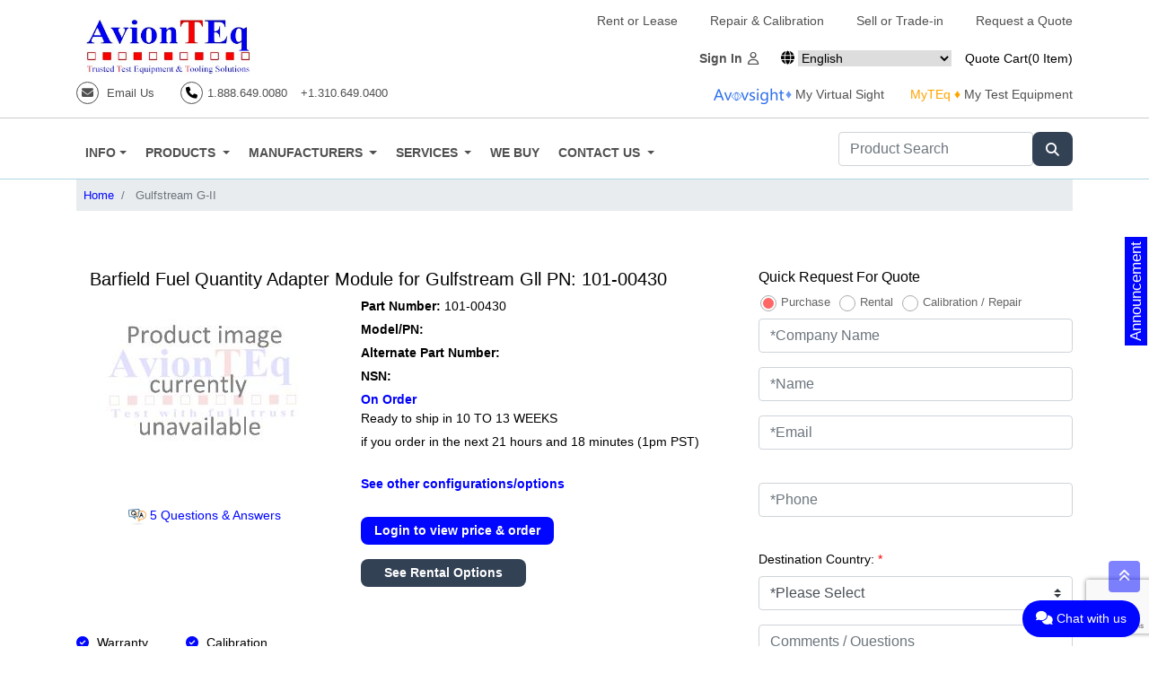

--- FILE ---
content_type: text/html; charset=utf-8
request_url: https://www.avionteq.com/Barfield-Fuel-Quantity-Adapter-Cable-101-00430
body_size: 59051
content:


<!DOCTYPE html>
<html>
<head id="ctl00_Head1"><link rel="preconnect" href="https://imagedelivery.net" crossorigin="anonymous" /><link rel="dns-prefetch" href="https://imagedelivery.net" /><link href="/bundles/CriticalCss?v=GVaqkaAGAhqkbpaTSRqWw_2tUIBCZGaEbcvWwO3M0wU1" rel="stylesheet"/>
<link rel='stylesheet' href='/bundles/DeferredCss' /><link id="ctl00_lnkCanonical" rel="canonical" href="https://www.avionteq.com/barfield-fuel-quantity-adapter-cable-101-00430" /><meta property="og:title" content="Barfield Fuel Quantity Adapter Module for Gulfstream Gll -  101-00430" /><meta property="og:description" content="Buy, sell, trade-in or rent new or used Barfield 10100430 Fuel Quantity Adapter Module for Gulfstream Gll" /><meta property="og:url" content="https://www.avionteq.com/Barfield-Fuel-Quantity-Adapter-Cable-101-00430" /><meta property="og:image" content="https://www.avionteq.com/images/Barfield-101-00430.webp" /><meta property="og:type" content="product" /><meta property="og:site_name" content="AvionTEq" /><meta property="og:image:width" content="1200" /><meta property="og:image:height" content="630" /><meta name="twitter:card" content="summary_large_image" /><meta name="twitter:site" content="@avionteq" /><meta name="twitter:title" content="Barfield Fuel Quantity Adapter Module for Gulfstream Gll -  101-00430" /><meta name="twitter:description" content="Buy, sell, trade-in or rent new or used Barfield 10100430 Fuel Quantity Adapter Module for Gulfstream Gll" /><meta name="twitter:image" content="https://www.avionteq.com/images/Barfield-101-00430.webp" /><meta name="twitter:url" content="https://www.avionteq.com/Barfield-Fuel-Quantity-Adapter-Cable-101-00430" />
    

    <!-- Font Awesome inline fallback -->
    <style type="text/css">
        .fa, .fas, .far, .fal, .fab {
            font-family: "Font Awesome 6 Free", "Font Awesome 5 Free", "FontAwesome";
            font-style: normal;
            font-weight: 900;
            font-variant: normal;
            text-rendering: auto;
            line-height: 1;
            -webkit-font-smoothing: antialiased;
            -moz-osx-font-smoothing: grayscale;
            display: inline-block;
        }

        .chat-us i.fa {
            display: inline-block;
            width: 1.25em; /* reserve icon width */
            height: 1.25em;
            line-height: 1.25em;
            text-align: center;
        }

        /* Cookie banner */
        /*     .cookie-consent {
            position: fixed;
            bottom: 20px;
            left: 50%;
            transform: translateX(-50%);
            z-index: 9999;
            max-width: 960px;
            width: calc(100% - 32px);
            background: #fff;
            border: 2px solid #111;
            border-radius: 14px;
            box-shadow: 0 8px 24px rgba(0,0,0,.15);
            padding: 18px;
            font-family: system-ui,-apple-system,Segoe UI,Roboto,Helvetica,Arial,sans-serif;
        }*/

        .cookie-consent {
            position: fixed;
            bottom: 20px;
            left: 50%;
            transform: translateX(-50%);
            z-index: 9999;
            max-width: 960px;
            width: calc(100% - 32px);
            background: #fff;
            border: 2px solid #111;
            border-radius: 14px;
            box-shadow: 0 8px 24px rgba(0,0,0,.15);
            padding: 18px;
            font-family: system-ui,-apple-system,Segoe UI,Roboto,Helvetica,Arial,sans-serif;
            transition: opacity .2s ease, visibility .2s ease;
        }

        .cookie-hidden {
            opacity: 0;
            visibility: hidden;
            pointer-events: none;
        }



        .cookie-inner h3 {
            margin: 0 0 8px;
            font-weight: 700;
        }

        .cookie-inner p {
            margin: 0 0 14px;
            line-height: 1.4;
        }

        .cookie-actions {
            display: flex;
            gap: 12px;
            justify-content: flex-end;
        }

        .btn {
        /*    cursor: pointer;
            border-radius: 10px;
            padding: 10px 18px;
            font-weight: 700;
            border: 0;*/
            cursor: pointer;
    border-radius: 8px;
    padding: 5px 15px;
    font-weight: 700;
    border: 0;
        }

        .btn-primary {
            background: #0006ff;
            color: #fff;
        }

        .btn-outline {
            /*background: #fff;
            color: #22a6ff;
            border: 2px solid #22a6ff;*/
            background: #fff;
            color: #0006ff;
            border: 2px solid #0006ff;
        }

        @media (max-width:640px) {
            .cookie-actions {
                flex-direction: column;
                align-items: stretch;
            }
        }
    </style>
    <script type="18646869a66a41e2e9aecd45-text/javascript">
        window.addEventListener('load', function () {
            var fa = document.createElement("link");
            fa.href = "https://cdnjs.cloudflare.com/ajax/libs/font-awesome/6.7.2/css/all.min.css";
            fa.rel = "stylesheet";
            fa.crossOrigin = "anonymous";
            fa.referrerPolicy = "no-referrer";
            document.head.appendChild(fa);
        });

        //(function () {
        //    var KEY = "cookie_consent_v1";        
        //    var EU_RENEW_DAYS = 180;              
        //    var DEFAULT = { necessary: true, analytics: false, marketing: false };
        //    var gpc = !!navigator.globalPrivacyControl;

        //    function setCookie(n, v, days) {
        //        var s = location.protocol === 'https:' ? '; Secure' : '';
        //        var maxAge = (days * 24 * 60 * 60) | 0;
        //        document.cookie = n + '=' + encodeURIComponent(v) + '; path=/; SameSite=Lax; max-age=' + maxAge + s;
        //    }
        //    function getCookie(n) {
        //        var m = document.cookie.split('; ').find(r => r.startsWith(n + '='));
        //        return m ? decodeURIComponent(m.split('=')[1]) : null;
        //    }

        //    function saveConsent(choices) {
        //        var payload = { ts: new Date().toISOString(), ver: 1, choices };
        //        var days = EU_RENEW_DAYS; // adjust per region if you geo-target
        //        setCookie(KEY, JSON.stringify(payload), days);
        //        try { localStorage.setItem(KEY, JSON.stringify(payload)); } catch (e) { }
        //    }
        //    function readConsent() {
        //        try { return JSON.parse(getCookie(KEY) || localStorage.getItem(KEY)); } catch (e) { return null; }
        //    }

        //    function enableScripts() {
        //        var c = readConsent(); if (!c) return;
        //        var allow = c.choices || DEFAULT;
        //        document.querySelectorAll('script[type="text/plain"][data-consent]').forEach(function (tag) {
        //            var cat = tag.getAttribute('data-consent');
        //            if (!allow[cat]) return;
        //            var s = document.createElement('script');
        //            // copy attributes
        //            for (var i = 0; i < tag.attributes.length; i++) {
        //                var a = tag.attributes[i];
        //                if (a.name === 'type') continue;
        //                s.setAttribute(a.name, a.value);
        //            }
        //            s.async = tag.async;
        //            s.text = tag.text;
        //            document.head.appendChild(s);
        //            tag.parentNode.removeChild(tag);
        //        });
        //    }

        //    // UI bindings (accept all / reject all)
        //    function decideAll(accept) {
        //        var choices = { necessary: true, analytics: !!accept, marketing: !!accept };
        //        saveConsent(choices);
        //        hide();
        //        enableScripts();
        //    }

        //    // Manage link to reopen/reset
        //    window.openCookieSettings = function () {
        //        try { localStorage.removeItem(KEY); } catch (e) { }
        //        setCookie(KEY, '', 0);
        //        show();
        //    };

        //    function show() { var b = document.getElementById('cookie-consent'); if (b) b.classList.remove('cookie-hidden'); }
        //    function hide() { var b = document.getElementById('cookie-consent'); if (b) b.classList.add('cookie-hidden'); }

        //    function wire() {
        //        // Honor Global Privacy Control (treat as opt-out)
        //        if (gpc && !readConsent()) {
        //            saveConsent(DEFAULT); // analytics/marketing false
        //        }

        //        var stored = readConsent();
        //        if (stored) { hide(); enableScripts(); return; }

        //        // buttons
        //        var a = document.getElementById('cookie-accept'), r = document.getElementById('cookie-reject');
        //        if (a && !a._w) { a.addEventListener('click', function () { decideAll(true); }); a._w = true; }
        //        if (r && !r._w) { r.addEventListener('click', function () { decideAll(false); }); r._w = true; }
        //        show();
        //    }

        //    document.readyState === 'loading' ? document.addEventListener('DOMContentLoaded', wire) : wire();
        //    if (window.Sys && Sys.WebForms && Sys.WebForms.PageRequestManager) {
        //        Sys.WebForms.PageRequestManager.getInstance().add_endRequest(wire);
        //    }
        //})();

    </script>


    <meta name="ahrefs-site-verification" content="cf1f3891392a5c48040600656c6b11fe0bf77545061af15fee6b7fe577671719" /><meta charset="utf-8" /><meta name="viewport" content="width=device-width, initial-scale=1" /><meta http-equiv="Cache-Control" content="no-cache, no-store, must-revalidate" /><meta http-equiv="Pragma" content="no-cache" /><meta http-equiv="Expires" content="0" /><meta name="googlebot" content="noodp" /><meta name="msnbot" content="noodp" /><meta name="slurp" content="noydir" /><meta http-equiv="Content-Type" content="text/html; charset=UTF-8" /><title>
	Barfield Fuel Quantity Adapter Module for Gulfstream Gll -  101-00430  | AvionTEq
</title><link data-consent="analytics" rel="dns-prefetch" href="https://www.googletagmanager.com/" />


    <script type="18646869a66a41e2e9aecd45-text/javascript">
        window.addEventListener('load', function () {
            var lit = document.getElementById("litDeferredCss");
            if (lit) {
                var link = document.createElement("link");
                link.href = lit.textContent.trim();
                link.rel = "stylesheet";
                document.head.appendChild(link);
            }
        });
    </script>


<link rel="canonical" href="https://www.avionteq.com/Barfield-Fuel-Quantity-Adapter-Cable-101-00430" /><link rel="alternate" hreflang="en-US" href="https://www.avionteq.com/Barfield-Fuel-Quantity-Adapter-Cable-101-00430" /><link rel="alternate" hreflang="zh-CN" href="https://www.avionteq.com/zh/Barfield-Fuel-Quantity-Adapter-Cable-101-00430" /><link rel="alternate" hreflang="ja-JP" href="https://www.avionteq.com/ja/Barfield-Fuel-Quantity-Adapter-Cable-101-00430" /><link rel="alternate" hreflang="es" href="https://www.avionteq.com/es/Barfield-Fuel-Quantity-Adapter-Cable-101-00430" /><link rel="alternate" hreflang="x-default" href="https://www.avionteq.com/Barfield-Fuel-Quantity-Adapter-Cable-101-00430" />

<link rel="SHORTCUT ICON" href="https://www.avionteq.com/favicon.ico" type="image/ico" />
<link rel="icon" href="https://www.avionteq.com/animated_favicon1.gif" type="image/gif" />


 <script type="18646869a66a41e2e9aecd45-text/javascript">(function (w, d, s, l, i) {
 w[l] = w[l] || []; w[l].push({
'gtm.start':
new Date().getTime(), event: 'gtm.js'
 }); var f = d.getElementsByTagName(s)[0],
j = d.createElement(s), dl = l != 'dataLayer' ? '&l=' + l : ''; j.async = true; j.src =
'https://www.googletagmanager.com/gtm.js?id=' + i + dl; f.parentNode.insertBefore(j, f);
})(window, document, 'script', 'dataLayer', 'GTM-5GXDPZK');
</script>
<script type="18646869a66a41e2e9aecd45-text/javascript">
(function(w,d,t,r,u)
{w[u]=w[u]||[],f=function(){var o={ti:'5550305'};o.q=w[u],w[u]=new UET(o),w[u].push('pageLoad')}
,n=d.createElement(t),n.src=r,n.async=1,n.onload=n.onreadystatechange=function(){var s=this.readyState;
s&&s!=='loaded'&&s!=='complete'||(f(),n.onload=n.onreadystatechange=null)}
,i=d.getElementsByTagName(t)[0],i.parentNode.insertBefore(n,i)})
(window,document,'script','//bat.bing.com/bat.js','uetq');
</script>
<noscript><img src='//bat.bing.com/action/0?ti=5550305&Ver=2' height='0' width='0' style='display:none; visibility: hidden;' /></noscript>


<meta name="google-site-verification" content="L_cP18BpyCkQgOzr_lph6wnO5BCRSVmmy5jhrQqL7ck" />



<script async src='https://www.googletagmanager.com/gtag/js?id=UA-3590134-9' type="18646869a66a41e2e9aecd45-text/javascript"></script>
<script type="18646869a66a41e2e9aecd45-text/javascript">
  window.dataLayer = window.dataLayer || [];
  function gtag(){dataLayer.push(arguments);}
  gtag('js', new Date());

  gtag('config', 'UA-3590134-9');
</script>


<meta name="Description" content="Buy, sell, trade-in or rent new or used Barfield 10100430 Fuel Quantity Adapter Module for Gulfstream Gll" />
<meta name="Keywords" content="Barfield, 101-00430, Fuel Quantity Adapter Module for Gulfstream Gll, 2548H; 8000" />
<meta name="Owner" content="www.AvionTEq.com" />
<meta name="Programmer" content="Rufjandro Panganiban (C#)" />
<meta name="Designer" content="Edz Del Mundo" />
<meta name="robots" content="NOODP,INDEX" />
<meta name="googlebot" content="noodp" />
<meta name="msnbot" content="noodp" />
<meta name="slurp" content="noydir" />
<meta http-equiv="Content-Type" content="text/html; charset=UTF-8" />
<meta http-equiv="EXPIRES" content="0" />
<meta http-equiv="Pragma" content="no-cache" />
<meta http-equiv="CACHE-CONTROL" content="no-cache,  no-store, must-revalidate" />

<script type="application/ld+json">
{
"@context":"https://schema.org",
"@type":"Product",
"name": "Barfield  101-00430",
"model": "101-00430",
"image": "https://www.avionteq.com/images/Barfield-101-00430.webp",
"description":"Barfield Fuel Quantity Adapter Module for Gulfstream Gll - 101-00430",
"mpn": "101-00430",
"brand": {
"@type": "Brand",
"name": "Barfield"
},
"weight": {
"@type": "QuantitativeValue",
"value": "40",
"unitCode": "LBR"
},
"offers": [{
"@type": "Offer",
"name": "Barfield",
"mpn": "101-00430",
"sku": "101-00430",
"description": "Buy, sell, trade-in or rent new or used Barfield 10100430 Fuel Quantity Adapter Module for Gulfstream Gll",
"itemCondition": "NewCondition",
"availability": "InStock",
"price": "6223",
"priceCurrency": "USD",
"seller": {
"@type": "Organization",
"name": "AvionTEq",
"url": "https://www.avionteq.com"
},"shippingDetails": {
"@type": "OfferShippingDetails",
"weight": {
"@type": "QuantitativeValue",
"value": "40",
"unitCode": "LBR"
},
"shippingRate": {
"@type": "MonetaryAmount",
"minValue": "25",
"maxValue": "50",
"currency": "USD"
},"shippingDestination": {
"@type": "DefinedRegion",
"addressCountry": "US"
},"deliveryTime": {
"@type": "ShippingDeliveryTime",
"handlingTime": {
"@type": "QuantitativeValue",
"minValue": "1",
"maxValue": "3",
"unitCode": "DAY"
},"transitTime": {
"@type": "QuantitativeValue",
"minValue": "1",
"maxValue": "8",
"unitCode": "DAY"
}}},"warranty": {
"@type": "WarrantyPromise",
"durationOfWarranty": {
"@type": "QuantitativeValue",
"minValue": "6",
"maxValue": "12",
"unitCode": "MON"
},"warrantyScope": {
"@type": "WarrantyScope",
"description": "Full Warranty and Support"
}}}]}</script>
<script type="application/ld+json">
{
"@context":"https://schema.org",
"@type":"QAPage",
"mainEntity":{
"@type":"Question",
"answerCount":1,
"name":"Where can I purchase the Barfield 101-00430 Fuel Quantity Testers from?",
"text":"Where can I purchase the Barfield 101-00430 Fuel Quantity Testers from?",
"datePublished":"9/24/2024 10:27:16 AM",
"author": {
"@type":"Person",
"name":"Admin",
"url":"https://www.avionteq.com/Barfield-Fuel-Quantity-Adapter-Cable-101-00430#qa"
},
"acceptedAnswer": {
"@type":"Answer",
"text":"You can buy new and refurbished Barfield 101-00430  from the manufacturer or their distributors or resellers like AvionTEq. AvionTEq offers Barfield  (101-00430) for sale and provides detailed specifications and features on their website. You can request a quote directly from them for pricing and availability​.
To proceed, you can visit the website of this vendor explore the product details, and reach out to them for quotes and further inquiries.",
"datePublished":"9/24/2024 10:27:16 AM",
"author": {
"@type":"Person",
"name":"Administrator",
"url":"https://www.avionteq.com/Barfield-Fuel-Quantity-Adapter-Cable-101-00430#qa"
}
}}}
</script>
<script type="application/ld+json">
{
"@context":"https://schema.org",
"@type":"QAPage",
"mainEntity":{
"@type":"Question",
"answerCount":1,
"name":"How can I find the Barfield (101-00430) Fuel Quantity Testers for rent or lease?",
"text":"How can I find the Barfield 101-00430 Fuel Quantity Testers for rent or lease?",
"datePublished":"9/24/2024 10:27:20 AM",
"author": {
"@type":"Person",
"name":"Admin",
"url":"https://www.avionteq.com/Barfield-Fuel-Quantity-Adapter-Cable-101-00430#qa"
},
"acceptedAnswer": {
"@type":"Answer",
"text":"If youre looking to rent or lease a Barfield 101-00430 , there are several options available including AvionTEq. AvionTEq offers a variety of aviation test equipment and tooling for rent or lease, including the Barfield  (101-00430). You can request a quote for rental options directly through their website. AvionTEq specializes in providing both new and refurbished test equipment and offers flexible rental and lease programs tailored to different needs. This company is well-regarded in the industry and can provide detailed information on pricing, rental terms, and availability. For more information, you can visit their websites and reach out to their customer service teams.",
"datePublished":"9/24/2024 10:27:20 AM",
"author": {
"@type":"Person",
"name":"Administrator",
"url":"https://www.avionteq.com/Barfield-Fuel-Quantity-Adapter-Cable-101-00430#qa"
}
}}}
</script>
<script type="application/ld+json">
{
"@context":"https://schema.org",
"@type":"QAPage",
"mainEntity":{
"@type":"Question",
"answerCount":1,
"name":"Where can I have my Barfield 101-00430 Fuel Quantity Testers repaired or calibrated?",
"text":"Where can I have my Barfield 101-00430 Fuel Quantity Testers repaired or calibrated?",
"datePublished":"9/24/2024 10:27:24 AM",
"author": {
"@type":"Person",
"name":"Admin",
"url":"https://www.avionteq.com/Barfield-Fuel-Quantity-Adapter-Cable-101-00430#qa"
},
"acceptedAnswer": {
"@type":"Answer",
"text":"For repair or calibration services for your Barfield 101-00430 there are several options available including AvionTEq. They offer repair, maintenance, and calibration services for a wide range of ground support  and avionics  test equipment and tooling, including Barfield . They provide diagnostics, calibration, and repair services with fast turnaround times​.
These providers ensure that your equipment is serviced to meet stringent industry standards, ensuring reliability and accuracy in its performance.",
"datePublished":"9/24/2024 10:27:24 AM",
"author": {
"@type":"Person",
"name":"Administrator",
"url":"https://www.avionteq.com/Barfield-Fuel-Quantity-Adapter-Cable-101-00430#qa"
}
}}}
</script>
<script type="application/ld+json">
{
"@context":"https://schema.org",
"@type":"QAPage",
"mainEntity":{
"@type":"Question",
"answerCount":1,
"name":"What is the Barfield 101-00430 Fuel Quantity Testers Price range?",
"text":"What is the Barfield 101-00430 Fuel Quantity Testers Price range?",
"datePublished":"9/24/2024 10:27:28 AM",
"author": {
"@type":"Person",
"name":"Admin",
"url":"https://www.avionteq.com/Barfield-Fuel-Quantity-Adapter-Cable-101-00430#qa"
},
"acceptedAnswer": {
"@type":"Answer",
"text":"The Barfield 101-00430 price will depend on the condition (new, used or refurbished), included accessories, and any additional options or software packages. Barfield 101-00430  prices can vary based on the vendor, availability, and any ongoing promotions or discounts. One of the major providers of Fuel Quantity Testers is AvionTEq offering detailed Barfield 101-00430  pricing information on their website for new and refurbished test sets. For those looking to trade-in or sell Barfield 101-00430  Fuel Quantity Testers, AvionTEq can provide appraisals and generous purchase offers and affordable upgrade solutions.",
"datePublished":"9/24/2024 10:27:28 AM",
"author": {
"@type":"Person",
"name":"Administrator",
"url":"https://www.avionteq.com/Barfield-Fuel-Quantity-Adapter-Cable-101-00430#qa"
}
}}}
</script>
<script type="application/ld+json">
{
"@context":"https://schema.org",
"@type":"QAPage",
"mainEntity":{
"@type":"Question",
"answerCount":1,
"name":"What level of support is provided by AvionTEq for Barfield 101-00430 Fuel Quantity Testers ?",
"text":"What level of support is provided by AvionTEq for Barfield 101-00430 Fuel Quantity Testers ?",
"datePublished":"5/22/2025 11:07:49 AM",
"author": {
"@type":"Person",
"name":"Admin",
"url":"https://www.avionteq.com/Barfield-Fuel-Quantity-Adapter-Cable-101-00430#qa"
},
"acceptedAnswer": {
"@type":"Answer",
"text":"AvionTEq offers expert pre-sale and post-sale technical support for the Barfield 101-00430  in the Fuel Quantity Testers product line, ensuring customers receive reliable guidance before and after purchase. We may also provide a limited warranty, 
depending on the specific unit and its condition. Our goal is to support your operational needs by offering dependable aviation test equipment, 
tooling, and accessories. Warranty coverage and terms may vary, 
so please contact us to confirm details for your specific product. 
AvionTEq is committed to delivering quality solutions and support for aviation professionals worldwide.
",
"datePublished":"5/22/2025 11:07:49 AM",
"author": {
"@type":"Person",
"name":"Administrator",
"url":"https://www.avionteq.com/Barfield-Fuel-Quantity-Adapter-Cable-101-00430#qa"
}
}}}
</script>
</head>
<body>

    <form name="aspnetForm" method="post" action="./Barfield-Fuel-Quantity-Adapter-Cable-101-00430" onsubmit="if (!window.__cfRLUnblockHandlers) return false; javascript:return WebForm_OnSubmit();" id="aspnetForm" data-cf-modified-18646869a66a41e2e9aecd45-="">
<div>
<input type="hidden" name="__EVENTTARGET" id="__EVENTTARGET" value="" />
<input type="hidden" name="__EVENTARGUMENT" id="__EVENTARGUMENT" value="" />
<input type="hidden" name="__LASTFOCUS" id="__LASTFOCUS" value="" />
<input type="hidden" name="__VIEWSTATE" id="__VIEWSTATE" value="K/13mp1EqK6HFYQc5lMTMjH5ERXmzhZAPu+fnL2tzNdYegYoKlSPFkB1bZGimC9TV5jc9sVvn61zvvqaXiyWY5AEQYqPi5e51UN6V5Icvp0D3KODcRX+B+uB8EnvbW0Ge7KiwP09Fa/Y5V24oDYcYBJ91rI/QuDPt2seQOFCNowUINX0cP4lNiLbc2ATkF+naxwFn5vd8pN9YgORUSVOlQbEw29PJUVD4/DzzGRHcyodW3CrakBrZ10GlsUgrmNgxRlwGssEwPUNT/38M2OsDdjn5NkO2kMervHXHKnqLtPZU/VdrfWa9Ti34d40U3grfnKmRYuZ/DqL5MB7rms/NzRo1XuvHVbEmYjzv7rq4JO7+itHeSaq4iDrEm4v9xhXkuqOTOTHayvuttWK+/r4L/HIyrWREJQrPCM8EW8Nqe+xz7uSOsn2glJt1cuS0xoRfNQy4z3UzwJiEgANb5nlMJ7pclDVaNX2kjeDsgbsevEEXJTBdc+UspSJpGOsQ0hjdNhVXr9WrA/INaNeEmiiqzUyPgQvAAVy6l7kfSoUCl2fMpYvX0o46A59cPfh52zHCGQBIxuewFDG6On3/1VlC27Kl2Imu0BnBnEtZzx8w11kIylMH68JLMYDin6hqlRrSlhLx75wQiSkwvNIPRESfgepRhdu5wWHj3DTjR0n8TIJik/hG59gLy0OwVCihUiYtMCtfMYnrnacNaXCNMWUYFkTCIswS4U8YNgdsWGoV0pgn8onj9OipwUb4VopBgEVHfC97ILMiJ22pXmKj9xhcm53b0r9qCZ6Qhqwv+jNsdW0NNnskxoihuaCGzcKK8d5HYMZl8btebzploGGuHY1HyBjigfpwZdIjBCe/wEPu8LjzHYNDHvTp7zMve5m1bGcVC8AJy0iLeYKlZAVm9W61D14TWeGXZoefwDhqdeWB8v1+o6sOFsNAXw81ulazJRDh0cl3uOUf8RZiU8tm8zJnDVL89QK23eY9gXs2mZB0vjD5/etPo8GWM95vvFWiJnp+1mM4Q7/m0dT8Q0PHiytmO+ZiH59Wg4o3b0zquaGfR7mz2azf08sPk5nSTRsyC882sUnkv1CpMU1aYctWaT/gN7RxAOO0UPoUC9VzvcP1q57nTUdVTB92DiGhSEfrTkzN5PEw0etFa/k2dpGLNg0S9jWLmBG1fewovsoE/ubHJBbMha9J9dokIpGvhrLefBUajfKzeQdDWeS8+ah6IVu8KF5+PJMiyxY0tSmiTd4+tEE0jouJj4SqT6uizxY/rZoi/ONCVjPmnkzgYjJIdiBrbqc6YGeL9NibMEXp+fJhQZ3BVZTsoyKSZAy0yx22ROaitrg4ZsYiXFJYnqdkyOUfolcHN/6pzxWnN/EXOsPkv/qi+AMP401YGiqSXg4THXD7SR1sLQJo5B6xrHio/YwHEGpkIKL8YDR3l928Jy9PW2FH4ESssqbOFvN3Ok+Zwhr0WcR2kps8jD6KrvMHGK6xAfKVkBUjmWfppuO+IuVFU6C8jBRfCoI46E1H9qhn/IPKOLBion4EnoqUJajSQmJ8s6Rfg85bcwgKKTAPrnoIegmfwzHRxSLqRzj2MnxDOAd1lcjLKWP9dhImTF8wVvhgUjA5FCiayyotM1fYuP4W/W/hG3dvMn2rAqXejGYpfOlvI0Y4F11iEWBLdljm5Xslnk63G73CGFKPjpswpv+EfiKgzV1LWUXmVmtGo1yKxWMqWdnelI8NAdEB7hHiKXBh2Vm3/0K1qRwH8Pye9LWzHHkpI1OmpJoE9SwbG+J2KvgRtCy1HdOY9fjwQglx9+Icy86mkDR7SbYvw2WuXnsZIH+8wg8dL+lTv85DnQ6l7X8gXLwrKIvCFluLLpEbaDL1ZiKCR+UtvhTxcgqBmJnXueHOeS8secbCbtx705z2944ywNoqUJ5fzyW6/QSs50hDRCKdHOolJS2DmpEHfdX+gaPMBA5coLNrFhiMKOAYI3ZxPSppa+SAbPdq7NQ4vAAlLSq7xmrgHV53WS0ekxc6DUPfCYpVF9vEZw4bAqyj/g7F+cpc2NsVYp3mQ7vPAp9YAT21kVOdRy8FS8VsKuTdnHVe+g/D4GRIdGGz+/SZJcBEjpjU9xfFZF+tiearXxAVJrfvPVF2BS4J0WiTpZFIgiAYCFYTxzdFY49TcRekHjqL2AktUXXNGgTDjwIfHc/FbTAO9HGkqz1mpNLtNmpqPODOqS3/1vZelVAA2obinGkan2bJR/Eu632F8z1LZwm8TRXIXRVqSgja9rmBtvbJiOVQ4rZgmjeolEAYaMRxFxBnwuOWkqO5idRlgv7gIvXmg8sUjZciqo5iK8LYY12h/CNnKk4GcagFQrm+wj84KoayiiYx9k2A37JQINGd2y83UyP9hwCo6uQUDh8lpCD4TELmUZ454RTMon38RRyk02XpjrqZIDiHEjGEx/IE3n+fOR9lWJPMxT/NlT+vrLpzqkcILfLe1lKwcg3bDy3rVdhduW2krOjqFH+UdbRInEg4CVWLpk5WA/t4ZkmI5PG5oYKCcu/+9jECGqJBqya8mCCbVUeAkSieRl1vhDPgOMR7CwpJhVc+I9hBDHaKoSwLwO6VQEHGnGY1NQwWOVOWGw3GJQMn9RDGKDM4Bu2v65kwf2opvNe4JCivK4VqRDlYHGTh0oLIPVQoQiAl/z0pLYTAAgWD5HXhMrVWVMg8ZzJ7Py0XFzwGnbOAJD2sBj/oFghtBDY+99JJz70jtm/PhzNszFM/V4ISbNr7PAgAPPGm0dEGAevzncbA3kCGITQ2ip2CXiA+b3bDz5RSqRB6ox6kF4iQ3Q1rGCjMxNDrrL0hmpCgn8LmTnuoaoprb8XSEU+TOA9nYpkU7X3PYmU6qLY5jOFuQ0bSB45NA1FvZsa0VoY6MtcRKmBrnAeZBZgwdLsqo4bWvPPaIs/HEw9Gc0FsdOzZ/K7OuS19Hjnq/rXq9+dZQp6QI+CwszZ9sQc2VucKxk5ZaFr2rYvQM4HiLuQl+OPeK4BMTHY4c+zMJgorTpadpyMDM4JsaRwCMIBL8X73DnOwRm0qOm29Y0l9OqE8xrTN5fE477lhdHAL9Am2FgnMOdbtJlggZbImtJGJVwkdPgITrsfCFnA4W/ix0btxk3kZ1F9pFhCT37in8Jz3Q+3Sbg8w6c94ebEdhQgusRzCP9Hdkejgj4Y6NPnH5ymm5jjFQ7U+9+8lbhPmjWHIH36yeO/JJxTfBzp7xifxSAhcH0ClDvHrOklw0eNPD3otMU+105CGgYlzEgVsHfqYqnY8lvtaQnEkm0DktO9+n/1yLA6cp/[base64]/P3z0ADkoNa8fMtTDob6YMDqwzfPQHZM1WVS/S/n5DJx/vDP74mMoZr+xQhTY9flZblIOaq+6xp8OEwzyig3ihKV5QGjglt+hENn7fVuQKRL5xFN3Xy15SX2cLg0p8j8oLrPANPR2S0bVmFTb/IIEZswSVOdS9yc6eT4S4d98Cc+9I1gH43i9FWDdZw1iqAmFKeRCD1K0IBUDeLeruFKLFv3ckX+ePPRIGag8wEr8PJsP9yID6HoSumXgSASWzUl43yA1RKduVTSnm6R+Ro1wmpvwNRohLz/Z8S2QkFwTTYT8pwFDeQrS78rnQSIlF0hTXgVBtBKbahtL+Z6fSKPzrHBVqj7yKgkKAWFYuicJq2StEI4oFlzCKCU2MLeNDwl8RUkUw5dLagxXaQpr6t1L+QCeEkjfSUCJQVerb1S8CyPSqcGBAxTf2v6+4kHsJXn5Vz1DaHFJF8QTCOCdpLoXPYak7sfXS9VbJ7m/tVRvLmagpXx+Fz7grPQIv03V9m1jLcdAbOBUV8dFfDg7IZ/xMOKxvhhby3Yl56FkUoL/enFl2xY+mW1Sjk4Ayl74N8gpZwyVAZYk+JhNfglejgqPcbfy0lcpFWNwGGIbN9Re0/+tTEKi9zmjcD+rYtItuOuLg/lq9sN6VOCdwJLwZBe3em006o//0cQdkjILKjT0rl0Ivsc4F8yUO0Q71NCeE1h+PXNcbWRWBHrRYgUaoSC/GXchQ4JnFY5abGNPg5+vObvHE48p+oIiQl8vOQSDOQggttLP0oF6PwTukYYFGg6g23lves6BENfR90oLQHHmo+yXfC1HYng8h0kVCr4GMDDgngQnnEai0K1Y3qFxhHp7JyHnM5lak8Ecs325GXEJfw4MrO92y/ylUwa1cpIRvlu0opX8cuLzu/L8QtmnRUO6j+QY9UIxTT0ExQOtw5lvRvvBlrAl/00B+BcmNfinIgcSJDMbhUvYpSpE6YYfyH8O3tRPMFyMd9/2t2F1e82XhICfiU52m/dutEoeEY9h6dL+6Cev70namZsMYHhRL6yLTNBtc9EfPlKliEmpsK7ryBrayg/9Lzic8DJrX5+zyvbwI/rhplgHDzEwnRBJZ0BCpz42Pt18MKs8u9PfSKcXHUyr4G0SqS7i/JJhAtRnxYB8Xt8wrf73Dpx53mlnnz37SVgeUQJ2t2tt9KiRwl4qAEq5MaTzaaihSvKRGzqWsWBfN1isEH7KJOh/+VAs5gmb56OBpVkDdqfuUDqo63MOhtNmdwUShPvDF8yzMvLvAsWAC7G9aUbhnt7PE6C0tYaNv4rVmdEuH6J2+QyGlgiVnZjqf1v9LR1Ky9XXwrq9L3sP+OEFyB/2Y65Je1wGoFRrcZd2J4ufXMWATMF256Biwrv84o39E8o6o3m4E5JhguID0KMgNXPh2cm7nx/pvuyqOkCB2UZ+2eOp6WxFSM6nTQ8HTgxevoTuNoAMkDsn9mRKM+1HnzxUkD7jKqfl4T+3wGSqqMg0XcudGJOmoY9L6WkSdaJ2ifu81i0A5gETGe5H4ev/C2V9VFXEfJLrDRQv00bMWJuqfNx1H/UFito3SUva55IDnguzHwtCUxmLydcSRHmqmCDhC9p8OdvS1K8ZQRCK4sneFX0BkRuCj7B6LmMjtF+ZVsuU5fXJoHxjCz7+pRX52NriFKUKu3vs8WLoQr1/0WSD3IceX0UFLpP3tKuIdEpqH0mDNCTGAd1yZT5coDjkz17BJLGFvWF6RHEq+GEj3tNPK5lPVw7ZqKVrrFdI07lkBClq7jxJjZikVJj8crEtbuFdjgWIZc2jurlOsRgN5YLafvxIbE6t5Q7QI0ol7gWegQa7+K+EVERAAmKZttC7J792rU5p8ZLFGrqnYegq3Ut/7pWLzXb9STLnIsmd0YQuyYpVtYqwkPGo4ie/VhkqrOTjVU58u+leokOZwcmd8ynOTmMkxQVmfCUcBldcQLHWCttnXRPhEJoUtbF7DuQfdb5tt3DBoDDCTUGC8g1v+xy8ITDCuJGe1isBTh5jMfoIlWEZmip0Z9UMOkdT85Q/DDbmZyki2tRiRtLC5O1okS4cRqdi0KQ/Ght/AN9dhuZ8AKmG+2scq5ycB0E6EQ4qa6cPZPi9ztPVXrf3ioHh8bkgeydFYO0nnVzn5CBHRRBPbuLF/u3qcflHrnUY70ongnTgUj31cwEbqnGjSRwe9CGbBcL5uQ8J9iO/RtqW6mDqppJCsrL3aoJNXABhZK+IFsTmhqYrTaIz/WPlPIcdz6dYS8mmgg7joYVuIS06Vog58GqTgviPPlN6nUBAicFXZ6NtIckD2imJrlQ9bHLrfNK/[base64]/isCjKci8t/keSli59Uuy71QEtpRepQRIZ6DCaqc6MMNOWfqekOz5R4CWkPfGHkYo5LvS5EYSJpZqlU+NZiP2WlS6JhujZUyhvB3cWzWeH1qYixvkjPABi9vnxiLEdkYTrp3WXFSx/dDoJmsTX4+XKGM9L1W6AQdYM5m+8J4/Hp5S5BXJEB5oGXIAxd7nIRqEu7yT7Df5BolTdedu3DByhTZcpM9uK5Cq7mxucIUy+Aols/PGTwWtbhrX0fcE5B0El66e6MD1/wlZlzwV21ebYyyyFW97Qj5RK3VBgCgE3BxWTPNS5zsle9u8liQPeEUZ8kPIUj5+zpMIo5e6vpGF+C1NXgd24vFVgRVZKyVLrkrQgIhS9ywdZ82iW8rORMdVbgggac4LqBJiX5w5HNIzuJllL00/fUpvJW3y5EYiODZGnxz6iFVqCjb0OJnDK3I60TKIrqI3YvkWE6zvNyOTtVwNicONN5NJuiG9FN+Nj9ZR75Ao+ZQSYSu7rhd7mHLfDFznbu6UWWuvSh1MRVluaP6ChXK5jz/zDneb82MXxFbD/VlZpKQf2bqwstErRQgMWa1FX9KgfO1CsxqEkg+6ro6f/k3ya3D1JDwe6Kf17p/9pogwUxFDyhTQpg9h4PQFoNh0AVJWMYhEknmOTgsd7aWEXhLIB4YKzHTKhhxTz4KVl0qyTlerP7J66OV0MpQ3biPc0cqKpkZjDZp1jsD9V+V/i+4QudXG0zyy53aaW08bzezydg3Q0lpIWKbACExe5BTPpZShfLaNQk7udQr6TL0pMaJVsKowfIQRYyXX5eV2jY1iWbSbhu59lymt57op2j5SSn1QXWQcdVVaVQ2QN9Ar5AL/+tdVPeym/OaFE0oJtPIAjvBHTx5BjsX+h2/e6swXfN70l1bi9xNiXrPSbp87AeJtCpQbfCKfHBWGdzdzdL+FyOzfenzYupjBHCWPYIWevvJhmFYUSMHLnE+urgFKBLSitfOKJ/aqH2soVeiP4XtiB1C0c3F44yspbxvVBUOj4PW2HSPVhdqrFoAY6mWI0Y60Hge4wSpxqWBJDymYrB0CZAoaTk6pbsSW5K/zOgBI29EEb/gXwlFEz5/0q1veDSbKGWsu1DTtPlwfNplDfWuCCNhC0x2aRiwZDsWXnLcZoLIea3gUBQbWbkDZ6takH8sXpBxgwPP0X9hxtVd+MeGN7jQeoBqVj/D8k/p5agAhZuRBPWnqxhPqPk8XVlj83K44I9HsVszs6UoQq2n3R92o9j+IY9We/F9yi0xVsge1kgA9MCt4fu2dLU9cFqnUojbgeF78k/+rW0EfR+qS7eNGVxuZtQ3mX615Ma0hTMtarsEINg/kAyiWqLorN+x9Z49e1SpWUQ9F7zCAOfpKxu9y/OXCd5xjXKN1AJoETJkc31e4MYC/SiSG6drDUa7i3OqeOlkWJyd/BAc1E5a/qptBdaQmFkVQHK6GXovETDCl+dzcR8q+r6Y7SMY4vTg/8bZo4+K/NyVgsjk8p6DmTlbCv2d1WK4yK59qAVNcPH+oh4+7I2wNX+Z6vNUBz1bfHW+M5X1px+MCLRkZPEbReApteGgG5P4Ai7dZFEgae2SQk4H8AhZ9oAyk5xZIEZgCKs8tawsCZFhclilXGGFKzrOAbab3Tj/Eyw3RRGSAIqS0BfztG9M2j9XdXNBiPGPy7iKFrxIMeEAq1fKp0Md2HEhUxwNFuP8/N13tB2I7gJgOMaWCDITba6s65kdUFbs/6nM93ZKPJYNP5HT3vfK6rbjUWSWT58Rfv8VoI2Xl93fkIG9kp3orC1e5v4svGu/KrEMsOFkDlzLCHCPxD6suG/1CekEH829JsNMTEO7Ckez+kEqAn6s1y4XmibiaDuc5uqNNKPi/uib0TOYuqQLvo1JPmf0mhR5YUNAaM7607ev8x53FKM9mwiv2odlrCtLBS8O1K5oGRyl3gRU2VExdb0g9VtHJriB7xT5qU+4Plto48wPbKMOfv4nAu8tzcS6mwoICnmuly4mgPa1ZA5KxeAXOKDi9VTgtgq/kW6g0s18KGaH2bOpSbL9sgcUPRMyEmzm5P5UQ+EymEdOBX6vX065ap9O/DbDIHvK7/JXKX9StOxEgREVVbFgv5rVj8PMzkEJU1y5HXw+gW2YrtlNU5/Te0oXA4JoasBFsLcrrSQv7MKiNKbalbOZ2Mj8F2asO2WvBBGWbi+dDRN7LKHNEs88dhGi50vRLwLE7/iOo01rsKlAba3vOlRb5PxqqtEKhRqadQC3BTehViELO6ocGpVmW5QQAeu2WUlIyG6sYHCOPHHDd/vRZvIAJmftRHBW+MRI1Kz2mr2c7OvG7byjqsp2o3LzSwBtS6RBVSiT1p8b37/LiIrwNVfVGvxVop0jfJ7tPveIZ3d+rSg7HZ2EuBI53OxkJQwH5X5FiWtUwUYvDqW8G6Tr6iu8aOJcRfRTaWH4keaMXwbxCOr4W4dUCR5YXX/6V9c/3OIJCT5lo/WAZpwpBTkJjeRLb8lnwB8rN89H/1YYw+1FOLDyVPHwCIUNGjYlZWffHEphy9mXc0ARjhpeYJaCHBWWquI3I80jRv7fYec6eu0a/X7BMuCLGqCnGOiPp0D680cyQjbA0GS+uhMiFr2m2aLCXbaygsHhVyhhzJMAA6IYQ4mjqodFRuVI3IGDN/yz6HEUKh6QBs18HX6WnBMCNN+VPaAjHcPcpbUFil3au4EHzkfxnBdx24KsZb5Nn530YZFZhl+p1TuwTELklQ8gWtlxmENtx4BGWyJ4Z8AFGL/g5prZZJiA6aUc4kkYAEKmRHnP5c8DYkU4ntPe61nluXnsgUN3Yv5URyDeelewAWb47yMIAD0amt1f08bncC4LWYU0eXgqpvG7jaHih4etsmdbA9vrgYgNh43LeQGcdElOyN5aT2F25iTvz4NoqSwEL9Njba0HRzIblJSbUqvgkPiwlDIU169IjnU/Gq7g0/UHopSyb9ILMIob7jeiMk47koSbpDgjsk97Lm57UU2trgWKKIFYRu8BWrmishHkk8a2JxEozpX1wgY9oVWJJWutMh4Ntk+JNeayDDltxK0Krl0kmAmML+WQCPrP/[base64]/RLnwQs7cJ1QMvu6IM+RK+gx9BbLzi9J0+CImjUXaJmu//waP8KW3GwKRSXW8CleEs5kmAmVTvjKbI+cyNO5IXlFyHe1eVOI70LItwea5nfPVXrZY8RisB7kELM8SUvK6El30iDU8Z+Us5ZoYDq9KYbvztaSs66qQzUwRte9BXVUCrS3BfgF7kD14DApzJz5kfcgbAFGg7lK74hSZtXCyrekTCaNbU7NV5Vd4jXPdvG/DA3n7qJLhNQttRb8RYChKNU8IPDw2+lz4BW1/p0w1vF0tomjNqI90LHgAUvL+x1F1Z2TUtDhxcUVkxPFQkQvPRHzK+qfj1agJTGokRj+CJ3Nnl7/lEi2mjVVjRdlGUz+3YSImnNeOJhci6NSHmdgYU6o6xJUl1sm03Clf52G7+s/SaAL2H9+FupGyERMwjnzFqxw21/FW+jtluku0QNBuyBTzyyHGsNwEH3mOYTnemBV97/bwQPlL9VR8Mg9LYkR397aNpEFZigfAGMBEpfw6mW+TZdPtKp4C+cTNHpdpW7+JRtXCSk+Hz5O0lgRx0gMueuqwekrKvqnUQB4RdqLrN9cWAcW5ZLH6n2+90/eNvZLqrGjzIJtXUjLc+WQimJZlfZhrO0ycCtcZ0AFsoU55A/lRLXmF8r6OOBfZCcevN5RUsrohtASww3FSphW1IShelNTKMR9zHB1qaL85LwxFIALqE9RJ04Xna3nMSCDqKG/gCNOpv96/5czM4g804rqm8g3sSMPd4b937zCYLC595iZNoN0S8B4je6pir/RrIA5/1DMk6CFbQQvjkNFv7i6UnejkdVsDV7M4OQsku/51COOhwGjOR1u4bq/tVQwMvzdJxL0Gds9QfGMJlH+JknL44cHidDoENXDyPezNX2Avz8aFATgiFRe0oAz2hN6NrzWSeFLtj4wSxnT2SzKmEFvUG9SiVyHMm2MEoVNbgjQw7YTxAKaKOfkR3Hbqw4Ye9nbW61CkMkgPQyVN8fMNijQxi9R0sFaWqpuLhAbk1b9BZofr2iti9sl2mqoneYXP/lyJ4mzMUgJNpXFhSvy68oa5paaI3Tyf1UcdJy5M6qxnAf+UGUpOPsyFssJW3fRpuQ4YcIKj77SXG8oE3C2ysTqJ9exiHVqu0UaBRrpXD02PPudlqkQAfRyPRdGQ/kkwiwDZg/RBbEmL0o2SS3dNy1kh9PsmRqOOlCvB7BLcHMPF8bo/qU4irL7K3ThFQA7Vmk79+RCvJb+rZEYXveH/AnjnNL2zAphVGAehc3TGR2fhKaotSNpjnh13MOqjerktt+fZbQ9SQPTzdF5JsLWMTCyPaEeFm+fXkpQn7EAy5ymYc/NLk7J+JMuGQ+0aieBhyz0v+OKEaXdN82Rm17NaVhXL/58Gt2O5UQ7CVad5VYUl8IK1tAY+gWjhWX1aPKmdDDtAVHE6OP6OrU9i11iqf34aPsN7ap/+Ft1Sm0B7aWOC+dd3lNrsQxE54U7i7I+h55luW4CC9IsTkabSL2DhcVUYH81X/[base64]/hBf+pYosTwp1bWmwGHX5vm4MjU7NltpmIrmPtCJuvPqNtGcwk0JzlitqGATHG3/qCefblDd4H91dSjIzB4mYkeBnj2LFAYuC6G1o2pktbdIsekc9KxqKw28zQOryi5AmCLDP4Q7YjWZBuQwsO6tTTXrgJomY9ZTBECVhQfftcS6yhpw5ukVSjfB/wgRUUfy0zszsdubaJZ688JrCuH1uEdZ3YaF8BE1+JTbGrueUaLDFQmav7LJBIZp57toxUEFXJx22Vwbs9a16CdfYPNh7y2grmUHEA4F0wvCUNRV89J9/BWKRtHvlZATxxSAQujwOB/oduKl64G34b0j5jVa/w5zFvIWZ0P9xcDWWrf+zTsWAr4YJEDpXNUG8VG6fpIu0kP/VB0y3X69BqbN11RrX5qwVBUa7yQMCCX3jOuuPwdXYZo6OVwgPYRakTOjUVrK5C4IyhEiuCZbO++DTfPLLKFz9r2mhkPCvHjZ0jm19kWW2LUTgpsm625Lf8vY1zxftD0WzqGNf435ZXidlzvft8KYfH/6g1o3nhwIl6WgoYKCovUxvze4ODigzBJJfCzOBM+I/H9MXhEgZxL4Ek54OtVke1c3dYVm+KWSO+xTSA3sMJZdMrj67E0aQojZGLWtoAYH0FT/CCBXYdk12KC3v+6xD9Jy4Iztt13mi/kK9Rbu+JkSMRp7XPsUgRHwPeMK+KGEtnva2DKZqFWwTG8qFkE8d8hVivUZunw7t9vQEtNaHN0ar4xXEh2+XU0l56EYiZ5LKFLMdIyGuCwOg6ifC5xvAy/tPTRVdLacWy7QMfpTc956MgOHCg6knLTpeWmu9YEZJgdmZUr6pUTnMt/E3GFhmGXLzo2VUGc/H0WUczBEYj493Kuaqda29nYqpCP6ruua83nb7bhhw27ZOBqF5IGuxpzOXy9ACVBkSOdM0MLcgaHK1NZqanHGzzDf3rLW9nrRd3o0XT5zdguMrqfWbKNagd2cFYzStnqADkRGk/fhby4x0phfm5s2WzSo1o0U0hX9/UOblAIzAsxe05rt+Ma0PBY8ls4g+150QAMzZXFxUZ0ILEcszgKYr/9yMPOx/ASkoIOft14VUJ03AqhkSJMeIicuKaWKmP8jMSbE0JP8/EyW2TNFkxa9zhqHh+9PbgdShQOYjiHTQ6MvzjOOrS0XZWLdLXOzrzUQtT5QfAFosFz1L6VQFcnocx2X/aw8D9x410XJ+9U0bmHHVtfVezjmxYzg40xGtqYDirHQ0MLBi3ISQDboQ/BVeAiIr/HZc+hGOkgbjknqbDWbUeAgd+Bo3T1rtp+YBReQH7bjdl/p3gC3iyzhULHHIUsUBryIbBO0rpwohl8pyOFB8BpbyRIVrPrhVawQqXONQ+TtHyV3LrYR3QyVw6Sz5kHjm3hLFHKR3gZJj7PVd5YpOkV1+x/4cB3sC2BLq4h5rVbY4bb4+d4q8vMsKJJMPuIPPNCjf038q3AdA3gxB/VZVbw1RXioqadGUkF6YE0uqfghcf2KfI5vrdj6ayk0+90cC7/UWgUtMqnOmnIY97KyI53YEy2V2BtBr2Ln5810gxzrwgLyEIbrUJRk5kLulUVkk7wN7pvw/9u9p5xleMSTrPe+I7dRTQDdVV3qpe1QxEcgvGTZqbEWnaT0sYl+fO1w9h/9+jiWlMM6DiK/GR+DXDgaEtULwijLsdnPoELF82p1yBnnHr7LDcEcaz0QOALYVet2klKznHrCCD/gUUiBn2A1BB+1/UldGndrfeLt/l25F8zKFKDL79R1xosVnOt3dAgKMgvXxAhj5iJznJwgJOgqOPyjtbstEOs2mp6UHBAPBhx90TbDQ8Jh+QbHMTPThjpR0MNzPi9Et+hhTYKdLYvKIP+N0FGCJ+nuu0mnM6mPoOmFZV8eWRBY7IQEJmQszTMXuTwsNfjY1h6/Q1kgK6macyEweZfwunCUvgkIR6T1BX3BA8dkCppP4t1klzDx1sxOauM/GsOSfWXSSSZF475x9x7PThD3Tc9A8dJF/vye53ANds1Xn3MMJOw0RtbUhc/VucVLX0OG6shHU6P8LU6mdpUYseI4vpjUhtpvMi6qouudfKf3fWWKng+WEHTouihRHZsMICLg/xQCI+IiHSZAIFd/3/RNvCe4cBElXZFl9LKs65RIlpI9JWkVrSCX6Uf/RLcruMWDl79wDtYz6hDQGL1xJM0TuS86tYgqMBbUWbF2U8Uumcfpi/AgEbQlFlhXCeHTKGv8r74p3lz2rBqb66QqqL7Pzs8N6pxFfhNbm36Konoe7DirIzSBh7L00IFNj1tZCUcBFCUIO5V+igkoZAhI2gbD+PJh0qZArbnV9OPwfWHPJCzmSBIgjaasubK//O54Uu4cftcR5may2wAeCAI8u1YsbQrFJpxWnchhN5Qaj31uXDw8M/b/Dznbc2xudyShVf8h3wAJBIaPpPK3J5NURVD8/rtJ144daecjwvmz4y0bdZ1R2WRuVmQMnMGsg8ODyCeht0xLgfoLaD55LyXfq/j4XtkZ73XUiNLPBU9llLuYq323EV5CaJkfIFogb9hpCwqNuOd2ehlJSCixyre/TggNyvENXrVtH3xmUFvjdPmWW3oeEs7S5JSrOHSwedmh08gTTAr3RKcAlrzbDuiaru7/0qpnI7jRIzyT1cDO9U2pWm/UbOAglHdTtKePuRn0CKPG6N6UH1VSqyEol9HpbTsJPAzLAhSzM3rLiPqevHNnPp6o0ke6cdBM1cXmmQGlb/hMJdL+lE2GahBLF1VpEjNPDNanEGMD6MmsUL7KWVKyttZZprU6WMwxjbeQLtCTSKH3s+cbXDVg/WQi74y0pUCeXPUopUimXVU2Sy4HTdllSPOiJ7YsRE70w+6nBPTmdK0KE9d+nvuE3yyr2ubtvxSg+aAkBp7GO0W8jNJ8SFqhT7Ibp11NY4P1zR945/wPqzwjaXwgT5kUSqt8gzo1xFgg5hVqQbfBYJJYoAfysw+RVXgIspya0g4zIsgQ/ezu8RR9V+u9dumB1TiQwkRbv7WpmQL33ymLXuKb9pNnaWCpgNREJdZBq7t08L2ejD/m/AXKAmRVovKMBkfArjCw6mnloMgzx983Ey/SRdjKhy7uhNcA6q5jYhc9fT+S3TwqrXptFm/l9xnwMTUYNAB3l1V2hgvj5N556XUwW1qfGUGchHs6WClPlOas5xLsR3ZaGeWoYQXuCNukSAWzaemkCSi0U1KDFhySVOb2Cc7wG+17dq13DgbdE8avj3dQAm/g0Yvdwt41jhAuTG3dayMfuyeNaKbPZYGapnJRLNRrrk18A5OYznKLISpOpyOIOz17YwiIChL6GNERcyB/KYtaMA2Wz3qYXIV6Gzdkoz8SYmPeNmbz46fk+LsVGENGwjA2RsgczBPyT7/Jsf+3dg484yABko9GhrCRTuILOg7y7tP06XjQx+DjtxojjF1E8o5MGOLMMyLo3ABC+AhJ1G8mtfZiUn2XXO147ePVAOqSrxN/WBxPJRCTATJuR1SLrRUNNSKeF4vQMPw+lpTB5hCF5MeU0nQ67qUCR7WOd47c4I23r2Bjaz2HSk2A7EUpATBBAzqJFqqThsaqRLXzCgJImdaEn/kx15Rx0oXEs5b3pBXYpZ51F3h5qUmGHHdBU8wYAku+PFJz4OgXObsvfkuqc5uGIxusgKQUoaJcJ6wTYA+Lw8sgZLe4fa1ZHy6KlFf5CSR2DhXgXk70rwyMZBJfqU6Sh6fXtHaxVvjbgW/[base64]/LLXFa/x0HTi6AI7B5axc79zlFT2ROT0rA97y8GMB8eSSLQo+WeatdNNHRLhsatxFyKxy8nbn74NKPXMPCXNHo9kxSS0YibJE+tFrZjyoTyKgCj2poPGkIpdokw1/hjn5rwydbFDECO5dOxQJCi/L4Vo31plXzMotq5SUhUf/oFxN1bLyoejB6Gf+zf29YqBv2u2l7DI1sKU/TbwnZbFtwpOUxqwSrY0v+AqVCGv3AQbSPqsWf0m7RQbxmGq7ofPrSQrbMHhgBWpenlPmbUJSDZ9bR84t6wBkxXWb2ZGu8sUJ72Qn/8Cg67FmrUz+HkmbLfR70QAmlnnSpFrlx0EiVBN+DGUUxYbvIzMtzNqmZg79hkTfUwB/a1TAdrWi4x7ZV3V87zFP4v/EuN7HmbFwqXAUmpIBtpSGhMw9Dj3uTIJxajg/yrePwbHwbqYHwZ9G1JjN/dHNvq8jUW0Nl3nCNBVAxxVimRwD1rlfdb8Uzgdae8DJmup/RCofss8c9MABuurUMPmnpZb7NYQhXBvFBGLWhakFC4cYnZblu+wAOFRjaeUeqUSVXxb/GTj8cjICIhp9sNmz0tokVZqJFbfT+KxLUVHDVID+kl58v6Ux9A+lQ00jyYomxltITbl2BO/HdP1nOBbZBpvhIVwHN/gfhxQ0DqHANa7BMsVFgdJG5p593xMQSSw7E1Mm+A9I342T2zk48kDAV4scl8OJQzd/IzwobT2weaHQZDB8vvBZitmPA1fjamPseK28KFjY8Zp3SOPrJF1gmL8bl3xt8qLLdzEJxKAGQkylm2sQFh4cPnnJEqtSD/ggq8upnDgl/lYswhlEuE1N9yBaW/rz2nqezPHVrCxsKitY+vCbaFhph6aKz+h1HJ1bDjuef3Zp7RrXiM/cp+KEK1vJswwPq2P+RPw2969nBelJfUm/4bXtyFRitjfzZtpfeCYf8jGy6ITZAeIeEef3vMjHlx6z9stR9wUfwF0WuHvSkJjA8/+G+1sP3pyC3MxrLiWZYsRd+fymeqzWGSpoz+aRBMwZNdqqRJqAtDQlz0ZWlG4bnmHy0FXXkYb/rpd9u9qKKafTqcTSsdcTpr841CP12ubvXJPrFTJZvkbTKZzK2m/[base64]/PGvMdMqwEt6GH7cz6eSC8EVOJZNM5/lsvhKXiqXJMGaU7GIXWbgO8BdCILbWMzYUiZhT4njIFXsklvF/j7WuxXmGa7TZSpaKZSk2Zt40XIR4BJuqYcbFfTCNH6dBOjHqytksfwIMVucPjpo70UM1yvAaF8qZPebbiJ8mEXiQ4nfmfjTZKyO0BZurwKIYArrLbcxfrwaIdrh9TtdAg8QuaCHmgCg8tr3Jry5VTOQjTQDGJvoJv91hcXx8EzWRR8fK/ryeYtp2jPi4MuNQtYwNMJC+48Berq2Z6lD+d6FrZCSK+TG59bfRR8VLgyGwa3kHJ1kV8TiyRhKXoraaKDCeC/hHrhoG5p3TS3Fmd+zMmAtw3LY9QXp32HVBjmW5jg9OaJj0SiWPbONHKYPKkjYF/fPPytAxU1zibICaLxjAq3h9KKzmeKCNt7xvmaHEYoSdSRXOXFQC+f1d2cFhlAU0tdHwKvaXwoQVgfEnjibRrILKhzKFHbMTK4/8bY/tSI5e4Xca4VGPOwl1Xnv7hrCH+Ox3PYXgjbn8Plbieo3N1rIelAVcydAjKL7r6G0jE76O/yygwqb2RNgdWVVwiibVdxDT2RN8yZTrT/9lN74uL1NY5k+sMEZQUjJkF2U30HlxWA3RYekUIWpqnOziFJntnSS6r2aCYNsOx91l7MvRh40I3pwKj6W5IthNtgMWbu351DHbVPZMbuKgITNltr+LJhr48aj3/9IJ3gKYxReEZhc15To25FTSkZeseCTap465hI1HcBTBpSzmpsJoPN9UINFIBMUhrWe+J/dY/1QmkFmpD/89TyBTzQohrlg+9fua4lbmmS2eTOJ6tBj9DPZFoUzJZgjJlmHp6saH/[base64]/iZYmIC5XjoKrTTft/2yJ9h80kk4lSZWPXykcjvvEJbXnN4/J0ltnPGsrk9xrlhoXBl0vi/[base64]/Go/dzrBZ/pCEfGr/8P215J1kK5KJeGwtfz2xDArx83cRKp8P3Z4ZA1GMzdCDpi0NUK9lhOvgpyTtUxkqEkzGeOdsbzi2gW9ZdxNMcImipiNLaLpsuxWRLKCXW4I5Yw6h3pxcuzyzq5D/WYQ8j1MO0dDus+3gsTUI9IJlEUixFM9q1Zs7NLaHaiUkHc5jKv/cVksM5KCP0W5ryOK0/rZuAYvmDzyD0lhScra0kLTc6ar032e1Ghy+LFSrdw6X0zyo2DZVKVfuKFkZ/WkMIAds4Kvx1L6FeFYc3iEI9tQLuCXRbFHomfbyA2CEM70lC1gchgfUwhNtaDnrwzk0czQAF9eTqdn+o00ayb5t9Gp4XM1rNmtLHDkg+F+y2e+yxmg+mHGpo/wxgu30H9EXTnIo5ExgIGdlxGfjSPUaiurqRZ/eacW39E9qyY2CrXQSXgc1RoHJam5uzLQzFftpL1EYKLLMRaE1c658g/3FP/UAiJ3LHdNXHOaU0FC6PDxoBxA/XHxhFgTDYRGGMTwvvnykHAlcr1UcbMGN4AxmlBENP6nJm90CNwf9j7yKPjZSmdO5V6YAcKtI8YTFHVxxyAvkJoeefhGLqEbZ+ntlmBD+ztt6BCQvCwVtXBPKLhywoTGku5QuhxHPBUZWf8Bb72CvccjpnLv4P/6bLPw6gyCFFmqqjHV6Mexr3AjpvWSCVxcEgJ54IyKCr3LYZxK/sqsR1hxWAk6H53hrZGyBx79b004A1keEScOsQ0v6f3gphPIZIO/493cOKEEUbl2wLqm6ciUWAlMmpx++wy0O88vgXtvCNDJTor7EgLkScP2tEJBfGzNzOKPs4sO1pyUKrWJLFG6XCPFqYLNp447b3Z0B5zJe0fcCDntPU2r0WIE9CRuxtcgczv1QZES3TQIT9v8QC0OvcS58fFUnnj5ypTJq/Sd877prObeTue4EkUoPoB+nWkK397sEfADm1nOhZs5A5v/3vvCTAymVbYPqO0ebDngybAPSrC0MochkLHL/Po0x3PP65Bs4F1uem3oV8uzsGCfHUA8GDE4QiOEk9inUM7ryhrdKMUV/toLGL2ruDP2Lt/r0QtxpHsFMi7xTpcSWhXeErwXs7YX1iTRFyxiyXmrUsASwPzTdX1LGhWdA5zC2TXZWnPH3mKi7ArhmKdUOMESgZXvwNMk7mkcQaUULGO+eTD5jZUsvDwx8HgCMkGGisJsL1lUmKctZX/Z19an1mk1Igo1mFbA7NCWN2DB7rFstu51BudfE0zlUTGw0Sg2DAN79hVDk/eHgeRst13DpcIDPsDv0HSKtyrivMWg8vTSzFEEkc7MAt62tjt2t3yAxlhWWINr6CoRMxxZL0+UwuPcmoRUhyAq0UXfNvSDOd1FwxoYIVmc1ennNXjPv3MSh0/7qJ5nXi/lqH6e/kt+008pQinYwiaOlapwClZlnPev2QSnxaYTWXbMq6aC7/7wF+eUUtFYAosMcwpAB+RT2icZP+tM8iucMJh0nrODl34kpji0HsxpbmzjXs25Subvpnv2Q1xAFb/n48qkdfn7xdMLItVkz/A92SUAxRrl0soY2G7odjf8UjjPxmBaYpOTRCrxsSdWZEluLI0xj8jC1RWx3TJxzrzA8ClwVHoOfgDHU8k2KK40Jr3iVKH6LGmOpqMylSbjaK93wp2OPXOjNKPNwSwAu9ecwRIL0wAJhhsIcZ9MECLmVXXeddeHj/PJBXOzynxE7sRgC4D90pX04br2OO4oTib1o//DO1nRZP1VsTlKcYLxXPw1Wf5Fo+SqTQg+CwCjqEPEgBAg8eT4RG2Ew8JXL52ZRbz03L998oK8gW5t6ebPzbyr5a5k54GH14bHFXX9hGcsa7WjqXVMZ5jUPJRW3L+VweVKu8nJU8neT7SbqYSZpf7aCW3AV3iGiIXXgD+HEkL5NV0/F5FkOGw52yq3f//VGG2PCCVDBKm0xElRo3hVLixLeDS9wHoGGm53Kywh+q8sQHKmvK3QOT9gz/7txT/OCaJkSlt9eiPpA4mEib+JmJm8K+Noupvo+WmMWXM3UUUCUm+4p8AznraJUS65C+HdHQJObtzQkg6/g2yJB6OJ5PwEM2AevJ4ZcWzqrMg4Km+3303JmlyBQE+OmUKQt9W6pkbIOx6M3sXq1+RkqFDTqBE5bUORMi4uAsKilp24zIsHYCOv8+GBvYwrTQOp7RsNfc3WRz2m2QRweJB2G3ZuRp+Qe10o49MUgftVB8iqCgvRtvR1ULuxW0o6Vhq/fJwIYTO4nxeD/rZCj+tcwNTfoN1G1QCnhqjIvHACQmpEXJ5sNGiHESXUwsDak0u6ItxiJFQHcKXTVBzyzdb2f6j0YEoXZdeLUAcfch2SpwT5efQy3iz+x+BQzpwK30czSKUtKbgzjxZuqNbyYstSXoCcam2IczGyK2BRvULO8WDHDwUMjtjz3oP9Oevq2Hqx0guleB/mayvL1mU+EzwFR15gfOF/nkHbo2fpPnxPL/bRFVy7oFpH+bsDJHiGnUqZSRais2JlvD02xSQb/A1NGNfdJA+9r3hOksv8lhFDpMSJMidDwt3ZqZ4peEGbO4k4IBWdWGmvKlfkiJ+7z0g8NJwvJMmX/eDTmTxvXabYjkXRf36GSn+fuhItKrn6og117k2lMkZndfCMuHFSKfAJogOenhL7VS6F1zlVhOD+vdRrO1z9Xcv9/0L+0e/x5/wAcTL1dSmyuf5+fXa+im7nAYaqcWIWLs/UsblmG6nRc0OlCZY/lNvhUiAfLOs3Uo2dK+ZfGdt/cANrkpQpLmsr3yq2eAbY9iOvEaZsziTULhJpfJgi0eptNOGQPZCg3Uuh8hnx4R6ctCgUTTelvcxjhS15Vv5qGW3/klrHrlPcZgw5pwtYH9JP96OmwF8f7NDZzt4u9qKi++9sUyVFfOFpZLGj0LHwaOHDKgoz3a5jMUe6eBoV58juiHqUUALaVw8tma11aCqOjo64xkUygqg/ly3YaEV6Os6Xm9MnjA7ff0kLXfpyZfMTjywxtJpJvX4ZqpMDY69ujGw51xjQek4Xo0cvUlguvfvxBBr5wYWCjTtqP2cutnprywI2dbxiT2XPoZnLaB7fxepqyDHX5S9n5Ty25RaIeSlLTAxsrHx1Tu1efRWFA2MnIcRbaTWiU9R0L/C5FCnrA5ne6C8abHefPvuLFNJ2h62TivsvHLbAYUKBzNbYiRYLq5rF9K1/TZkUA8Eu8g25E1vLjbCr0TgmKLibtjzKJWB7AELv+khFMXx2u3K8tdbgiThvnk8yudQni09fX0u2Cvb03UJ/ZQEqTwxL1Oe60GsNLVaSo7jJd/z+lXfk2buzBLrKYnVoK40b9etwIsUBGpzcfgEsLGH7NhiDXhERSx7L1p1ZVCby/bGbPT3kivVNd95UP2JHzbphxGJIwysMr5rtX38vZVh3RFZq20G34/ybj24dO7mtLemGfgrQFhGCOpMyR5lLROnaS5s7Gg1n14nUCSMZesFPIAK8mxBL4Ky6tvPMUTWx+Ls5KBFb8te8upy3euN7F4/610ogzVfO8efV4umeo8aPRjdH/lZI/JzAUJ8mSxDAn+hKILIoJZLHZkpv+lXnXBLBS9u3w6K2TuusXKRD+mi8ZTl4B90Wl2hsvPnqOgnqu6rf98JYnLwbB9rkNPZeTN9DW57NG2Q7bN/hFnT4uO98u7GVhtxxD/UgbToyYlRDL59kx93Zgl3cTLUG7ugJ9NqZc0rthqZHtdASDbZ0HnPitplZmEI++N5eLF5ChCB76DeK4BJbuxGU+M7QMhdU42krWEEwSe6qiOPV4QGmV31BtMXDNAu7YOGlwtU0OlbGgA5xnHlW0oe/28HjX/nAPdbFZ4xWxK1zmZOwW2eqNibKF9Z9gLR+UlKch55qzvTBkSoqh0UsQZuia+UAxC9XkMwrYSvS3kLDl5NSO96+6gXhe+WmMF8ZdT/DLorZVw65fHNk2h2Z+MMthCzSBBzgZNLNajiujqi0ye9v+Juj9tInSX/jI3+PVMMico7g3ZOwfGgxPEF+nvgPzeXTuScNsdkX/p4F23vbb2YfItL9yOAsOZFsBJXaLiia4D4NwIYABP14RLWN1eCFz6Yjhnv6OMsjfcwnt6s/zrgUMRcqzAP410IVGch2Nto/8vY+voZfrNUSHbz1eIzdff5vMSxhJaZmxJ3C8iGYJsjXZq/jo9dbQcf3TG1UIIwsOxqUc9X+LqiOEvpbRSDsMrQnE5qNfQr+GwNtQ52U+O3lgqLBLyJg1RrbNsBqghP2BrG8+YtesbBBJFZPMe7VmIxFYQ56iaHhUKItK5pZHhMWXqdjdbKMaTh2oZ7GPfF42iBrpYcV8HFT2bM4DpoSrwr5eLJBQGz9L4/7tmzmXGpjGM2oOTIQ/3jSMNLkKVjonn/i1Jj+VSPqzouyYC3qFCzkudsrN/2Rvnn60Ee24vfqlK6uXBrpjjJt1h30+ElxuRuNqgMMDOgDiUh/P8SZEl1yGEtUMCZhm2iz3ICTl78xK1CEfZ++ppGpR+RJsjqtREbmbo3cFmW+rc9OlloOgoDvR2+rXzFr/b7yf6myqU6UPUXEj5BH/Ds6H0sBjpEB+44ZfIZjOwZrt57ViECAgMSSEoXQgQx+78o/Aka/NDEhXe67r09mDwDDZoqpBZXEUjvu7vQCmQxgPaw9CxUZolCR07DhuILyXkn0zBUgtzlt2/8XqaOS/OLl97UgFTYva3UZvZ8W+Y4TZHQ3364+8nCwuCvlqJ9uy2qMAYh5l4cJigNdpzY2deLY0QGmXJtKzKLXjgTdDPFNFRuYaB9nsbtB0I//op0e75kRaC1sME8TfnZlUrxwxLf3VDL1566t1EOVqB6hXNAJbGzHFfRn/J9ZRf/6uxqIAys64WPWWxKyEDDh4JU89v+kIvAuRBj0vaWYhPZccBclTmO36i7E2N0shsmrAuqothr63jwX3y4sTwgsG/0IctKOV2JLdYw8xyhrq60EAsK6qhLusUYQMqyZY85JpzIbLmf2mRkr7Q2x2/PVs9Tmu0GWVEpkw67jeZ/OA4P+N42CTTMsg3k1awj+0Obz9pocb9Yn4VXoEZjDVNa17uCn85LNfoGwaVBYvLrj0ZTh68YQa4F7kh7zkM1fWnVWyEx4ZxSp9X+vrZ7/7GaO7zTFCPKRid8LKfa4rXbp39t1QXB97emiiQ1xmc2YJxKG0sQRU1g9kCCqfkw388defvm4G9sp3d4rgGZ2AwxEpVflWJ1AFRfRcoTdiNUPzFuwpRsYSPDPuAolqhM9RSX/VEbeETjjCN21I7XW6ivOJlg2UwT7DMhrUs7xsKk77ip5P37RfmtoNtlfZjgmgRGKTL3UrjyuW2dJe7HreMd+6MaMnyMFy40acneXdbYLDfKXiI3/W0qY2/wyuc2xQ7dn0v+rsHuj4S63K0fKNhXFL3kouqxZKac4qKB7JHzy2wA3+fMxvbYdkO+70Sp35K6hgT5uvJL7kG1FAkNZIhrNkq+yW6h73ij4+DP+PnmEU0eCEwkU8/LTJgKdAHovZEXg5+vqcAecP6Qr9sMO7sD3wWF+RJIzWfPXrD7I0A+G9eXuqVWOyZBge6kUnMcyY9VxcCBND3WUEwp2SM88zEUTmHvN/wR06sjSk269Oi3jFo86XNjz7gydFYFE18Wpn74PdtztxMz30SCEYrNXVKVad/2oaDPHiNm8sYWT2AJ3YNmsqgR6y8+hZvRtFORo1mGmZz71Uzk+Ym0JWjk+AHuRvE7RJUvQtM0zbuUq/b1vEnfnPveyhMe7QK8qdMGJ0SN8fQzLsWvrRZR8M4ICz5ODFd2a6bXLHF2i1iOfDWKRhJ2qCh4gMuX+XgAVVLnEO6MUeJpRNK58+rnsvwQSQqiVwN0s23iO9sSFrvrczIyLj5S981XemWjA674jbuWpNVHRsA6s9eqk5Tbb9QzBRq2elFwJzHzOpOFgN2fdn1Two/9czOrY7FnGXoZVPxGDD/[base64]/2dx0wVilS5/PC3fvv+Jq9kYatch8n2iEJVEJw/fW/3kDL100YYyo/j6qrZEUuCSi3Cx3gHm+ui5pHsfGyg7cNuVmuz76j5reuhyDZi8kZzkl8+B7Mcw+57ZAwhspDks/iiO3Xxme4BOOUK0fTnFFzcaIQ7RVgKstorf0mb0K9sqaJSTjaRG9LVt6AO0PWuTurI0sBZsDC3IX1cB1QVk5/p2yMcWaLcZ0r3CMzYDUS8HXHXYjBy4K8d1djQ0sgYIYsjbE2fYi87zj9atemgAEzeI0GU/LlG+nWUYHn48Ngn8+J6BFr5oFR2aJVCDQ8hLql7N+M8rTJbwHg8RvoFFBLxdMNFe0ve8v4CMtrqvCMzxTasVNDWXVjBv+ecMmtMRBWeqD9TW/6HJdZnuJoFb4D8WE39CyTpA0ETULvWk/6OM5kvp+EUIxwBqYTOpKgXNMpB/uu6ho4zgkQNuF1QFEwihuXTvBlAdKeSxPJ68seL+X8G5xAcsP/Xl/B9EPjXDFWp+aMEE+UJ2nk70eTHlTiAFNuxoPR3/rJeGJEAZvmNuOutvXrob1tGz1oLzMiVp2mdZYRGXSE0uVAmaG/tBv0CElnnt3xa3rjdtCOzZp88o7BuF/EwUQmEx8uzTCCYQtpVDT1vtIKqq1J3T95tjE0qC8BZUU3n3bKupvSamd/KKDyYqN9kLGDIGpy9/VVL9EJPqjvJ0Pj4WB11KQuHepAFou/e+fT0ibZ5Fi/RxvBhJVw4DvtDc871yXVwpxLNSdNuKcpwpckO3yCBn4tbLpERenjAR6De+E0BJ3b6Ji7jlPkVAnYsqbCaSnWWCPBXO4vr+7ZgPxDbuu6EMnNUpyRjDmBT013EZUwqBBIdhjuKmzO76tEV6wAjEwR/U6UL82skMG1QhecKcTARM21neMe0FfUOPJENUxeXunaKVzSvmSYC028qihg/[base64]/DhxT/Vb22dGPWkLLPQxMHrh+uY3fT0Of/AV4Pu2Isd+YdOlQrxG8Ul5zWMraS61hg8o/7xMyFUH40MpecM+z/7ipViVutHin0ff9EeCysXWvV8WVvPXvFKKA8dXwyIE6WA3mw/3mRvxAyXKvUbVCSss1/7DUXd6DuScUGgz2PklEVIh4aeIAUgJElMJ1xzyV3mpj86Hv46psO9SiAFwYdXrVa24GHWmjD+5oA4u3LnypaaWGTPSusKe5kUh5BOs5nqVI8ovwP/NZg4E0unPmwPCqMnq+nmKwMwuiVnhYxo9tyG6Z3XPRtzHCY7koYdab45ORJ4UWXmTznqrIYMO49J9LEABHEc3ubIgal0WUCodzLN/qMDY4XBlIMDcAJelXBRT5ku3sEV+pEigdR2XZavL5sIyBUi+89H153V3VHP5Z399CxXoR2mU7PBQ9JD8Csw5TSvWR9TWMe3Hm7oeWD9wjapUvaNuGq+3Jrbr+ETAsB9/MH2an4j7x2hEcOHCEcVdMSv0hokQGHu8bZ235pktJlbc3JHBXhGeEG9LLmTszQMEch/qRc0ulGHhLXC+ToSV12TYv78yrOOB0MZEPkxUb+NOLWcqyaFWOHruxAAvc5EwIPOWjqdO7MQ5FpkhGzNsi2KBdCSwzuZYD6eMwJ/7bHUjhb1zPEXJ8oX1KA4O8qOTfJWVpH+oD3YrlcXnGdHve4QbjZ+LWvrS1goMM06XKXh/O8Be1Wu4cI7buNHVyfRCaWBbYK39Ss0O8sL4w5w6y6M3XxTOItb2XpZtXTHrbLdsDydYL1lFGDXH4JI1FvCCLLWzykIq4Iz1u7vgfpLEv1/j1nUKh+NZQ+adq09a3psl5wM57nnyAnkAMJBb8ClyyCIBN6XdyoS+amVybhQDu9gtFgyHURH4e0xHEo19WiV76gcRAolTLJOZH6FSpjqyHK6c7KUmALCbgr0KjaC7/+Y/3u9LuGnyfbofD6toeyBHfpaYIB8AX+ZDhb6V0IURYcRJA6B7W3hbl4MPCkvFOfiiK8QlxcP3qQPJb8N/gCsTskW/kEORtabBYjTR7g/co2hFZHY5GySMhVUzrJ2TQNxBYMeBlntHIIO/S9pvv843/DIBU3Ae0pSsoReMt84UpS80YO288Cjx80c5NXajmyJeJnb6+c1e9PbEHamec8ZuIiPbenCFNmpvLtMGNsQttiED+VWu2lJqAwG+5mZEhNKqkEAYrxhaVrzuQOTcEQfb66RE6Uz8TKoUsgheSCtiE0+/AyP9EgWMh1CmWycFeruihgvjWLH+84g6EBoOtpjeFpfav29DLlrfHuXYoOKgPwmtijh9BsRIYHXg48zPsRbnBWiBtN0Ka8mc1P1BpnQPk66TeoDlhccwAkEaHiEaaq2Da6+aTF6JTLbfqUWD8+C7NM6IzYuVwHY/aPZrW1YK8sDhT48YvE2SFtblE69mr3deng53Ao0fKq88YolB8AySFJsr6ScC0prtxHrKjd4FgcPYDCrOAP7MpPvsLV3pSCN5HxmUF4cAYEvJQivXTrJAInSQb9N6VVD/jurqulYQ7i1iKcT0hDXLRqQ+lKl1KDsp1bRnNOUbni064R6c4oq6ijLGVbSEeQG+S6MrDMkffh6Gc8YcEQdIxGV9xbCcC/mywpCFqFZ9P2phhyUkVm8fuX3kSVFJGLgsEGRT9co9kbzlcRcuub8EachkMPOkbX2EsTIkBwv4hszI353IHGOr8nur3oL1w/RnYtI8QRaa8THV1QygrEQ7JpCaq2EvH7YFjGP6F/yEEcZd3haZSrETHvHIZZjoHEV2a+lpYmJNpw/iCU7DweqvSkW4mDCkXAr1lkNXL1w6iX5za0XiXtRAVCh4GbU17r/OJPAJaqPyAu+52eKtzbgZIov3g81rYe5+5qoOf9TT7NyPybucsDJu5qJn1UIqzsxOug/SMCVUI5HEQFu4mtOn/95UHVsbaF/ws4qYDS/A6FcwTaeXApYOVCswYKegpS6PtLRoOCcjDf2SC/IlUI3QQKkG82tRHC+Wp3a5ucIT+xb8dMShqTk5yeII21tvvYJQnBy2S9nYgSvL/Yc/KeqefKgIfEEJpUZ4Usm93ILSEtHrhi9OHFMmlVvbYiSb5xiHnQsRI57kXOMgh60EePu0UWSdU0yl4FtTjAKwPFdUwqoK8xtLZEaQirYpQ9DfuZqcCbXjopvTO1LYjFTu4hByY/q4ZpRYD7IRco5bjGX6J3/y8GfumwBro4I6MaOwCVkvBL0Z1pW6pV4+84xdahhtiNJH/Pz7nEcHOd2Dj7PaMO7pAb7Xz2U121TR/C55KRQQleyjej+CDX+BVD8IAXbht440t+Q5+t7+4M8aZtGMm99cvurIIp9Xf/OVho4rS0vl8jegw0XdYg5wAVING771VYbmmv5sYZMkXd9Ag7mDSkKfe1puBPf7/kKJnM6+3cLxRzk1Hqmq/A9vE5JEs4Y3oyD4cnYrClLKcxHTnZ8hK1MvSwAocVBvWufq824HJ5flCsTa02F49PB3clfMB0dKMDcWzmwBUtBSQ5B9/udb/4a+dH5lZqTsbB8p1Uqd7UK2+yTQsISRn/jJXoiq3/xsnRF2dIgr6hbDHV4Ds9YVVXAlZ2q0E5DZ3NjEDc7w6g+8sWalEqYJbAp9s6FPW7CR2kqvFSEock19R7eWCc6vvPQsW8RhvUolzqvalZDnqSYWUb/mop4eJzUW22Q6T5Q8lb3yK9AyIbU6MqgDsFxGrqfnL5A596gfnLUjXCyMfohVuRrM58z0BmDqeq2p0PNRRKuJKjM72nEjef40/o85t2yLLpddD8JRhiioPPIAsJS2WgikNvvUiJ5PsFZ+0LkMhLorXFLhNI9i9PGW/HakRwnIL2hxPhY+/gsPDcqh6IBVgeSj7qDwmYf/uqNAh+72VkPBKl3mSEKHMIJKYmScypE4FbfZKrC1I3kUJZBIp0XfV4mHr7R036BI08CSesNxIOrxBdSSaJvKJtfR4y6SW8YSTtMyIVYpeK/VjlumVE1xMwrJid8iJJW62m/eyJJtjb6ac4IOti9Irmw5GsYOISxO4Cj0fTkibSTZbSOlMgwn2VMNW/Ymufo77KZGTVLjpfmTH0NCFLHRa1NWlNi7QaPiBM8r+t3O/D3YpqjJb17IpbgO9eX4K/gyi8MU1u6Rlm2OvC+79DGxM0puGbDlIlNRKBuVOiIKDCy8NZzmxhy58c61PZnlY1dRu+C5ZjyojQmk/4NqFojP6ZPAMLQ1EmHxzXn4kVL9PyAL39ds75KKutuUnjFIw/p717ObLccgJHYz4nxGITPL5+93ngcm0YoPIYoT9nuYAKfu/NoEQ4SbxMKOiUqas0aDoY+NPd00tw8RyCrRbcp7NdEpM9wmc5LpTJvshvwBj5OAmSAPGfbKtH/SiM95UoxhTyab5Jo2mlT8esSz/2uc09FQ5MfVi1bDzV+kZ7w8uSh2VX5vcyyy/[base64]/HHSRFHfsGX5aWSpksQo+1qbCKxCHzXV5+Iv8la/JzDLWMM+Les8gQok7kVrarxfghQCu7bmCBZGkGsx9Q6citsm0SpPUV3SOf3YS5G+uTadUn9/biRrvCPStZntVltifT5785qSZcsJ7WdQ5QWR8VxZ4O7tnulN3wO1eOS4nk8AYz75iMfVkPPgu1YNNMA5WRZi8o2BB2t27wFstr5tM5iw+9CbBHtx9fdu0DdtIJ22XXy66WE+syxQ/RJEiF1Pq/ECT4hSlzDXwoyiVoCntdLih87Np+JAZrEgWGnRrwZAIdDeMcVn2mksJDG5cXJ5+v/gM4idlN25CssRna2WUvAyuZKkaHq52H5bqhdPRYal7RTj9+kLfvEIX0i1KuVENv64QB1obWjsTfrekaGU8qgwJpdfnZYIrE3YIMchLO7Vf4JZOy0AKjkplZxWjIwCvbiKm/PIiJ4amadscvt4GrnnfuxFA8tvltjHk+3bslLOiYtF9PPF3iRAAKeCZhHmj1qq6FGVHy4KfEkQBwwNwQmnnwgJDqQAIeyZ1z25M6r6yvZtemc/cPK+yLQVFdKSy6ozbBlzqVyyutj4UhNthqPhTjmcUtcXpFtDadj/F6iUwZ7lRpYpVJm67XKSk3jvNOBS8TutpierxuJfXc1MPiE7AGssPOoWm31fR3YRY6ulZxFNXktSFOa5WzXIgHr9nHI4Qm/KDJrJ827k/jCkCmfNlVfx6QR8wSO05h0P1d9DgQzg5Zhmk3FkCoUsSgH7GfsUt6Kx3reZarJWfhKKHkLO2VvHXlG/A+dDpnJOaJ3GfIN/[base64]/8k6cMRSiLoak4S4u2Kfq7TYKQEHpNsVKdRqAnYh80N/4OSjBHDxLmm4nw/puhRFb5Q2lgEsb8sa1aYcDpjtWloGueMrmiUNNbJUzl9KIThbd7WPF/HI4C6404qUkCzTcbsCDkKWnU+YN6LISfZvB7PHYKuh1YcO9a2JSET5y2MaZxn22bnpCKf8zm08a/j4itXu4KDpWk2uyzcHqxqINH3cFp9tEPid/+VqNRxGlnIv99SCQ7ikb2aX3cj8YUZ+cW82QXgRvrwrXriKpuu8giJGkvRjVzKEdUB8NhcmtYDyOXuqdjUvQJhXUkGkUvqouqomADVfSxpm1jfXIAGCSVO9zIoFecNoBfOQMU8JIkYOarfAx8d3Ze3dO7U3FP+6wZOvitePyMtgWsQUx8h/fgYLX5F5ZQzpMQdkd1qNQqB0dZx1wKe6JbDocE9wdzqSMh4j0NNV2Acbc4XaW9bTlq7AdQ/h5NZ8YAfN+1BEpXYQszjD3N+3qvQ/73w8haopToIhqcuyTNBvDHvJ2IIplKKVOQWneh1jfkxjDGN5MogQZp7vFWVONldlUbxEACVlkxWBDh6C6ZrPnxz3WPzxGPttvkocZr0B+m9f9KCZ3aaXE1FtJyaW96DFIwulrJJQqQC7XSt5xOL17kSBi/+JlH5i3HpVMLjiGNjKeB0r/ZUu5Q5OP1cn10lg/Dfll+VzwTaQCC3FEZ6c5fIvWVhuyYlRiyWKkQ1GtOUrj93pNcPCypraS9DsCknPBZ8xEQkLiagTsrcaIdQW0yhg3zxMJBt80MJdSZdEhobLyrUaoqr9A0JaOJZbgxcSMehb/v5mnYNJvxCO7AgyrFe/Dj/GGs7JNM44ZBu9pWu12sBeO686C8OIUAaeVK2DqiMSfa0W2CqMnAR0gpab9cYB4O4dU3mUu3Nq/60cSemhquCpxXHgEL5DbHPTSRw5scUUjRUWCjJ2ngmYaVcwzkTT8Ek/voKEjjxbQyFaoekh8YY010Gfn2kymFe0FaLi9ME4tMJDbeufzTAZPynoKzUYPY2Sqlhj/mDQmcjADfIFoc4XjFVOY6j/YmlVZ0xAwNaZT7UgDxGVfQHTGRAa45ZRQ3VCP1yyyNow7GJIn5AFoLb6y1CtYVE2KALwlidEIy/K4dk1wUqom9EiLaGfg+hQthcT/OlpIa1FfYDeZHM903cOjrU42th1zDiRgrQzewM0s3AtczXRqPbMg25gFoS0s0WG2gMMmk9dLtWREENaJR6cilnvvCWaelj5rCQM9jZ0jsrkv4DZcaswnquS3ncBjTAYbJrERYzheulcP2v10YOl8/5QvXaipucT6MrmhHcrZ5dgaNOwiu1DJPvGlqgb2xSfsj0egI9D6FFAfjXIlzUnGWoukcqTclCY/gacOWitgUr/outm7NKQTqI7C8vUr5xBsRZbpr7CWVN+6ziMyErTWmXe+UHyH7WgAc2T4u/0vtcLNTuzyOCf9yrdFxDFd4BVeglkkz4e1mMDfohaNYR1v3evybEMDcXB63q9i5QC/8AGWLdDnRLb2zSKWISW12fVAWhrIux5KwF4g8/kRs0ZuH+KnhRzMAjZ6KVuOI8GWRi0u0cEKJM8qcoMR3GvTAVi49F6zUq/UzdytwHpuX+a/+LnM3rvYyst95BgL8S9/ZHbK1Zpewu462Y9Y8tJXNrsa6hIpvXUZmpTfXimhNZxhXV5aFF+zK1zsD0i2ltdBkNXiB8PPSI=" />
</div>

<script type="18646869a66a41e2e9aecd45-text/javascript">
//<![CDATA[
var theForm = document.forms['aspnetForm'];
if (!theForm) {
    theForm = document.aspnetForm;
}
function __doPostBack(eventTarget, eventArgument) {
    if (!theForm.onsubmit || (theForm.onsubmit() != false)) {
        theForm.__EVENTTARGET.value = eventTarget;
        theForm.__EVENTARGUMENT.value = eventArgument;
        theForm.submit();
    }
}
//]]>
</script>


<script src="/WebResource.axd?d=pynGkmcFUV13He1Qd6_TZAZ_eTz2641pSCZf7mOxPYvRS_0pU192W4nKGlqmmofGdarda66miawT1HMqbvnc9Q2&amp;t=638627955619783110" type="18646869a66a41e2e9aecd45-text/javascript"></script>


<script src="/WebResource.axd?d=x2nkrMJGXkMELz33nwnakM93Q3DmAChQPWYJYU2QX9zAZHbKrD_Le7VFrLGnIPkC-LlJkZxqkPtkdFfqvUrpf1FhqnhgvpI3rsXFs3vrZC81&amp;t=638627955619783110" type="18646869a66a41e2e9aecd45-text/javascript"></script>
<script src="Scripts/WebForms/MsAjax/MicrosoftAjax.js" type="18646869a66a41e2e9aecd45-text/javascript"></script>
<script type="18646869a66a41e2e9aecd45-text/javascript">
//<![CDATA[
function WebForm_OnSubmit() {
if (typeof(ValidatorOnSubmit) == "function" && ValidatorOnSubmit() == false) return false;
return true;
}
//]]>
</script>

<div>

	<input type="hidden" name="__VIEWSTATEGENERATOR" id="__VIEWSTATEGENERATOR" value="83827DB5" />
	<input type="hidden" name="__EVENTVALIDATION" id="__EVENTVALIDATION" value="eAYVxdbIfbA6exHEtyMAsDfUcxwzZ+GJnUYk/8hRAYto/PT9RAcx84sHYyofKepBQXQmsq3tHafUVNlQtHvh+gEsE+E3KGPvEV9bEVj34P5ZEhJ94t/LCDnPaOBtWhzlKR4P7Gat1gEUo9TwpNkw2aXzAwnH2aRnHMjXj694GASbDUO8vtA7UKNTDdzzRX3LqLWdNvjUDLFxhiA8KW3+IGFXm6JtXN/4D+2Lo5MahWTwwLNKOh6Z0GY6GogIDc3s2a/[base64]/[base64]/Fxb6laNtCPvjmHvKPPmqTuyF9tkhBDMTYhHOSXKPsNCvZVMqBHAJgQBmisOo3exQYOUoqysjaCdtbvI3OU+OKP5r6cbXLjiY4azpbwIScEHSkH371oFAY+0tv8Hf9rzQh0/egNYLEb2jhpal3deGDisb3H0In9VXikBMd2r96xpKc6sbDFklehbpIooFjiCrmf5fPVpdyorUBL/WzDV6kEUeWnWX89SgvGyZ/Rk/4J/+uroy8iSWlZ68qBdNsotSK5fScphOuy8lHGAYkzv4OFfuojLFqPyvHSyAGVg8awrtQDu8qUqScUdraCFPWsGSyGIyIdSKKGWsXREFgSwjzhRrGjEyk2cia8oERm4YfMFijcvTTB8LW17cyotKEuvPy/tXXOTlvF2gRu6uvAvQ5eTyHSgzqgZFDHrZNG6Gw055zWjiL6VaG/4LZPv3ggvulWewPMNV7v5gH2OdKvlMrbj1zN/kuGh/[base64]/545fgPJWwzHyGqDqFGWor6sW4391exMjOmxLQznS0XunL6GuRFZR+cEk5wF18TOHO4bWku+5Y568lcdvwz/KFAY1/Wf4XazrD5xuM/GHrHr8x8ZQlKCU8G+tH9Xhzx/d/p+Juu1TA21oSpgXhr0wU/EbccOwsu+WbyogImQdCgInEXJ/NDrCaqDowmqu98YAiFmN982gxjwKdhLidaXuMvTNuyu1sCoWFw8fPfEgCBV8/J79JQ7S/SPRQsdnboS41g/LrGoQJwKGW/EZWpKDEshMjzSLcJJtViO4r6oxI1o4vbncjJ3+1IjAPoChn7rYmyqpLpDriyyBaGzsQdNa2pBbu5MeEqZF34XfywVjd6FCiNHTIFXl/EbaBtZqwds33SSQ29PjlO+7ghL7OwqYLl2N4DGG2d+rCjgwUvpR7/FgayTGj52u2ACnsYlMhu2uXofdhA6kkDXZyBk+Bvy+lwcLxQnRzyftaA5WOgcSxy7c+x7QDBY+BRmrHVqoyxayWf2HEa9s6bUHSBAUnVHqdZ54vcoGHiLLDSipLh2BLITYTytrUaVXYBT5ftGeOTNopaZ4Kw/fI021Lhu4NpwEn5g1gQU4v8+ki+u5JnBSL4VcwxiGv4GeJTCtIM4MTRqBhUzH3fzZtGPjpxuSgtE6gQFfdXYJbYey1VnzqyKc8WAyuXZutZz2rVqfVcT235Qy+EuUEounQI2Oc0jhecJRTfTmcf/5iCqdHboqnx9zpfJ0y/0Q6ZxtSL/hDh62/wAFOS3krt+7+n+BwsJ3suI2zVbuoJb3HpRQEXUo1jDMiKYpSn8ChJPVr456sPdV7KAdRnGxw9zZrXrH3L1bFM+aVXXgs5lWJLy8iwMD1UbdIISAEP/P/TvDpdGh6tjZ99vySULrVvF/ZEEvCixs5gFPqSlqDvs5JCJcmGdmHOxjG9TM88KBq4PjzcKA2QvYb4EkbhjuXel4PvcnQPgzSTmNSEYlZWxG3F+EWBwmrRDeaqfGQG2Y3bSx7At8Ouz7qs2VALzPGoS/ms+1TNxmcHMf9JuVHgcT4SpqeHRJduqTocLpDF6WMvRngAXta7IDzJ0jYF/pjV3PhAp4IEBH5xpafOtjHmw4YJ0pADLcveyV990WaP/Jhedm4XPhKqQFP7EC2wn/yCppSwK5hk6zljl675bsucZh7BtDmkFPJZ31Qn/2hlLPfqYxG0M378CRfxyhWbh+VUxAi+rp74cWBQH9AyVFNS3qZCXlLQFxojSet3+0L4PmSYHS2q/fmK/[base64]/QjCeYIVknu2G4ueCochBt/k8EMJUY3MSvNibW4G7yxWVwWUehGxGXodD3rXzV6jqYi64hTJPocDlJn6G7HPjZN97MZcOaVHt/E6qpnmmVLiZxA05SENt4Qf/QMXjAPilTkO9R3aBVQVdF6YGgykqpEcIlBMfkqsSUIwSlPwysU1Y3QBBPJpi47iHrc5wYjlLWnma6xagBZGJ1kwmMIs3aWLwMb0puXCfKQWfnwubgoduc1uYb1KO/biHNP0HJc1/C6ioi2+AJtgL2BhwVr/Bt4R1pOjYVIoa54MAeVhj2PKjHns2NNVwqNwz3IHioGgjW8TJvUSuf4/NyoIef+knnFkcH1HlR5mJRAsfTjniA8twEozSt5W6QbGspG3y2hcgzMLFic2AGlZsSrCNS0RFU8qJPRA0ila7ks1MF15Vt0t0ZzQLrOzQIXKLSeL3Az6auyOFm8zuZ7PDg3UPHwgDQv2i/[base64]/iUiNR2tLPN9NtOvRJNG/ANeJXzGAkElLDb6CClTbZs5H1YWHzWFhtZxuHodVNferQxZZeiN5QwLRIBYuXlgwuGocVT4C9cA33HLIfuUdIKYK/3Fgr/9aBRjLYxC3npKC8plrxVYzGJxt43krZ/r83cYJhF4Z4vqksITRyQr/KZcZGde9KRYQ9XK4vdGXES97YVtTGPCTc3g2Wxz0qx5czcv+CAMRMKZ9+zc/SwDeE6mAplsPWPZOSl1VL1I+L2SpIwQ6FJD74rns9VwWWw6JcEEy/hneH4d4uxD8HGhepP0MAaGmztXDZrfP7YYHvcdZ5hQWxSscOM1A3hTF11SjnYVTQmzBLOFjqO/uIxGoXujGEKWQJvhc/DWa/XK3OW8xjCRpOuCdzEkjENl6mXK4hMCqje48NwTOKsueYTZiKbeQjC6syeaix8JETunIGQHSMiTBpd1yF4ERBX6Dw1cg3u6xalxoq6RaWUQlefRrMuTSaVJpAVBr4bQ+JuDf0tLYDU8SmdTnoawJjNPJ3jLzpldbHa/NsENzvd6ME0nG3v3lVVrw0FDSmpMRu8Mb9rarYLpEB2LT7zJRsanifoGRC1HBf1uOE+gZvjYVDzFyi2yguCqH+NCQHMNVTFvpO6wrpqJ0IUOuBjS8rRE5kq/mtut/KPOh1lJlcVfbrrGsu7hS2VBuXpWkFvhHPmXcfvyUe8c3w9irryIfwSm7/xTCyPqXWD+XazuFcL07Y/ryAf6NyKQV8TKQEvaU9I+61wR3TOidIpVCXAjCU4E5Eik7FB6UgF4AjyU4VcwyEGgdqEcsyKuZ+jG8KTwfXIhBiR2nd7Abh5th7erxiVx4E17QeEI36FcleWKZL3PXpJDRPxslvqiiK6u7Qv/X3HJDR3A9oQAzf22JTrP8EZeg1FceFT4PtHYbFkOF7imvHtxaimAWqeVuTViK/ox7Hdg5Ec+71G5sU316UT9LBtinHPNnCW5CD8u3lPQV5KpAgdqseRjhBnRRhqKmIYTnaDQK/AV71lgxn6rwlw/Wt42qdG3lnJVrUaABQCfUTaElMvEBi0cmK0jcgh3aiL+sFrEOl3PVjmhMKU6n/+i5Pgxr1BVpZGU4uENPiow5LnUT0mOQAJWtOZClpF/Ls2iyEuBr3NHJLjJghL3/6Im8Uz7WcKqJS46mp1eObKIc0Dz9APTs0IOL7SY3KkPnQraTncaujzLwKpfAMx+Fk+sN7jrfXkmg1bcxFFouxUjU3v6k7q2Tz+CUIMUATg5Ili42t0W89/3zkUhkKVqbpPGoqaGPt6/14xFLAG/oKxcWBk9CHTC68F/E7Gpdgp49/to8vNFXCq4w3EKpddHvRJeW9vCW94TTMvutep/mW/UHISPwJaB35dYeyoLLTfWbKvTnd9SZtDBjR05Imvaha5zhHsRPLJsLFU2+tsQ9DrFnIcQiKZHOI4y545Dbq47XhdCp5tgKLGsL4CwpUDHRQ+iw1LhS13AilDTV/sAVKNGaYGVzyXoag1DmW7dFYx7YvHv8fCj1IEU/38W0gcD6TdbDc6SZ991Q+nUNK1u6EzH9yYk8ARM0fl2eYPLvUuqgpsQxK6U+31rlCeubi29Jd04VLRZ4cvCeS5CRt+K+VDQSJXxlukPmS2FlLAYh/[base64]/lvkck7XBbRUirIkXqzTWl2o+8W2GrNp1gdeBVnrSVYyPzfyRU2BZICwc9gdjp8fFGj3Opia7pxtFPsKS0bAX+Yg3YxFvhSJ/9PL+ONzd+XtKeEii5v1rzy0zyPuspy1mmmZXyreo3xxnCWWvGhwej1b9916cbnr/lcP5vCji5onWd5X+KzrzE9AIU2HW71tmc8GpHZUMMSDd9YMttqMoRYz4Z6ft1BhDwi1/s5Ea17ZRYqeT+OYKgdYccfB67MV8qebz1mw5UiybiDv266SL5xIR2+SOE0NQ/80j1METVotQT13zAIA6HspvGH7pD6gEOUD0B5NcFu45f5ofVlOJZpbzw4yo75luMM/udpshPQ1Y5z14IKC43S+L3n6rnAqfrC8cLM3jfCVPaEMmIy0hibVzIfPj/oP0GvOFaCYLNexvEwasmQWFQvnJBLTZeHDv8/Zq/jzjmhfdoHSrm1yd2XICtRNZ4dmBu+b/m3mq2TwsPcjZz7h8kP7IlbREzlUZdkrEqgu5dEKOoOe4jSCp6ygSu4vHma5ydPJ6QIuCbGtfsFPEPf/Vw3Nree+qYq5wnBXO5co1EnmZWNYr6tS68/gNx4VYLdPxbSymOghk=" />
</div>
        
        

        <div id="ctl00_UpdatePanel1">
	
                <header id="container-header">
                    <div id="top-header" class="top-header">
                        <div class="container">
                            <div class="top-left-links">
                                <ul>
                                    <li class="logo">
                                        <a href="Default.aspx" id="ctl00_A1">
                                            <img alt="logo for avionteq.com" title="AvionTEq Logo"
                                                src="https://imagedelivery.net/0PAwcuu-YAI080d1i7_6-A/35da9ad6-4884-4950-f131-666f56d29f00/1920x692"
                                                width="205"
                                                height="76"
                                                style="max-width: 205px" />
                                        </a>


                                    </li>
                                </ul>
                                <ul>
                                    <li style="display: none;" class="chat"><a rel="prefetch" href="javascript:void(Tawk_API.toggle())"><i class="fa fa-comments"></i>
                                        </a></li>

                                    <li class="mail"><a href="/cdn-cgi/l/email-protection#d281b3beb7a192b3a4bbbdbca6b7a3fcb1bdbf"><i class="fa fa-envelope"></i>
                                        Email Us
                                    </a></li>



                                    <li class="telephone" style="display: inline-flex;"><i class="fa fa-phone"></i><a href="tel:+18886490080">1.888.649.0080</a><a style="padding-left: 15px;" href="tel:+13106490400">+1.310.649.0400</a></li>
                                </ul>
                            </div>
                            <div class="top-right-links">
                                <div id="divbutton-rfqsell---xx" class="text-right my-teq myTeq-responsive-view">
                                    <ul class="indicateUL">
                                        <li style="margin-right: 0px;">

                                            <a class="nav-link" href="https://www.avionteq.com/rental/Avionics-Test-Equipment-Lease-Rental" style="color: #505050;">
                                                Rent or Lease
                                            </a>

                                        </li>
                                        <li style="margin-right: 0px;">

                                            <a class="nav-link" href="https://www.avionteq.com/service/Avionics-Test-Equipment-Calibration-Repair" style="color: #505050;">
                                                Repair & Calibration
                                            </a>

                                        </li>
                                        <li style="margin-right: 0px;">

                                            <a class="nav-link" href="https://www.avionteq.com/offer-for-sale-consignment" style="color: #505050;">
                                                Sell or Trade-in
                                            </a>

                                        </li>

                                        <li style="margin-right: 0px;">

                                            <a class="nav-link" href="https://www.avionteq.com/request-quote" style="color: #505050; padding-right: 0px;">
                                                Request a Quote
                                            </a>

                                        </li>

                                    </ul>
                                </div>
                                <div class="text-right my-teq myTeq-responsive-view">
                                    
                                </div>
                                <div class="div-holder">

                                    <div>
                                        <div id="ctl00_PanelUserLogoff">
		
                                            <ul>
                                                <li style="display: none">
                                                    <span id="ctl00_LabelNotLogin">Sign in</span>
                                                </li>
                                                <li>
                                                    <a style='font-weight:600;' href='https://www.avionteq.com/Avionteq-Login?ReturnUrl=Barfield-Fuel-Quantity-Adapter-Cable-101-00430' class='d-head-icon'>Sign In <i class='far fa-user' ></i></a>
                                                    <a href='https://www.avionteq.com/Avionteq-Login?ReturnUrl=Barfield-Fuel-Quantity-Adapter-Cable-101-00430' class='m-head-icon'><i class='far fa-user'></i></a>
                                                </li>
                                                <li style="display: none;">
                                                    <a href="https://www.avionteq.com/avionteq-create-account" class="d-head-icon">
                                                        </a>
                                                    <a href="https://www.avionteq.com/avionteq-create-account" class="m-head-icon"><i class="fas fa-user-plus"></i></a>
                                                </li>
                                            </ul>
                                        
	</div>

                                    </div>
                                    <div class="select-region dropdown" style="padding-right: 15px;">
                                        <span id="ctl00_LiteralRegionLanguague"></span>
                                        <i class="fa fa-sharp fa-solid fa-globe"></i>
                                        <select name="ctl00$ddlLanguage" onchange="if (!window.__cfRLUnblockHandlers) return false; javascript:setTimeout(&#39;__doPostBack(\&#39;ctl00$ddlLanguage\&#39;,\&#39;\&#39;)&#39;, 0)" id="ctl00_ddlLanguage" style="border: 0px;" data-cf-modified-18646869a66a41e2e9aecd45-="">
		<option selected="selected" value="0">English</option>
		<option value="1">中文 - Chinese</option>
		<option value="2" disabled=""> Italiano - Italian</option>
		<option value="3">日本語 - Japanese</option>
		<option value="4" disabled="">Portugu&#234;s - Portuguese</option>
		<option value="5">Espa&#241;ol - Spanish</option>
		<option value="6" disabled="">Fran&#231;ais - French</option>
		<option value="8" disabled="">Korea - Korean</option>
		<option value="9" disabled="">عربي - Arabic</option>

	</select>


                                    </div>

                                    <div>
                                        <a href="https://www.avionteq.com/request-quote" title="avionteq request quote" style="color: black" class="d-head-icon">
                                            Quote Cart<span>(0
                                                Item)</span></a>
                                        <a href="https://www.avionteq.com/request-quote" title="avionteq request quote" style="color: black" class="m-head-icon mobile-view"><i class="fas fa-shopping-cart"></i><span>(0)</span></a>
                                    </div>
                                </div>
                                
                                <div class="tel-mobileView">
                                    <div class="telephone">
                                        <a rel="prefetch" href="javascript:void(Tawk_API.toggle())"><i class="fa fa-comments"></i>
                                            Chat with us</a>


                                    </div>
                                    <div class="telephone">
                                        <a href="/cdn-cgi/l/email-protection#6f3c0e030a1c2f0e190600011b0a1e410c0002"><i class="fa fa-envelope"></i>
                                            Email Us
                                        </a>
                                    </div>
                                    <div class="telephone">

                                        <div class="telephone" style="display: inline-flex;">


                                            <i class="fal fa-phone" style="padding: 2px;"></i><a href="tel:+18886490080">1.888.649.0080</a>
                                            <a style="padding-left: 15px;" href="tel:+13106490400">+1.310.649.0400</a>

                                        </div>
                                    </div>
                                </div>
                                <div id="ctl00_PanelSearch1" class="form-inline my-2 my-lg-0 search-bar responsive-search-bar" onkeypress="if (!window.__cfRLUnblockHandlers) return false; javascript:return WebForm_FireDefaultButton(event, &#39;ctl00_LinkButtonSearch1&#39;)" style="display: none;" data-cf-modified-18646869a66a41e2e9aecd45-="">
		

                                    <div class="input-group" style="display: none !important">
                                        <input name="ctl00$TextBoxSearch1" type="search" id="ctl00_TextBoxSearch1" style="width: 89%" placeholder="Product Search" aria-label="Search" />
                                        <div class="input-group-append">
                                            <a id="ctl00_LinkButtonSearch1" class="btn btn-secondary btn-sm" UseSubmitBehavior="False" href="javascript:__doPostBack(&#39;ctl00$LinkButtonSearch1&#39;,&#39;&#39;)"> <i class="fa fa-search" style="margin-top:7px;"></i></a>
                                        </div>
                                    </div>
                                    
                                
	</div>
                                <div class="text-right my-teq myTeq-responsive-view" style="margin-bottom: 10px; margin-top: 10px;">

                                    <ul class="indiateUL">
                                        <li>
                                            <a href="https://www.avionteq.com/Avvsight-Virtual-Sight-Platform" style="color: #6897f4; text-decoration: none;">
                                                <img src='https://imagedelivery.net/0PAwcuu-YAI080d1i7_6-A/ecdc9860-93b2-4600-476e-d7d0c9291200/80x20?ver=1.1' style='width: 80px; height: 20px' title='My Virtual Sight' alt='avvsight'>♦ <span>My Virtual Sight</span>
                                                

                                            </a>
                                        </li>
                                        <li>
                                            <a href='https://www.avionteq.com/AvionTeq-My-Test-Equipment-View'>MyTEq ♦ <span>My Test Equipment</span></a>
                                            
                                    </ul>
                                </div>


                            </div>
                        </div>
                    </div>
                    
                    <div id="main-header" class="main-header" style="background-color: white; border-bottom: solid 1px lightblue;">

                        <div id="telonmobileview" class="telephone" style="float: right; margin-bottom: 2%; margin-right: 5%;">

                            <div class="telephone" style="display: inline-flex;">


                                <i class="fa fa-phone" style="padding: 2px;"></i><a href="tel:+18886490080" style="color: black;">1.888.649.0080</a>
                                <a style="padding-left: 15px; color: black;" href="tel:+13106490400">+1.310.649.0400</a>

                            </div>
                        </div>
                        <div class="container">

                            <div class="logomobile" style="z-index: 10">


                                
                                <a href="Default.aspx" id="ctl00_A9">
                                    <img src="https://imagedelivery.net/0PAwcuu-YAI080d1i7_6-A/35da9ad6-4884-4950-f131-666f56d29f00/1920x692" style="width: 205px; height: 59px" name="AvionTEq Logo" class="img-fluid" alt="logo for avionteq.com" title="AvionTEq Logo" /></a>

                                

                                
                            </div>
                            <nav class="navbar navbar-expand-lg  avionteq-menu">
                                <button id="btnMobileToggle" class="navbar-toggler" type="button" data-toggle="collapse" data-target="#navbarSupportedContent" aria-controls="navbarSupportedContent" aria-expanded="false" aria-label="Toggle navigation">
                                    <span class="navbar-toggler-icon"><i id="togglenavbar" class="fas fa-bars"></i></span>
                                </button>

                                <div class="collapse navbar-collapse" id="navbarSupportedContent">
                                    <ul class="navbar-nav mr-auto">

                                        <li class="nav-item" id="specialnavitems" style="display: none;">

                                            
                                            <a href="Default.aspx" id="ctl00_A10">
                                                <img alt="logo for avionteq.com" title="AvionTEq Logo"
                                                    src="https://imagedelivery.net/0PAwcuu-YAI080d1i7_6-A/35da9ad6-4884-4950-f131-666f56d29f00/1920x692"
                                                    width="205"
                                                    height="76"
                                                    style="max-width: 205px" />
                                            </a>

                                            
                                        </li>




                                        


                                        <li class="nav-item dropdown">
                                            <a class="nav-link dropdown-toggle" href="https://www.avionteq.com/#" role="button" data-toggle="dropdown" aria-haspopup="true" aria-expanded="false">
                                                Info</a>
                                            <div class="dropdown-menu" aria-labelledby="navbarDropdown">
                                                <div class="row">
                                                    <div class="col-md-4">
                                                        <ul class="nav flex-column">
                                                            <li class="nav-item">
                                                                <a class="nav-link active" title="About Avionteq" href="https://www.avionteq.com/Avionteq-About-Us">
                                                                    About Us</a>
                                                            </li>
                                                            <li class="nav-item">
                                                                <a class="nav-link" title="Avionteq Clients" href="https://www.avionteq.com/customers/Avionteq-Clients">
                                                                    Our Clients</a>
                                                            </li>
                                                            <li class="nav-item">
                                                                <a class="nav-link" title="Avionics Test Equipment on sale" href="https://www.avionteq.com/monthly/Avionics-Test-Equipment-On-Sale">
                                                                    On Sale Now</a>
                                                            </li>
                                                        </ul>
                                                    </div>
                                                    <div class="col-md-4">
                                                        <ul class="nav flex-column">
                                                            <li class="nav-item">
                                                                <a class="nav-link active" title="Avionteq Customers Testimonials" href="https://www.avionteq.com/customers/Avionteq-Customer-Testimonials">
                                                                    Clients testimonials</a>
                                                            </li>
                                                            <li class="nav-item">
                                                                <a class="nav-link" title="Test Equipment Quality Assurance" href="https://www.avionteq.com/QA/Test-Equipment-Quality-Assurance">
                                                                    Quality Commitment</a>
                                                            </li>
                                                            <li class="nav-item">
                                                                <a class="nav-link" title="Avionics Test Equipment Training" href="https://www.avionteq.com/etraining/Avionics-Test-Equipment-Training">
                                                                    Training</a>
                                                            </li>
                                                        </ul>
                                                    </div>
                                                    <div class="col-md-4">
                                                        <ul class="nav flex-column">
                                                            <li class="nav-item">
                                                                <a class="nav-link active" title="Avionteq Career Opportunities" href="https://www.avionteq.com/Job/Career-Opportunities">
                                                                    Career Opportunities</a>
                                                            </li>
                                                            <li class="nav-item">
                                                                <a class="nav-link" title="Avionteq Customer Survey" href="https://www.avionteq.com/QA/Avionteq-Customer-Survey">
                                                                    Satisfaction survey</a>
                                                            </li>
                                                            <li class="nav-item">
                                                                <a class="nav-link" title="Avionics System Testing Blogs" href="https://blog.avionteq.com/">
                                                                    Blog</a>
                                                            </li>
                                                            <li class="nav-item">
                                                                <a class="nav-link active" title="About Avionteq" href="https://www.avionteq.com/AvionTEq-Terms-Conditions-Sale">
                                                                    Terms & Conditions of Sale</a>
                                                            </li>
                                                        </ul>
                                                    </div>
                                                </div>
                                            </div>
                                        </li>


                                        <li class="nav-item dropdown">
                                            <a class="nav-link dropdown-toggle" href="https://www.avionteq.com/#" role="button" data-toggle="dropdown" aria-haspopup="true" aria-expanded="false">
                                                Products
                                            </a>
                                            <div class="dropdown-menu" aria-labelledby="navbarDropdown">


                                                <div class="row">
                                                    <div class="col-md-12">
                                                        <div class="input-group">
                                                            <input type="search" id="SearchCategorytext" onkeyup="if (!window.__cfRLUnblockHandlers) return false; myFunction()" placeholder="Search for categories.." style="margin-left: 47px; width: 200px;" data-cf-modified-18646869a66a41e2e9aecd45-="" />

                                                        </div>
                                                    </div>
                                                    <div class="col-md-12">
                                                        <ul class="catnav" id="ULCategory">

                                                            
                                                            <li class='nav-item'><a class='nav-link' title='Air Data Test Set' href='https://www.avionteq.com/AirData/Air-Data-Test-Sets'>Air Data Test Set</a> </li>
                                                            <li class='nav-item'><a class='nav-link' title='Multifunction Flightline' href='https://www.avionteq.com/Multifunction-Flightline-Test-Set'>Multifunction Flightline</a> </li>
                                                            <li class='nav-item'><a class='nav-link' title='Portable Data Loader' href='https://www.avionteq.com/DataTransfer/Data-Transfer-Units-Test-Sets'>Portable Data Loader </a></li>
                                                            <li class='nav-item'><a class='nav-link' title='Transponder / ADS-B Test Sets' href='https://www.avionteq.com/Transponder/Transponder-Test-Sets'>Transponder / ADS-B Test Sets</a> </li>
                                                            <li class='nav-item'><a class='nav-link' title='NAV/COMM Test Sets' href='https://www.avionteq.com/navcomm/NAV-COMM-Test-Sets'>NAV/COMM Test Sets</a> </li>
                                                            <li class='nav-item'><a class='nav-link' title='Temperature Test Sets' href='https://www.avionteq.com/temperature/Temperature-Test-Sets'>Temperature Test Sets</a> </li>
                                                            <li class='nav-item'><a class='nav-link' title='Fuel Quantity Testers' href='https://www.avionteq.com/Fuel-Quantity/Fuel-Quantity-Testers'>Fuel Quantity Testers </a></li>
                                                            <li class='nav-item'><a class='nav-link' title='Databus Analyzers/Testers' href='https://www.avionteq.com/databus/Databus-Analyzers'>Databus Analyzers/Testers</a> </li>
                                                            <li class='nav-item'><a class='nav-link' title='Radar Test Sets' href='https://www.avionteq.com/radar/Radar-Test-Sets'>Radar Test Sets</a> </li>
                                                            <li class='nav-item'><a class='nav-link' title='Vibration Analyzer/Balancer Test Sets' href='https://www.avionteq.com/Vibration-Analyzer-Balancer-Test-Equipment'>Vibration Analyzer/Balancer Test Sets</a> </li>
                                                            <li class='nav-item'><a class='nav-link' title='Altimeter Test Sets' href='https://www.avionteq.com/Altimeter/Radio-Altimeter-Testers'>Altimeter Test Sets</a> </li>
                                                            <li class='nav-item'><a class='nav-link' title='Loop Resistance Testers (LRT)' href='https://www.avionteq.com/Resistance/Resistance-Testers'>Loop Resistance Testers (LRT)</a> </li>
                                                            <li class='nav-item'><a class='nav-link' title='Laser Wire Markers' href='https://www.avionteq.com/Wire/Wire-marker-stripper'>Laser Wire Markers</a> </li>
                                                            <li class='nav-item'><a class='nav-link' title='ULB / Ultrasonic Test Sets' href='https://www.avionteq.com/ULB/ULB-Ultrasonic-Test-Set'>ULB / Ultrasonic Test Sets</a> </li>
                                                            <li class='nav-item'><a class='nav-link' title='Battery Charger/Analyzer/Testers' href='https://www.avionteq.com/Battery-Testers/Battery-Testers'>Battery Charger/Analyzer/Testers</a> </li>

                                                        </ul>
                                                    </div>

                                                </div>
                                                <div class="col-md-12">
                                                    <a href="#" id="seemorecat" class="nav-link text-red text-right">
                                                        See more categories >></a>
                                                </div>
                                            </div>
                                        </li>
                                        <li class="nav-item dropdown">
                                            <a class="nav-link dropdown-toggle" title="Avionteq Manufacturers" href="https://www.avionteq.com/#" role="button" data-toggle="dropdown" aria-haspopup="true" aria-expanded="false">
                                                Manufacturers
                                            </a>
                                            <div class="dropdown-menu" aria-labelledby="navbarDropdown">
                                                <div class="row">

                                                    <div class="col-md-12">

                                                        <input type="search" id="SearchManufacturertext" onkeyup="if (!window.__cfRLUnblockHandlers) return false; myFunctionManufacturer()" placeholder="Search for manufacturers.." style="margin-left: 35px; width: 200px;" data-cf-modified-18646869a66a41e2e9aecd45-="" />
                                                    </div>
                                                    <ul class="catnav" id="ULCategoryManufacturer">

                                                        




                                                        <li class='nav-item'><a class='nav-link' title='Viavi / Aeroflex' href='https://www.avionteq.com/aeroflex/IFR-AEROFLEX-Avionics-Test-Sets'>Viavi / Aeroflex</a> </li>
                                                        <li class='nav-item'><a class='nav-link' title='Flight Data Systems' href='https://www.avionteq.com/Flight-Data-Systems'>Flight Data Systems</a> </li>
                                                        <li class='nav-item'><a class='nav-link' title='Barfield' href='https://www.avionteq.com/barfield/Barfield-Avionics-Test-Sets'>Barfield</a> </li>
                                                        <li class='nav-item'><a class='nav-link' title='Nav-Aids' href='https://www.avionteq.com/Nav-Aids/Nav-Aids-Test-Sets'>Nav-Aids</a> </li>
                                                        <li class='nav-item'><a class='nav-link' title='CCX Technologies' href='https://www.avionteq.com/CCX-Technologies'>CCX Technologies</a> </li>
                                                        <li class='nav-item'><a class='nav-link' title='Tel-Instruments (TIC)' href='https://www.avionteq.com/TIC/Tel-Instruments-TIC-Avionics-Test-Sets'>Tel-Instruments (TIC)</a> </li>
                                                        <li class='nav-item'><a class='nav-link' title='BAE Systems Control' href='https://www.avionteq.com/BAE/Machida-Systems-Controls-Test-Set'>BAE Systems Control</a> </li>
                                                        <li class='nav-item'><a class='nav-link' title='Teledyne Controls' href='https://www.avionteq.com/teledyne/Teledyne-Controls-Test-Equipment'>Teledyne Controls</a> </li>

                                                        <li class='nav-item'><a class='nav-link' title='GE Sensing/Druck' href='https://www.avionteq.com/druck/Druck-GE-Sensing-Avionics-Test-Sets'>GE Sensing/Druck</a> </li>

                                                        <li class='nav-item'><a class='nav-link' title='JFM Engineering' href='https://www.avionteq.com/JFM/JFM-Test-Sets'>JFM Engineering</a> </li>

                                                        <li class='nav-item'><a class='nav-link' title='Dukane Avionics' href='https://www.avionteq.com/dukane/Dukane-Avionics-Test-Set'>Dukane Avionics</a> </li>

                                                        <li class='nav-item'><a class='nav-link' title='Christie ' href='https://www.avionteq.com/Christie/Christie-Test-Sets'>Christie </a></li>

                                                        <li class='nav-item'><a class='nav-link' title='Avtron' href='https://www.avionteq.com/Avtron/Avtron-Test-Sets'>Avtron</a> </li>

                                                        <li class='nav-item'><a class='nav-link' title='Laversab' href='https://www.avionteq.com/laversab/Laversab-Avionics-Test-Sets'>Laversab</a> </li>
                                                        <li class='nav-item'><a class='nav-link' title='Atlantis Avionics' href='https://www.avionteq.com/atlantis/Atlantis-Avionics-Test-Equipment'>Atlantis Avionics</a> </li>

                                                    </ul>
                                                </div>
                                                <div class="col-md-12 text-right">
                                                    <a href="#" id="seemoremanufacturer" class="nav-link text-red">
                                                        See more manufacturers >></a>
                                                </div>
                                            </div>
                                        </li>
                                        <li class="nav-item dropdown">
                                            <a class="nav-link dropdown-toggle" href="https://www.avionteq.com/#" role="button" data-toggle="dropdown" aria-haspopup="true" aria-expanded="false">
                                                Services
                                            </a>
                                            <div class="dropdown-menu" aria-labelledby="navbarDropdown">
                                                <div class="row">
                                                    <div class="col-md-4">
                                                        <ul class="nav flex-column">
                                                            <li class="nav-item">
                                                                <a class="nav-link active" href="https://www.avionteq.com/rental/Avionics-Test-Equipment-Lease-Rental">
                                                                    Rent or Lease</a>
                                                            </li>
                                                            <li class="nav-item">
                                                                <a class="nav-link" href="https://www.avionteq.com/service/Avionics-Test-Equipment-Calibration-Repair">
                                                                    Calibration and Repair</a>
                                                            </li>
                                                        </ul>
                                                    </div>
                                                    <div class="col-md-4">
                                                        <ul class="nav flex-column">
                                                            <li class="nav-item">
                                                                <a class="nav-link active" title="" href="https://www.avionteq.com/AvionTeq-Test-Equipment-Support">
                                                                    Support or Maintenance</a>
                                                            </li>
                                                            <li class="nav-item">
                                                                <a class="nav-link" href="https://www.avionteq.com/buy-list/we-buy-avionics-test-equipment">
                                                                    Sell or Trade-In</a>
                                                            </li>
                                                        </ul>
                                                    </div>
                                                    <div class="col-md-4">
                                                        <ul class="nav flex-column">
                                                            <li class="nav-item">
                                                                <a class="nav-link active" href="https://www.avionteq.com/Avionteq-Manufacturers">
                                                                    Brands</a>
                                                            </li>
                                                            <li class="nav-item">
                                                                <a class="nav-link" href="https://www.avionteq.com/Avionteq-Categories">
                                                                    Product Categories
                                                                </a>
                                                        </ul>
                                                    </div>
                                                </div>
                                            </div>
                                        </li>
                                        <li class="nav-item dropdown">
                                            <a class="nav-link" href="https://www.avionteq.com/buy-list/we-buy-avionics-test-equipment">
                                                We Buy
                                            </a>
                                        </li>
                                        <li class="nav-item dropdown">
                                            <a class="nav-link dropdown-toggle" href="https://www.avionteq.com/#" role="button" data-toggle="dropdown" aria-haspopup="true" aria-expanded="false">
                                                Contact Us
                                            </a>
                                            <div class="dropdown-menu" aria-labelledby="navbarDropdown">
                                                <div class="row">
                                                    <div class="col-md-4">
                                                        <ul class="nav flex-column">
                                                            <li class="nav-item">
                                                                <a class="nav-link active" href="https://www.avionteq.com/Avionteq-Contact-Us">
                                                                    Contact Us</a>
                                                            </li>

                                                        </ul>
                                                    </div>
                                                    <div class="col-md-4">
                                                        <ul class="nav flex-column">
                                                            <li class="nav-item">
                                                                <a class="nav-link active" href="https://www.avionteq.com/request-quote">
                                                                    Request for Quote</a>
                                                            </li>

                                                        </ul>
                                                    </div>
                                                    <div class="col-md-4">
                                                        <ul class="nav flex-column">
                                                            <li class="nav-item">
                                                                <a class="nav-link active" href="https://www.avionteq.com/offer-for-sale-consignment">
                                                                    Offer to Sell</a>
                                                            </li>
                                                        </ul>
                                                    </div>
                                                </div>
                                            </div>
                                        </li>
                                        <li class="nav-item dropdown">&nbsp;&nbsp;&nbsp;&nbsp;&nbsp;
                                        </li>




                                        
                                    </ul>
                                    <ul style="list-style: none;"
                                        class="mobile-render-top navbar-nav mr-auto">
                                        <li class="nav-item dropdown">
                                            <a class="nav-link" href="https://www.avionteq.com/rental/Avionics-Test-Equipment-Lease-Rental">
                                                Rent or Lease

                                            </a>

                                        </li>


                                        <li class="nav-item dropdown">
                                            <a class="nav-link" href="https://www.avionteq.com/service/Avionics-Test-Equipment-Calibration-Repair">
                                                Repair & Calibration</a>
                                        </li>

                                        <li class="nav-item dropdown">
                                            <a class="nav-link active" title="" href="https://www.avionteq.com/offer-for-sale-consignment">
                                                Sell or Trade-in</a>
                                        </li>

                                        <li class="nav-item dropdown">
                                            <a class="nav-link active" title="" href="https://www.avionteq.com/request-quote">
                                                Request for Quote</a>
                                        </li>

                                        <li class="nav-item dropdown">&nbsp;&nbsp;&nbsp;&nbsp;&nbsp;
                                        </li>
                                        <li class="nav-item dropdown">&nbsp;&nbsp;&nbsp;&nbsp;&nbsp;
                                        </li>
                                        <li class="nav-item dropdown">&nbsp;&nbsp;&nbsp;&nbsp;&nbsp;
                                        </li>
                                        <li class="nav-item dropdown">&nbsp;&nbsp;&nbsp;&nbsp;&nbsp;
                                        </li>
                                        <li class="nav-item dropdown">&nbsp;&nbsp;&nbsp;&nbsp;&nbsp;
                                        </li>
                                        <li class="nav-item dropdown">&nbsp;&nbsp;&nbsp;&nbsp;&nbsp;
                                        </li>

                                    </ul>
                                    <div class="mainsearchproducts">
                                        <div class="d-flex " style="width: 100%;">
                                            <input name="ctl00$TextBoxSearch" type="search" id="ctl00_TextBoxSearch" class="form-control me-5 " placeholder="Product Search " onkeypress="if (!window.__cfRLUnblockHandlers) return false; handle(event)" aria-label="Search" data-cf-modified-18646869a66a41e2e9aecd45-="" />

                                            <div class="input-group-append">

                                                <a id="ctl00_LinkButtonSearch" class="btn btn-secondary btn-sm" UseSubmitBehavior="False" href="javascript:__doPostBack(&#39;ctl00$LinkButtonSearch&#39;,&#39;&#39;)"><i class="fa fa-search" style="margin-top:7px; "></i></a>
                                            </div>
                                        </div>
                                    </div>

                                    <div class="footer-mobile" style="box-shadow: 0px -4px 6px -2px rgba(16,24,40,.03), 0px -12px 16px -4px rgba(16,24,40,.08);">
                                        <div class="footer-mobile__links">
                                            
                                            <a id="ctl00_HyperLinkTestEquipment" class="nav-link" href="https://www.avionteq.com/AvionTeq-My-Test-Equipment-View" style="color: orange">My TEq ♦ <span style="color:black;">My Test Equipment</span></a>

                                            <a href="https://www.avionteq.com/Avvsight-Virtual-Sight-Platform" style="color: #6897f4; text-decoration: none; margin-top: 0.5rem;">



                                                <img src="https://imagedelivery.net/0PAwcuu-YAI080d1i7_6-A/ecdc9860-93b2-4600-476e-d7d0c9291200/80x20" style="width: 70px; height: 17px;" title="My Virtual Sight" alt="avvsight">♦ <span>My Virtual Sight</span></a>
                                            
                                        </div>
                                    </div>




                                </div>
                            </nav>

                            
                        </div>

                        <div id="MobileNavSearch" class="container" style="width: 100%;">
                            <input name="ctl00$TextBoxSearch4" type="search" id="ctl00_TextBoxSearch4" class="form-control me-5" placeholder="Product Search " onkeypress="if (!window.__cfRLUnblockHandlers) return false; handle2(event)" aria-label="Search" data-cf-modified-18646869a66a41e2e9aecd45-="" />


                            <a id="ctl00_LinkButton1" class="btn btn-secondary btn-sm" href="javascript:WebForm_DoPostBackWithOptions(new WebForm_PostBackOptions(&quot;ctl00$LinkButton1&quot;, &quot;&quot;, true, &quot;&quot;, &quot;&quot;, false, true))"><i class="fa fa-search" style="margin-top:7px; "></i></a>


                        </div>
                        <div id="menuid" class="container" style="border-bottom: solid 1px;">
                            <h4 style="margin: 5px; font-family: auto; padding: 0px;">Menu</h4>
                        </div>
                    </div>
                </header>
                <a id="ctl00_lnkFake" href="javascript:WebForm_DoPostBackWithOptions(new WebForm_PostBackOptions(&quot;ctl00$lnkFake&quot;, &quot;&quot;, true, &quot;&quot;, &quot;&quot;, false, true))"></a>
            
</div>
        

    

<link rel="stylesheet" href="https://cdn.jsdelivr.net/npm/lazyframe/dist/lazyframe.css">
<style>
    .fa {
        font-size: 15px;
    }

    .checked {
        color: orange;
    }

    /* Three column layout */
    .side {
        float: left;
        width: 15%;
        margin-top: 10px;
    }

    .middle {
        margin-top: 10px;
        float: left;
        width: 70%;
    }

    /* Place text to the right */
    .right {
        text-align: right;
    }

    /* Clear floats after the columns */
    .row:after {
        content: "";
        display: table;
        clear: both;
    }

    /* The bar container */
    .bar-container {
        width: 100%;
        background-color: #f1f1f1;
        text-align: center;
        color: white;
    }

    /* Individual bars */
    .bar-5 {
        width: 60%;
        height: 18px;
        background-color: #04AA6D;
    }

    .bar-4 {
        width: 30%;
        height: 18px;
        background-color: #2196F3;
    }

    .bar-3 {
        width: 10%;
        height: 18px;
        background-color: #00bcd4;
    }

    .bar-2 {
        width: 4%;
        height: 18px;
        background-color: #ff9800;
    }

    .bar-1 {
        width: 15%;
        height: 18px;
        background-color: #f44336;
    }

    /* Responsive layout - make the columns stack on top of each other instead of next to each other */
    @media (max-width: 400px) {
        .side, .middle {
            width: 100%;
        }

        .right {
            display: none;
        }
    }
</style>
<style type="text/css">
    .hide {
        display: none;
    }

    .modal-dialog {
        overflow-y: initial !important
    }

    .modal-body {
        height: 50vh;
        overflow-y: auto;
    }

    .hidden {
        display: none;
    }

    .unhidden {
        display: block;
    }


    .loader-txt p {
        font-size: 13px;
        color: #0200fe;
        font-size: 11.5px;
        color: #fd0002;
    }


    .loader {
        position: relative;
        text-align: center;
        margin: 15px auto 35px auto;
        z-index: 9999;
        display: block;
        width: 80px;
        height: 80px;
        border: 10px solid rgb(58 58 193);
        border-radius: 50%;
        border-top-color: #bd3632;
        animation: spin 1s ease-in-out infinite;
        -webkit-animation: spin 1s ease-in-out infinite;
    }


    @keyframes spin {
        to {
            -webkit-transform: rotate(360deg);
        }
    }

    @-webkit-keyframes spin {
        to {
            -webkit-transform: rotate(360deg);
        }
    }

    .overlay {
        position: fixed;
        z-index: 98;
        top: 0px;
        left: 0px;
        right: 0px;
        bottom: 0px;
        background-color: #fffffff0;
        filter: alpha(opacity=80);
        opacity: 0.8;
    }

    .overlayContent {
        z-index: 99;
        margin: 250px auto;
        width: 300px;
        height: 80px;
        color: black;
        text-align: center;
        font-size: x-large;
    }

        .overlayContent h2 {
            font-size: 18px;
            font-weight: bold;
            color: #000;
        }

        .overlayContent img {
            width: 80px;
            height: 80px;
        }

    .btn-blue {
        background: #0006ff !important;
        color: #fff !important;
    }


    .lazyframe--custom {
        background: #bada55;
        display: -webkit-box;
        display: -ms-flexbox;
        display: flex;
        -webkit-box-align: center;
        -ms-flex-align: center;
        align-items: center;
        text-align: center;
        -webkit-box-pack: center;
        -ms-flex-pack: center;
        justify-content: center;
    }

        .lazyframe--custom .lazyframe__title {
            position: relative;
            width: 100%;
            display: block;
            font-size: 32px;
            font-family: Arial;
            color: #fff;
        }

        .lazyframe--custom::before {
            width: auto;
        }
</style>


<script data-cfasync="false" src="/cdn-cgi/scripts/5c5dd728/cloudflare-static/email-decode.min.js"></script><script src="https://www.google.com/recaptcha/enterprise.js?render=6LfnGhkmAAAAADxcIjpne7eUMX5_DLD0GLXa3ZkF" type="18646869a66a41e2e9aecd45-text/javascript"></script>

<script type="18646869a66a41e2e9aecd45-text/javascript" src="https://www.avionteq.com/Scripts/jquery-2.1.4.min.js"></script>

<script type="18646869a66a41e2e9aecd45-text/javascript">

    function CallGreCaptcha() {
        grecaptcha.enterprise.ready(function () {
            grecaptcha.enterprise.execute('6LfnGhkmAAAAADxcIjpne7eUMX5_DLD0GLXa3ZkF', { action: 'submit' }).then(function (token) {
                // Add your logic to submit to your backend server here.
                document.getElementById('ctl00_MainContent_PartsUserControl_TokenLabel').value = token;
            });
        });
    }


    var SubmitOk = 0;
    var SubmitOk = 0;

    function Pageonunload() {

        if (SubmitOk == 0) {
            UserCookie();
            /*OtherInfoCookie();*/

        }
    }
    if (document.all) {

        document.body.onunload = Pageonunload;

    }
    else {
        window.addEventListener("pagehide", Pageonunload, false);

    }

    //$(document).on("click", "#btnsubmitanyway", function () {
    //    alert("clicked");
    //    const myParam = "12";
    //    $.ajax({

    //        type: "POST",
    //        url: "PartsPage.aspx/BindDropdownlist",
    //        data: "{'RQID':'" + myParam + "'}",
    //        dataType: "json",
    //        contentType: "application/json; charset=utf-8",
    //        success: function (data) {
    //            var jsdata = JSON.parse(data.d);
    //            $.each(jsdata, function (key, value) {


    //                $('#ddlrfqContent').append($("<option></option>").val(value.idrfq_content_history).html(value.DateCreated));
    //            });
    //        },
    //        error: function (data) {
    //            alert("error found "+ data.statusText);
    //        }

    //    });
    //});

</script>


<!-- Bootstrap -->
<!-- Modal Popup -->
<div id="AlertPopup" class="modal fade" role="dialog">
    <div class="modal-dialog">
        <!-- Modal content-->
        <div class="modal-content">
            <div class="modal-header">
                <h4 class="modal-title"></h4>
            </div>
            <div class="modal-body">
            </div>
            <div class="modal-footer">
                <button type="button" class="btn btn-primary" data-dismiss="modal">
                    Close</button>
            </div>
        </div>
    </div>
</div>
<!-- Modal Popup -->



<!-- Open Offer Modal Popup -->
<div id="OpenOfferAlertPopup" class="modal " role="dialog" style="background-color: #00000070;">
    <div class="modal-dialog modal-md" style="margin-top: 10vh">
        <!-- Modal content-->
        <div class="modal-content">
            <div class="modal-header">
                <h4 class="modal-title"></h4>
            </div>
            <div class="modal-body"></div>
            <div class="modal-body-1">

                
            </div>
            <div class="modal-footer">
                
                <input type="submit" name="ctl00$MainContent$PartsUserControl$btnSubmitwithOpenOffer" value="Submit anyway" onclick="if (!window.__cfRLUnblockHandlers) return false; javascript:WebForm_DoPostBackWithOptions(new WebForm_PostBackOptions(&quot;ctl00$MainContent$PartsUserControl$btnSubmitwithOpenOffer&quot;, &quot;&quot;, true, &quot;&quot;, &quot;&quot;, false, false))" id="ctl00_MainContent_PartsUserControl_btnSubmitwithOpenOffer" class="btn btn-primary" data-cf-modified-18646869a66a41e2e9aecd45-="" />
                <button type="button" class="btn btn-default" id="btnCloseOpenOffermdl" data-dismiss="modal">
                    Close</button>
            </div>
        </div>
    </div>
</div>
<!-- Open Offer Modal Popup -->





<!-- Error Notification Modal Popup -->
<div id="ErrorNotificationAlertPopup" class="modal " role="dialog">
    <div class="modal-dialog modal-md" style="margin-top: 10vh">
        <!-- Modal content-->
        <div class="modal-content">
            <div class="modal-header" style="background-color: #bc5252; color: white;">
                <h4 class="errortitle"></h4>
            </div>
            <div class="modal-bodytest" style="margin: 2vh;">

                <p class="errormessage"></p>
            </div>

            <div class="modal-footer">


                <button type="button" class="btn btn-default" id="btnerrorNotifmdl" data-dismiss="modal">
                    Close</button>
            </div>
        </div>
    </div>
</div>
<!-- Error NotificationModal Popup -->

<script type="18646869a66a41e2e9aecd45-text/javascript">

    function ShowPopup(title, body) {
        $("#AlertPopup .modal-title").html(title);
        $("#AlertPopup .modal-body").html(body);
        $("#AlertPopup").modal("show");
    }

    function ShowOpenOffer(title, body) {
        $("#OpenOfferAlertPopup .modal-title").html(title);
        $("#OpenOfferAlertPopup .modal-body").html(body);
        var timer = setTimeout(ShowOpenOffer, 2000);

        $('#OpenOfferAlertPopup').attr("style", "display:block;opacity:1background-color: #00000070")
        clearTimeout(timer);
        //$("#OpenOfferAlertPopup").modal("show");
    }


    function ShowErrorNotif(title, body) {
        $("#ErrorNotificationAlertPopup .errortitle").html(title);
        $("#ErrorNotificationAlertPopup .errormessage").html(body);
        //var timer = setTimeout(ShowOpenOffer, 2000);

        $('#ErrorNotificationAlertPopup').attr("style", "display:block;opacity:1;background-color: #00000070")
        //clearTimeout(timer);
        //$("#OpenOfferAlertPopup").modal("show");
    }



    $(document).on('click', '#btnCloseOpenOffermdl', function () {
        //alert("You clicked the element with and ID of 'test-element'");
        $('#OpenOfferAlertPopup').attr("style", "display:none;opacity:0")
    });

    $(document).on('click', '#btnerrorNotifmdl', function () {
        //alert("You clicked the element with and ID of 'test-element'");
        $('#ErrorNotificationAlertPopup').attr("style", "display:none;opacity:0")
    });

</script>


<article class="container">
    <nav aria-label="breadcrumb">
        <ol class="breadcrumb">
            <li class="breadcrumb-item"><a href="https://www.avionteq.com/Default">Home</a></li>
            
            <li class="breadcrumb-item active" aria-current="page">
                <span id="ctl00_MainContent_PartsUserControl_LabelDescription">Gulfstream G-II</span></li>
        </ol>
    </nav>
</article>

<section class="mb-5">
    <div class="container">
        <div class="t-single-product">


            <div class="row">

                <div class="col-md-8 mt-5">
                    <div class="col-md-12">
                        <h1 style="font-size: 1.25rem;">
                            <span id="ctl00_MainContent_PartsUserControl_LabelH1tags">Barfield Fuel Quantity Adapter Module for Gulfstream Gll PN: 101-00430</span></h1>
                    </div>
                    <div class="row">

                        <div class="col-md-5  ">
                            <div class="s-prduct-img">

                                <img id="ctl00_MainContent_PartsUserControl_Image1Parts" title="Barfield 101-00430" src="https://www.avionteq.com/images/Barfield-101-00430.webp" alt="101-00430 from Barfield" style="border-width:0px;" />
                            </div>
                            <a style="color: black" href="#productreviews">
                                <div class="container">
                                    <div class="col-md-12 text-center">
                                        
                                        <a href="#qa">
                                            <div class="col-md-12 text center" style="padding-top: 1rem; padding-bottom: 1rem;">
                                                <span>
                                                    <img alt="Q & A" title="Q & A" src="https://imagedelivery.net/0PAwcuu-YAI080d1i7_6-A/55e4d422-b1c2-4845-f5c4-bef026692b00/414x200" class="qnaimg" style="width: 1.7rem;"></span>
                                                <span>5 Questions & Answers</span>
                                            </div>
                                        </a>
                                    </div>
                                </div>
                            </a>
                        </div>


                        <div class="col-md-7">

                            <div class="s-product-details">
                                <p>

                                    <strong>Part Number:</strong>

                                    
                                    <span style="color: black; font-weight: 500">
                                        101-00430</span>
                                </p>
                                <p>

                                    <strong>Model/PN:</strong>

                                    
                                    <span style="color: black; font-weight: 500">
                                        </span>
                                </p>
                                <p>

                                    <strong>Alternate Part Number: </strong>

                                    
                                    <span style="color: black; font-weight: 500">
                                        </span>
                                </p>
                                <p>
                                    <strong>NSN:</strong><span style="color: black; font-weight: 500">
                                        </span>
                                </p>

                                <p>
                                    <span style="color: black; font-weight: 500">

                                        <strong style='color:blue'>On Order</strong> <br /> Ready to ship in 10 TO 13 WEEKS<br /><p id='AvailabilityPlaceHolder'></p></span>
                                </p>

                                <br />
                              

                                

                                  <div style='margin-bottom:10px'><strong><a href='https://www.avionteq.com/Test-Equipment-Search?101-00430' class='center' style='color:blue;'>See other configurations/options</a></strong></div>
                                <div id="ctl00_MainContent_PartsUserControl_PanelUserLogoff">
	
                                    
                                    <a href='https://www.avionteq.com/Avionteq-Login?ReturnUrl=Barfield-Fuel-Quantity-Adapter-Cable-101-00430' class='btn btn-blue btn-sm my-3'>Login to view price & order</a>

                                
</div>
                                  
                                 <a style='width: 184px;margin-bottom:5px;' href='https://www.avionteq.com/Rental-Sale/Barfield-101-00430' class='btn btn-sm btn-secondary'>See Rental Options</a>
                            </div>
                        </div>
                        
                        <div class="col-md-12">
                            
                            <div class="product-txt">
                                <ul class='p-quality col-md-2'><li><i class='fas fa-check-circle'></i> Warranty</li><li><i class='fas fa-check-circle'></i> Support</li></ul><ul class='p-quality col-md-3'><li><i class='fas fa-check-circle'></i> Calibration</li><li><i class='fas fa-check-circle'></i> Quality-Assurance</li></ul>
                                
                                

                            </div>

                            
                            <h6 style='padding-top:2%;background-color: aliceblue;margin: 0;padding-left: 2%;'><strong> Product guides and documents </strong> </h6> <ul class='p-pdf-link mb-3 w-100'>  
                            

                            <li><a href='https://www.avionteq.com/SpecsSheet.aspx?PDFName=Barfield-GSTE-Fuel-Adaptor-Cable-List-101-00430.pdf' target='_blank'> <i class='fas fa-file-pdf'></i> Barfield GSTE Fuel Adaptor Cable List </a></li>
                            <li><a href='https://www.avionteq.com/SpecsSheet.aspx?PDFName=Fuel-Quantity-Adapter-Cables-101-00430.pdf' target='_blank'> <i class='fas fa-file-pdf'></i> Fuel Quantity Adapter Cables </a></li>
                            
                            

                            
                        </div>
                        


                        
                        

                        
                        <div class="col-md-6">


                            
                           
                            <a href='https://www.avionteq.com/offer-for-sale-consignment?pn=101-00430&desc=Gulfstream G-II' class='btn btn-blue btn-sm'>Sell Yours Here</a>



                            
                        </div>
                        <div class="col-md-6">
                            <p class="center" style="padding-top: 8px;">
                                
                                

                                
                                <div><strong><a href='https://www.avionteq.com/offer-for-sale-consignment?pn=101-00430&desc=Gulfstream G-II' class='center' style='color:black;'>Sell or Trade-in Your Surplus With Us!</a></strong></div>
                            </p>
                        </div>
                    </div>

                </div>

                
                <div id="ctl00_MainContent_PartsUserControl_RFQPanel" class="col-md-4 mt-5" onkeypress="if (!window.__cfRLUnblockHandlers) return false; javascript:return WebForm_FireDefaultButton(event, &#39;ctl00_MainContent_PartsUserControl_ButtonSend&#39;)" data-cf-modified-18646869a66a41e2e9aecd45-="">
	
                    <h6>
                        
                        Quick Request For Quote

                    </h6>

                    <div id="ctl00_MainContent_PartsUserControl_PanefillRfqFor">
		
                        <span class="option-input"><input id="ctl00_MainContent_PartsUserControl_purchase" type="radio" name="ctl00$MainContent$PartsUserControl$DDLFrqFor" value="purchase" checked="checked" /><label for="ctl00_MainContent_PartsUserControl_purchase">Purchase</label></span>
                        <span class="option-input"><input id="ctl00_MainContent_PartsUserControl_rental" type="radio" name="ctl00$MainContent$PartsUserControl$DDLFrqFor" value="rental" /><label for="ctl00_MainContent_PartsUserControl_rental">Rental</label></span>
                        <span class="option-input"><input id="ctl00_MainContent_PartsUserControl_calibration" type="radio" name="ctl00$MainContent$PartsUserControl$DDLFrqFor" value="calibration" /><label for="ctl00_MainContent_PartsUserControl_calibration">Calibration / Repair</label></span>
                    
	</div>

                    <div class="form-group">

                        <input name="ctl00$MainContent$PartsUserControl$TextBoxCompanyName" type="text" id="ctl00_MainContent_PartsUserControl_TextBoxCompanyName" class="form-control" placeholder="*Company Name" required="" />

                    </div>
                    <div class="form-group">
                        <input name="ctl00$MainContent$PartsUserControl$TextBoName" type="text" id="ctl00_MainContent_PartsUserControl_TextBoName" class="form-control" placeholder="*Name" required="" />
                    </div>
                    <div class="form-group">
                        <input name="ctl00$MainContent$PartsUserControl$TextBoxEmail" type="text" id="ctl00_MainContent_PartsUserControl_TextBoxEmail" class="form-control" placeholder="*Email" required="" />
                        <span data-val-controltovalidate="ctl00_MainContent_PartsUserControl_TextBoxEmail" data-val-errormessage="Please double check your email address" id="ctl00_MainContent_PartsUserControl_regexEmailValid" data-val="true" data-val-evaluationfunction="RegularExpressionValidatorEvaluateIsValid" data-val-validationexpression="\w+([-+.]\w+)*@\w+([-.]\w+)*\.\w+([-.]\w+)*" style="color:Red;visibility:hidden;">Please double check your email address</span>
                    </div>
                    <div class="form-group">
                        <input name="ctl00$MainContent$PartsUserControl$TextBoxPhone1" type="text" id="ctl00_MainContent_PartsUserControl_TextBoxPhone1" class="form-control" placeholder="*Phone" required="" />
                        <span data-val-controltovalidate="ctl00_MainContent_PartsUserControl_TextBoxPhone1" data-val-errormessage="Please input valid phone number" id="ctl00_MainContent_PartsUserControl_RegularExpressionValidator3" data-val="true" data-val-evaluationfunction="RegularExpressionValidatorEvaluateIsValid" data-val-validationexpression="^\+?[1-9][0-9\s.-]{6,20}$" style="color:Red;visibility:hidden;">Please input valid phone number</span>
                    </div>
                    <div class="form-group">
                        <label>
                            
                            Destination Country:
                            <span class="text-red">* </span>
                        </label>
                        <select name="ctl00$MainContent$PartsUserControl$TextBoxFinalCountry" id="ctl00_MainContent_PartsUserControl_TextBoxFinalCountry" class="custom-select" required="">
		<option selected="selected" value="">*Please Select</option>
		<option value="USA">United States (USA)</option>
		<option value="ALA">Aaland Islands</option>
		<option value="AFG">Afghanistan</option>
		<option value="ALB">Albania</option>
		<option value="DZA">Algeria</option>
		<option value="ASM">American Samoa</option>
		<option value="AND">Andorra</option>
		<option value="AGO">Angola</option>
		<option value="AIA">Anguilla</option>
		<option value="ATA">Antarctica</option>
		<option value="ATG">Antigua and Barbuda</option>
		<option value="ARG">Argentina</option>
		<option value="ARM">Armenia</option>
		<option value="ABW">Aruba</option>
		<option value="AUS">Australia</option>
		<option value="AUT">Austria</option>
		<option value="AZE">Azerbaijan</option>
		<option value="BHS">Bahamas</option>
		<option value="BHR">Bahrain</option>
		<option value="BGD">Bangladesh</option>
		<option value="BRB">Barbados</option>
		<option value="BLR">Belarus</option>
		<option value="BEL">Belgium</option>
		<option value="BLZ">Belize</option>
		<option value="BEN">Benin</option>
		<option value="BMU">Bermuda</option>
		<option value="BTN">Bhutan</option>
		<option value="BOL">Bolivia</option>
		<option value="BIH">Bosnia and Herzegowina</option>
		<option value="BWA">Botswana</option>
		<option value="BVT">Bouvet island</option>
		<option value="BRA">Brazil</option>
		<option value="IOT">British Indian Ocean Territory</option>
		<option value="BRN">Brunei Darussalam</option>
		<option value="BGR">Bulgaria</option>
		<option value="BFA">Burkina Faso</option>
		<option value="BDI">Burundi</option>
		<option value="KHM">Cambodia</option>
		<option value="CMR">Cameroon</option>
		<option value="CAN">Canada</option>
		<option value="CPV">Cape Verde</option>
		<option value="CYM">Cayman Islands</option>
		<option value="CAF">Central African Republic</option>
		<option value="TCD">Chad</option>
		<option value="CHL">Chile</option>
		<option value="CHN">China</option>
		<option value="CXR">Christmas Island</option>
		<option value="CCK">Cocos (Keeling) Islands</option>
		<option value="COL">Colombia</option>
		<option value="COM">Comoros</option>
		<option value="COD">Congo, Democratic Republic of (was Zaire)</option>
		<option value="COG">Congo, Republic of</option>
		<option value="COK">Cook Islands</option>
		<option value="CRI">Costa Rica</option>
		<option value="CIV">Cote D&#39;ivoire</option>
		<option value="HRV">Croatia (local name: Hrvatska)</option>
		<option value="CUB">Cuba</option>
		<option value="CYP">Cyprus</option>
		<option value="CZE">Czech Republic</option>
		<option value="DNK">Denmark</option>
		<option value="DJI">Djibouti</option>
		<option value="DMA">Dominica</option>
		<option value="DOM">Dominican Republic</option>
		<option value="ECU">Ecuador</option>
		<option value="EGY">Egypt</option>
		<option value="SLV">El Salvador</option>
		<option value="GNQ">Equatorial Guinea</option>
		<option value="ERI">Eritrea</option>
		<option value="EST">Estonia</option>
		<option value="ETH">Ethiopia</option>
		<option value="FLK">Falkland islands (malvinas)</option>
		<option value="FRO">Faroe Islands</option>
		<option value="FJI">Fiji</option>
		<option value="FIN">Finland</option>
		<option value="FRA">France</option>
		<option value="GUF">French Guiana</option>
		<option value="PYF">French Polynesia</option>
		<option value="ATF">French Southern Territories</option>
		<option value="GAB">Gabon</option>
		<option value="GMB">Gambia</option>
		<option value="GEO">Georgia</option>
		<option value="DEU">Germany</option>
		<option value="GHA">Ghana</option>
		<option value="GIB">Gibraltar</option>
		<option value="GRC">Greece</option>
		<option value="GRL">Greenland</option>
		<option value="GRD">Grenada</option>
		<option value="GLP">Guadeloupe</option>
		<option value="GUM">Guam</option>
		<option value="GTM">Guatemala</option>
		<option value="GIN">Guinea</option>
		<option value="GNB">Guinea-bissau</option>
		<option value="GUY">Guyana</option>
		<option value="HTI">Haiti</option>
		<option value="HMD">Heard and MC Donald Islands</option>
		<option value="HND">Honduras</option>
		<option value="HKG">Hong kong</option>
		<option value="HUN">Hungary</option>
		<option value="ISL">Iceland</option>
		<option value="IND">India</option>
		<option value="IDN">Indonesia</option>
		<option value="IRN">Iran (Islamic Republic of)</option>
		<option value="IRQ">Iraq</option>
		<option value="IRL">Ireland</option>
		<option value="ISR">Israel</option>
		<option value="ITA">Italy</option>
		<option value="JAM">Jamaica</option>
		<option value="JPN">Japan</option>
		<option value="JOR">Jordan</option>
		<option value="KAZ">Kazakhstan</option>
		<option value="KEN">Kenya</option>
		<option value="KIR">Kiribati</option>
		<option value="PRK">Korea, Democratic People&#39;s Republic of</option>
		<option value="KOR">Korea, Republic of</option>
		<option value="KWT">Kuwait</option>
		<option value="KGZ">Kyrgyzstan</option>
		<option value="LAO">Lao People&#39;s Democratic Republic</option>
		<option value="LVA">Latvia</option>
		<option value="LBN">Lebanon</option>
		<option value="LSO">Lesotho</option>
		<option value="LBR">Liberia</option>
		<option value="LBY">Libyan Arab Jamahiriya</option>
		<option value="LIE">Liechtenstein</option>
		<option value="LTU">Lithuania</option>
		<option value="LUX">Luxembourg</option>
		<option value="MAC">Macau</option>
		<option value="MKD">Macedonia, The Former Yugoslav Republic of</option>
		<option value="MDG">Madagascar</option>
		<option value="MWI">Malawi</option>
		<option value="MYS">Malaysia</option>
		<option value="MDV">Maldives</option>
		<option value="MLI">Mali</option>
		<option value="MLT">Malta</option>
		<option value="MHL">Marshall Islands</option>
		<option value="MTQ">Martinique</option>
		<option value="MRT">Mauritania</option>
		<option value="MUS">Mauritius</option>
		<option value="MYT">Mayotte</option>
		<option value="MEX">Mexico</option>
		<option value="FSM">Micronesia, Federated States of</option>
		<option value="MDA">Moldova, Republic of</option>
		<option value="MCO">Monaco</option>
		<option value="MNG">Mongolia</option>
		<option value="MSR">Montserrat</option>
		<option value="MAR">Morocco</option>
		<option value="MOZ">Mozambique</option>
		<option value="MMR">Myanmar</option>
		<option value="NAM">Namibia</option>
		<option value="NRU">Nauru</option>
		<option value="NPL">Nepal</option>
		<option value="NLD">Netherlands</option>
		<option value="ANT">Netherlands Antilles</option>
		<option value="NCL">New Caledonia</option>
		<option value="NZL">New Zealand</option>
		<option value="NIC">Nicaragua</option>
		<option value="NER">Niger</option>
		<option value="NGA">Nigeria</option>
		<option value="NIU">Niue</option>
		<option value="NFK">Norfolk Island</option>
		<option value="MNP">Northern Mariana Islands</option>
		<option value="NOR">Norway</option>
		<option value="OMN">Oman</option>
		<option value="PAK">Pakistan</option>
		<option value="PLW">Palau</option>
		<option value="PSE">PALESTINIAN TERRITORY, Occupied</option>
		<option value="PAN">Panama</option>
		<option value="PNG">Papua New Guinea</option>
		<option value="PRY">Paraguay</option>
		<option value="PER">Peru</option>
		<option value="PHL">Philippines</option>
		<option value="PCN">Pitcairn</option>
		<option value="POL">Poland</option>
		<option value="PRT">Portugal</option>
		<option value="PRI">Puerto rico</option>
		<option value="QAT">Qatar</option>
		<option value="REU">Reunion</option>
		<option value="ROU">Romania</option>
		<option value="RUS">Russian Federation</option>
		<option value="RWA">Rwanda</option>
		<option value="SHN">Saint Helena</option>
		<option value="KNA">Saint Kitts and Nevis</option>
		<option value="LCA">Saint Lucia</option>
		<option value="SPM">Saint Pierre and Miquelon</option>
		<option value="VCT">Saint Vincent and the Grenadines</option>
		<option value="WSM">Samoa</option>
		<option value="SMR">San Marino</option>
		<option value="STP">Sao Tome and Principe</option>
		<option value="SAU">Saudi Arabia</option>
		<option value="SEN">Senegal</option>
		<option value="SCG">Serbia and Montenegro</option>
		<option value="SYC">Seychelles</option>
		<option value="SLE">Sierra Leone</option>
		<option value="SGP">Singapore</option>
		<option value="SVK">Slovakia</option>
		<option value="SVN">Slovenia</option>
		<option value="SLB">Solomon Islands</option>
		<option value="SOM">Somalia</option>
		<option value="ZAF">South Africa</option>
		<option value="SGS">South Georgia and the South Sandwich Islands</option>
		<option value="ESP">Spain</option>
		<option value="LKA">Sri Lanka</option>
		<option value="SDN">Sudan</option>
		<option value="SUR">Suriname</option>
		<option value="SJM">Svalbard and Jan Mayen Islands</option>
		<option value="SWZ">Swaziland</option>
		<option value="SWE">Sweden</option>
		<option value="CHE">Switzerland</option>
		<option value="SYR">Syrian Arab Republic</option>
		<option value="TWN">Taiwan</option>
		<option value="TJK">Tajikistan</option>
		<option value="TZA">Tanzania, United Republic of</option>
		<option value="THA">Thailand</option>
		<option value="TLS">Timor-leste</option>
		<option value="TGO">Togo</option>
		<option value="TKL">Tokelau</option>
		<option value="TON">Tonga</option>
		<option value="TTO">Trinidad and Tobago</option>
		<option value="TUN">Tunisia</option>
		<option value="TUR">Turkey</option>
		<option value="TKM">Turkmenistan</option>
		<option value="TCA">Turks and Caicos Islands</option>
		<option value="TUV">Tuvalu</option>
		<option value="UGA">Uganda</option>
		<option value="UKR">Ukraine</option>
		<option value="ARE">United Arab Emirates</option>
		<option value="GBR">United Kingdom</option>
		<option value="USA">United States</option>
		<option value="UMI">United States Minor Outlying Islands</option>
		<option value="URY">Uruguay</option>
		<option value="UZB">Uzbekistan</option>
		<option value="VUT">Vanuatu</option>
		<option value="VAT">Vatican City State (Holy See)</option>
		<option value="VEN">Venezuela</option>
		<option value="VNM">VIET NAM</option>
		<option value="VGB">Virgin Islands (british)</option>
		<option value="VIR">Virgin Islands (U.S.)</option>
		<option value="WLF">Wallis and Futuna Islands</option>
		<option value="ESH">Western Sahara</option>
		<option value="YEM">Yemen</option>
		<option value="ZMB">Zambia</option>
		<option value="ZWE">Zimbabwe</option>
		<option value="SSD">South Sudan</option>
		<option value="SRB">Serbia</option>
		<option value="MNE">Montenegro</option>

	</select>

                    </div>
                    <div class="form-group">
                        <textarea name="ctl00$MainContent$PartsUserControl$TextBoxComments" rows="3" cols="20" id="ctl00_MainContent_PartsUserControl_TextBoxComments" class="form-control" placeholder="Comments / Questions">
</textarea>
                    </div>
                    <div class="form-group">
                        <input type="button" name="ctl00$MainContent$PartsUserControl$ButtonRFQ" value="Add to Quote Cart" onclick="if (!window.__cfRLUnblockHandlers) return false; javascript:__doPostBack(&#39;ctl00$MainContent$PartsUserControl$ButtonRFQ&#39;,&#39;&#39;)" id="ctl00_MainContent_PartsUserControl_ButtonRFQ" class="btn btn-sm btn-blue " data-cf-modified-18646869a66a41e2e9aecd45-="" />
                        <input type="button" name="ctl00$MainContent$PartsUserControl$ButtonTradein" value="I have equipment to trade-in" onclick="if (!window.__cfRLUnblockHandlers) return false; javascript:__doPostBack(&#39;ctl00$MainContent$PartsUserControl$ButtonTradein&#39;,&#39;&#39;)" id="ctl00_MainContent_PartsUserControl_ButtonTradein" class="btn btn-sm btn-secondary" data-cf-modified-18646869a66a41e2e9aecd45-="" />
                    </div>

                    <div class="form-group">
                        <input type="submit" name="ctl00$MainContent$PartsUserControl$ButtonSend" value="Submit" onclick="if (!window.__cfRLUnblockHandlers) return false; showProgress();WebForm_DoPostBackWithOptions(new WebForm_PostBackOptions(&quot;ctl00$MainContent$PartsUserControl$ButtonSend&quot;, &quot;&quot;, true, &quot;&quot;, &quot;&quot;, false, false))" id="ctl00_MainContent_PartsUserControl_ButtonSend" class="btn btn-blue btn-sm " data-cf-modified-18646869a66a41e2e9aecd45-="" />
                    </div>
                    <div class="custom-control custom-checkbox">
                        <input type="checkbox" class="custom-control-input" id="customCheck" name="example1" checked>
                        <label class="custom-control-label" for="customCheck">

                            
                            I agree to AvionTEq's Terms of Use and Privacy Policy

                        </label>
                    </div>
                
</div>

                
            </div>

        </div>
        <hr>
    </div>
    <div id="ctl00_MainContent_PartsUserControl_UpdateProgress1" style="display:none;">
	
            <div class="overlay" />
            <div class="overlayContent">
                <div class="loader"></div>
                <div clas="loader-txt">
                    <p>
                        Please Wait...<br>
                        <br>
                        <small>Your Request For Quotation is being sent to us</small>
                    </p>
                </div>
            </div>
        
</div>


    <div id="ctl00_MainContent_PartsUserControl_UpdateProgress2" style="display:none;">
	
            <div class="overlay" />
            <div class="overlayContent">
                <div class="loader"></div>
                <div clas="loader-txt">
                    <p>
                        Please Wait...<br>
                        <br>
                        <small>Has an open offer</small>
                    </p>
                </div>
            </div>
        
</div>
    <div id="ctl00_MainContent_PartsUserControl_UpdatePanel1">
	
        
</div>

</section>

<section class="featured-products mb-5 ">
    <div class="container">
        <div class="related-procuct-title mb-5">
            <div class="box1"><h3>Barfield 101-00430 Features and Specifications&nbsp;*</h3></div><div class="box1"><p>Barfield Fuel Quantity Adapter Module Part Number: 101-00430 can be used with AC-2K for Gulfstream GII</p></div><div class="box1"></div><div class="box1"><p class="disclaimer2">*&nbsp;Barfield 101-00430 technical specifications is provided for reference only. Avionteq cannot ensure accuracy of the technical specifications presented herein. The technical data may not relate entirely to all model and versions of the 101-00430 such as the models sold by Avionteq.</p></div>
        </div>
   
        <div class="related-procuct-title mb-5">
            <h2 style='text-align: justify;'>Quality Assurance & Calibration</h2><p>The Barfield 101-00430 Gulfstream G-II undergoes strict quality assurance procedures and is calibrated by a certified lab. It comes with the standard warranty, providing our clients with confidence in both product reliability and quality. In addition, our dedicated support team is readily available to assist with technical inquiries, troubleshooting, and post-sale support to ensure optimal performance and customer satisfaction.</p>
            <p>The competitive pricing and extensive features of the Barfield 101-00430 render it an exceptionally appealing choice when compared with other Fuel Quantity Testers currently accessible in the market. To swiftly procure your Barfield 101-00430  price, kindly complete the Quick RFQ form provided. Unlock the unparalleled value and functionality of this product today.</p>
        </div>
        <div class="related-procuct-title mb-5">

            <div class="box1"><h2 style ='font-size: 1.75rem;'>Barfield 101-00430 Fuel Quantity Testers to Buy, Rent, Sell or Trade in</h2><p>Avionteq offers both new and refurbished or used Barfield 101-00430 Fuel Quantity Adapter Module for Gulfstream GII for sale or rent at most competitive price. All refurbished equipment are thoroughly tested and come with our warranty and fresh calibration certificate (when required). You can also sell your excess / surplus Barfield 101-00430 or receive trade-in credit towards purchase of other test equipment.</p></div><span>Click here to see more products from</span> <a href='https://www.avionteq.com/barfield/Barfield-Avionics-Test-Sets' target='_blank'>Barfield</a>
            
            
        </div>
        

        
        <section class="featured-products mb-5 ">
            <div class="container">

                

                

            </div>

        </section>


        <div id="ctl00_MainContent_PartsUserControl_PanelOtherCategories">
	
            <h5 class="fw-600" id="productreviews">
                <span id="ctl00_MainContent_PartsUserControl_LabelOtherCategories"><a href='https://www.avionteq.com/Fuel-Quantity/Fuel-Quantity-Testers' alt='Fuel Quantity Testers' target='_blank' >Fuel Quantity Testers</a></span></h5>
            <div class="related-slider owl-carousel owl-theme">
                
                        <div class='testitem'><div class='card product-box'><div class='product-media' style='background-image:url(https://www.avionteq.com/images/AvionTEqNoImgsml.webp)'></div><div class='card-body p-2'><div class='product-title'>Barfield 102-00866</div><p class='mb-0'><a href='https://www.avionteq.com/Barfield-102-00866-Fuel-Quantity-Test-Kit' class='min-140 product-link btn btn-secondary btn-sm' alt='Barfield 102-00866'>See Details</a></p><p><a href='https://www.avionteq.com/request-quote?pn=102-00866&desc=Barfield 102-00866' class='min-140 product-link btn btn-blue btn-sm'>Add to Quote Cart</a></p></div></div></div>
                    
                        <div class='testitem'><div class='card product-box'><div class='product-media' style='background-image:url(https://www.avionteq.com/images/102-00876.webp)'></div><div class='card-body p-2'><div class='product-title'>Barfield 102-00876</div><p class='mb-0'><a href='https://www.avionteq.com/Barfield-102-00876-Fuel-Quantity-Test-Kit' class='min-140 product-link btn btn-secondary btn-sm' alt='Barfield 102-00876'>See Details</a></p><p><a href='https://www.avionteq.com/request-quote?pn=102-00876&desc=Barfield 102-00876' class='min-140 product-link btn btn-blue btn-sm'>Add to Quote Cart</a></p></div></div></div>
                    
                        <div class='testitem'><div class='card product-box'><div class='product-media' style='background-image:url(https://www.avionteq.com/images/101-00809.webp)'></div><div class='card-body p-2'><div class='product-title'>Barfield 101-00809</div><p class='mb-0'><a href='https://www.avionteq.com/Barfield-Fuel-Quantity-Adapter-Cable-101-00809' class='min-140 product-link btn btn-secondary btn-sm' alt='Barfield 101-00809'>See Details</a></p><p><a href='https://www.avionteq.com/request-quote?pn=101-00809&desc=Barfield 101-00809' class='min-140 product-link btn btn-blue btn-sm'>Add to Quote Cart</a></p></div></div></div>
                    
                        <div class='testitem'><div class='card product-box'><div class='product-media' style='background-image:url(https://www.avionteq.com/images/PSD90-1C_61.webp)'></div><div class='card-body p-2'><div class='product-title'>Viavi / Aeroflex PSD90-1C/61</div><p class='mb-0'><a href='https://www.avionteq.com/PSD90-1C-61-AC-DC-Fuel-Capacitance-Test-Set' class='min-140 product-link btn btn-secondary btn-sm' alt='Viavi / Aeroflex PSD90-1C/61'>See Details</a></p><p><a href='https://www.avionteq.com/request-quote?pn=PSD90-1C/61&desc=Viavi / Aeroflex PSD90-1C/61' class='min-140 product-link btn btn-blue btn-sm'>Add to Quote Cart</a></p></div></div></div>
                    
                        <div class='testitem'><div class='card product-box'><div class='product-media' style='background-image:url(https://www.avionteq.com/images/AvionTEqNoImgsml.webp)'></div><div class='card-body p-2'><div class='product-title'>Barfield 101-01502  (DFQ40K)</div><p class='mb-0'><a href='https://www.avionteq.com/Barfield-101-01502-AC-Fuel-Quantity-Tester' class='min-140 product-link btn btn-secondary btn-sm' alt='Barfield 101-01502  (DFQ40K)'>See Details</a></p><p><a href='https://www.avionteq.com/request-quote?pn=101-01502  (DFQ40K)&desc=Barfield 101-01502  (DFQ40K)' class='min-140 product-link btn btn-blue btn-sm'>Add to Quote Cart</a></p></div></div></div>
                    

            </div>

        
</div>
        <div class="text-right">


            
            


     
            <p class='mb-0'><a href="https://www.avionteq.com/Fuel-Quantity/Fuel-Quantity-Testers" class='min-140 product-link btn btn-blue btn-sm'>View All</a></p>
            


            
        </div>
        <hr id="qa" style="border: 3px solid #f1f1f1">
        <div id="ctl00_MainContent_PartsUserControl_ReviewPanel" tabindex="-1" role="dialog" aria-hidden="true">
	
            <div>
                <h2>
                    Product Reviews

                </h2>

                <hr style="border: 3px solid #f1f1f1">



                <div style="height: auto; max-height: 700px; overflow: hidden; overflow-y: scroll;">
                    
                </div>

            </div>
        
</div>
        
        


        <div id="ctl00_MainContent_PartsUserControl_faqqaPanel" tabindex="-1" role="dialog" aria-hidden="true">
	
            <div>
                <h2>
                    Frequently Asked Questions and Answers

                </h2>
                <hr style="border: 3px solid #f1f1f1">
                <div style="height: auto; max-height: 700px; overflow: hidden; overflow-y: scroll;">
                    
                            <div>
                                <p style="text-transform: uppercase; margin-bottom: 2px;"><strong>Question:&nbspWhere can I purchase the Barfield 101-00430 Fuel Quantity Testers from?</strong></p>

                                <p style="/*text-transform: capitalize; */ margin-bottom: 2px;">
                                    <span><strong>ANSWER:</strong></span>&nbspYou can buy new and refurbished Barfield 101-00430  from the manufacturer or their distributors or resellers like AvionTEq. AvionTEq offers Barfield  (101-00430) for sale and provides detailed specifications and features on their website. You can request a quote directly from them for pricing and availability​.
To proceed, you can visit the website of this vendor explore the product details, and reach out to them for quotes and further inquiries.
                                </p>
                                <br />
                                <small>Date published: 9/24/2024</small>
                            </div>
                            <hr />
                        
                            <div>
                                <p style="text-transform: uppercase; margin-bottom: 2px;"><strong>Question:&nbspHow can I find the Barfield (101-00430) Fuel Quantity Testers for rent or lease?</strong></p>

                                <p style="/*text-transform: capitalize; */ margin-bottom: 2px;">
                                    <span><strong>ANSWER:</strong></span>&nbspIf youre looking to rent or lease a Barfield 101-00430 , there are several options available including AvionTEq. AvionTEq offers a variety of aviation test equipment and tooling for rent or lease, including the Barfield  (101-00430). You can request a quote for rental options directly through their website. AvionTEq specializes in providing both new and refurbished test equipment and offers flexible rental and lease programs tailored to different needs. This company is well-regarded in the industry and can provide detailed information on pricing, rental terms, and availability. For more information, you can visit their websites and reach out to their customer service teams.
                                </p>
                                <br />
                                <small>Date published: 9/24/2024</small>
                            </div>
                            <hr />
                        
                            <div>
                                <p style="text-transform: uppercase; margin-bottom: 2px;"><strong>Question:&nbspWhere can I have my Barfield 101-00430 Fuel Quantity Testers repaired or calibrated?</strong></p>

                                <p style="/*text-transform: capitalize; */ margin-bottom: 2px;">
                                    <span><strong>ANSWER:</strong></span>&nbspFor repair or calibration services for your Barfield 101-00430 there are several options available including AvionTEq. They offer repair, maintenance, and calibration services for a wide range of ground support  and avionics  test equipment and tooling, including Barfield . They provide diagnostics, calibration, and repair services with fast turnaround times​.
These providers ensure that your equipment is serviced to meet stringent industry standards, ensuring reliability and accuracy in its performance.
                                </p>
                                <br />
                                <small>Date published: 9/24/2024</small>
                            </div>
                            <hr />
                        
                            <div>
                                <p style="text-transform: uppercase; margin-bottom: 2px;"><strong>Question:&nbspWhat is the Barfield 101-00430 Fuel Quantity Testers Price range?</strong></p>

                                <p style="/*text-transform: capitalize; */ margin-bottom: 2px;">
                                    <span><strong>ANSWER:</strong></span>&nbspThe Barfield 101-00430 price will depend on the condition (new, used or refurbished), included accessories, and any additional options or software packages. Barfield 101-00430  prices can vary based on the vendor, availability, and any ongoing promotions or discounts. One of the major providers of Fuel Quantity Testers is AvionTEq offering detailed Barfield 101-00430  pricing information on their website for new and refurbished test sets. For those looking to trade-in or sell Barfield 101-00430  Fuel Quantity Testers, AvionTEq can provide appraisals and generous purchase offers and affordable upgrade solutions.
                                </p>
                                <br />
                                <small>Date published: 9/24/2024</small>
                            </div>
                            <hr />
                        
                            <div>
                                <p style="text-transform: uppercase; margin-bottom: 2px;"><strong>Question:&nbspWhat level of support is provided by AvionTEq for Barfield 101-00430 Fuel Quantity Testers ?</strong></p>

                                <p style="/*text-transform: capitalize; */ margin-bottom: 2px;">
                                    <span><strong>ANSWER:</strong></span>&nbspAvionTEq offers expert pre-sale and post-sale technical support for the Barfield 101-00430  in the Fuel Quantity Testers product line, ensuring customers receive reliable guidance before and after purchase. We may also provide a limited warranty, 
depending on the specific unit and its condition. Our goal is to support your operational needs by offering dependable aviation test equipment, 
tooling, and accessories. Warranty coverage and terms may vary, 
so please contact us to confirm details for your specific product. 
AvionTEq is committed to delivering quality solutions and support for aviation professionals worldwide.

                                </p>
                                <br />
                                <small>Date published: 5/22/2025</small>
                            </div>
                            <hr />
                        
                </div>
            </div>
        
</div>
    </div>


</section>





<div id="ctl00_MainContent_PartsUserControl_ModalPriceHistory" tabindex="-1" class="modal fade ModalPriceHistory" role="dialog" aria-labelledby="exampleModal3Label" aria-hidden="true">
	
    
    <div class="modal-dialog modal-lg modal-dialog-scrollable">
        <div class="modal-content">
            <div class="modal-header">
                <h5 class="modal-title" id="exampleModal3Label">Part Number History</h5>
                <button type="button" class="close" data-dismiss="modal" aria-label="Close">
                    <span aria-hidden="true">&times;</span>
                </button>
            </div>

            <div class="modal-body">
                <p>
                    Date Created:
                    <span id="ctl00_MainContent_PartsUserControl_lblDateCreated"></span>
                </p>
                <p>
                    Last Update:
                    <span id="ctl00_MainContent_PartsUserControl_lblLastUpdate"></span>
                </p>
                <p>&nbsp;</p>
                <p class="term-title">Price History</p>
                


            </div>
            <div class="modal-footer">

                <button type="button" id="btnpopcancel" class="btn btn-secondary" data-dismiss="modal">Close</button>


            </div>



        </div>
    </div>



    <script src="https://cdn.jsdelivr.net/npm/lazyframe/dist/lazyframe.min.js" type="18646869a66a41e2e9aecd45-text/javascript"></script>
    <script type="18646869a66a41e2e9aecd45-text/javascript">
        lazyframe('.lazyframe');
    </script>t>t>cript>
t>






</div>


<input name="ctl00$MainContent$PartsUserControl$TokenLabel" type="text" id="ctl00_MainContent_PartsUserControl_TokenLabel" style="display: none;" />

<input type="hidden" name="ctl00$MainContent$PartsUserControl$TextBoxDesc1" id="ctl00_MainContent_PartsUserControl_TextBoxDesc1" value="Gulfstream G-II" />

<input type="hidden" name="ctl00$MainContent$PartsUserControl$TextBoxTitle" id="ctl00_MainContent_PartsUserControl_TextBoxTitle" />

<input type="hidden" name="ctl00$MainContent$PartsUserControl$RadioCompanyType" id="ctl00_MainContent_PartsUserControl_RadioCompanyType" />

<input type="hidden" name="ctl00$MainContent$PartsUserControl$TextBoxAddressLine1" id="ctl00_MainContent_PartsUserControl_TextBoxAddressLine1" />

<input type="hidden" name="ctl00$MainContent$PartsUserControl$TextBoxAddressLine2" id="ctl00_MainContent_PartsUserControl_TextBoxAddressLine2" />

<input type="hidden" name="ctl00$MainContent$PartsUserControl$TextBoxCity" id="ctl00_MainContent_PartsUserControl_TextBoxCity" />

<input type="hidden" name="ctl00$MainContent$PartsUserControl$TextBoxState" id="ctl00_MainContent_PartsUserControl_TextBoxState" />

<input type="hidden" name="ctl00$MainContent$PartsUserControl$TextBoxZipCode" id="ctl00_MainContent_PartsUserControl_TextBoxZipCode" />

<input type="hidden" name="ctl00$MainContent$PartsUserControl$TextBoxCountry" id="ctl00_MainContent_PartsUserControl_TextBoxCountry" value="United States" />

<input type="hidden" name="ctl00$MainContent$PartsUserControl$TextBoxPhone2" id="ctl00_MainContent_PartsUserControl_TextBoxPhone2" />

<input type="hidden" name="ctl00$MainContent$PartsUserControl$TextBoxPhone3" id="ctl00_MainContent_PartsUserControl_TextBoxPhone3" />

<input type="hidden" name="ctl00$MainContent$PartsUserControl$TextBoxFax1" id="ctl00_MainContent_PartsUserControl_TextBoxFax1" />

<input type="hidden" name="ctl00$MainContent$PartsUserControl$TextBoxFax2" id="ctl00_MainContent_PartsUserControl_TextBoxFax2" />

<input type="hidden" name="ctl00$MainContent$PartsUserControl$TextBoxFax3" id="ctl00_MainContent_PartsUserControl_TextBoxFax3" />

<input type="hidden" name="ctl00$MainContent$PartsUserControl$HiddenIPAddress" id="ctl00_MainContent_PartsUserControl_HiddenIPAddress" />

<input type="hidden" name="ctl00$MainContent$PartsUserControl$TextBoxPN1" id="ctl00_MainContent_PartsUserControl_TextBoxPN1" value="101-00430" />

<input type="hidden" name="ctl00$MainContent$PartsUserControl$HiddenStatus" id="ctl00_MainContent_PartsUserControl_HiddenStatus" />

<input type="hidden" name="ctl00$MainContent$PartsUserControl$HiddenCRM" id="ctl00_MainContent_PartsUserControl_HiddenCRM" />

<input type="hidden" name="ctl00$MainContent$PartsUserControl$HiddenGeolocation" id="ctl00_MainContent_PartsUserControl_HiddenGeolocation" value="USA" />

<input type="hidden" name="ctl00$MainContent$PartsUserControl$TextBoxProvince" id="ctl00_MainContent_PartsUserControl_TextBoxProvince" />

<input type="hidden" name="ctl00$MainContent$PartsUserControl$HFcreatedaytotal" id="ctl00_MainContent_PartsUserControl_HFcreatedaytotal" />

<input type="hidden" name="ctl00$MainContent$PartsUserControl$HiddenH1tags" id="ctl00_MainContent_PartsUserControl_HiddenH1tags" value="Barfield Fuel Quantity Adapter Module for Gulfstream Gll PN: 101-00430" />

<input type="hidden" name="ctl00$MainContent$PartsUserControl$HdnUrlName" id="ctl00_MainContent_PartsUserControl_HdnUrlName" value="Barfield-Fuel-Quantity-Adapter-Cable-101-00430.aspx" />

<input type="hidden" name="ctl00$MainContent$PartsUserControl$HdnCategoryValue" id="ctl00_MainContent_PartsUserControl_HdnCategoryValue" />
<input type="hidden" name="ctl00$MainContent$PartsUserControl$HdnCategoryValue1" id="ctl00_MainContent_PartsUserControl_HdnCategoryValue1" value="Fuel Quantity Testers" />

<input type="hidden" name="ctl00$MainContent$PartsUserControl$hdnModelNumber" id="ctl00_MainContent_PartsUserControl_hdnModelNumber" />




<script type="18646869a66a41e2e9aecd45-text/javascript">
    //$('.StocksNo')

    //$('.StocksNo').tooltip({ content: $('.hide').html() });

    //$(".StocksNo").mouseover(function () {
    //    $(".hide").show();
    //});
    ////$(".StocksNo").mouseout(function () {
    ////    $(".hide").hide();
    ////});

    //$("table#StocksNo.hide").mouseout(function () {
    //    $(".hide").hide();
    //});


    $(".StocksNo").click(function () {
        $("#ShowStocksModal").modal('show');
    });


    $(".StockToSell").click(function () {
        $("#ShowStockToSellModal").modal('show');
});


   



</script>



<script type="18646869a66a41e2e9aecd45-text/javascript">


    var x = new Date().toLocaleDateString('en-us', { year: "numeric", month: "short", day: "numeric" })
    // Set the date we're counting down to
    //var countDownDate = new Date(x + " 13:00:00").getTime();

    var countDownDate = new Date(new Date(x + " 13:00:00").getTime() + 60 * 60 * 24 * 1000);


    // Update the count down every 1 secondx
    var x = setInterval(function () {

        // Get today's date and time
        var now = new Date().getTime();

        // Find the distance between now and the count down date
        var distance = countDownDate - now;

        // Time calculations for days, hours, minutes and seconds
        var days = Math.floor(distance / (1000 * 60 * 60 * 24));
        var hours = Math.floor((distance % (1000 * 60 * 60 * 24)) / (1000 * 60 * 60));
        var minutes = Math.floor((distance % (1000 * 60 * 60)) / (1000 * 60));
        var seconds = Math.floor((distance % (1000 * 60)) / 1000);

        // Output the result in an element with id="demo"
        document.getElementById("AvailabilityPlaceHolder").innerHTML = " if you order in the next " + hours + " hours and "
            + minutes + " minutes " + "(1pm PST)";

        // If the count down is over, write some text 
        if (distance < 0) {
            clearInterval(x);
            document.getElementById("AvailabilityPlaceHolder").innerHTML = "";
        }
    }, 1000);
</script>

    


        
        <footer class="pt-md-5 pt-sm-3">
            <div class="container pb-3">
                <div class="row">
                    <div class="col-xs-12 col-md-6 col-lg-3">
                        <div class="footerlogo mb-4">
                            <img alt="Aviation Test Equipment from AvionTEq.com" loading="lazy" title="Aviation Test Equipment from AvionTEq.com"
                                src="https://imagedelivery.net/0PAwcuu-YAI080d1i7_6-A/58819357-f3b9-47a6-e0aa-0c14ff057500/320x100"
                                width="201"
                                height="55" />
                            
                        </div>
                        <p class="mb-0">
                            AvionTEq is your trusted source for high-quality bench and ramp aircraft avionics test equipment and tooling solutions, tailored to meet your operational needs.
                        </p>

                        <h4 class="mt-2">
                            Save money with our discounted shipping rates
                        </h4>
                        <img alt="economic shipping for avionics test equipment" title="economic shipping for avionics test equipment"
                            src="https://imagedelivery.net/0PAwcuu-YAI080d1i7_6-A/154b7fa6-8e9b-496c-9b8a-b713f6effe00/320x100"
                            width="215"
                            height="57" />
                        
                    </div>
                    <div class="col-xs-12 col-md-6 col-lg-3 mt-sm-30">
                        <h3 class="footer-widget-title">
                            Useful Links</h3>

                        <ul class="list-unstyled footer-link-list">
                            <li><a href="https://www.avionteq.com/Default">
                                Home</a></li>
                            <li><a href="https://www.avionteq.com/AvionTEq-Terms-Conditions-Sale">
                                Terms & Conditions</a></li>
                            <li><a href="https://www.avionteq.com/Privacy">
                                Privacy Policy</a></li>
                            <li><a href="https://www.avionteq.com/Avionteq-SiteMap">
                                Sitemap
                            </a></li>
                        </ul>
                        <ul class="social-links">
                            <li><a title="avionteq-facebook" href="https://www.facebook.com/avionicstestequipment.avionteq"><i class="fab fa-facebook-f"></i></a></li>
                            <li><a title="avionteq-twitter" href="https://twitter.com/AvionTEq"><i class="fab fa-twitter"></i></a></li>
                            <li><a title="avionteq-google-plus" href="https://plus.google.com/115735858155440661663/posts"><i class="fab fa-google-plus-g"></i></a></li>
                            <li><a title="avionteq-pinterest" href="https://www.pinterest.com/avionteq12/"><i class="fab fa-pinterest"></i></a></li>
                            <li><a title="avionteq-linkedin" href="http://www.linkedin.com/company/avionteq"><i class="fab fa-linkedin"></i></a></li>
                        </ul>
                    </div>
                    <div class="col-xs-12 col-md-6 col-lg-3 mt-md-30">

                        <h3 class="footer-widget-title">
                            Our Services
                        </h3>

                        <ul class="list-unstyled footer-link-list">
                            <li><a href="https://www.avionteq.com/rental/Avionics-Test-Equipment-Lease-Rental">
                                Rent or Lease</a></li>
                            <li><a href="https://www.avionteq.com/service/Avionics-Test-Equipment-Calibration-Repair">
                                Calibration & Repair</a></li>
                            <li><a href="https://www.avionteq.com/AvionTeq-Test-Equipment-Support">
                                Support or Maintenance
                            </a></li>
                            <li><a href="https://www.avionteq.com/buy-list/we-buy-avionics-test-equipment">
                                Sell or Trade-In</a></li>
                            <li><a href="https://www.avionteq.com/Avionteq-Manufacturers">
                                Brands
                                "</a></li>
                            <li><a href="https://www.avionteq.com/Avionteq-Categories">
                                Product Categories
                            </a></li>
                        </ul>
                    </div>
                    <div class="col-xs-12 col-md-6 col-lg-3 address-box mt-md-30">
                        <h3 class="footer-widget-title">
                            Contact Us</h3>
                        <div class="d-flex">
                            <i class="fa fa-map-marker-alt"></i>
                            <p>
                                <strong>AvionTEq</strong>
                                <br>
                                7240 Hayvenhurst Pl<br>
                                Van Nuys Airport,<br>
                                Van Nuys, California 91406 USA
                            </p>
                        </div>
                        <div class="d-flex">

                            <div class="telephone" style="display: inline-flex;"><i class="fa fa-phone" style="padding: 2px;"></i><a style="color: black" href="tel:+18886490080">1.888.649.0080</a><a style="color: black; padding-left: 15px;" href="tel:+13106490400">+1.310.649.0400</a></div>
                        </div>
                        <div class="d-flex">
                            <a style="color: black" href="/cdn-cgi/l/email-protection#3063515c5543705146595f5e4455411e535f5d"><i class="fa fa-envelope"></i>
                                Email Us

                            </a>

                        </div>
                        <a href="https://www.google.com/maps/place/AvionTEq/@34.2031028,-118.4927375,327m/data=!3m1!1e3!4m8!1m2!2m1!1sAerospace+company!3m4!1s0x80c299fbff21c977:0xd30d2b73a3f6c55c!8m2!3d34.2041322!4d-118.4920438?hl=en" target="_blank">
                            Find us on Google Maps
                        </a>
                    </div>
                </div>
            </div>
            <div class="bottom-footer">
                <div class="copyright">
                    &copy; 2025
                    
                </div>
            </div>
        </footer>
        <div class="backtotop" id="backtotop" style="">
            <i class="fa fa-angle-double-up"></i>

        </div>

    

<script data-cfasync="false" src="/cdn-cgi/scripts/5c5dd728/cloudflare-static/email-decode.min.js"></script><script type="18646869a66a41e2e9aecd45-text/javascript">
//<![CDATA[
javascript:CallGreCaptcha(); //]]>
</script>

<script src="Scripts/jquery-3.6.0.min.js" type="18646869a66a41e2e9aecd45-text/javascript"></script></form>





    
    <a href="javascript:void(Tawk_API.toggle())" class="chat-us"><i class="fa fa-comments"></i>&nbsp;Chat with us</a>"
    
    
    

    <a style="color: white; background-color: #0006ff" href="#mdlHolidayDeals" data-target="#mdlAnnouncement" data-toggle="modal" class="holiday-deals">Announcement</a>
    

    
    <!-- modal -->

    <div class="modal modal_outer right_modal fade" id="mdlAnnouncement" tabindex="-1" role="dialog" aria-labelledby="myModalLabel2">
        <div class="modal-dialog" role="document">
            <form method="post" id="get_announcement_frm">
                <div class="modal-content ">

                    <div class="modal-header yearendmodalheader">

                        <button type="button" class="close" data-dismiss="modal" aria-label="Close" style="color: black; height: 50px; opacity: 1;">
                            <span aria-hidden="true">×</span>
                        </button>
                    </div>
                    <div class="modal-body get_quote_view_modal_body">



                        <article id="post0011ae" class="post">
                            <header class="post-header">

                                <div class="row">
                                    <a href="https://blog.avionteq.com/post/2025/07/23/avionteq-acpc-2025" target="_blank">
                                        <img src="https://imagedelivery.net/0PAwcuu-YAI080d1i7_6-A/f911e0f4-d6ab-43ff-7e2a-74a1aef40c00/1024x369" alt="August 16-19, 2025 Atlanta, GA (ANF Booth #107)" title="August 16-19, 2025 Atlanta, GA (ANF Booth #107)" width="200" class="notmobilehideimg" style="display: none; margin-left: 3rem;" />
                                    </a>
                                    <div class="col-md-8">
                                        <h5 class="post-title" style="padding-top: 50px">
                                            <a href="https://blog.avionteq.com/post/2025/07/23/avionteq-acpc-2025" target="_blank">August 16-19, 2025 Atlanta, GA (ANF Booth #107)</a>
                                        </h5>
                                    </div>
                                    <div class="col-md-4 announcement-image" style="background-image: url('https://imagedelivery.net/0PAwcuu-YAI080d1i7_6-A/f911e0f4-d6ab-43ff-7e2a-74a1aef40c00/1024x369'); height: 114px;">
                                        <a href="https://blog.avionteq.com/post/2025/07/23/avionteq-acpc-2025" target="_blank">
                                            <div style="height: 100%;">
                                            </div>
                                        </a>
                                    </div>

                                </div>
                            </header>
                        </article>


                        <article id="post0011ac" class="post">
                            <header class="post-header">

                                <div class="row">
                                    <a href="https://www.avionteq.com/flight-data-systems-hhmpi-offer" target="_blank">
                                        <img src="https://imagedelivery.net/0PAwcuu-YAI080d1i7_6-A/10e49a01-d1e5-4ef7-7db8-7721b6f35700/1024x369" alt="AvionTEq Announces Enhanced Functionality for HHMPI Tool – Get a Free iPad & Cash Rebates with Orders Before April 30" title="AvionTEq Announces Enhanced Functionality for HHMPI Tool – Get a Free iPad & Cash Rebates with Orders Before April 30" width="200" class="notmobilehideimg" style="display: none; margin-left: 3rem;" />
                                    </a>
                                    <div class="col-md-8">
                                        <h5 class="post-title" style="padding-top: 50px">
                                            <a href="https://www.avionteq.com/flight-data-systems-hhmpi-offer" target="_blank">AvionTEq Announces Enhanced Functionality for HHMPI Tool – Get a Free iPad & Cash Rebates with Orders Before April 30</a>
                                        </h5>
                                    </div>
                                    <div class="col-md-4 announcement-image" style="background-image: url('https://imagedelivery.net/0PAwcuu-YAI080d1i7_6-A/10e49a01-d1e5-4ef7-7db8-7721b6f35700/1024x369'); height: 114px;">
                                        <a href="https://www.avionteq.com/flight-data-systems-hhmpi-offer" target="_blank">
                                            <div style="height: 100%;">
                                            </div>
                                        </a>
                                    </div>

                                </div>
                            </header>
                        </article>

                        <article id="post0011ad" class="post">
                            <header class="post-header">

                                <div class="row">
                                    <a href="https://www.avionteq.com/fds-hhmpi-training-srvivr25-honeywell-hcr-25" target="_blank">
                                        <img src="https://imagedelivery.net/0PAwcuu-YAI080d1i7_6-A/b89a2382-7851-4a7b-d131-2869fd718900/1024x369" alt="AvionTEq Offers Training Session for HHMPI Enhanced Functionality for Cockpit Voice and Flight Recorder Data Extraction" title="AvionTEq Offers Training Session for HHMPI Enhanced Functionality for Cockpit Voice and Flight Recorder Data Extraction" width="200" class="notmobilehideimg" style="display: none; margin-left: 3rem;" />
                                    </a>
                                    <div class="col-md-8">
                                        <h5 class="post-title" style="padding-top: 50px">
                                            <a href="https://www.avionteq.com/fds-hhmpi-training-srvivr25-honeywell-hcr-25" target="_blank">AvionTEq Offers Training Session for HHMPI Enhanced Functionality for Cockpit Voice and Flight Recorder Data Extraction</a>
                                        </h5>
                                    </div>
                                    <div class="col-md-4 announcement-image" style="background-image: url('https://imagedelivery.net/0PAwcuu-YAI080d1i7_6-A/b89a2382-7851-4a7b-d131-2869fd718900/1024x369'); height: 114px;">
                                        <a href="https://www.avionteq.com/fds-hhmpi-training-srvivr25-honeywell-hcr-25" target="_blank">
                                            <div style="height: 100%;">
                                            </div>
                                        </a>
                                    </div>

                                </div>
                            </header>
                        </article>

                        <article id="post0011ab" class="post">
                            <header class="post-header">

                                <div class="row">
                                    <a href="https://www.avionteq.com/Aviation-Trade-Shows" target="_blank">
                                        <img src="https://imagedelivery.net/0PAwcuu-YAI080d1i7_6-A/1cc24956-0ae9-4e6d-46eb-e304ca4ccf00/1024x369" alt="AvionTEq 2025 Tradeshows" title="AvionTEq 2025 Tradeshows" width="200" class="notmobilehideimg" style="display: none; margin-left: 3rem;" />
                                    </a>
                                    <div class="col-md-8">
                                        <h5 class="post-title" style="padding-top: 50px">
                                            <a href="https://www.avionteq.com/Aviation-Trade-Shows" target="_blank">AvionTEq 2025 Tradeshows</a>
                                        </h5>
                                    </div>
                                    <div class="col-md-4 announcement-image" style="background-image: url('https://imagedelivery.net/0PAwcuu-YAI080d1i7_6-A/1cc24956-0ae9-4e6d-46eb-e304ca4ccf00/1024x369'); height: 114px;">
                                        <a href="https://www.avionteq.com/Aviation-Trade-Shows" target="_blank">
                                            <div style="height: 100%;">
                                            </div>
                                        </a>
                                    </div>

                                </div>
                            </header>
                        </article>



                        <article id="post0011a" class="post">
                            <header class="post-header">

                                <div class="row">
                                    <a href="https://www.avionteq.com/AvionTEq-Receives-2024-Flight-Data-Systems-Premier-Partner-Award-at-NBAA-BACE-2024" target="_blank">
                                        <img src="https://imagedelivery.net/0PAwcuu-YAI080d1i7_6-A/48f88ea9-47b7-46e9-d18f-90f0830aa100/1024x369" alt="AvionTEq Receives 2024 Flight Data Systems Premier Partner Award at NBAA-BACE 2024" title="AvionTEq Receives 2024 Flight Data Systems Premier Partner Award at NBAA-BACE 2024" width="200" class="notmobilehideimg" style="display: none; margin-left: 3rem;" />
                                    </a>
                                    <div class="col-md-8">
                                        <h5 class="post-title">
                                            <a href="https://www.avionteq.com/AvionTEq-Receives-2024-Flight-Data-Systems-Premier-Partner-Award-at-NBAA-BACE-2024" target="_blank">AvionTEq Receives 2024 Flight Data Systems Premier Partner Award at NBAA-BACE 2024</a>
                                        </h5>
                                    </div>
                                    <div class="col-md-4 announcement-image" style="background-image: url('https://imagedelivery.net/0PAwcuu-YAI080d1i7_6-A/48f88ea9-47b7-46e9-d18f-90f0830aa100/1024x369');">
                                        <a href="https://www.avionteq.com/AvionTEq-Receives-2024-Flight-Data-Systems-Premier-Partner-Award-at-NBAA-BACE-2024" target="_blank">
                                            <div style="height: 100%;">
                                            </div>
                                        </a>
                                    </div>

                                </div>
                            </header>
                        </article>



                        <article id="post0011b" class="post">
                            <header class="post-header">

                                <div class="row">
                                    <a href="https://www.24-7pressrelease.com/press-release/516281/avionteq-wraps-up-successful-nbaa-bace-2024-announces-the-uts100-raffle-winner" target="_blank">
                                        <img src="https://www.24-7pressrelease.com/assets/attachments/051/press_release_distribution_0516281_211023.jpg" alt="Mr. Dale Baker Of Clay Lacy Aviation Winner of the New ULBTEq UTS100 ULB Tester at the NBAA 2024" title="Mr. Dale Baker Of Clay Lacy Aviation Winner of the New ULBTEq UTS100 ULB Tester at the NBAA 2024" width="200" class="notmobilehideimg" style="display: none; margin-left: 3rem;" />
                                    </a>
                                    <div class="col-md-8">
                                        <h5 class="post-title">
                                            <a href="https://www.24-7pressrelease.com/press-release/516281/avionteq-wraps-up-successful-nbaa-bace-2024-announces-the-uts100-raffle-winner" target="_blank">Mr. Dale Baker Of Clay Lacy Aviation Winner of the New ULBTEq UTS100 ULB Tester at the NBAA 2024</a>
                                        </h5>
                                    </div>
                                    <div class="col-md-4 announcement-image" style="background-image: url('https://www.24-7pressrelease.com/assets/attachments/051/press_release_distribution_0516281_211023.jpg');">
                                        <a href="https://www.24-7pressrelease.com/press-release/516281/avionteq-wraps-up-successful-nbaa-bace-2024-announces-the-uts100-raffle-winner" target="_blank">
                                            <div style="height: 100%;">
                                            </div>
                                        </a>
                                    </div>

                                </div>
                            </header>
                        </article>




                        <article id="post2" class="post">
                            <header class="post-header">
                                <div class="row">
                                    <a href="https://www.avionteq.com/AvionTEq-Signs-Multi-Year-Exclusive-Contract-with-FDS" target="_blank">
                                        <img src="https://imagedelivery.net/0PAwcuu-YAI080d1i7_6-A/27f27e3f-b543-4154-e82f-f6faff410400/1024x369" alt="AvionTEq and Flight Data Systems Exclusive Partnership_AvionTEq" title="AvionTEq and Flight Data Systems Exclusive Partnership_AvionTEq" width="200" class="notmobilehideimg" style="display: none; margin-left: 3rem;" />
                                    </a>
                                    <div class="col-md-8">
                                        <h5 class="post-title">
                                            <a href="https://www.avionteq.com/AvionTEq-Signs-Multi-Year-Exclusive-Contract-with-FDS" target="_blank">AvionTEq and Flight Data Systems Exclusive Partnership for HHMPI and Readout Services</a>
                                        </h5>
                                    </div>
                                    <div class="col-md-4 announcement-image" style="background-image: url('https://imagedelivery.net/0PAwcuu-YAI080d1i7_6-A/27f27e3f-b543-4154-e82f-f6faff410400/1024x369');">
                                        <a href="https://www.avionteq.com/AvionTEq-Signs-Multi-Year-Exclusive-Contract-with-FDS" target="_blank">
                                            <div style="height: 100%;">
                                            </div>
                                        </a>
                                    </div>

                                </div>

                            </header>

                        </article>


                        <article id="post1" class="post">
                            <header class="post-header">

                                <div class="row">
                                    <a href="https://www.avionteq.com/AvionTEq-at-AEA-Convention-2024" target="_blank">
                                        <img src="https://imagedelivery.net/0PAwcuu-YAI080d1i7_6-A/bbef9292-3fd3-45f5-e223-d27d03fcbd00/1024x369" title="HHMPI & Readout Services_AvionTEq" alt="HHMPI & Readout Services_AvionTEq" width="200" class="notmobilehideimg" style="display: none; margin-left: 3rem;" />
                                    </a>
                                    <div class="col-md-8">
                                        <h5 class="post-title">
                                            <a href="https://www.avionteq.com/AvionTEq-at-AEA-Convention-2024" target="_blank">Avionteq Training Session for HHMPI & Readout Services at the AEA Convention in Dallas</a>
                                        </h5>
                                    </div>
                                    <div class="col-md-4 announcement-image" style="background-image: url('https://imagedelivery.net/0PAwcuu-YAI080d1i7_6-A/bbef9292-3fd3-45f5-e223-d27d03fcbd00/1024x369');">
                                        <a href="https://www.avionteq.com/AvionTEq-at-AEA-Convention-2024" target="_blank">
                                            <div style="height: 100%;">
                                            </div>
                                        </a>
                                    </div>

                                </div>
                            </header>
                        </article>

                        <article id="post0011" class="post">
                            <header class="post-header">

                                <div class="row">
                                    <a href="https://www.24-7pressrelease.com/press-release/510587/avionteq-joins-nav-aids-ltd-distributor-list" target="_blank">
                                        <img src="https://imagedelivery.net/0PAwcuu-YAI080d1i7_6-A/6973953a-373e-4728-99e5-66fe810b1200/1349x386" alt="AvionTEq Expands Partnership with Nav-Aids LTD_AvionTEq" title="AvionTEq Expands Partnership with Nav-Aids LTD_AvionTEq" width="200" class="notmobilehideimg" style="display: none; margin-left: 3rem;" />
                                    </a>
                                    <div class="col-md-8">
                                        <h5 class="post-title">
                                            <a href="https://www.24-7pressrelease.com/press-release/510587/avionteq-joins-nav-aids-ltd-distributor-list" target="_blank">AvionTEq Expands Partnership with Nav-Aids LTD</a>
                                        </h5>
                                    </div>
                                    <div class="col-md-4 announcement-image" style="background-image: url('https://imagedelivery.net/0PAwcuu-YAI080d1i7_6-A/6973953a-373e-4728-99e5-66fe810b1200/1349x386');">
                                        <a href="https://www.24-7pressrelease.com/press-release/510587/avionteq-joins-nav-aids-ltd-distributor-list" target="_blank">
                                            <div style="height: 100%;">
                                            </div>
                                        </a>
                                    </div>

                                </div>
                            </header>
                        </article>


                        <article id="post001" class="post">
                            <header class="post-header">

                                <div class="row">
                                    <a href="https://www.avionteq.com/Aviation-Trade-Shows" target="_blank">
                                        <img src="https://imagedelivery.net/0PAwcuu-YAI080d1i7_6-A/fa6cc522-5c1d-45b6-4df1-90b871494f00/1024x369" title="AvionTEq Tradeshow MRO America 2024_AvionTEq" alt="AvionTEq Tradeshow MRO America 2024_AvionTEq" width="200" class="notmobilehideimg" style="display: none; margin-left: 3rem;" />
                                    </a>
                                    <div class="col-md-8">
                                        <h5 class="post-title">
                                            <a href="https://www.24-7pressrelease.com/press-release/510152/avionteqs-triumph-at-mro-americas" target="_blank">AvionTEq joined MRO Americas in Illinois, Chicago from April 9th to 11th, 2024.</a>
                                        </h5>
                                    </div>
                                    <div class="col-md-4 announcement-image" style="background-image: url('https://imagedelivery.net/0PAwcuu-YAI080d1i7_6-A/fa6cc522-5c1d-45b6-4df1-90b871494f00/1024x369');">
                                        <a href="https://www.avionteq.com/Aviation-Trade-Shows" target="_blank">
                                            <div style="height: 100%;">
                                            </div>
                                        </a>
                                    </div>

                                </div>
                            </header>
                        </article>



                        <article id="post0" class="post">
                            <header class="post-header">

                                <div class="row">
                                    <a href="https://www.avionteq.com/AvionTEq-at-AEA-Convention-2024" target="_blank">
                                        <img src="https://imagedelivery.net/0PAwcuu-YAI080d1i7_6-A/170d65ff-0d58-45bf-12ac-634519a30a00/1024x369" title="UTS100_AvionTEq1" alt="UTS100_AvionTEq1" width="200" class="notmobilehideimg" style="display: none; margin-left: 3rem;" />
                                    </a>
                                    <div class="col-md-8">
                                        <h5 class="post-title">
                                            <a href="https://www.avionteq.com/AvionTEq-at-AEA-Convention-2024" target="_blank">Avionteq introduced New UTS100 ULB Tester at the AEA Convention in Dallas</a>
                                        </h5>
                                    </div>
                                    <div class="col-md-4 announcement-image" style="background-image: url('https://imagedelivery.net/0PAwcuu-YAI080d1i7_6-A/170d65ff-0d58-45bf-12ac-634519a30a00/1024x369');">
                                        <a href="https://www.avionteq.com/AvionTEq-at-AEA-Convention-2024" target="_blank">
                                            <div style="height: 100%;">
                                            </div>
                                        </a>
                                    </div>

                                </div>
                            </header>
                        </article>




                        <article id="post" class="post">
                            <header class="post-header">
                                <div class="row">
                                    <a href="https://www.avionteq.com/AvionTEq-Announces-UTS100-Raffle-Winner-at-AEA" target="_blank">
                                        <img src="https://imagedelivery.net/0PAwcuu-YAI080d1i7_6-A/8743370f-f02c-4be4-ee73-9a4750063d00/1024x369" title="Avionics Winner of the New ULBTEq UTS100_AvionTEq" alt="Avionics Winner of the New ULBTEq UTS100_AvionTEq" width="200" class="notmobilehideimg" style="display: none; margin-left: 3rem;" />
                                    </a>
                                    <div class="col-md-8">
                                        <h5 class="post-title">
                                            <a href="https://www.avionteq.com/AvionTEq-Announces-UTS100-Raffle-Winner-at-AEA" target="_blank">Mr. Gordon Bott Of Canada West Avionics Winner of the New ULBTEq UTS100 ULB Tester at the AEA Convention</a>
                                        </h5>
                                    </div>
                                    <div class="col-md-4 announcement-image" style="background-image: url('https://imagedelivery.net/0PAwcuu-YAI080d1i7_6-A/8743370f-f02c-4be4-ee73-9a4750063d00/1024x369');">
                                        <a href="https://www.avionteq.com/AvionTEq-Announces-UTS100-Raffle-Winner-at-AEA" target="_blank">
                                            <div style="height: 100%;">
                                            </div>
                                        </a>
                                    </div>

                                </div>

                            </header>

                        </article>

                        <article id="post004" class="post">
                            <header class="post-header">
                                <div class="row">
                                    <a href="https://www.avionteq.com/monthly/avionics-test-equipment-specials" target="_blank">
                                        <img src="https://imagedelivery.net/0PAwcuu-YAI080d1i7_6-A/eaf20cb1-bb39-4fc9-439c-7fac0047a600/1024x369" title="Monthly Selected Inventory_AvionTEq" alt="Monthly Selected Inventory_AvionTEq" width="200" class="notmobilehideimg" style="display: none; margin-left: 3rem;" />
                                    </a>
                                    <div class="col-md-8">
                                        <h5 class="post-title">
                                            <a href="https://www.avionteq.com/monthly/avionics-test-equipment-specials" target="_blank"><span id="currentMonthText"></span>'s Selected Inventory Items Available at Great Pricing Now</a>
                                        </h5>
                                    </div>
                                    <div class="col-md-4 announcement-image" style="background-image: url('https://imagedelivery.net/0PAwcuu-YAI080d1i7_6-A/eaf20cb1-bb39-4fc9-439c-7fac0047a600/1024x369');">
                                        <a href="https://www.avionteq.com/monthly/avionics-test-equipment-specials" target="_blank">
                                            <div style="height: 100%;">
                                            </div>
                                        </a>
                                    </div>

                                </div>

                            </header>

                        </article>


                    </div>

                </div>
                <!-- modal-content -->
            </form>
        </div>
        <!-- modal-dialog -->
    </div>


    <script src="/bundles/SiteJs?v=aWaVMUeo7l3AwPUYf2PZXk9I8CZ6yg6UA5AoBtwlQIs1" type="18646869a66a41e2e9aecd45-text/javascript"></script>


    <script async custom-element="amp-script" src="https://cdn.ampproject.org/v0.js" type="18646869a66a41e2e9aecd45-text/javascript"></script>
    <script src="https://www.google.com/recaptcha/enterprise.js?render=6LfnGhkmAAAAADxcIjpne7eUMX5_DLD0GLXa3ZkF" type="18646869a66a41e2e9aecd45-text/javascript"></script>

    
    
    
    
    


    

    


    



    <script defer type="18646869a66a41e2e9aecd45-text/javascript">

        //function CurrentMonth() {
        const date = new Date();
        const month = date.toLocaleString('default', { month: 'long' });
        //return month;
        document.getElementById('currentMonthText').innerText = month;
        //document.getElementById('currentMonthText1').innerText = month;
        //currentMonthText
        /*   alert(month);*/
        //}



        document.addEventListener("DOMContentLoaded", function () {
            window.addEventListener('scroll', function () {

                if (window.scrollY > 50) {
                    document.getElementById('main-header').classList.add('fixed-top');


                    navbar_height = document.querySelector('.navbar').offsetHeight;
                    document.body.style.paddingTop = navbar_height + 'px';
                    $("#telonmobileview").attr("style", "display:block; float: right; margin-right: 5%;margin-bottom: 5%");
                    $(".avionteq-menu .navbar-nav .nav-link").attr("style", "margin-top:2vh");

                    $("#specialnavitems").attr("style", "display:block;");
                    //$("#main-header").attr("style", "border-bottom: 1px solid gray;background-color: white;");
                    //$(".avionteq-menu ul > li > a").attr("style", "color: #505050;");
                    $("#divbutton-rfqsell").attr("style", "display:none");

                } else {

                    $("#divbutton-rfqsell").attr("style", "display:block;text-align:right;");
                    document.getElementById('main-header').classList.remove('fixed-top');
                    $(".avionteq-menu .navbar-nav .nav-link").attr("style", "margin-top:10px");


                    document.body.style.paddingTop = '0';
                    $("#telonmobileview").attr("style", "display:none;");
                    //$("#main-header").attr("style", "background-color: darkblue;");
                    //$(".avionteq-menu ul > li > a").attr("style", "color: white;");
                    //$(".avionteq-menu .dropdown-menu a").attr("style", "color: #505050 !important;");

                    $("#specialnavitems").attr("style", "display:none;");

                }
            });
        });

        //document.addEventListener("DOMContentLoaded", function () {
        //    window.addEventListener('scroll', function () {
        //        if (window.scrollY > 50) {
        //            document.getElementById('navbar_top').classList.add('fixed-top');
        //            // add padding top to show content behind navbar
        //            navbar_height = document.querySelector('.navbar').offsetHeight;
        //            document.body.style.paddingTop = navbar_height + 'px';
        //        } else {
        //            document.getElementById('navbar_top').classList.remove('fixed-top');
        //            // remove padding top from body
        //            document.body.style.paddingTop = '0';
        //        }
        //    });
        //});
        // DOMContentLoaded  end
        // DOMContentLoaded  end


        function handle(e) {
            if (e.keyCode === 13) {
                var hangoutButton = document.getElementById("ctl00_LinkButtonSearch");
                e.preventDefault(); // Ensure it is only this code that runs
                hangoutButton.click();
                //alert("Enter was pressed was presses");
            }
        }

        function handle2(e) {
            if (e.keyCode === 13) {
                var hangoutButton = document.getElementById("ctl00_LinkButton1");
                e.preventDefault(); // Ensure it is only this code that runs
                hangoutButton.click();
                //alert("Enter was pressed was presses");
            }
        }




        $(".chat-us").one("click mouseover", function () {
            //alert();
            $(".chat-us").click(function () {

                Tawk_API.onLoad = function () {
                    $(".chat-us").click(function () {
                        Tawk_API.toggle();
                    });
                };

                var Tawk_API = Tawk_API || {},
                    Tawk_LoadStart = new Date();
                (function () {
                    var s1 = document.createElement("script"), s0 = document.getElementsByTagName("script")[0];
                    s1.async = true;
                    s1.src = tawktoScript();
                    s1.src = 'https://embed.tawk.to/5d54da6beb1a6b0be6079ae5/1eavc7o7n';
                    s1.charset = 'UTF-8';
                    s1.setAttribute('crossorigin', '*');
                    s0.parentNode.insertBefore(s1, s0, null);
                })();
                function tawktoScript() {

                    (function (global) {
                        global.$_Tawk_AccountKey = '5d54da6beb1a6b0be6079ae5';
                        global.$_Tawk_WidgetId = '1eavc7o7n';
                        global.$_Tawk_Unstable = false;
                        global.$_Tawk = global.$_Tawk || {};
                        (function (w) {
                            function l() {
                                if (window.$_Tawk.init !== undefined) {
                                    return;
                                }

                                window.$_Tawk.init = true;

                                var files = [

                                    'https://www.avionteq.com/js/twk-main.js',
                                    ////////'https://www.avionteq.com/js/twk-vendor.js',
                                    ////////'https://www.avionteq.com/js/twk-chunk-vendors.js',
                                    ////'https://www.avionteq.com/js/twk-chunk-common.js',
                                    'https://www.avionteq.com/js/twk-runtime.js',
                                    'https://www.avionteq.com/js/twk-app.js'
                                ];
                                if (typeof Promise === 'undefined') {
                                    files.unshift('https://www.avionteq.com/js/twk-promise-polyfill.js');
                                }

                                if (typeof Symbol === 'undefined' || typeof Symbol.iterator === 'undefined') {
                                    files.unshift('https://www.avionteq.com/js/twk-iterator-polyfill.js');
                                }

                                if (typeof Object.entries === 'undefined') {
                                    files.unshift('https://www.avionteq.com/js/twk-entries-polyfill.js');
                                }

                                var s0 = document.getElementsByTagName('script')[0];

                                for (var i = 0; i < files.length; i++) {
                                    var s1 = document.createElement('script');
                                    s1.src = files[i];
                                    s1.charset = 'UTF-8';
                                    s1.setAttribute('crossorigin', '*');
                                    s0.parentNode.insertBefore(s1, s0);
                                }
                            }
                            if (document.readyState === 'complete') {
                                l();
                            } else if (w.attachEvent) {
                                w.attachEvent('onload', l);
                            } else {
                                w.addEventListener('load', l, false);
                            }
                        })(window);

                    })(window);
                };
            });

            var Tawk_API = Tawk_API || {};

            Tawk_API.onLoad = function () {
                Tawk_API.setAttributes({
                    name: 'Name',
                    email: 'email@email.com'

                }, function (error) { });
            }


            var Tawk_LoadStart = new Date();
            (function () {
                var s1 = document.createElement("script"), s0 = document.getElementsByTagName("script")[0];
                s1.async = true;
                s1.src = 'https://embed.tawk.to/5d54da6beb1a6b0be6079ae5/default';
                s1.charset = 'UTF-8';
                s1.setAttribute('crossorigin', '*');
                s0.parentNode.insertBefore(s1, s0);
            })();

        });
    </script>


    <script type="18646869a66a41e2e9aecd45-text/javascript">
        $(".chat").one("click mouseover", function () {
            $(".chat").click(function () {

                Tawk_API.onLoad = function () {
                    $(".chat").click(function () {
                        Tawk_API.toggle();
                    });
                };

                var Tawk_API = Tawk_API || {},


                    Tawk_LoadStart = new Date();
                (function () {
                    var s1 = document.createElement("script"), s0 = document.getElementsByTagName("script")[0];
                    s1.async = true;
                    s1.src = tawktoScript();
                    s1.src = 'https://embed.tawk.to/5d54da6beb1a6b0be6079ae5/1eavc7o7n';
                    s1.charset = 'UTF-8';
                    s1.setAttribute('crossorigin', '*');
                    s0.parentNode.insertBefore(s1, s0, null);
                })();
                function tawktoScript() {

                    (function (global) {
                        global.$_Tawk_AccountKey = '5d54da6beb1a6b0be6079ae5';
                        global.$_Tawk_WidgetId = '1eavc7o7n';
                        global.$_Tawk_Unstable = false;
                        global.$_Tawk = global.$_Tawk || {};
                        (function (w) {
                            function l() {
                                if (window.$_Tawk.init !== undefined) {
                                    return;
                                }

                                window.$_Tawk.init = true;

                                var files = [

                                    'https://www.avionteq.com/js/twk-main.js',
                                    ////////'https://www.avionteq.com/js/twk-vendor.js',
                                    ////////'https://www.avionteq.com/js/twk-chunk-vendors.js',
                                    ////'https://www.avionteq.com/js/twk-chunk-common.js',
                                    'https://www.avionteq.com/js/twk-runtime.js',
                                    'https://www.avionteq.com/js/twk-app.js'
                                ];
                                if (typeof Promise === 'undefined') {
                                    files.unshift('https://www.avionteq.com/js/twk-promise-polyfill.js');
                                }

                                if (typeof Symbol === 'undefined' || typeof Symbol.iterator === 'undefined') {
                                    files.unshift('https://www.avionteq.com/js/twk-iterator-polyfill.js');
                                }

                                if (typeof Object.entries === 'undefined') {
                                    files.unshift('https://www.avionteq.com/js/twk-entries-polyfill.js');
                                }

                                var s0 = document.getElementsByTagName('script')[0];

                                for (var i = 0; i < files.length; i++) {
                                    var s1 = document.createElement('script');
                                    s1.src = files[i];
                                    s1.charset = 'UTF-8';
                                    s1.setAttribute('crossorigin', '*');
                                    s0.parentNode.insertBefore(s1, s0);
                                }
                            }
                            if (document.readyState === 'complete') {
                                l();
                            } else if (w.attachEvent) {
                                w.attachEvent('onload', l);
                            } else {
                                w.addEventListener('load', l, false);
                            }
                        })(window);

                    })(window);
                };
            });

            var Tawk_API = Tawk_API || {};

            Tawk_API.onLoad = function () {
                Tawk_API.setAttributes({
                    name: 'Name',
                    email: 'email@email.com'

                }, function (error) { });
            }


            var Tawk_LoadStart = new Date();
            (function () {
                var s1 = document.createElement("script"), s0 = document.getElementsByTagName("script")[0];
                s1.async = true;
                s1.src = 'https://embed.tawk.to/5d54da6beb1a6b0be6079ae5/default';
                s1.charset = 'UTF-8';
                s1.setAttribute('crossorigin', '*');
                s0.parentNode.insertBefore(s1, s0);
            })();

        });
    </script>
    <!--End of Tawk.to Script-->

    
        <div id="owl-example" class="owl-carousel"></div>
    

    <!-- Schema website-->
    <script defer type="application/ld+json">{
    "@context": "http://schema.org/",
    "@type": "WebSite",
    "url": "https://avionteq.com",
    "potentialAction": {
        "@type": "SearchAction",
        "target": "https://avionteq.com/?s={query}",
        "query-input": "required name=query"
    }
}</script>
    <!-- End Schema-->
    <!-- Schema organization-->
    <script defer type="application/ld+json">
      {
      "@context": "http://schema.org/",
      "@type": "Organization",
      "url": "https://www.avionteq.com/",
      "logo": "https://imagedelivery.net/0PAwcuu-YAI080d1i7_6-A/35da9ad6-4884-4950-f131-666f56d29f00/1920x692"
      }
    </script>
    <!-- End organization-->

    <!-- Schema Page-->
    <script defer type="application/ld+json" class="yoast-schema-graph">
        {
        "@context":"https://schema.org",
        "@graph":[{"@type":"WebSite",
        "@id":"https://avionteq.com/#website",
        "url":"https://avionteq.com/",
        "name":"AvionTEq",
         "image": [
            "https://www.avionteq.com/images/Avionics-Test-Equipment-AvionTEq.svg"
        ],
        "description":"Aviation test equipment and tooling experts you can trust",

        "potentialAction":[{
        "@type":"SearchAction",
        "target":{
        "@type":"EntryPoint",
        "urlTemplate":"https://avionteq.com/?s={search_term_string}"},
        "query-input":"required name=search_term_string"}],"inLanguage":"en-US"},
        {"@type":"WebPage","@id":"https://avionteq.com/#webpage",
        "url":"https://avionteq.com/","name":"Avionics Test Equipment - AvionTEq buy, sell, trade, rent",
        "isPartOf":{"@id":"https://avionteq.com/#website"},
        "datePublished":"2014-01-01T05:51:32+00:00",
        "dateModified":"2022-01-01T19:23:25+00:00",
        "description":"Avionics Test Equipment from AvionTEq: we buy, sell, trade and rent both new and pre-owned instruments.",
        "breadcrumb":{"@id":"https://avionteq.com/#breadcrumb"},
        "inLanguage":"en-US",
        "potentialAction":[{
        "@type":"ReadAction",
        "target":["https://avionteq.com/"]}]},
        {"@type":"BreadcrumbList","@id":"https://avionteq.com/#breadcrumb",
        "itemListElement":[{"@type":"ListItem","position":1,"name":"Aviation test equipment and tooling experts you can trust"}]}]}

    </script>
    <!--End Schema Page-->
    <!-- Search Category Menu-->
    <script defer type="18646869a66a41e2e9aecd45-text/javascript">
        function myFunction() {
            var input, filter, ul, li, a, i, txtValue;
            input = document.getElementById("SearchCategorytext");
            filter = input.value.toUpperCase();
            ul = document.getElementById("ULCategory");
            li = ul.getElementsByTagName("li");
            for (i = 0; i < li.length; i++) {
                a = li[i].getElementsByTagName("a")[0];
                txtValue = a.textContent || a.innerText;
                if (txtValue.toUpperCase().indexOf(filter) > -1) {
                    li[i].style.display = "";
                } else {
                    li[i].style.display = "none";
                }
            }
        }
    </script>
    <!--End Search Category Menu-->
    <!-- Search Manufacturer Menu-->
    <script defer type="18646869a66a41e2e9aecd45-text/javascript">
        function myFunctionManufacturer() {
            var input, filter, ul, li, a, i, txtValue;
            input = document.getElementById("SearchManufacturertext");
            filter = input.value.toUpperCase();
            ul = document.getElementById("ULCategoryManufacturer");
            li = ul.getElementsByTagName("li");
            for (i = 0; i < li.length; i++) {
                a = li[i].getElementsByTagName("a")[0];
                txtValue = a.textContent || a.innerText;
                if (txtValue.toUpperCase().indexOf(filter) > -1) {
                    li[i].style.display = "";
                } else {
                    li[i].style.display = "none";
                }
            }
        }
    </script>
    <script type="18646869a66a41e2e9aecd45-text/javascript">

        //toggle menu and change the class name of I html tag
        const navToggle = document.getElementById('btnMobileToggle');

        navToggle.addEventListener('click', () => {


            const el = document.getElementById("togglenavbar");
            el.className = el.className === "fas fa-bars" ? "fa fa-times" : "fas fa-bars";

            const menudo = document.getElementById('menuid');
            menudo.style.display = menudo.style.display === "block" ? "none" : "block";
        });


        $("#seemorecat").click(function () {
            $.ajax({
                type: 'GET',
                url: 'https://www.avionteq.com/ProductandCategorySearch.asmx/CategoryList',

                dataType: 'html',
                success: function (response) {

                    var parsexml = parseXmlToJson(response);

                    var strJson = JSON.stringify(parsexml);
                    var decodehtml = htmldecode(strJson)
                    var decodehtml2 = decodehtml.replace('"string":"', "");
                    var decodehtml3 = decodehtml2.replace('{', "");
                    var decodehtml4 = decodehtml3.replace('}', "");
                    $("#ULCategory").append(decodehtml4.replace(/"|'/g, ''));
                    $("#seemorecat").attr("style", "display:none")

                }

            });
        });
        $("#SearchCategorytext").one("keyup", function () {
            $.ajax({
                type: 'GET',
                url: 'https://www.avionteq.com/ProductandCategorySearch.asmx/CategoryList',

                dataType: 'html',
                success: function (response) {

                    var parsexml = parseXmlToJson(response);

                    var strJson = JSON.stringify(parsexml);
                    var decodehtml = htmldecode(strJson)
                    var decodehtml2 = decodehtml.replace('"string":"', "");
                    var decodehtml3 = decodehtml2.replace('{', "");
                    var decodehtml4 = decodehtml3.replace('}', "");
                    $("#ULCategory").append(decodehtml4.replace(/"|'/g, ''));
                    $("#seemorecat").attr("style", "display:none")

                }

            });
        });

        $("#seemoremanufacturer").click(function () {
            $.ajax({
                type: 'GET',
                url: 'https://www.avionteq.com/ProductandCategorySearch.asmx/ManufacturerList',

                dataType: 'html',
                success: function (response) {

                    var parsexml = parseXmlToJson(response);

                    var strJson = JSON.stringify(parsexml);
                    var decodehtml = htmldecode(strJson)
                    var decodehtml2 = decodehtml.replace('"string":"', "");
                    var decodehtml3 = decodehtml2.replace('{', "");
                    var decodehtml4 = decodehtml3.replace('}', "");
                    $("#ULCategoryManufacturer").append(decodehtml4.replace(/"|'/g, ''));
                    $("#seemoremanufacturer").attr("style", "display:none")

                }

            });
        });
        $("#SearchManufacturertext").one("keyup", function () {
            $.ajax({
                type: 'GET',
                url: 'https://www.avionteq.com/ProductandCategorySearch.asmx/ManufacturerList',

                dataType: 'html',
                success: function (response) {

                    var parsexml = parseXmlToJson(response);

                    var strJson = JSON.stringify(parsexml);
                    var decodehtml = htmldecode(strJson)
                    var decodehtml2 = decodehtml.replace('"string":"', "");
                    var decodehtml3 = decodehtml2.replace('{', "");
                    var decodehtml4 = decodehtml3.replace('}', "");
                    $("#ULCategoryManufacturer").append(decodehtml4.replace(/"|'/g, ''));
                    $("#seemoremanufacturer").attr("style", "display:none")

                }

            });
        });

        function htmldecode(str) {

            let txt = document.createElement("textarea");

            txt.innerHTML = str;

            return txt.value;

        }
        function parseXmlToJson(xml) {
            const json = {};
            for (const res of xml.matchAll(/(?:<(\w*)(?:\s[^>]*)*>)((?:(?!<\1).)*)(?:<\/\1>)|<(\w*)(?:\s*)*\/>/gm)) {
                const key = res[1] || res[3];
                const value = res[2] && parseXmlToJson(res[2]);
                json[key] = ((value && Object.keys(value).length) ? value : res[2]) || null;

            }
            return json;
        }


    </script>

    
<script src="/cdn-cgi/scripts/7d0fa10a/cloudflare-static/rocket-loader.min.js" data-cf-settings="18646869a66a41e2e9aecd45-|49" defer></script><script defer src="https://static.cloudflareinsights.com/beacon.min.js/vcd15cbe7772f49c399c6a5babf22c1241717689176015" integrity="sha512-ZpsOmlRQV6y907TI0dKBHq9Md29nnaEIPlkf84rnaERnq6zvWvPUqr2ft8M1aS28oN72PdrCzSjY4U6VaAw1EQ==" data-cf-beacon='{"version":"2024.11.0","token":"9dbac72c329e401c948ad81227041df7","server_timing":{"name":{"cfCacheStatus":true,"cfEdge":true,"cfExtPri":true,"cfL4":true,"cfOrigin":true,"cfSpeedBrain":true},"location_startswith":null}}' crossorigin="anonymous"></script>
</body>
</html>


--- FILE ---
content_type: text/html; charset=utf-8
request_url: https://www.google.com/recaptcha/enterprise/anchor?ar=1&k=6LfnGhkmAAAAADxcIjpne7eUMX5_DLD0GLXa3ZkF&co=aHR0cHM6Ly93d3cuYXZpb250ZXEuY29tOjQ0Mw..&hl=en&v=TkacYOdEJbdB_JjX802TMer9&size=invisible&anchor-ms=20000&execute-ms=15000&cb=dc638a96ji2p
body_size: 45163
content:
<!DOCTYPE HTML><html dir="ltr" lang="en"><head><meta http-equiv="Content-Type" content="text/html; charset=UTF-8">
<meta http-equiv="X-UA-Compatible" content="IE=edge">
<title>reCAPTCHA</title>
<style type="text/css">
/* cyrillic-ext */
@font-face {
  font-family: 'Roboto';
  font-style: normal;
  font-weight: 400;
  src: url(//fonts.gstatic.com/s/roboto/v18/KFOmCnqEu92Fr1Mu72xKKTU1Kvnz.woff2) format('woff2');
  unicode-range: U+0460-052F, U+1C80-1C8A, U+20B4, U+2DE0-2DFF, U+A640-A69F, U+FE2E-FE2F;
}
/* cyrillic */
@font-face {
  font-family: 'Roboto';
  font-style: normal;
  font-weight: 400;
  src: url(//fonts.gstatic.com/s/roboto/v18/KFOmCnqEu92Fr1Mu5mxKKTU1Kvnz.woff2) format('woff2');
  unicode-range: U+0301, U+0400-045F, U+0490-0491, U+04B0-04B1, U+2116;
}
/* greek-ext */
@font-face {
  font-family: 'Roboto';
  font-style: normal;
  font-weight: 400;
  src: url(//fonts.gstatic.com/s/roboto/v18/KFOmCnqEu92Fr1Mu7mxKKTU1Kvnz.woff2) format('woff2');
  unicode-range: U+1F00-1FFF;
}
/* greek */
@font-face {
  font-family: 'Roboto';
  font-style: normal;
  font-weight: 400;
  src: url(//fonts.gstatic.com/s/roboto/v18/KFOmCnqEu92Fr1Mu4WxKKTU1Kvnz.woff2) format('woff2');
  unicode-range: U+0370-0377, U+037A-037F, U+0384-038A, U+038C, U+038E-03A1, U+03A3-03FF;
}
/* vietnamese */
@font-face {
  font-family: 'Roboto';
  font-style: normal;
  font-weight: 400;
  src: url(//fonts.gstatic.com/s/roboto/v18/KFOmCnqEu92Fr1Mu7WxKKTU1Kvnz.woff2) format('woff2');
  unicode-range: U+0102-0103, U+0110-0111, U+0128-0129, U+0168-0169, U+01A0-01A1, U+01AF-01B0, U+0300-0301, U+0303-0304, U+0308-0309, U+0323, U+0329, U+1EA0-1EF9, U+20AB;
}
/* latin-ext */
@font-face {
  font-family: 'Roboto';
  font-style: normal;
  font-weight: 400;
  src: url(//fonts.gstatic.com/s/roboto/v18/KFOmCnqEu92Fr1Mu7GxKKTU1Kvnz.woff2) format('woff2');
  unicode-range: U+0100-02BA, U+02BD-02C5, U+02C7-02CC, U+02CE-02D7, U+02DD-02FF, U+0304, U+0308, U+0329, U+1D00-1DBF, U+1E00-1E9F, U+1EF2-1EFF, U+2020, U+20A0-20AB, U+20AD-20C0, U+2113, U+2C60-2C7F, U+A720-A7FF;
}
/* latin */
@font-face {
  font-family: 'Roboto';
  font-style: normal;
  font-weight: 400;
  src: url(//fonts.gstatic.com/s/roboto/v18/KFOmCnqEu92Fr1Mu4mxKKTU1Kg.woff2) format('woff2');
  unicode-range: U+0000-00FF, U+0131, U+0152-0153, U+02BB-02BC, U+02C6, U+02DA, U+02DC, U+0304, U+0308, U+0329, U+2000-206F, U+20AC, U+2122, U+2191, U+2193, U+2212, U+2215, U+FEFF, U+FFFD;
}
/* cyrillic-ext */
@font-face {
  font-family: 'Roboto';
  font-style: normal;
  font-weight: 500;
  src: url(//fonts.gstatic.com/s/roboto/v18/KFOlCnqEu92Fr1MmEU9fCRc4AMP6lbBP.woff2) format('woff2');
  unicode-range: U+0460-052F, U+1C80-1C8A, U+20B4, U+2DE0-2DFF, U+A640-A69F, U+FE2E-FE2F;
}
/* cyrillic */
@font-face {
  font-family: 'Roboto';
  font-style: normal;
  font-weight: 500;
  src: url(//fonts.gstatic.com/s/roboto/v18/KFOlCnqEu92Fr1MmEU9fABc4AMP6lbBP.woff2) format('woff2');
  unicode-range: U+0301, U+0400-045F, U+0490-0491, U+04B0-04B1, U+2116;
}
/* greek-ext */
@font-face {
  font-family: 'Roboto';
  font-style: normal;
  font-weight: 500;
  src: url(//fonts.gstatic.com/s/roboto/v18/KFOlCnqEu92Fr1MmEU9fCBc4AMP6lbBP.woff2) format('woff2');
  unicode-range: U+1F00-1FFF;
}
/* greek */
@font-face {
  font-family: 'Roboto';
  font-style: normal;
  font-weight: 500;
  src: url(//fonts.gstatic.com/s/roboto/v18/KFOlCnqEu92Fr1MmEU9fBxc4AMP6lbBP.woff2) format('woff2');
  unicode-range: U+0370-0377, U+037A-037F, U+0384-038A, U+038C, U+038E-03A1, U+03A3-03FF;
}
/* vietnamese */
@font-face {
  font-family: 'Roboto';
  font-style: normal;
  font-weight: 500;
  src: url(//fonts.gstatic.com/s/roboto/v18/KFOlCnqEu92Fr1MmEU9fCxc4AMP6lbBP.woff2) format('woff2');
  unicode-range: U+0102-0103, U+0110-0111, U+0128-0129, U+0168-0169, U+01A0-01A1, U+01AF-01B0, U+0300-0301, U+0303-0304, U+0308-0309, U+0323, U+0329, U+1EA0-1EF9, U+20AB;
}
/* latin-ext */
@font-face {
  font-family: 'Roboto';
  font-style: normal;
  font-weight: 500;
  src: url(//fonts.gstatic.com/s/roboto/v18/KFOlCnqEu92Fr1MmEU9fChc4AMP6lbBP.woff2) format('woff2');
  unicode-range: U+0100-02BA, U+02BD-02C5, U+02C7-02CC, U+02CE-02D7, U+02DD-02FF, U+0304, U+0308, U+0329, U+1D00-1DBF, U+1E00-1E9F, U+1EF2-1EFF, U+2020, U+20A0-20AB, U+20AD-20C0, U+2113, U+2C60-2C7F, U+A720-A7FF;
}
/* latin */
@font-face {
  font-family: 'Roboto';
  font-style: normal;
  font-weight: 500;
  src: url(//fonts.gstatic.com/s/roboto/v18/KFOlCnqEu92Fr1MmEU9fBBc4AMP6lQ.woff2) format('woff2');
  unicode-range: U+0000-00FF, U+0131, U+0152-0153, U+02BB-02BC, U+02C6, U+02DA, U+02DC, U+0304, U+0308, U+0329, U+2000-206F, U+20AC, U+2122, U+2191, U+2193, U+2212, U+2215, U+FEFF, U+FFFD;
}
/* cyrillic-ext */
@font-face {
  font-family: 'Roboto';
  font-style: normal;
  font-weight: 900;
  src: url(//fonts.gstatic.com/s/roboto/v18/KFOlCnqEu92Fr1MmYUtfCRc4AMP6lbBP.woff2) format('woff2');
  unicode-range: U+0460-052F, U+1C80-1C8A, U+20B4, U+2DE0-2DFF, U+A640-A69F, U+FE2E-FE2F;
}
/* cyrillic */
@font-face {
  font-family: 'Roboto';
  font-style: normal;
  font-weight: 900;
  src: url(//fonts.gstatic.com/s/roboto/v18/KFOlCnqEu92Fr1MmYUtfABc4AMP6lbBP.woff2) format('woff2');
  unicode-range: U+0301, U+0400-045F, U+0490-0491, U+04B0-04B1, U+2116;
}
/* greek-ext */
@font-face {
  font-family: 'Roboto';
  font-style: normal;
  font-weight: 900;
  src: url(//fonts.gstatic.com/s/roboto/v18/KFOlCnqEu92Fr1MmYUtfCBc4AMP6lbBP.woff2) format('woff2');
  unicode-range: U+1F00-1FFF;
}
/* greek */
@font-face {
  font-family: 'Roboto';
  font-style: normal;
  font-weight: 900;
  src: url(//fonts.gstatic.com/s/roboto/v18/KFOlCnqEu92Fr1MmYUtfBxc4AMP6lbBP.woff2) format('woff2');
  unicode-range: U+0370-0377, U+037A-037F, U+0384-038A, U+038C, U+038E-03A1, U+03A3-03FF;
}
/* vietnamese */
@font-face {
  font-family: 'Roboto';
  font-style: normal;
  font-weight: 900;
  src: url(//fonts.gstatic.com/s/roboto/v18/KFOlCnqEu92Fr1MmYUtfCxc4AMP6lbBP.woff2) format('woff2');
  unicode-range: U+0102-0103, U+0110-0111, U+0128-0129, U+0168-0169, U+01A0-01A1, U+01AF-01B0, U+0300-0301, U+0303-0304, U+0308-0309, U+0323, U+0329, U+1EA0-1EF9, U+20AB;
}
/* latin-ext */
@font-face {
  font-family: 'Roboto';
  font-style: normal;
  font-weight: 900;
  src: url(//fonts.gstatic.com/s/roboto/v18/KFOlCnqEu92Fr1MmYUtfChc4AMP6lbBP.woff2) format('woff2');
  unicode-range: U+0100-02BA, U+02BD-02C5, U+02C7-02CC, U+02CE-02D7, U+02DD-02FF, U+0304, U+0308, U+0329, U+1D00-1DBF, U+1E00-1E9F, U+1EF2-1EFF, U+2020, U+20A0-20AB, U+20AD-20C0, U+2113, U+2C60-2C7F, U+A720-A7FF;
}
/* latin */
@font-face {
  font-family: 'Roboto';
  font-style: normal;
  font-weight: 900;
  src: url(//fonts.gstatic.com/s/roboto/v18/KFOlCnqEu92Fr1MmYUtfBBc4AMP6lQ.woff2) format('woff2');
  unicode-range: U+0000-00FF, U+0131, U+0152-0153, U+02BB-02BC, U+02C6, U+02DA, U+02DC, U+0304, U+0308, U+0329, U+2000-206F, U+20AC, U+2122, U+2191, U+2193, U+2212, U+2215, U+FEFF, U+FFFD;
}

</style>
<link rel="stylesheet" type="text/css" href="https://www.gstatic.com/recaptcha/releases/TkacYOdEJbdB_JjX802TMer9/styles__ltr.css">
<script nonce="HyY2ZtAK1XJxQWP6cryQVQ" type="text/javascript">window['__recaptcha_api'] = 'https://www.google.com/recaptcha/enterprise/';</script>
<script type="text/javascript" src="https://www.gstatic.com/recaptcha/releases/TkacYOdEJbdB_JjX802TMer9/recaptcha__en.js" nonce="HyY2ZtAK1XJxQWP6cryQVQ">
      
    </script></head>
<body><div id="rc-anchor-alert" class="rc-anchor-alert"></div>
<input type="hidden" id="recaptcha-token" value="[base64]">
<script type="text/javascript" nonce="HyY2ZtAK1XJxQWP6cryQVQ">
      recaptcha.anchor.Main.init("[\x22ainput\x22,[\x22bgdata\x22,\x22\x22,\[base64]/[base64]/[base64]/[base64]/[base64]/[base64]/[base64]/[base64]/[base64]/[base64]/[base64]\x22,\[base64]\x22,\[base64]/CosOBTjHDuyBIB8K7w7nCtRtxVX/[base64]/Di08Kw4pLCTIrUAZ4wrFhw5nChQLDsxjCt0t3w5gMwpA3w6RVX8KoEkfDlkjDmsKYwo5HLXNowq/[base64]/Ch8KBw4vDhDvDrcO9w4vDgMKWTsKRw7fDjjopOsOHw4ZjFmoPwprDix3DuTcJAmrClBnCgXJAPsO6JwEywq4/w6tdwrzCuwfDmgPCr8OcaHxed8O/[base64]/[base64]/CpMKgA8KXw5HDjsOpUcK4BcOadxt3wrs/SwYze8KRP0R5WwPCtsK3wqpRf05eJ8KAw63CrRAlDTBWHcKEw4LCjMOGwrfCisKYF8OKw7nDscKjYFDCvsOzw4/Ct8KNwoh2U8OIwqrCsGjDp2bDg8KHw6XDu17DgUkZGmgaw7UqccKoDsKYw55Mw7kDwoHDosOsw5QFw5fDvmkpw5AxYcKALy/DvDl5w5sEw7p6Fy/[base64]/TsOdw79Ww7Y7LMOpYsO2wp5xw7MQw5LDmMKqaBXDjcOqwpQSKT7Cg8ORDMO/WFrCqErCqsOEbmthEcKnLMK5PzQoX8OaDsOCCsKtKMOdABMYH140R8OTXRUdYx7Dk2dqw6F0exhnYcOcWm/[base64]/DqEjCrjrDjwHCqMOsPcOIOsKdw6vCmsKQRRXChsObw5IQRlrCpsOPT8KIL8OwRcO8Ql/CpTDDmT/DvRcqLEkxXHB9w4Muw57DmlXDh8KAD144OXzChcKOw51pw5FcYlnCg8OVwqbCgMODw5HCoXDDksO+w606wrHDnsKDw4hTJQvDr8KhasKbHcKjbsK0DsKQacKhLw1PZEfCiHnCuMKySlrCjMO6wqrDnsOPwqfCoSPCnXkqw7fDhQAwVnTCoFwLw6PCuz/Dkh8ZeCTDoy9AIcKdw44SIHvCg8OwFcO/wp3Cl8K4wprCmMO+woo5wqpwwpHCtwUoNEUtJMK0wpRLw7VGwqgyw7PCosOZHsOZBMOOVEVdUGgYwqVbMMK1McOJUcO/w7Ukw50iw5XCjRwRcsK6w7TDvsOLwqspwpbCgHTDpsOcasK9LxgUXnnCkMOGw57DvcKIwq/CvyXDhUw1wpQ+d8Okwq3DjBjCg8K9S8K/[base64]/DpyHDk8OCUcOAB8OcwqIbKWBxwoN2w63CpcOcw5Z0w5JYDkgpIynCjMKhWsKDw6PClcK+w75TwoUoBMKJOUjCvcKkw4fClMOAwqooPsK3cQzCusKkwrLDjHAhH8KdLyvDrifChsOxJVUtw5ZZTsKvwpfCgXtyAWpYwqLCkAnDssKGw7XCvB/CucOlLznDiFw1w5N0w4jCm0LDisKZwp/[base64]/[base64]/Dg8KDD3JEw7nClCsMwr0fTy5Ew7jDgcOxw67Dn8KXfMKQwpTCl8KlA8OVCMOyQsOhw7AGY8OdHsKpF8O+A2nCnmbCr0/[base64]/WBPCj8OzwrTCi0xAwoAiw5o5wqXCpsOxTcKXPVjDrcO1w7fDmcOHJsKANV7DoAB9TsK6A3Riw4PDtl/DrcKAw41QJk1bw7kpw5PDicOtwrbDucK/wqsyI8Ofw6xyworDqsOASMKmwqkhb1TCnU/[base64]/CqWDCsE9rwonCvsO9w4fDoF/[base64]/[base64]/DpsOFP8OGw7/Ck18ZwqA1ch9Gw6zDj8Kww4ZQw77DsD8Vw73Dp191R8OqFMOMw4nCnHJbwonDpy8yIV/CozQ8w54Ew7PDqR98w6gFNwjDj8O9wofCunzDh8OBwqwAYMK8dcKUahI8wpPDkS3Ct8OuSD9QVxQ7eHzCjCg6T3h6w6B9fUYPY8KowqI0wqrCuMO2w5vDrMO+AT05wqbChcOYNWYgw5XDgXJHesKqBmk/[base64]/SRoOw4gbcsOhw6bDiCc2w7nCgXZWJQ7DksKhwrfDv8O9w5tNwpzDhCsMw5rCnMODS8O8woBJw4PDsBPDlsKVGgNTRcKDw58vFXYlw7RfMAhDTcO4Q8OvwoLCgcK0Ik9gGy1qBsKMwocdwqZGNyXCmjgpw4nDrG0Ew7w5w4/CmUBEdnrChsKAw7RENcOVwqXDnWzDusOVwp7DisOGa8OGw4XCh0QXwpxKW8Kzw7/Dg8KXEmQEw5rDmXjDhMOfMDvDqcOIwpjDoMOrwq/DvTjDhMKnw7zCgCgqG0sqZRx2LsKPK05aRRxxJizCkT3DjGJcw4vDuSMREsOTw5gXw67CgTfDg17Dn8KCwrdkMhMuU8KIWRnCgMOLPwDDnMO7w4JOwq13QMO3w4x/acO/dDFOTMOVwoLDuQh8w5HCu0bCvnTCm2jCn8OrwpN2wonCjT/CsXdhwrAGw5/DvMOgw7ZTblTDssOZfWApEHlFwrwzHV/DqsK/a8OAADxVwqpuw6J3P8KRFsOmw7fDisObw4LDlhMsUcK2HnzCvEJ4DBcpw5FlTUgzUMOWFUhAU3JAZkV2QBx1NcOSBi1xwrTDuHLDhMKJw6gSw5LDvxzDqlZzZcKcw7HCgUE9KcKyKk/[base64]/Dk8OLwpQlwpDDvMKow79DVUptwqzDhsO1wrPDk8KKwqdBaMKUworDgcK1HMKmdMOQFUYNGcKVw6bCtis4w6DDskY7w6Juw6zDl2RXQ8OaWcKnf8OjOcOdw7EEVMOaQCzCrMOob8KMwooBeH/DvsKEw4nDmhbDlHA0VHRPGnAOwp7DoEDDsQ3DusOhD1zDrQTCqWjCpRbDicKkwoUDw405bkQ+woXCs30ew6TDo8O+wqjDu0x3w5nDiXR0fEtpw65mYcKPwr3Co1HDtQfDl8Orw4JdwphyBMK6w5DDqSdpw4BdOAYrwq0dVj07SV1UwqhpVcK+C8KHB3MyX8K2Sz/CsmDCiD7DlMKxwovCvMKvwrtFwqobR8OOfMOwNwEhwpRywqQTIQrDtMK7LF1Ywq/Dk2fCgh7Cj0DCqB3Dt8OYw7F9wq9Kw7dkYgHDt0fDhjDCpsOIdD5HSMO3UTkMZ2nDhEkyPgXCjnRhAsOrwoIMDAMXTm3DhcKWHwxewr7Dry7DvMK6w7xXIjLDjcOKF1TDvx42ecKaCEZuw4/[base64]/DrMK/w6U0OMONB2nDlHl+woU9ScO7MwhZSMO9wqtReELCqWTDt13CpwPCqVJFw6wsw7jDjlnCoGAFwolcw7XCtDLDo8OjCVTDhgrCu8OhwpbDhsKcKmPClcKHw6AewqHDoMKrw7HDlj0OEQsfw7Nqw5w1KyfCkRYBw4jDssO2VRoJGcK/wojCiGASwpB/WsO3wr5CRzDCnF/DnsKfbMKSChIqLsOUw70vwonDhg12JiNHLhw8wojDv15lw4IzwqhtBGjDiMOZwoTCrg06ZcK3EsKjwosXP2Qewo07HsKNUcOuZnptDCvDrMKHwqDCisK7X8Oaw7bCqBYAw6LDgcOQf8KywqlDwr/[base64]/CuRZqw4Rcf8K4w6BkVGcLwrXDsENRdhbDugTCgsOHVEV6w7PCrX/DmW5qw4BYwozClcOPwrtndMKyIsKHWMO2w6c2wqzCrh4TecKvGsKgw7bCl8KowonDhcKGc8Kqw6nCiMOvw5DCgMKZw40zwqknZQs2N8Krw77DicOROFVGOE0Fw6QFITjDtcO3L8OZw7DCp8Oow6fDt8OdHMONMjPDtcKSOMOoRiLDisKBwoV6wqTChsOZw7PDsh/[base64]/aMKrPDjCjcKyw77CujHDj2rDsMKpwp7Dozl1wog4w7UDwpzDkcO4YSplWg3Dh8KzKgbCsMKZw7TDpWAZw5XDm13Dj8KPwqrCuhTCoxEYMkQQwqXDgm3ChmNtecOTw54nO3rDlzMPVMK7w4zDkW1dwo/CssKQQWPCkErDi8KsUsOWT0HDg8OLOwwOSkFZc2JxwqLCsxDCoABZw7jChj/CnHlNA8KFwr3Dp0bDhHEGw7vDhcOYIiTCkcODV8OIC2o8ShXDrhFGwq0xwqfDvQPDvQYiwrzDlMKOecKOC8KFw5zDrMKew71bKsOMLsKpDTbCjx/DhWQwK3jCi8O1w5h7en5YwrrDmks7ICDChgxCPMOxZwpRw6PCuAfCg3cfw6VOwp9YNxnDtsKzW3IPOGZFw6zDrTVJwr3DrsKhZ37CqcKjw6HDs3LClz3DlcKrw6fCk8OPw6VLdcOnwq3Dll/CoX3DtWfCsxM8wpFrw4fCkSTDqQAQO8KsWcKqwokRw7Y0HybCtgV+wqRcGsO4Aw1bw6wawqVIwq9yw5XDmcOSw6fCrcKLwql9w4Jgw5LDjsKnRWLCvcOdLcOiwr5MScKbZSoyw5hww5rCh8KrBS1/wqIFw5rCmwtow5ZJOANjOsKvLAvCmMOFwoLDt2PCiDEMR0coIMKZQsOWwpDDpTp2ZF3CkMOLM8OqGm5QCiNVw7/CiEYvNWsgw67DkMOFwp17wqXDpFwwGwIpw5HDgy5IwrPDu8KTw5QkwrZzJXLCh8KVbMOEw45/esK8w4YOMHHDp8OVIcOeR8OsdRzCnXfChgvDr2TCmsKdN8K7fcOxIwfDvS3DpxHDlsKewpTCtMOAw7EdVsO6w79HLjHDj1fCgmPCn1jDtg0JcF/DvMO9w47DoMONwpzCmXooS1DCgFFfd8K9w57CjcO8woPDpiHDvRdFcEULD1FKUlvDpnDClMKgwqbCqsO7EMOyw6/CvsKGQT7CjU7Do33CjsOQIMKQw5fDlMO4w4XCv8KPKQQQwr8Jwr/CgnVlwpPDpsONw6cTwrx5woXClcOeWw3DiA/Dt8Onwrg5w4orZ8KYw53Cgk7DqMOcw4/DnMO9SxnDvcOLw43DrSjCssKDW2rCj0ASw43CpsOvwog5B8OYw5/CjHpOw4xRw77DncOnc8OHABLCkMONXljDtWAzwqTClxQzwpo1w4QPZ1fDimRnw4VXw60XwoR7w51Ww5ZhAWvCoU/CvMKtwpfCpcKPw6hZw4VDwoBNwpbCt8OpAC8Jw40bwpMdwqvCtBvDkMOFZcKGaXLChm5JU8KcREoBDcOwwqbCpV7DkRMIw5Q2wq/DncOqw450WMKgwq4ow7l6cDgBw4h2O3MYw63DozLDlcOcHMOoHsO9CVAzQytWwq3CnsOhwpQ6QcOmwoIEw5wJw5PCicO1NHRAAF7CqcOFw7/[base64]/[base64]/[base64]/[base64]/[base64]/VWTCiWTDscO+NTXDtSJPZ2tBZcOYBTsEwqUqwpPDtFpCw6LDs8K8w5nCmQ8TEcK7wo7DssOjwq4JwqoVJlgcVXHCgivDsQHDn1zCg8OHBMO5wrHCqXLChXocw4gIAsK0MW/CtcKDw4zCkMKPL8KFYhB2wrFfwoI4wr5FwrQpdMKtUisCMzRbZsOtFEDClMKbw6lHwprDuy9qw4oOwoAOwrt+bW1nFGcqMsOyTVXCuGTDpMOdQHdywqnDp8Oaw4EBwobDgU4aVgY5w77DjsKEP8OSC8KnwrJPdknClTPCmVh3wrVtasKGw43DqcKQJcK/T3HDisOeTMO2JMKaRRXCscOpwrrCqAfDtRA6wqMeX8KYw54zw5TClcORNxDDn8OGwoQTET5Hw4kYXg9Sw619aMO/wr3DucOpa2IeODnDmsKnw6nDhHDCs8OqVsKOJn7DgsKzB1PCrhtMPHVebsKlworDvMO/wp3Dhyg9D8KrFFDCljEVwqpuwp3CtMKjDwdcZMKJbMOWUBnCoxnDpsO4KVIqfXkfw5bDmgbDrHTCqDDDmMKjMMK/IcKEwpHDpcOYDiIswrXCqcOUGwVLw6HDjMOMw47Dt8OwS8OjSB54w6QKw60VwojDgMKAwqQiX1bCi8KMw6dYQy41wrwXKsK5Vg/ChUcCdUNew5RFB8OmeMKXw6Uow5pACcKXWj1owrR0woXDnMKtaEZxw5bCvMKSwqXDosOLKFjDuF4+w5bDkxILZsO+TkAYdF3DvCfCoiBKwpAZAl5RwpRyb8OPWBtJw5jDphrDicK/w5s1wqvDoMOHwrfCjDoAFsKxwpLCt8KiMMKXXj3CoCDDgVfDvMOOVMKqw4gcwq/DiSIywqx3woLChWgHw7LDt0DCtMO0wpTDoMK9BMKwWUZaw6bDoCYFLMKIwosgw6pdw6RzHR0jc8KSw6RZEAZOw60Zw6HDqnIffMORPz0KIG7Cq1XDp2wdw6IiwpXDpsK0fMKfeCYDbMOiFsK/[base64]/[base64]/[base64]/wpLCu0/CrGTDusKwSHTCgFR9IMOPw7Jrw4MMGMOkGksaeMOySMKIw4UKw7hsPjRgKMOew5/CpsK2AcKKAS3CuMKbLsKPwrXDhsO3w4Aaw7LDhMOtwqhqLDd7wpXDp8OmZVDDrMOhZcOPw7syVMOnbBBRXzbCmMKuXcKhw6TDg8OYSyzClw3DsCrCmiwjHMOIUsKaw4/Do8OxwrIdwqIZOTtmKsKdw44ED8K6CAbCr8O3LVTDkmpEUXZbdmHDocO9w5cpEyLDisKuU2TCjRrCgsKlwoAnPMKIw63ChsOSRcKOEATDuMOPwoYow57DisKIwo/[base64]/DtT3CoMKRwq56EAgIVwzCjMO+R0QRc8KfAE3DiMOpw6HDkUQuw7HDhwXCthnDiwlANcK9wqzCrFJXwpLCqw5bwp/Cmk/Dj8KELkQ2wofCgcKiw5HDmxzCn8OEFsKAWzFUFiFzEMOVwq7Djl5sUBjDqcOWwrnDrMK5RcKqw41eVRPCncOwQwM8wpzCvcOhw4Vfw7Qtw43CgcO1d2IAUcOpKcOtw43ClMO8d8Kww6sOFcKcwprDkA5VVcONcMO1IcOqK8KHBS/DqsOrSHBCGyNqwp9JSx94LMKMwrUcY1NxwpwPw4PCgl/[base64]/[base64]/CtgbCusKXwoQZw4F3w4rCkxoVw7vCqAvDqcK/w6jCmw3DjT3Cq8OrGxpbA8OVw5R1wpDCi8Ojwo0ZwqV9wpt0f8Kyw6nDl8OSSnLCisKxw64sw4jDs21bw47DusOnKWQMTyPCkz5MPsOmW3rDj8KNwqHCnB/Cs8OWw43DiMKPwp0KaMKrasKfXMOrwo/DknlFwrJzwqTCr1sdE8KhaMKPIQvCvlwCHcKVwr3DgMODHisfFUPCrnXCo3jChlQkHsOUfcOWc0HCqXzDggHDg3jDlsOrbMKCwqzCu8Ofwpp3MBnDtcO3JsOOwqLCkcKaOcKnQQhWfWzDrMOVN8O5BVoOw49+w73DgW8xwo/DqsOvwq4yw6oYUXIVXR9swqZjwpDCo1UMTcK9w5jCiAAtHiLDri11DsKiYcO1Sj7Dh8O6wpoPDcKhPiEZw40Fw43DgMOQL2TDpEXCmsKlI0o2w6/CgcOcw53CscOgwpvCvyI0wp/CoEbCmMOBOSVRfQhXworCl8OBwpXCjcKmw7BoLDpZCnUmwp/DiBbCrHTDu8O4w6vDl8K4fG3DnWvCu8OAw6/Do8K1wrIFOT7CjjY1FD3CscOvRz/CllPDhcO9wq/ConERXBpMw67DjVXCmTJJH19kw7jDow5iVzg4N8KJccOrJF/DnsOAaMO0w6sATEFKwozCicOjMcKTJCwkIMOvw4nDiEnCslonw6XDnMOXwp3Ds8OUw4fCr8KUwqkLw7fCrsK2BsKKwojCuwFewqkmXWjCgsKPw7PDm8OaJ8ODYWDDisO5UivDmUTDv8OAw7M0FsKYw7zDnEvCqsKKawNbOMK/RcOMwoDDkcKNwroNwrjDklQ/w4nDhMKDw5BoFcOpbsKzaE/CqMOdDcKKwoQEMhwoQsKKwoF3wr16JsOGL8K5w5zDgwrCosKPV8O4a3jDgsOgesKmbMO+w40Uwr/CscOcHTANb8KATzkZw4FCw4tURQYwZcKsUUJ/aMKKOTzCpkbCjMK2w69yw7DCncK1w7zClcK8W38twq8YRMKpBg3Dk8KLwqFScgZnwqTCjjbDrg4gKcOZwr9/wolHBMKPUcO9wr3Dt1U3aw1BTkrDv3LCpjLCvcKHwpjDpcK6X8KwJ31swoDDoA53BcKaw4bCp1YMAVjCuAJYwqZ+AsK5IG/DhMKpVMOicH99MgtDIsK3AiHCjsOowrQYEWQ+wo3Cjk5YwpLCtcOKaBkrdAB2w7JxwrTCtcOBw4nCli7CscOZTMOEwr/CiAXDvSnDqx9hbMOubwHDicKsdMO4wotQwrzCmjnClcKFwo5nw7hqwr/[base64]/CmMKEVcKPETQKIA4FQGsMwrUTEyLDqsOUwrZQOiU7w6ZxEUbCrsOcw4XCtXbCl8OMV8OeGcK2wrg3YsOMXgcTc1MmdgjDrAnDtMKMcMK/w43Cn8KXTRPCjsKCWC/DksKaKAcGKcKzbMOdw7PDvmjDosKYw77DkcOMwr7DgV5DADkgwo07WXbDtcKXw4s5w6sgw488wp/[base64]/CiilWwqbCkDfCnsO2G8OPC8OpcEZPKsKhwo/DicO/w7NxE8ObeMKBaMOkKsKYw6hDwqMTw7zCiUIrwqPDjmQtwpbCojRnw4vDgHRxWFBeQ8Onw5U9HMKyJ8OJdMO6MMOnVk0MwpJoLDjDnsOBwoTCn3zCkXAzw7obEcO4JsOQwoDDrXFjc8Oyw4PCrh1Bw5/[base64]/Cmyltw6Y9wopDFhQ1woJJXx3Dj1A9w6XDgsKYbxpKwoJGw6UqwoDDvhHDmzDCl8Obwq7DusKEDzdIRcKCwq/DowrDviBcAcOfHcOjw70MA8OpwrfCk8Kjwp/DsMKwTT1WTUDDqR3Ci8O+wpvCpzNJw47CrsOILV/CoMKzBsOuM8ObwrTDshLCtz0+S3fCrHIRwpHCmgx/UMKGLMKLclPDjkfCi0UUb8O3BMOCwqrCrWULw7TCjMK6w6tffh7DmmRKQCfDtBBnw5HDsiHDnVTDrRMJwp91wp7Do1J6IxQBScKdYXY9QsOewqYhwoFgw5c5wpQibjTCm0BUH8OFL8K8w6PCm8KVwp/Ci0ZhTMOswq9wUMOCC0ceBnI2w4Mwwox5w7XDtsKsPMOUw7fDnMO/ZjcVPRDDhMOKwo8Ow5k5wrrDhhvCvMKQwq1Uw6bCvCvCp8OEDDoyJ3jCgcOFTjI5w5vDiSDCuMOcw5REPUIgwoQlBcKSXcOvwrYrwpdlJMKnw5fDosO0MsKYwoRFAw/DtHNGOcKbQB/CtmV7wp7Ck3ssw7paJsKcSFnCuw7DqMOGblDCrVY6w6VHTMKkJ8Oqa0gMT0nCpUXDmsKMU1DDmETDg0ReN8Kkw743w6HCqMKwaAJmKWw0BcOCwozDtMKNwrTDjFZ4wqBAMi/[base64]/DvsOIwp8CT8O2wrnDl8OUwofChcO7wpvCpnXClXnDhsOlcEzCqsOacj3Dl8O/wpvChzrDrMKOGBDClMKUbsKUwpXCqwDDiB5qw4M6NkbCvsKdDsKGV8OTUcK7fsO/woAicwLCpwjDqcODAcKaw5rDviDCq1sCw4/Ck8OuwpjCicOlHg3ChsOmw40XDj3CocOsJl5ISmjCiMKrHUgjaMK2e8OBU8Kmwr/[base64]/DncK5wpzCrTllwr7Cp1l2VS7CkA/DvxohwpXDlsO8TcO+w6bDgMKzw4RKeljCrQ3CpMKKwobCiwg9wpY2T8Opw4HCnMKkwp/CjcKIJcO8NcK5w7jDrsOWw4rCiSbCpUMYw7/CgQHCtH5uw7XCnjx7wrrDhH9qwrLCt07CuHbDg8KwO8OsMsKfaMKzw60VwrzDiHDCnMKpw7oVw6wsOzEnwpxzMFtKw4o5wppIw50/w7bDhsOoScO6wqjDgcOCAsOGIBhSE8KJDTbCpnHDpBfCs8KMJMOFNcOiwpk9w4HChm7ChMOdwpXDk8K4ZG4qwpMkwqDDlsKew5ggW04CQMKSYErCu8OCS2rDv8K5bsK2eFHDvQ1WZ8KFwq/Dh3PDh8OhFFcMwq8ewo8vwrhsIUgRwq1pw4vDiW9eGMOkTsKuwq9jW1Y/[base64]/DtMOGwqhUwqLCkWlnL3IYRsKtwpUxCsK3w7k8D0TCtcKVZ0TDrcOIw49xw7fDtcKvw6h4PisOw4fCoTtVw4MzBBd9w6PDkMK1w63Dk8Kowo45wpTCsDg/wp/DjMKPOsKwwqVCbcO1XS/DvmLClcKKw4zCmnxrQcO9w7YyMk1hT3/CuMKebUzDlcKywo9lw48IUmTDjwURwqzDmcKIw6TCn8K7w6ltdlAqDmsIVxnClMO2dAZcw7TChx/CpT0hwpE6wr80woXDkMOGwqcPw5PCvcKgwqDDjDvDpR/Dig9hwqlYPU3CpMOkwpHCs8KDw6TDm8O4I8KZXsKDw43Cv23DjsK0wqBOwqXCtmpSw4bDvMKKEz4zwrHCpS/DlhrCmcO4w7zCsm4Iw7xxwrnCmMOyHcK/QcOuUH1uNCQ2UsKUwqsew7AeOWUcdcOgKFQfJRzDgzlcVsOwDwMjA8KxGXvCg1LCuX84wpdQw5rCksOTw6RJwqbDtQAXLBtswpHCo8OQw6vCpl/ClADDksOyw7Vzw6TClCIawo3CijrDmcKgw7TDglpZwrIRw59qw47DkH3Dj2rDt3XDksKIJzfDhcKiwo/Dn3orw5YAGcKowp9RBsOVBsO+w63Cg8OcGi7DqcKvwoNIwq1ow7DClnFeJkPCqsOvw63Cg0o0Y8OAw5XCoMKUaDfDtsOmw71Jd8OTw5kRPMK8w5c1ZMKSVgXCsMK9JcOaS2fDomU5w78rR1zCusK6wozDqMOUwrPDscONSggwwp7Dv8K/[base64]/DmkDDqlrDkcK/FcOIesKxwpjCusKrwofCnSgAw7QOw4Aoal8zwrbDmMKJEmAIfsOVwqxIWcKswq3CrxfDmMKyS8KodcK/YMKGWcKGwoB4wr9Sw7wsw6ACwqkGdyfDpgLCrHNjw4AVw54KAA7CjcK3wr7DpMO/M0jDuQHDqcKVwqvCuhBnw5/Dq8KYN8K2aMOewrjDq05AwqvDthDCssOiwp/[base64]/CvcOwwq4jKMOJDT/Cj39iwr/CpcOxeEXDuQVnw6JXVARaM0zDk8ObEiVUwpRNwpkBMzVtVRYRw6DDqcOfwo9xwokLIEFeYsKEDDJxFcKLwrnCk8K7aMOUfMOqw7jCkcKHBMObMcKOw4MTwrQUwqfCpMKuwrljwpA/woPDgsOZdsKpf8KzYS3DosKJw6YBMHvCncKVQXzDoCHDiVrCp2sUTDHCsgLDvmhRAW10TcOEW8OGw45WGGvCpyBEIsKUSxJHwogIw67Dt8KGLMKfwrPCr8Ocw5xaw6JiGcKRNEfDkcOdTMOdw5LDi0/CksOgwr0hJ8O+FDTCrMOOIX11LsOtw7zCtBHDgsOYHGEiwp7DlHbCnsO+wpnDj8OpVBnDkcOywpbCmFfDoHQIwqDDr8O0wr84woJJw6/[base64]/[base64]/[base64]/FR4Bw4bCt05awrUTw5vCl3TDpwZVIcKRDQbCv8KlwqwqPiLDuwnCsBFJwpnDk8KKc8OFw65ow77CmMKKQXcIO8OJw6vCkMO8S8KINDDDphYgMMKrwprCiTtCw75zwrMrcXbDp8KAdwLDpFFcdsKJw4EBNnfCu1HDn8KPw6fDhh/[base64]/CoSbDoR8gIzzDkgxUCzrCucOTw7Icw47DiMKZwrLCmA1+wpgKLXjDgys+wrHDiRXDp2RFwpfDhlrDmgfCq8O5w4AIAMO6E8KUw5PCqMKwXzsMwoPCoMKvIw0bK8OBSSLCsyQsw5rCuhB2XsOrwph+KiXDnV5hw7/DrMOrwq5cwoNawo3CoMObwqgRVBbCqiw9wos1wofDt8OeXMOuw47DoMKaMQJJw6YuI8KKIEvCoFpzdQ7CkMKtYh7DgsK3w5PCkwFww6bDvMOYw7wCwpbDh8KMwonDq8KzOMKIIWh8cMKxwr0Hey/CjsKnwp/[base64]/H8ORYA/Cjh7ClMK7IcKcesKCw63CiMKlIHfCpMKZwo/ChjR5w7PCrxMdZcO2eg1xwrvDoRPDhcKEw4HChsOdw4ArLMOkw6DCuMOzNcK7wqkgwqTCn8KNwpPCnsKnCEU7wrp2RHfDoAPCt3bCkzjDlUDDqcKDUwAXw6DCnVTDn1AJRgrDlcOIGsO8wofCksOhPcOxw5HDg8O/[base64]/DlMO1ARDCg8KUwoXCljrCucOEFQtCNsOKwqXDoW07wpzCn8OuZ8K6woFMTcOyU0XCh8KEwoPCiR/DghQrwpcmW3F1w5HCvjFPwpp5wrnClMKxw6/[base64]/w7BLDsKRRMO+wo5QOTM5OMOAw59kTsKfw7nClcOcF8OjJsOOwpjDqV4BFzclw4JaQ0DChA7Dhk8MwrrDs2wOdsO7w7zDp8OowrpTwoHCiUN4PMKWFcK/[base64]/[base64]/Elguc11WwookbMO1woPCmANBwqtnXTkFw7xOw67CjyImXDoLw7R6Q8OaPMKqwrzCnMKvwqhyw5jCoi3DlMKnwow0JcOsw7V8w5EDMFJ4wqIDNMKuRRbDncK7c8KIdMOmfsO4IMO6FTXCq8OYScKJw6EDYAoGwpTDhWDDhh/CnMOWOw3Crj0KwqFDL8KKwpAuw5BdY8KoEsO2Cho6CgMaw6EZw4XDkT3Dg30cw4PCtsO3ckUaEsO7wpzCoQcsw7Q1VcOYw7HCnsKswqLCsG/[base64]/w5d6ZMOmTQTDk8K7wonCksK3wrhPI0bCjQXDqcObCn4aw7/DlcOVTTvCnwnDiitLw5fChsO/[base64]/CvcKMw5nDg8KUw79HL38ww75cO8KTwrc+wrQaBMOFHh7DicOiw5vDkMOGw5bDtw9Rwp05M8ODwq7CvTvCssKqMcOKw6oew7Axw6EAwoRPdHjDqmQ9wpYFS8Ocw6FUHMK4P8OgdB0Yw5jCqSfDgFXCow/CinrCjWjCgXwMczfCswvDrUhgc8O4wp89wot3woIMwoFlw7dYS8OmBy3DlEZfCMKcw6AtZDxHwqIHOcKpw5BLw6nCtcOiwodZDMOWw7wbFcKNw73DrcKCw7TCiCdrwpvDtSgXLcK8B8K/bcK1w41GwpIhw7p+SnvCqsOXCVDCu8KmN2N5w6TDiT4qKSnCoMO0w5wNwosYHwwscsOLwq3DkFDDgcOfbsKsW8KWW8OiY3PDvsOYw7vDsRwFw4fDicK8wrfDtBpMwrbCusKBwrt/[base64]/CvsKkU8K2wpbCl8OMw4gOCBlZw7R0M8K8wozCrEXDoMKJw4s4wpXCnMKSw6PCnSJIwqXDjCNLF8KLNApSwqfDjMKnw4nCiyt7WcOMPMKTw61MV8KHEkVdwocMXMOEwopZw61Cw67Clmtiw4DDocO/wo3Dg8OODxw1FcOLWCfDsE/ChzRMw6HDoMKLw7PDlWPDqMKnDBPDt8OdworCr8OoTBXCjnnCu3waw73DuMKxOMKsYMKEw4V/wrXDg8O3w78Lw7zCqcKHw6HCnj/Dj0haU8OUwpgRIEDCncKQw5HCjMOlwq3CiQnCksOcw5vCtDjDpMKyw43CiMK+w61QIQRTdsOWwr8ewppxIMO3NToXRcKPK1jDk8K+AcKHw43DmAvDuh50aG14w6HDun8PV37DtsKhFg/DiMObw7FaH27CghfDvcOhw5o2w6PDssOYTyzDhsKaw58gcMKrwpzDrMOkLAUhC2/[base64]/CrEXDsDtuHsOzwojDmF4SwqnCtMKQOk1bw6LDr8KEW8KDKCPDtwHCkVQmwpJQRB3CgsOuwo4xdFXDpzrDgMOyE2jDvMKjLjpMDMKTHid/[base64]\\u003d\x22],null,[\x22conf\x22,null,\x226LfnGhkmAAAAADxcIjpne7eUMX5_DLD0GLXa3ZkF\x22,0,null,null,null,1,[21,125,63,73,95,87,41,43,42,83,102,105,109,121],[7668936,687],0,null,null,null,null,0,null,0,null,700,1,null,0,\[base64]/tzcYADoGZWF6dTZkEg4Iiv2INxgAOgVNZklJNBoZCAMSFR0U8JfjNw7/vqUGGcSdCRmc4owCGQ\\u003d\\u003d\x22,0,0,null,null,1,null,0,0],\x22https://www.avionteq.com:443\x22,null,[3,1,1],null,null,null,1,3600,[\x22https://www.google.com/intl/en/policies/privacy/\x22,\x22https://www.google.com/intl/en/policies/terms/\x22],\x22Za9qCKmq2JCqiG/3C397ulLv2Vftq4pyiIUHkq3Mxdw\\u003d\x22,1,0,null,1,1763916109167,0,0,[190,104,234,58,9],null,[225,173],\x22RC-Vm4kETRpsR1n3g\x22,null,null,null,null,null,\x220dAFcWeA46ljUOTV0eLR77dIuNX3huLvrxjoWIa9fyiM9yJHffzaWjaXPlqmIQ6UQM-7PFk0430G6WMBPA-oChNtWC8rYtdEtp0Q\x22,1763998909351]");
    </script></body></html>

--- FILE ---
content_type: text/html; charset=utf-8
request_url: https://www.google.com/recaptcha/enterprise/anchor?ar=1&k=6LfnGhkmAAAAADxcIjpne7eUMX5_DLD0GLXa3ZkF&co=aHR0cHM6Ly93d3cuYXZpb250ZXEuY29tOjQ0Mw..&hl=en&v=TkacYOdEJbdB_JjX802TMer9&size=invisible&anchor-ms=20000&execute-ms=15000&cb=3y4hwbp3lv0q
body_size: 44708
content:
<!DOCTYPE HTML><html dir="ltr" lang="en"><head><meta http-equiv="Content-Type" content="text/html; charset=UTF-8">
<meta http-equiv="X-UA-Compatible" content="IE=edge">
<title>reCAPTCHA</title>
<style type="text/css">
/* cyrillic-ext */
@font-face {
  font-family: 'Roboto';
  font-style: normal;
  font-weight: 400;
  src: url(//fonts.gstatic.com/s/roboto/v18/KFOmCnqEu92Fr1Mu72xKKTU1Kvnz.woff2) format('woff2');
  unicode-range: U+0460-052F, U+1C80-1C8A, U+20B4, U+2DE0-2DFF, U+A640-A69F, U+FE2E-FE2F;
}
/* cyrillic */
@font-face {
  font-family: 'Roboto';
  font-style: normal;
  font-weight: 400;
  src: url(//fonts.gstatic.com/s/roboto/v18/KFOmCnqEu92Fr1Mu5mxKKTU1Kvnz.woff2) format('woff2');
  unicode-range: U+0301, U+0400-045F, U+0490-0491, U+04B0-04B1, U+2116;
}
/* greek-ext */
@font-face {
  font-family: 'Roboto';
  font-style: normal;
  font-weight: 400;
  src: url(//fonts.gstatic.com/s/roboto/v18/KFOmCnqEu92Fr1Mu7mxKKTU1Kvnz.woff2) format('woff2');
  unicode-range: U+1F00-1FFF;
}
/* greek */
@font-face {
  font-family: 'Roboto';
  font-style: normal;
  font-weight: 400;
  src: url(//fonts.gstatic.com/s/roboto/v18/KFOmCnqEu92Fr1Mu4WxKKTU1Kvnz.woff2) format('woff2');
  unicode-range: U+0370-0377, U+037A-037F, U+0384-038A, U+038C, U+038E-03A1, U+03A3-03FF;
}
/* vietnamese */
@font-face {
  font-family: 'Roboto';
  font-style: normal;
  font-weight: 400;
  src: url(//fonts.gstatic.com/s/roboto/v18/KFOmCnqEu92Fr1Mu7WxKKTU1Kvnz.woff2) format('woff2');
  unicode-range: U+0102-0103, U+0110-0111, U+0128-0129, U+0168-0169, U+01A0-01A1, U+01AF-01B0, U+0300-0301, U+0303-0304, U+0308-0309, U+0323, U+0329, U+1EA0-1EF9, U+20AB;
}
/* latin-ext */
@font-face {
  font-family: 'Roboto';
  font-style: normal;
  font-weight: 400;
  src: url(//fonts.gstatic.com/s/roboto/v18/KFOmCnqEu92Fr1Mu7GxKKTU1Kvnz.woff2) format('woff2');
  unicode-range: U+0100-02BA, U+02BD-02C5, U+02C7-02CC, U+02CE-02D7, U+02DD-02FF, U+0304, U+0308, U+0329, U+1D00-1DBF, U+1E00-1E9F, U+1EF2-1EFF, U+2020, U+20A0-20AB, U+20AD-20C0, U+2113, U+2C60-2C7F, U+A720-A7FF;
}
/* latin */
@font-face {
  font-family: 'Roboto';
  font-style: normal;
  font-weight: 400;
  src: url(//fonts.gstatic.com/s/roboto/v18/KFOmCnqEu92Fr1Mu4mxKKTU1Kg.woff2) format('woff2');
  unicode-range: U+0000-00FF, U+0131, U+0152-0153, U+02BB-02BC, U+02C6, U+02DA, U+02DC, U+0304, U+0308, U+0329, U+2000-206F, U+20AC, U+2122, U+2191, U+2193, U+2212, U+2215, U+FEFF, U+FFFD;
}
/* cyrillic-ext */
@font-face {
  font-family: 'Roboto';
  font-style: normal;
  font-weight: 500;
  src: url(//fonts.gstatic.com/s/roboto/v18/KFOlCnqEu92Fr1MmEU9fCRc4AMP6lbBP.woff2) format('woff2');
  unicode-range: U+0460-052F, U+1C80-1C8A, U+20B4, U+2DE0-2DFF, U+A640-A69F, U+FE2E-FE2F;
}
/* cyrillic */
@font-face {
  font-family: 'Roboto';
  font-style: normal;
  font-weight: 500;
  src: url(//fonts.gstatic.com/s/roboto/v18/KFOlCnqEu92Fr1MmEU9fABc4AMP6lbBP.woff2) format('woff2');
  unicode-range: U+0301, U+0400-045F, U+0490-0491, U+04B0-04B1, U+2116;
}
/* greek-ext */
@font-face {
  font-family: 'Roboto';
  font-style: normal;
  font-weight: 500;
  src: url(//fonts.gstatic.com/s/roboto/v18/KFOlCnqEu92Fr1MmEU9fCBc4AMP6lbBP.woff2) format('woff2');
  unicode-range: U+1F00-1FFF;
}
/* greek */
@font-face {
  font-family: 'Roboto';
  font-style: normal;
  font-weight: 500;
  src: url(//fonts.gstatic.com/s/roboto/v18/KFOlCnqEu92Fr1MmEU9fBxc4AMP6lbBP.woff2) format('woff2');
  unicode-range: U+0370-0377, U+037A-037F, U+0384-038A, U+038C, U+038E-03A1, U+03A3-03FF;
}
/* vietnamese */
@font-face {
  font-family: 'Roboto';
  font-style: normal;
  font-weight: 500;
  src: url(//fonts.gstatic.com/s/roboto/v18/KFOlCnqEu92Fr1MmEU9fCxc4AMP6lbBP.woff2) format('woff2');
  unicode-range: U+0102-0103, U+0110-0111, U+0128-0129, U+0168-0169, U+01A0-01A1, U+01AF-01B0, U+0300-0301, U+0303-0304, U+0308-0309, U+0323, U+0329, U+1EA0-1EF9, U+20AB;
}
/* latin-ext */
@font-face {
  font-family: 'Roboto';
  font-style: normal;
  font-weight: 500;
  src: url(//fonts.gstatic.com/s/roboto/v18/KFOlCnqEu92Fr1MmEU9fChc4AMP6lbBP.woff2) format('woff2');
  unicode-range: U+0100-02BA, U+02BD-02C5, U+02C7-02CC, U+02CE-02D7, U+02DD-02FF, U+0304, U+0308, U+0329, U+1D00-1DBF, U+1E00-1E9F, U+1EF2-1EFF, U+2020, U+20A0-20AB, U+20AD-20C0, U+2113, U+2C60-2C7F, U+A720-A7FF;
}
/* latin */
@font-face {
  font-family: 'Roboto';
  font-style: normal;
  font-weight: 500;
  src: url(//fonts.gstatic.com/s/roboto/v18/KFOlCnqEu92Fr1MmEU9fBBc4AMP6lQ.woff2) format('woff2');
  unicode-range: U+0000-00FF, U+0131, U+0152-0153, U+02BB-02BC, U+02C6, U+02DA, U+02DC, U+0304, U+0308, U+0329, U+2000-206F, U+20AC, U+2122, U+2191, U+2193, U+2212, U+2215, U+FEFF, U+FFFD;
}
/* cyrillic-ext */
@font-face {
  font-family: 'Roboto';
  font-style: normal;
  font-weight: 900;
  src: url(//fonts.gstatic.com/s/roboto/v18/KFOlCnqEu92Fr1MmYUtfCRc4AMP6lbBP.woff2) format('woff2');
  unicode-range: U+0460-052F, U+1C80-1C8A, U+20B4, U+2DE0-2DFF, U+A640-A69F, U+FE2E-FE2F;
}
/* cyrillic */
@font-face {
  font-family: 'Roboto';
  font-style: normal;
  font-weight: 900;
  src: url(//fonts.gstatic.com/s/roboto/v18/KFOlCnqEu92Fr1MmYUtfABc4AMP6lbBP.woff2) format('woff2');
  unicode-range: U+0301, U+0400-045F, U+0490-0491, U+04B0-04B1, U+2116;
}
/* greek-ext */
@font-face {
  font-family: 'Roboto';
  font-style: normal;
  font-weight: 900;
  src: url(//fonts.gstatic.com/s/roboto/v18/KFOlCnqEu92Fr1MmYUtfCBc4AMP6lbBP.woff2) format('woff2');
  unicode-range: U+1F00-1FFF;
}
/* greek */
@font-face {
  font-family: 'Roboto';
  font-style: normal;
  font-weight: 900;
  src: url(//fonts.gstatic.com/s/roboto/v18/KFOlCnqEu92Fr1MmYUtfBxc4AMP6lbBP.woff2) format('woff2');
  unicode-range: U+0370-0377, U+037A-037F, U+0384-038A, U+038C, U+038E-03A1, U+03A3-03FF;
}
/* vietnamese */
@font-face {
  font-family: 'Roboto';
  font-style: normal;
  font-weight: 900;
  src: url(//fonts.gstatic.com/s/roboto/v18/KFOlCnqEu92Fr1MmYUtfCxc4AMP6lbBP.woff2) format('woff2');
  unicode-range: U+0102-0103, U+0110-0111, U+0128-0129, U+0168-0169, U+01A0-01A1, U+01AF-01B0, U+0300-0301, U+0303-0304, U+0308-0309, U+0323, U+0329, U+1EA0-1EF9, U+20AB;
}
/* latin-ext */
@font-face {
  font-family: 'Roboto';
  font-style: normal;
  font-weight: 900;
  src: url(//fonts.gstatic.com/s/roboto/v18/KFOlCnqEu92Fr1MmYUtfChc4AMP6lbBP.woff2) format('woff2');
  unicode-range: U+0100-02BA, U+02BD-02C5, U+02C7-02CC, U+02CE-02D7, U+02DD-02FF, U+0304, U+0308, U+0329, U+1D00-1DBF, U+1E00-1E9F, U+1EF2-1EFF, U+2020, U+20A0-20AB, U+20AD-20C0, U+2113, U+2C60-2C7F, U+A720-A7FF;
}
/* latin */
@font-face {
  font-family: 'Roboto';
  font-style: normal;
  font-weight: 900;
  src: url(//fonts.gstatic.com/s/roboto/v18/KFOlCnqEu92Fr1MmYUtfBBc4AMP6lQ.woff2) format('woff2');
  unicode-range: U+0000-00FF, U+0131, U+0152-0153, U+02BB-02BC, U+02C6, U+02DA, U+02DC, U+0304, U+0308, U+0329, U+2000-206F, U+20AC, U+2122, U+2191, U+2193, U+2212, U+2215, U+FEFF, U+FFFD;
}

</style>
<link rel="stylesheet" type="text/css" href="https://www.gstatic.com/recaptcha/releases/TkacYOdEJbdB_JjX802TMer9/styles__ltr.css">
<script nonce="rptgyvGG_ZFqPlFSnDQzJA" type="text/javascript">window['__recaptcha_api'] = 'https://www.google.com/recaptcha/enterprise/';</script>
<script type="text/javascript" src="https://www.gstatic.com/recaptcha/releases/TkacYOdEJbdB_JjX802TMer9/recaptcha__en.js" nonce="rptgyvGG_ZFqPlFSnDQzJA">
      
    </script></head>
<body><div id="rc-anchor-alert" class="rc-anchor-alert"></div>
<input type="hidden" id="recaptcha-token" value="[base64]">
<script type="text/javascript" nonce="rptgyvGG_ZFqPlFSnDQzJA">
      recaptcha.anchor.Main.init("[\x22ainput\x22,[\x22bgdata\x22,\x22\x22,\[base64]/[base64]/[base64]/[base64]/[base64]/[base64]/[base64]/[base64]/[base64]/[base64]/[base64]\x22,\[base64]\\u003d\\u003d\x22,\x22dn7DrkVzw7nDmQRXwqApKynDqj9vw4sQCAnDnS3DuGPCnE9zMmQoBsOpw6h2HMKFIjzDucOFwq3Dr8OrTsOJd8KZwrfDjB7DncOMWlAcw6/[base64]/[base64]/Coj4iw5sfw4rDq8K3w7HChXIlGkR+eMO2BMOvBcORw7rDlShkwr/CiMOXXSszdMOUXsOIwpXDv8OmPCnDkcKGw5Qdw6QwSyvDqsKQbQrCinJAw4rCvsKwfcKDwrrCg08Vw5zDkcKWD8OHMsOIwrwpNGnClTkrZ2VWwoDCvQ8NPsKQw4bChCbDgMOkwrwqHybCnH/Ci8OEwpJuAnpcwpcwaU7CuB/Cj8OjTSs+wprDvhgDRUEITlIiSyPDqyFtw68hw6pNC8KIw4h4VcOvQsKtwrNPw44nRQt4w6zDlUZ+w4V7E8Odw5UDwpfDg17CmyMad8O/w7ZSwrJ1XsKnwq/DmQLDkwTDqcKIw7/DvXBfXTh8wrnDtxcTw4/CgRnCpH/CikMHwoxAdcKAw44/wpNQw5YkEsKAw53ChMKew456SE7DkMOyPyMKAcKbWcOeAB/DpsOOE8KTBhRhYcKeS3TCgMOWw7vDncO2IiXDhMOrw4LDocKkPR8DwofCu0XCq2wvw48sBsK3w7sCwpcWUsKuwpvChgbChRQ9wonCpcKhAiLDsMOvw5UgGsKpBDPDsWbDtcOww5bDsijCisKrThTDix/Dhw1iVMKiw70Fw4wqw647wrx9wqguWkR0DlB3a8Kqw53DusKtc2nCvn7ChcOGw7VswrHCqcK9NRHChERPc8O9M8OYCATDiDojNMOXMhrCiGPDp1whwoc9VX7DlABZw542QgrDmE/Dj8K7ZCzDkmrDoWDDo8OLG0MND0IlwoZhwqIRwrdRRQNHw5fCqsOqwrnDvmQKwqUIwqXDqMOEw5wCw6XDucO6U1lcwr15ZApswp/CkCtqV8OEwobCi35qXmnCgUBTw6/CihNHwqrCjMO8VwdLfEnDrxPCnTYnNw9kw7VWwqcOLMOow7XCicKDaHcuwogORTDCucOswokewpliwqzCjXjChsKlHzvCsjNUf8OUVzbDsx8rNcKYw5dSHEY7RsOvw6hmMcKBG8OlT2VYSF/Cl8ONVcO1PXjChcOgMw7DghzCtz4vw6/[base64]/Ck8KxCsK7W8Kgw7tqKhQkwoIHw7DCpkQuw4jDpsK5NcO0IsKGLMKMXV7Cn1pnXXPDu8K1wotwAMODw6bDssK1KnXDii7Ds8O/UsKlw5VVwo/[base64]/DtcKVEMOgw7/CusKpb8KTC3XClhLCuRoSRMKVw4fDj8OCw7Row6QWB8KCw7ZMHgzDtitsH8OTCcK3RzM5w4BRdsOHcMKdwpDCvcK2wpdTaBXCj8OdwonCqizDiCjDmcOkMsK4worDt0vDoEvDlEDCvlovwrM6asO2w5DCvcOQw74WwrvDvMO/UwRaw7ZTWsOFR0pywqsBw63Dl3RQVlXCoQrCqMK6w4x7UsKswrcnw7ovw6bDlMKvPVlhwpnCjHMOecKiEcKyEMOYwr/CvXgvTMKBw7HCnMOeEmt8w7TDisO8wrBuVsOhw6TCmxAcZFvDpBHDr8OGw7MFw4jDkcKHwqbDnB3Dl0bCtRLDkcKdwqhJw5daW8KUwrQaZyAVXsKUImNXBMKCwrRkw4/CozXDqX3DsnPDrcKlw47CuyDDisO7wpfDuGLCssO4w7jCrXofw6oqw6Emw5IsYmsTFMORw6UywrrDlcOmwpzDq8KzUQnCjMKyRgo2XMK/dcOxeMKBw7N9O8KjwpM4LxHDgMKQwrfCqm15wqLDhwTDoi/CiDAWBm1bwqzCrEzCo8KEWsOjwrECFsKHFsOwwp3CuGFgVTobFMOgw7gnwpQ+wqtdw4nChxbCgcK0wrMnw5zDhBsKw5sZWMOwFX/Cp8Kbw5HDjyDDiMKBwoHDpCNrw586wolXwoAvw4s6L8OBXlTDtkDCjMOmC1PClMKLwoPCjsO1Fw91wrzDuzhTWwvDnWDDr3Q8woEtwqrDu8OvCx1dwoUXQsKKAwnDgyxcU8KdwovCkC/[base64]/DhljCim7DssOqwpU7wrvCsmonPSVOw5/Cg34PDSE2BTnCj8Ofw6UQwrwjw5gRK8KqPcK7w4Ujw5Q5XE/DiMO4w69gw5/CmjI7wqwid8K9w7HDnMKRf8OhN0TCvMKWw5HDtRdmXXMqwosjC8KLEMKbQRTCpcODw7TDj8OyB8OjN3omHhV/wo/[base64]/[base64]/DtXfDs8OAwrM6VcOse8OOLT7DpcOpwosYwp/CjTjCp33CicOHw6tWw7NWesK5wrLDq8OxBMKJbMKmwqzDtmIiwplNdTFkwq45wqI2wqliVCtBwrDDhTMCJcK3wodaw4TDigTCtzJIdGDDokrClMOPwrh6worCgxDDusO8wrvCh8OqTD9+wozCkcOkTcOtw5rDmTfCq3HClsKrw7nDmcK/FGLDik/CmnvDhMKPBsOTQxlNa1VKwpHChSkcw5DDjMOQPsOKwp/DqmFaw4pva8KnwpAINCJtGHHCrWrCgh52UsK7wrVxScO3w501XAHDjmY1w67CucKtBMKmCMKMJ8OFw4XCnsK7w4UTwpUVR8KsbnLDqxBZw7nDvWzDpzcnwpofQsO9wo5Sw5nDvcO7woVsTwM7wobCqsOcdl/CicKOcsKEw7M/[base64]/CocOXwqNZwqsXw7xaTBLCkRrCpcKrw5dWwooKa00mw64AGcOdTMORT8Oewqwqw7TDvDAiw7TDgMKsSxbCqcO1w7Eswo7DicOmUcOLWXvCqynDgx3CumvCqC7DgnBOw6h5woLDvsOSw70LwoMCF8KcJzRaw63CgcOWw5nDlGpvw5AXwp/Co8OYw6MsS1/DrcKDCsOjw7Akw6TCqcK3CMO1G2Vnw689e1Qjw6jDlGXDnxDCoMKdw6kAKFbDjsKgA8OgwptaIXLDncKaLMKWw7vCksOlUsODOgsOQsOYFm8/wqHCicKlK8OFw5w4HcKyLG0ke15Ww7xbY8Klw6PDjmjCgSDDqVMKwobCisOpw67Du8KqQ8KHdg4jwqAawpA4V8Kww71TCClGw7N8J389NcOFw5fCisKyb8Oqwo/CtxLDsxjCv33CkwJJSsKqw4Imwrwzw74FwrJuwpnCuWTDrkRpPDpPSy/DlMOmacO3SXfCjMKGw7BLAwkkCcOnwrU4D2IpwqYNO8KPwq0EHgPClELCn8K7w45gZcKLNMOPwrbCjMKgw74lGsKnbcKyesOHw6gyZMO4Iz0bEMK1EhLDqMOnw7NWScOkMgPCg8K2woHDsMKvwp87ZWxzVA4Lw53DoHYDw4VCbyDDvXjDncKTEsKFw5/DuARGP2LCgX3Dr3XDhMOhLcKaw5jDiD/Cjy/DksOLRk0iTMO1fMK5Zlk6DQJ7w7LCoC1gwo3Cu8OXwplMw7/[base64]/DhsKkPFUWFsONO2YvwoA4WCUvCD46VwsjPsKqU8OUSMObAxvClg7DqHlvw7ENch07wr/CssKpw6LDkcO3WFbDugdgwpZ3w6ZwUsOZXRvDugoOZ8O3GsKVw5nDvcKATFpoJ8O7FFh+w47CsEAhIWVWYldTY1YVbMK/cMKrw7IIL8OGD8OAA8OzLcO4EsOhOcKgLsOuw48EwodFV8O6w51gfQMFP0d0JcOGfDFIPV5pwp/CiMO+w49jw6tfw4Avw5RUOA9cVHvDj8KBw48OQULDvMKiVcK8w47DhcOqBMKQex3DjmXChD0Pwo3DgcOBegfCscOZeMK2wpMrw4jDljoJw6dEDj45wrjDlTnDq8O+EMOdw6/Ch8OOwprCrDjDhsKfCsORwrsvwrDDlcKNw5bCgcK/bMKnW2R9VcOoKCjDtA3DhsKlMMOzw6HDmsO+Gzg1wpvCiMOywqoCwqTCijnDlsKxw6/DtsOJw5bCh8Ksw5sSMX5EFC3DmkMPw5QOwr5VEFx0M3jDh8OHw7bCl3PCvsO6Hw7CgQbCj8KVAcKvBULCocOGBMKAwo1WBkBkFsKRwrB8w5/CiCV1woLCgMKlLsKxwockw4cSEcOhCSLCu8K4JMKdFAVDwr/CqcO7eMKQw54nw5pMUxlCw6DDmykfNMKEJMK0V3A7w44Lw6fClsOgOcOKw6RDecOJAMKETxZ7woPCiMK0CMKBGsKoZcOOQ8OwasK3XkJRJsKNwoU6w6zCpcK2w6pHBjPDscOawoHCiCFIUj0NwpfCgUYFw77DqErDusOxwpc5R1jCi8Ked13DvcORAxLChi/[base64]/Ctlluwqw5wrp8X1FVe8OzX8KVTMKNKMKgw4Bjw7fDiMOvMHzCiQZ0wogUVMK+w4DDhlV6VXbDnALDh0Fmw7/CswkwRcOTOjTCoFbCswJ4ShvDgcOzw6x3cMOoJ8KFwqpTwqMXwq0cUmtXwqHDvMOiwqHCu3IYwoXDv1BRPDNieMOMwo/[base64]/DoMKhwodew4EwwrDDp8KCXsOhwrPDuAs/w5AQwrVcwp/DhMKBwo5Kw6RtBMK9IhjDnALDusOmw5Fmw4MWw5Jlw7EVeV8HMcKcMMK+wrBbHkPDiS/DvcOtYyQpD8KARSthw5UQwqbDnMOsw7fDjsKiGsORKcOnc3/CmsKKNcKhwq/[base64]/DtcObdUZ9aMOaJ0bDsMKmwohXw63DnsO/wpcLwpzDlGtLw4lAwrklwpIud2PCjGfCvDnDln/[base64]/Dv8KQw6YDNcOAw49AwrDCk1lywp7DqnMaNcOCUMOjV8OkRQDCs1HCvQdiwq/DuzPClFwgNVnDrMKkFcOyRBfDgHdmc8K1wrZtJkPCkXFMwotmwr3Ci8OnwoJfXU7CsDPCg38iw6nDjAMmwpzDoV1Pw5LCsUdZwpXCpxtUwoAvw7sYwqQzw71Jw6p7DcK0wrfDvWXCk8OmIcKoe8Kdwr7CrQt/Ww01XMKBw6jCv8OJRsKmwoZ9wpAzAC5nwrzCsnAfw4HCkypew5vCgkERw7Usw6zDriUBwoohw4DCpcKENFzCixp3ScO+ScKbwq/[base64]/PkXCg1V5w6RSwonCqMKTw5vCnMOicTzCgHrCicKtw7LCs8OdYMKEw6Y0w6/CgMKjKkAHaCcMI8ONwqrDg0nDgF7Coxkiwoc+wobChsOoB8K7Kw/[base64]/CjsK4bsK5Qnl1WmJFw48/X30ATcOhaMK+w7bCs8Kow5sLSMK2csKfE3h/KsKLw57DmWXDi0PCnirCqTBMR8KVXsO6woFGw58JwrBtMgXDncK5USfCn8KxaMKCw6tXw4BNOMKTwpvCmsOOwpfDiCXCn8KNw6rCncKJcSXClF4zecONwp3Cl8Kow4FfVCM5JUHChwVmw5DCi1oRwo7CssOFw7rDocOOwpfDoBTDlcOow6fCuV/CrQLDk8KGKAwKwoRBdDfClcOCw63DrWnCn3TCp8OTAAwewpMKw69ucTA0LEQKXGJ4NcKcRMO2AsKZw5fCoXDCk8KLw7daf0BRB0zDins6w7/[base64]/Cs8KCwo0xwqdWHMOfwooIfHI0fwxCwo4Sew7DjlwLw4/CusKjS2B+bMKyWsK4MgoIwpnCmVkmbzVUQsKuwrPDjk0awoZ8wqdAGlTDmHXCvMKYKcKAw4fDpcOxwqHDt8O9LRHCiMK/bg7Co8Osw7RgwqzDlcOmw4FHTMO2wptvwrYswqPDkX4hw7UyQcOwwoA6MsObw5zCoMOWw55owpDDl8OIbcKrw4tQw73CtCwNO8OYw44sw4PCtlDCpVzDgSY6wo5XXlbClUXDqwBPwoHDgcOBSDl9w7NmHkfCmMKzw4vCmR/DlgDDojXCkMK1wq9VwqA6w5bChk3CjcKdU8Kmw5kTRnNvw6EWwrVPX1JOQsKCw4JFwqXDpDJkwrPCpH/Ck1nCo3BVwr3CpcK+wqnCow0lwqhpw7xwNsOEwqPClcOEwoHCvsKian8twpXCh8KcYxzDt8Onw7ctw67CuMKbw5ZAe0TDjcKDFx/CvcKowp5wdwp/wqJTFsOVw7XCu8O3PXEcwppSeMOUwptdVjxcw5pjawnDjsK7ZRPDul01bcO5wp/[base64]/DmVYtw4ZtwpAqw5nCtBsiO8Kkwr/DrG1nw73DnUrDjsKeDl7ChMOrbB9XRXU3HcKRwpXDo1DCjcOIw7HCpyHDvsOfVwvDuzZQw6dPwq9ywrrCvMK5wqouMsKoaRbCnjHCi1LCuiPDmlEXw4DDlcKUEHwRw4slX8OzwpIAesOyY0hjVMO8A8O/[base64]/wq8pasOhwoAjOMOvT8Odb8OKHWxNw7QcwqxZw7zDjVXCqhfCrMOpw4jCisKVC8OUw6TCuDfCisOOYcKBD1cxFn8cEMKew57CsiQswqLCnVfDsiHCuilJw6HDscKww6FOMlUtwpPCtlPDrsKcA0Uxw613O8Kew7swwq9/[base64]/[base64]/[base64]/CmA51JcOAwqdkwrnCgMKxw7trwqsMIcKcXnHDokxmJsKiDgMnw4bCg8O6esOOG2Ivw5F6Q8KTNsK2w49qw7TDrMO3Dg4Ow45lwoLDuSjDhMO8asOlRiHCssO3wpdLwrsdw6jDtlLDgU1sw5cXMRDCjzkPO8OnwrrDoFAQw7/Cj8KZYk8ww6fCkcKuw4DDtsOqZBpKwrMpwp7CtxIQSUTDu0XCksOywoTCii5bH8KLJsOmwqbDhSjClgPCr8OxE14Vw6BpMGzDhcOqX8Otw6zDnVfCuMK8w6opQUU6w43Cg8O8w6kAw5rDpG7DpgLDsXgawqzDgsK7w5fDtsK8w6/Cgi8Rw48caMKBLG3CviXDvWcLwpwyA3UAE8KEwpdKMwQ1SUXCgzXCqsKdP8KcTGDCgT4ww5pbw6TChlZgw5IIfC/ChcKBwrVxw7rCucOiQloew5XCssKEw7F7K8Oew6kaw7zCvsOTwpAIw5VNw5DCrsKOcx/[base64]/w4xrw4jDhsKaFWzDjhQ4wopfLElpwqTDtBrCsMOTQ0Fmw48iD0vDj8OWwpjDmMOswpDCtcO+wrbCqHdPwo/CiSLClMKQwqUgQTfDvsOMwrPCj8KFwoJWwqrDkhIyY33DhgzCh20uak7DoQEAwqvCiwIEEcOLJmRtVsORwoTDoMOsw4fDrmEzb8KSC8KSPcO6w5EBIsKcJsKXwpfDimLCh8OZwpdCw53Cp2IGMl/DlMOzwqVaQTgEw6N/w68LHcKRwp7CvWgcw6A2EBHDqMKCw4JQw4PDsMKyb8KBWwJqLg1+ccOIwqPDk8KoZzBJw6ATw77CscOzw40Dw5jDuC8Cw4rCq3/[base64]/CnMO0b2nDkR7CsMKwAEbCmsKdw6XCgsKbIFtDH3x3OMOPw4wNDAbCh3lIw6zDh0ZPw6Quwp3Cs8OHIMO4w7zDk8KrBETCocOsBMOUwpljwqvDh8KoTmPDo0kYw4bDh2QmT8KraXh3wpjCs8Oqwo/DicO3AGfCljolLcO8IsK1cMO6w7VjGgPDiMOTw7nDgcObwprClMKHw5Y8F8Kuwq/Dk8O2cgvCpsOWTMO3w68mwp/ClsK/[base64]/DrU0Kw5HCpcOcJcOKZQLDkVLDhVPCi8KDWSYtb3LCpnnDkMKswod3THt9wrzDvBs8TFvCtmPDuQUIcRrCjsKhXcOLaRMNwqJ4C8Kow5EyVWASTMOtwpDCj8KUDgZyw4vDuMKlHQoFccOHD8ONNQvClHQgwrHDvcKcwokpAQ3DgcKLHsOTOGrCtnzDvsKKTE1mPz/[base64]/CjsKiJTV+w6FIw4HCsyZTw5fCrMKhEz7CmMOHw7YwJsKtFcK5wo7Dg8O1AMOTUn98wrwNCsOAVsK1w43DuSRhwoVjBCFmwqTDqsK6csO5wp42w7/[base64]/[base64]/[base64]/DisK9wqnCvz9SwrrCvcOgFcK6wrbCssKUNnvCjVXDrcKrwrnDvMK2P8ObWwTClMKmw4TDvh7CncO8Iw/[base64]/CnjU9BT4UccKgCMKvwrkIwqtdP8K6Ukkvwp/[base64]/CucKRIcOsIgnCtm/CoyFXVcKDZsOcYsOAI8OUWsO+H8Krw4HCjR3DiGPDmMKLZWHCo0bCo8Oqf8K/w4PDn8OYw6x4w73Co2QOOnHCrMKIw6TDtB/[base64]/[base64]/w6ZZCgZAwpHDhVLDm8OaXhDClMOGwrDCicKbwqjCo8KqwpMRwqnCiFvCgWfCjW7DsMK8FEvDgsKFJsKpTsK6Nw50w5DCuV3Dh0ktw77CisOewrkIKsOmC35oPsK1w5o0wpnDhsOZA8KSQhV9wrjDqmPDsgspJCXDsMOZwpB6w4Zzwr/Cnm7CgcOmeMKQwrsoLcOJAcKrw77DnmQ8IMO/dE3CpF/[base64]/w44AeMKVSsOpw715XQITJn7DgVZfSsOMwotTwp3ChsOLc8Kjwq/[base64]/CpXzDo8O6UMKZXTPCmcKHwqXDnsKcwp/DtHYwX18BacKCF2dXwpRFUsOEwpklB016w4nCiR0LARwvw7PDp8OtGcKhw5hqwoArwoIdwrLDtEhLH25LFD1bEEnCmMOBAQMEIHXCvWLCjEbDocOeMxlsHlQPS8OAwpnDpkR/ZS0uw5XClsOYEMOPwqQUTMOtHUgzOAzCh8OkL2vCgx9Kc8Kqw5fChcKxDMKiF8ORCSnDosOAwr/DtBLDqGhBFMKjwoPDncOWw6Vbw6gIw57CpmXDmDMiX8OQwq/Cq8KkFk5hK8K4w4t5worDmAjCqcKrRhoJw5Aww6xqdMKLUxw+SsOIdcOZw5fCtRxWwrN2w6fDq3UBwp4Pw7rDusKufcK/wqnDonFsw7J4NDAiw63DlsK4w7jDj8K1dn7Dn0jClMKqZwYIEn7DtMKdJMOBCxN3Hxs0EiHDjsO1B2EtUFNqwoTCviPDhMKhwotDw77Ck20WwpUewqBcWEDDr8OOK8OWwr/Cm8OGVcOkUsOmHj96IwdjDD51wpXCo3TCuxwrHB/[base64]/TyzDoAfCsnhmGsOZMWnDmsKgLcKZTFTChMOFFsO3fwfDgsKmXSfDrj/[base64]/[base64]/[base64]/[base64]/[base64]/DpE7CrBnDs8O5w552bxzDssK4wpbCp8KQwp3DqcOdw795XcKTJkw1wpbCm8OMegvCqEZbYcO1Fy/DhcOMwpFfMcO4wqtZwobCh8OxTA9uw7XCr8KeYmExw7/Doj/DoHLDhMOMDMOMHScUw5/DpQLDtTjDq21Nw61LBcOWwp7DsipqwptMwp0vdMOVwpseHjjCvSzDlMK8w49XLcKTw5Fyw6tiw7lew7ZMwpobw4HCkMKkGFjCil9Vw50ewoTDi1HDu0N6w4Rkwq4hw7Eow5/DnAohd8KcXcO2w6/[base64]/cMO8w7jDuiN/JzXDgsOkVsKwwqTDhAzDkMK6KMO8K2RRV8O/fcO4RAtrXMO0AsK0woDCmsKgwq3Do05kw5xZw4DDi8OTOcKITsKFFMOlKMOkf8Kuw4LDvHjCv3LDq20/EcKNw4fClcOBwqXDp8KeRcODwp/DiUI7LwfCkyfDixUXDcKUwoXDvBLDsl4cCsOwwoI+woE1WjfCnwg/CcKSw57CtsOww6UZfcKhJcK3w5F5woYlw7DDscKAwpUhQU3CpsKWwo4AwptANsOhY8Oiw7TDowsHQMOAAcKnw4/DiMOEegBgw4vCnC/DpizCsxNPMnYIFjXDkMOyACoNwoTCrkTCplfCtsKjwo/DjMKqd2zCrwXChyVwTXHCoWrCmhzDvMOVFw3CpsKLw6XDuyJyw4pGw4/[base64]/Cj8OlVMOgw4/ClAfCgjAiBcORNcK/[base64]/wpnCosKOXlcJw7LDtMOrVcO/wpxFAADCocOrRAUTwrFPG8KOw6DDnSPClBbCucOkDhbCssKhw6jDuMOlXm3Cn8OVw4QHflrCusK+wpFywrfCjktNVVXDmwrCnMOZbkDCp8KrLRtYDcOuMcKlCMOGwockw7nCmBBVYsKIEcOQPMKBA8OJWzrCp2HCgRbDhMKKAsKJG8KRw6o8UcKMScKuwpN/woM2HVcdZsOjVS/[base64]/[base64]/CvsKSYzs0w5sVE8O8KjvDqMKGVgFjw4/DkcKAEBNML8KTwrYJKAVSCMK/[base64]/DucO3wqhha8Onw4FAGcOZNjfCkVZhwrV7YHrDlBjChhrClMO7HMKVK1fCucODw6zDkVcEw7/CmMOewpTClsOGRsKxBXhLG8KJw41KIzTClnXCkkLDs8OBFF06w4pAZkM6eMO9wrvDrcOBc3/DjCotH3gwDG/[base64]/DjREJwrJGw5cOw7dpI04Tw73Dn8KHezJAw7INUC9fJcK+e8O1wq4dcmPDusOkfXvCpH8rLcO4fVfCmMO/[base64]/IcKwBcK7w7NXDcKcO8Ouwp/DhXUfw6gewo03w7ddI8O7w4lnw5lHwrZlwrfDrsONwq9kSGrCgcONwpxWfsKmw5w4wr8tw63CrVLChGB5wrHDg8Oxw7dMw541FsKzQsKVw7zCszXCoV3DtnXDgcKuBMOxbsKjBMKoK8OEw4Buw4zCq8KIw4/Cv8Kew7XCtMOSUggAw4pfe8ORLizDpMKZQ0zDm0lgT8K1H8OBcsO4w6Qmw4kTw4cDw7JNMgAISQXDqWQIwr3CuMKvRnbCiATDssOXw49UwoPDvkTDk8OaE8KCNEMJAsO/RMKrMGPDqFXDrAZaPMOdw7TCjcKFw4nDkSnDtMKmw7XCv1nDqidvw4B0w4wpwqM3w5LDgcK/wpXDt8OzwqMycyYVMTrClsK3wrItdsK9U0MrwqAjw5/DlsKywpU6w7dUwrbCrsORw7PCncO3w6k5PU3DiFXCskwuw6lYw7k9w6/[base64]/CpxrDjMK0ZsKYwphXw7oEwrltAcOBe1DDug1Hw4XCr8OnFk7CpQJywqQkMMOCw4bDmWDCvsKbRCTDpsKXXGfDs8KxPBDCpxjDim4AQ8Odw6E6w7/DjD3DsMKDwqPDvcKlNcODwrtbwrfDr8ORwoBDw7jCs8KrUMO7w5E2e8O4cBxcw5DCnsKvwo8MHGbDuGjDtDUQVXxEw6HCpsK/[base64]/Dh8OUwrt+w6/Ci8KqcMOQw7TDpgzCpcOMBsOrwqrDr2zCtFbCgcOrw7c3w57DkmHCh8OuTMOIMj/[base64]/CnQ7Cg8K1w4PDmCTCp0jCkwVAf8OIasKfw5QBV3fCo8KeNsKow4DCmSsBwpLDusOoRXZhwrgZRMO0woFdw4rDmRjDsyrDskzCn1kmw5tLCS/ChVLCksKqw6dCWCLDo8KBNQFdwqDChsKtw7fDuEtHacOUw7dXwqMlYMOQMsONGsKuw5gOacOwPsKmZcOCwqzCssOBaw8ELxZPLF1CwohowqrChcKDa8OBTQDDiMKNZ0E+RcKCKcOSw4DCm8KraBp3wrvCvhDDg27CrMO/wrXDqBpDw6MwFiHCh07CmMKXwoJTczU6DkDDn3/[base64]/wrppw77CiXIJQVhCK8KqZ8K8Tn/DlMOiwoh1OCUPwpzCusOlZsKqfjHCqsO1dSB7wqcyCsKIdsKRw4Ecw5wBasOYwrpIw4Aawr/[base64]/Cu8Olw6bCoMKxGF/CisOtwr/CjhlFX1rDrcOEF8OlfnDDn8OOX8OtChvCkcKeOsKMeRTDqMKhMsKDwqwuw6l6wrvCqMOrRMOkw5Eow7ZHcErClMOMbsKaw7DCs8OYwpx7w7DCjsO+fXUXwp7CmcKkwoJdw4/Dl8Kjw55Awr/Ct2PDumZtLgBsw7wbwpfCuW/CnTbCsF9LL2ELYsOiMMOYwrfChhvDuBTCpsOEXl8+X8OQRGsRw4gWHURhwqp/wqTDvsKaw6fDmcKBSwxmw7bCgMOIw4N8VMKsKA/DncOJw5Izw5U6ViHCh8KlMjJcCjvDi3LCgyIDwoA+wpcYOMOww5x/esOSw6oBcsKHw6sVPE1GNxV6wo/Cmw8hbH7CjHgRDsKNdh4sIhplRw5nGsOUw4fDo8Kqw4V8w7MqRsK5NsOKwqQCwrTDlcOabRlqKXrDm8OVwoYJY8O/wrDDm3t3w7rCpCzCrsKqVcKNwqZpXVUtFnhhwodyJwrDucKLesOjTMOdNcKiwq7DlcKbRQ1RSSzCpMKdaTXCrnHDmgM2w6MYI8OLwr54w6LCn0ltwq/Co8KCw7V4M8Kow5rClX/DpsO+w6BoP3cuwpTCjMO0wp/DrjYzCXwaKmbCusK4wrLCv8OzwpNLw7okw4TCnsKbw6RraWfCnDrDpSp7VVXDt8KEPsKZM2Jpw6TChGoPVTbClsKTwp4UQ8Otdk5dMl5owpxdwo/DocOqw5rDpBIjw4zCqsOqw6rCiig1bnVawqnDqVNCwosrK8Okf8KzV0p8w5rDncKbDi9tYx/CnsOeSSvCv8OKazh3exo1w6JZMGjDsMKqYcKUwpd5wqTDuMKAZk3ChT94a3NPLMKjwr/Ci1nCsMOsw7M4SRVXwqJvHMK/[base64]/[base64]/DkDPDjV4rQBTDjTjDjSRWwoAvRcKRbsKLL2vCs8OVwpPCs8KMwqnDg8O8IsK7QsO7wrJ5wrXDq8K+wowAwrLDs8OKE3PCs0o5wp/DkSbCiUHCssKcwqM6wqLClmrCtCVXI8OPw7fCgcOyFwDCkMKEw6JE\x22],null,[\x22conf\x22,null,\x226LfnGhkmAAAAADxcIjpne7eUMX5_DLD0GLXa3ZkF\x22,0,null,null,null,1,[21,125,63,73,95,87,41,43,42,83,102,105,109,121],[7668936,687],0,null,null,null,null,0,null,0,null,700,1,null,0,\[base64]/tzcYADoGZWF6dTZkEg4Iiv2INxgBOgVNZklJNBodCAMSGR0Q8JfjNw7/vqUGGcSdCRm1kPMDGc7KEBk\\u003d\x22,0,1,null,null,1,null,0,0],\x22https://www.avionteq.com:443\x22,null,[3,1,1],null,null,null,1,3600,[\x22https://www.google.com/intl/en/policies/privacy/\x22,\x22https://www.google.com/intl/en/policies/terms/\x22],\x226PR97Svmjlpfef21+49Lj1AcqTYn+MMu5kuBD27WVYg\\u003d\x22,1,0,null,1,1763916109077,0,0,[106],null,[209,234,200,59],\x22RC-IFIRgnK3PreccQ\x22,null,null,null,null,null,\x220dAFcWeA5ay0r10QcSXz5HwqFoXUou1nca6T1bzTwH6zSG1bABbWNsSxHrbkbhw6DaG6irhp_jalE8Q2N6eFlu_-RDM6rSkPDjHg\x22,1763998909297]");
    </script></body></html>

--- FILE ---
content_type: text/css; charset=utf-8
request_url: https://www.avionteq.com/bundles/CriticalCss?v=GVaqkaAGAhqkbpaTSRqWw_2tUIBCZGaEbcvWwO3M0wU1
body_size: 39574
content:
/* Minification failed. Returning unminified contents.
(52,5477): run-time error CSS1062: Expected semicolon or closing curly-brace, found '-'
(62,18001): run-time error CSS1024: Expected media identifier, found '{'
(62,19344): run-time error CSS1019: Unexpected token, found '}'
(62,23243): run-time error CSS1046: Expect comma, found '148'
(62,23251): run-time error CSS1046: Expect comma, found '/'
(62,23266): run-time error CSS1046: Expect comma, found '230'
(62,23274): run-time error CSS1046: Expect comma, found '/'
(62,23766): run-time error CSS1046: Expect comma, found '148'
(62,23774): run-time error CSS1046: Expect comma, found '/'
(62,23789): run-time error CSS1046: Expect comma, found '230'
(62,23797): run-time error CSS1046: Expect comma, found '/'
(62,24275): run-time error CSS1046: Expect comma, found '148'
(62,24283): run-time error CSS1046: Expect comma, found '/'
(62,24298): run-time error CSS1046: Expect comma, found '230'
(62,24306): run-time error CSS1046: Expect comma, found '/'
(62,24798): run-time error CSS1046: Expect comma, found '148'
(62,24806): run-time error CSS1046: Expect comma, found '/'
(62,24821): run-time error CSS1046: Expect comma, found '230'
(62,24829): run-time error CSS1046: Expect comma, found '/'
(62,27925): run-time error CSS1046: Expect comma, found '24'
(62,27931): run-time error CSS1046: Expect comma, found '/'
(62,27962): run-time error CSS1046: Expect comma, found '24'
(62,27968): run-time error CSS1046: Expect comma, found '/'
 */
 .input-group-text input[type=checkbox], .input-group-text input[type=radio], .list-group-horizontal .list-group-item.active, dl, h1, h2, h3, h4, h5, h6, ol, p, ul {margin-top: 0 }.blockquote, .form-group, address, dl, hr, ol, p, pre, ul {margin-bottom: 1rem }body, caption {text-align: left }.bs-popover-auto[x-placement^=top], .bs-popover-top, dd, label {margin-bottom: .5rem }pre, textarea {overflow: auto }article, aside, figcaption, figure, footer, header, hgroup, legend, main, nav, section {display: block }address, legend {line-height: inherit }progress, sub, sup {vertical-align: baseline }button, hr, input {overflow: visible }.img-fluid, .img-thumbnail, legend {max-width: 100% }.img-fluid, select.form-control[multiple], select.form-control[size], textarea.form-control {height: auto }.btn.focus, .btn:focus, .custom-control-input:focus ~ .custom-control-label::before, .form-control:focus {box-shadow: 0 0 0 .2rem rgba(0,123,255,.25) }.dropdown-menu, .nav, .navbar-nav {list-style: none }.badge, .dropdown-header, .dropdown-item, .dropdown-toggle, .input-group-text, .navbar-brand, .progress-bar {white-space: nowrap }*, ::after, ::before {box-sizing: border-box }html {font-family: sans-serif;line-height: 1.15;-webkit-text-size-adjust: 100%;-webkit-tap-highlight-color: transparent }body {margin: 0;font-family: -apple-system,BlinkMacSystemFont,"Segoe UI",Roboto,"Helvetica Neue",Arial,"Noto Sans",sans-serif,"Apple Color Emoji","Segoe UI Emoji","Segoe UI Symbol","Noto Color Emoji";font-size: 1rem;font-weight: 400;line-height: 1.5;color: #000000;background-color: #fff }.alert-link, dt, kbd kbd {font-weight: 700 }[tabindex="-1"]:focus:not(:focus-visible) {outline: 0 !important }abbr[data-original-title], abbr[title] {text-decoration: underline;-webkit-text-decoration: underline dotted;text-decoration: underline dotted;cursor: help;border-bottom: 0;-webkit-text-decoration-skip-ink: none;text-decoration-skip-ink: none }.btn, [type=button]:not(:disabled), [type=reset]:not(:disabled), [type=submit]:not(:disabled), button:not(:disabled), summary {cursor: pointer }address {font-style: normal }.btn-group-toggle > .btn, .btn-group-toggle > .btn-group > .btn, .card-text:last-child, .form-check-label, .modal-title, ol ol, ol ul, ul ol, ul ul {margin-bottom: 0 }.dropdown-toggle-split::after, .dropdown-toggle:empty::after, .dropleft .dropdown-toggle:empty::after, .dropright .dropdown-toggle-split::after, .dropright .dropdown-toggle:empty::after, .dropup .dropdown-toggle-split::after, .dropup .dropdown-toggle:empty::after, dd {margin-left: 0 }blockquote, figure {margin: 0 0 1rem }b, strong {font-weight: bolder }sub, sup {position: relative;font-size: 75%;line-height: 0 }.btn, img, svg {vertical-align: middle }sub {bottom: -.25em }sup {top: -.5em }a {color: #0006ff;text-decoration: none;background-color: transparent }.btn-link:hover, a:hover {color: #0056b3;text-decoration: underline }.breadcrumb-item + .breadcrumb-item:hover::before, .btn-link, .btn:hover, .card-link:hover, .nav-link:focus, .nav-link:hover, .navbar-brand:focus, .navbar-brand:hover, .navbar-toggler:focus, .navbar-toggler:hover, a.badge:focus, a.badge:hover {text-decoration: none }a:not([href]), a:not([href]):hover {color: inherit;text-decoration: none }code, kbd, pre, samp {font-family: SFMono-Regular,Menlo,Monaco,Consolas,"Liberation Mono","Courier New",monospace;font-size: 1em }img {border-style: none }.accordion > .card, .collapsing, .modal-open, .progress, .progress-bar, .toast, svg {overflow: hidden }table {border-collapse: collapse }caption {padding-top: .75rem;padding-bottom: .75rem;color: #6c757d;caption-side: bottom }th {text-align: inherit }.figure, .list-inline-item, label, output {display: inline-block }button {border-radius: 0 }button:focus {outline: dotted 1px;outline: -webkit-focus-ring-color auto 5px }button, input, optgroup, select, textarea {margin: 0;font-family: inherit;font-size: inherit;line-height: inherit }button, select {text-transform: none }select {word-wrap: normal }.card, .popover, .tooltip, code {word-wrap: break-word }[type=button], [type=reset], [type=submit], button {-webkit-appearance: button }[type=button]::-moz-focus-inner, [type=reset]::-moz-focus-inner, [type=submit]::-moz-focus-inner, button::-moz-focus-inner {padding: 0;border-style: none }input[type=checkbox], input[type=radio] {box-sizing: border-box;padding: 0 }input[type=date], input[type=datetime-local], input[type=month], input[type=time] {-webkit-appearance: listbox }textarea {resize: vertical }fieldset {min-width: 0;padding: 0;margin: 0;border: 0 }.figure-img, legend {margin-bottom: .5rem }legend {width: 100%;padding: 0;font-size: 1.5rem;color: inherit;white-space: normal }[type=number]::-webkit-inner-spin-button, [type=number]::-webkit-outer-spin-button {height: auto }[type=search] {outline-offset: -2px;-webkit-appearance: none }[type=search]::-webkit-search-decoration {-webkit-appearance: none }::-webkit-file-upload-button {font: inherit;-webkit-appearance: button }.display-1, .display-2, .display-3, .display-4 {line-height: 1.2 }summary {display: list-item }.collapse:not(.show), template {display: none }.d-none, [hidden] {display: none !important }.h1, .h2, .h3, .h4, .h5, .h6, h1, h2, h3, h4, h5, h6 {margin-bottom: .5rem;font-weight: 500;line-height: 1.2 }.display-1, .display-2, .display-3, .display-4, .lead {font-weight: 300 }.h1, h1 {font-size: 2.5rem }.h2, h2 {font-size: 2rem }.h3, h3 {font-size: 1.75rem }.h4, h4 {font-size: 1.5rem }.blockquote, .h5, .lead, h5 {font-size: 1.25rem }.h6, h6 {font-size: 1rem }.display-1 {font-size: 6rem }.display-2 {font-size: 5.5rem }.display-3 {font-size: 4.5rem }.display-4 {font-size: 3.5rem }.btn, .btn-link, .dropdown-item, .form-control, .small, small {font-weight: 400 }hr {box-sizing: content-box;height: 0;margin-top: 1rem;border: 0;border-top: 1px solid rgba(0,0,0,.1) }.small, small {font-size: 80% }code, kbd, pre {font-size: 87.5% }.mark, mark {padding: .2em;background-color: #fcf8e3 }.list-inline, .list-unstyled {padding-left: 0;list-style: none }.bs-popover-auto[x-placement^=left], .bs-popover-left, .list-inline-item:not(:last-child) {margin-right: .5rem }.initialism {font-size: 90%;text-transform: uppercase }.blockquote-footer {display: block;font-size: 80%;color: #6c757d }.blockquote-footer::before {content: "\2014\00A0" }.img-thumbnail {padding: .25rem;background-color: #fff;border: 1px solid #dee2e6;border-radius: .25rem;height: auto }.figure-img {line-height: 1 }.figure-caption {font-size: 90%;color: #6c757d }.alert-heading, a > code, pre code {color: inherit }code {color: #e83e8c }kbd {padding: .2rem .4rem;color: #fff;background-color: #212529;border-radius: .2rem }.btn:hover, .table, pre {color: #212529 }kbd kbd {padding: 0;font-size: 100% }pre {margin-top: 0;display: block }pre code {font-size: inherit;word-break: normal }.pre-scrollable {max-height: 340px;overflow-y: scroll }.container, .container-fluid, .container-lg, .container-md, .container-sm, .container-xl {width: 100%;padding-right: 15px;padding-left: 15px;margin-right: auto;margin-left: auto }@media (min-width:576px) {.container {max-width: 540px }}@media (min-width:768px) {.container {max-width: 720px }}@media (min-width:992px) {.container {max-width: 960px }}@media (min-width:1200px) {.container {max-width: 1140px }}.row {display: -ms-flexbox;display: flex;-ms-flex-wrap: wrap;flex-wrap: wrap;margin-right: -15px;margin-left: -15px }.card > hr, .no-gutters {margin-right: 0;margin-left: 0 }.form-control-plaintext.form-control-lg, .form-control-plaintext.form-control-sm, .navbar-nav .nav-link, .no-gutters > .col, .no-gutters > [class*=col-] {padding-right: 0;padding-left: 0 }.col, .col-1, .col-10, .col-11, .col-12, .col-2, .col-3, .col-4, .col-5, .col-6, .col-7, .col-8, .col-9, .col-auto, .col-lg, .col-lg-1, .col-lg-10, .col-lg-11, .col-lg-12, .col-lg-2, .col-lg-3, .col-lg-4, .col-lg-5, .col-lg-6, .col-lg-7, .col-lg-8, .col-lg-9, .col-lg-auto, .col-md, .col-md-1, .col-md-10, .col-md-11, .col-md-12, .col-md-2, .col-md-3, .col-md-4, .col-md-5, .col-md-6, .col-md-7, .col-md-8, .col-md-9, .col-md-auto, .col-sm, .col-sm-1, .col-sm-10, .col-sm-11, .col-sm-12, .col-sm-2, .col-sm-3, .col-sm-4, .col-sm-5, .col-sm-6, .col-sm-7, .col-sm-8, .col-sm-9, .col-sm-auto, .col-xl, .col-xl-1, .col-xl-10, .col-xl-11, .col-xl-12, .col-xl-2, .col-xl-3, .col-xl-4, .col-xl-5, .col-xl-6, .col-xl-7, .col-xl-8, .col-xl-9, .col-xl-auto {position: relative;width: 100%;padding-right: 15px;padding-left: 15px }.col {-ms-flex-preferred-size: 0;flex-basis: 0;-ms-flex-positive: 1;flex-grow: 1;max-width: 100% }.col-12, .row-cols-1 > * {-ms-flex: 0 0 100%;flex: 0 0 100%;max-width: 100% }.col-6, .row-cols-2 > * {-ms-flex: 0 0 50%;flex: 0 0 50%;max-width: 50% }.col-4, .row-cols-3 > * {-ms-flex: 0 0 33.333333%;flex: 0 0 33.333333%;max-width: 33.333333% }.col-3, .row-cols-4 > * {-ms-flex: 0 0 25%;flex: 0 0 25%;max-width: 25% }.row-cols-5 > * {-ms-flex: 0 0 20%;flex: 0 0 20%;max-width: 20% }.col-2, .row-cols-6 > * {-ms-flex: 0 0 16.666667%;flex: 0 0 16.666667%;max-width: 16.666667% }.col-auto {-ms-flex: 0 0 auto;flex: 0 0 auto;width: auto;max-width: 100% }.col-1 {-ms-flex: 0 0 8.333333%;flex: 0 0 8.333333%;max-width: 8.333333% }.col-5 {-ms-flex: 0 0 41.666667%;flex: 0 0 41.666667%;max-width: 41.666667% }.col-7 {-ms-flex: 0 0 58.333333%;flex: 0 0 58.333333%;max-width: 58.333333% }.col-8 {-ms-flex: 0 0 66.666667%;flex: 0 0 66.666667%;max-width: 66.666667% }.col-9 {-ms-flex: 0 0 75%;flex: 0 0 75%;max-width: 75% }.col-10 {-ms-flex: 0 0 83.333333%;flex: 0 0 83.333333%;max-width: 83.333333% }.col-11 {-ms-flex: 0 0 91.666667%;flex: 0 0 91.666667%;max-width: 91.666667% }.order-first {-ms-flex-order: -1;order: -1 }.order-last {-ms-flex-order: 13;order: 13 }.order-0 {-ms-flex-order: 0;order: 0 }.order-1 {-ms-flex-order: 1;order: 1 }.order-2 {-ms-flex-order: 2;order: 2 }.order-3 {-ms-flex-order: 3;order: 3 }.order-4 {-ms-flex-order: 4;order: 4 }.order-5 {-ms-flex-order: 5;order: 5 }.order-6 {-ms-flex-order: 6;order: 6 }.order-7 {-ms-flex-order: 7;order: 7 }.order-8 {-ms-flex-order: 8;order: 8 }.order-9 {-ms-flex-order: 9;order: 9 }.order-10 {-ms-flex-order: 10;order: 10 }.order-11 {-ms-flex-order: 11;order: 11 }.order-12 {-ms-flex-order: 12;order: 12 }.offset-1 {margin-left: 8.333333% }.offset-2 {margin-left: 16.666667% }.offset-3 {margin-left: 25% }.offset-4 {margin-left: 33.333333% }.offset-5 {margin-left: 41.666667% }.offset-6 {margin-left: 50% }.offset-7 {margin-left: 58.333333% }.offset-8 {margin-left: 66.666667% }.offset-9 {margin-left: 75% }.offset-10 {margin-left: 83.333333% }.offset-11 {margin-left: 91.666667% }.table {width: 100%;margin-bottom: 1rem }.table td, .table th {padding: .75rem;border-top: 1px solid #dee2e6 }.table thead th {vertical-align: bottom;border-bottom: 2px solid #dee2e6 }.table tbody + tbody {border-top: 2px solid #dee2e6 }.table-sm td, .table-sm th {padding: .3rem }.table-bordered, .table-bordered td, .table-bordered th {border: 1px solid #dee2e6 }.table-bordered thead td, .table-bordered thead th {border-bottom-width: 2px }.table-borderless tbody + tbody, .table-borderless td, .table-borderless th, .table-borderless thead th, .table-dark.table-bordered, .table-responsive > .table-bordered {border: 0 }.table-striped tbody tr:nth-of-type(odd) {background-color: rgba(0,0,0,.05) }.table-hover tbody tr:hover {color: #212529;background-color: rgba(0,0,0,.075) }.table-primary, .table-primary > td, .table-primary > th {background-color: #b8daff }.table-primary tbody + tbody, .table-primary td, .table-primary th, .table-primary thead th {border-color: #7abaff }.table-hover .table-primary:hover, .table-hover .table-primary:hover > td, .table-hover .table-primary:hover > th {background-color: #9fcdff }.table-secondary, .table-secondary > td, .table-secondary > th {background-color: #d6d8db }.table-secondary tbody + tbody, .table-secondary td, .table-secondary th, .table-secondary thead th {border-color: #b3b7bb }.table-hover .table-secondary:hover, .table-hover .table-secondary:hover > td, .table-hover .table-secondary:hover > th {background-color: #c8cbcf }.table-success, .table-success > td, .table-success > th {background-color: #c3e6cb }.table-success tbody + tbody, .table-success td, .table-success th, .table-success thead th {border-color: #8fd19e }.table-hover .table-success:hover, .table-hover .table-success:hover > td, .table-hover .table-success:hover > th {background-color: #b1dfbb }.table-info, .table-info > td, .table-info > th {background-color: #bee5eb }.table-info tbody + tbody, .table-info td, .table-info th, .table-info thead th {border-color: #86cfda }.table-hover .table-info:hover, .table-hover .table-info:hover > td, .table-hover .table-info:hover > th {background-color: #abdde5 }.table-warning, .table-warning > td, .table-warning > th {background-color: #ffeeba }.table-warning tbody + tbody, .table-warning td, .table-warning th, .table-warning thead th {border-color: #ffdf7e }.table-hover .table-warning:hover, .table-hover .table-warning:hover > td, .table-hover .table-warning:hover > th {background-color: #ffe8a1 }.table-danger, .table-danger > td, .table-danger > th {background-color: #f5c6cb }.table-danger tbody + tbody, .table-danger td, .table-danger th, .table-danger thead th {border-color: #ed969e }.table-hover .table-danger:hover, .table-hover .table-danger:hover > td, .table-hover .table-danger:hover > th {background-color: #f1b0b7 }.table-light, .table-light > td, .table-light > th {background-color: #fdfdfe }.table-light tbody + tbody, .table-light td, .table-light th, .table-light thead th {border-color: #fbfcfc }.table-hover .table-light:hover, .table-hover .table-light:hover > td, .table-hover .table-light:hover > th {background-color: #ececf6 }.table-dark, .table-dark > td, .table-dark > th {background-color: #c6c8ca }.table-dark tbody + tbody, .table-dark td, .table-dark th, .table-dark thead th {border-color: #95999c }.table .thead-dark th, .table-dark td, .table-dark th, .table-dark thead th {border-color: #454d55 }.table-hover .table-dark:hover, .table-hover .table-dark:hover > td, .table-hover .table-dark:hover > th {background-color: #b9bbbe }.table-active, .table-active > td, .table-active > th, .table-hover .table-active:hover, .table-hover .table-active:hover > td, .table-hover .table-active:hover > th {background-color: rgba(0,0,0,.075) }.badge-dark, .table .thead-dark th, .table-dark {background-color: #343a40;color: #fff }.table .thead-light th {color: #495057;background-color: #e9ecef;border-color: #dee2e6 }.table-dark.table-striped tbody tr:nth-of-type(odd) {background-color: rgba(255,255,255,.05) }.table-dark.table-hover tbody tr:hover {color: #fff;background-color: rgba(255,255,255,.075) }.table-responsive {display: block;width: 100%;overflow-x: auto;-webkit-overflow-scrolling: touch }.form-control {display: block;width: 100%;height: calc(1.5em + .75rem + 2px);padding: .375rem .75rem;font-size: 1rem;line-height: 1.5;color: #495057;background-color: #fff;background-clip: padding-box;border: 1px solid #ced4da;border-radius: .25rem;transition: border-color .15s ease-in-out,box-shadow .15s ease-in-out }.form-control::-ms-expand {background-color: transparent;border: 0 }.form-control:-moz-focusring {color: transparent;text-shadow: 0 0 0 #495057 }.form-control:focus {color: #495057;background-color: #fff;border-color: #80bdff;outline: 0 }.form-control::-webkit-input-placeholder {color: #6c757d;opacity: 1 }.form-control::-moz-placeholder {color: #6c757d;opacity: 1 }.form-control:-ms-input-placeholder {color: #6c757d;opacity: 1 }.form-control::-ms-input-placeholder {color: #6c757d;opacity: 1 }.form-control::placeholder {color: #6c757d;opacity: 1 }.form-control:disabled, .form-control[readonly] {background-color: #e9ecef;opacity: 1 }select.form-control:focus::-ms-value {color: #495057;background-color: #fff }.btn-block, .form-control-file, .form-control-range {display: block;width: 100% }.col-form-label {padding-top: calc(.375rem + 1px);padding-bottom: calc(.375rem + 1px);margin-bottom: 0;font-size: inherit;line-height: 1.5 }.col-form-label-lg {padding-top: calc(.5rem + 1px);padding-bottom: calc(.5rem + 1px);font-size: 1.25rem;line-height: 1.5 }.col-form-label-sm {padding-top: calc(.25rem + 1px);padding-bottom: calc(.25rem + 1px);font-size: .875rem;line-height: 1.5 }.form-control-plaintext {display: block;width: 100%;padding: .375rem 0;margin-bottom: 0;font-size: 1rem;line-height: 1.5;color: #212529;background-color: transparent;border: solid transparent;border-width: 1px 0 }.form-control-sm {height: calc(1.5em + .5rem + 2px);padding: .25rem .5rem;font-size: .875rem;line-height: 1.5;border-radius: .2rem }.form-control-lg, .input-group-lg > .custom-select, .input-group-lg > .form-control:not(textarea) {height: calc(1.5em + 1rem + 2px) }.form-control-lg {padding: .5rem 1rem;font-size: 1.25rem;line-height: 1.5;border-radius: .3rem }.form-text {display: block;margin-top: .25rem }.form-row {display: -ms-flexbox;display: flex;-ms-flex-wrap: wrap;flex-wrap: wrap;margin-right: -5px;margin-left: -5px }.form-row > .col, .form-row > [class*=col-] {padding-right: 5px;padding-left: 5px }.form-check {position: relative;display: block;padding-left: 1.25rem }.form-check-input {position: absolute;margin-top: .3rem;margin-left: -1.25rem }.breadcrumb-item.active, .custom-control-input:disabled ~ .custom-control-label, .custom-control-input[disabled] ~ .custom-control-label, .form-check-input:disabled ~ .form-check-label, .form-check-input[disabled] ~ .form-check-label {color: #6c757d }.form-check-inline {display: -ms-inline-flexbox;display: inline-flex;-ms-flex-align: center;align-items: center;padding-left: 0;margin-right: .75rem }.invalid-tooltip, .valid-tooltip {position: absolute;z-index: 5;display: none;max-width: 100%;padding: .25rem .5rem;border-radius: .25rem;line-height: 1.5;top: 100% }.form-check-inline .form-check-input {position: static;margin-top: 0;margin-right: .3125rem;margin-left: 0 }.valid-feedback {display: none;width: 100%;margin-top: .25rem;font-size: 80%;color: #28a745 }.valid-tooltip {margin-top: .1rem;font-size: .875rem;color: #fff;background-color: rgba(40,167,69,.9) }.is-valid ~ .valid-feedback, .is-valid ~ .valid-tooltip, .was-validated :valid ~ .valid-feedback, .was-validated :valid ~ .valid-tooltip {display: block }.form-control.is-valid, .was-validated .form-control:valid {border-color: #28a745;padding-right: calc(1.5em + .75rem);background-image: url("data:image/svg+xml,%3csvg xmlns='http://www.w3.org/2000/svg' width='8' height='8' viewBox='0 0 8 8'%3e%3cpath fill='%2328a745' d='M2.3 6.73L.6 4.53c-.4-1.04.46-1.4 1.1-.8l1.1 1.4 3.4-3.8c.6-.63 1.6-.27 1.2.7l-4 4.6c-.43.5-.8.4-1.1.1z'/%3e%3c/svg%3e");background-repeat: no-repeat;background-position: right calc(.375em + .1875rem) center;background-size: calc(.75em + .375rem) calc(.75em + .375rem) }.form-control.is-valid:focus, .was-validated .form-control:valid:focus {border-color: #28a745;box-shadow: 0 0 0 .2rem rgba(40,167,69,.25) }.was-validated textarea.form-control:valid, textarea.form-control.is-valid {padding-right: calc(1.5em + .75rem);background-position: top calc(.375em + .1875rem) right calc(.375em + .1875rem) }.custom-select.is-valid, .was-validated .custom-select:valid {border-color: #28a745;padding-right: calc(.75em + 2.3125rem);background: url("data:image/svg+xml,%3csvg xmlns='http://www.w3.org/2000/svg' width='4' height='5' viewBox='0 0 4 5'%3e%3cpath fill='%23343a40' d='M2 0L0 2h4zm0 5L0 3h4z'/%3e%3c/svg%3e") right .75rem center/8px 10px no-repeat,url("data:image/svg+xml,%3csvg xmlns='http://www.w3.org/2000/svg' width='8' height='8' viewBox='0 0 8 8'%3e%3cpath fill='%2328a745' d='M2.3 6.73L.6 4.53c-.4-1.04.46-1.4 1.1-.8l1.1 1.4 3.4-3.8c.6-.63 1.6-.27 1.2.7l-4 4.6c-.43.5-.8.4-1.1.1z'/%3e%3c/svg%3e") center right 1.75rem/calc(.75em + .375rem) calc(.75em + .375rem) no-repeat #fff }.custom-select.is-valid:focus, .was-validated .custom-select:valid:focus {border-color: #28a745;box-shadow: 0 0 0 .2rem rgba(40,167,69,.25) }.form-check-input.is-valid ~ .form-check-label, .was-validated .form-check-input:valid ~ .form-check-label {color: #28a745 }.form-check-input.is-valid ~ .valid-feedback, .form-check-input.is-valid ~ .valid-tooltip, .was-validated .form-check-input:valid ~ .valid-feedback, .was-validated .form-check-input:valid ~ .valid-tooltip {display: block }.custom-control-input.is-valid ~ .custom-control-label, .was-validated .custom-control-input:valid ~ .custom-control-label {color: #28a745 }.custom-control-input.is-valid ~ .custom-control-label::before, .was-validated .custom-control-input:valid ~ .custom-control-label::before {border-color: #28a745 }.custom-control-input.is-valid:checked ~ .custom-control-label::before, .was-validated .custom-control-input:valid:checked ~ .custom-control-label::before {border-color: #34ce57;background-color: #34ce57 }.custom-control-input.is-valid:focus ~ .custom-control-label::before, .was-validated .custom-control-input:valid:focus ~ .custom-control-label::before {box-shadow: 0 0 0 .2rem rgba(40,167,69,.25) }.custom-control-input.is-valid:focus:not(:checked) ~ .custom-control-label::before, .was-validated .custom-control-input:valid:focus:not(:checked) ~ .custom-control-label::before {border-color: #28a745 }.custom-file-input.is-valid ~ .custom-file-label, .was-validated .custom-file-input:valid ~ .custom-file-label {border-color: #28a745 }.custom-file-input.is-valid:focus ~ .custom-file-label, .was-validated .custom-file-input:valid:focus ~ .custom-file-label {border-color: #28a745;box-shadow: 0 0 0 .2rem rgba(40,167,69,.25) }.invalid-feedback {display: none;width: 100%;margin-top: .25rem;font-size: 80%;color: #dc3545 }.invalid-tooltip {margin-top: .1rem;font-size: .875rem;color: #fff;background-color: rgba(220,53,69,.9) }.alert, .btn .badge, .card, .carousel, .collapsing, .dropdown, .dropleft, .dropright, .dropup, .list-group-item, .navbar, .page-link {position: relative }.is-invalid ~ .invalid-feedback, .is-invalid ~ .invalid-tooltip, .was-validated :invalid ~ .invalid-feedback, .was-validated :invalid ~ .invalid-tooltip {display: block }.form-control.is-invalid, .was-validated .form-control:invalid {border-color: #dc3545;padding-right: calc(1.5em + .75rem);background-image: url("data:image/svg+xml,%3csvg xmlns='http://www.w3.org/2000/svg' width='12' height='12' fill='none' stroke='%23dc3545' viewBox='0 0 12 12'%3e%3ccircle cx='6' cy='6' r='4.5'/%3e%3cpath stroke-linejoin='round' d='M5.8 3.6h.4L6 6.5z'/%3e%3ccircle cx='6' cy='8.2' r='.6' fill='%23dc3545' stroke='none'/%3e%3c/svg%3e");background-repeat: no-repeat;background-position: right calc(.375em + .1875rem) center;background-size: calc(.75em + .375rem) calc(.75em + .375rem) }.form-control.is-invalid:focus, .was-validated .form-control:invalid:focus {border-color: #dc3545;box-shadow: 0 0 0 .2rem rgba(220,53,69,.25) }.was-validated textarea.form-control:invalid, textarea.form-control.is-invalid {padding-right: calc(1.5em + .75rem);background-position: top calc(.375em + .1875rem) right calc(.375em + .1875rem) }.custom-select.is-invalid, .was-validated .custom-select:invalid {border-color: #dc3545;padding-right: calc(.75em + 2.3125rem);background: url("data:image/svg+xml,%3csvg xmlns='http://www.w3.org/2000/svg' width='4' height='5' viewBox='0 0 4 5'%3e%3cpath fill='%23343a40' d='M2 0L0 2h4zm0 5L0 3h4z'/%3e%3c/svg%3e") right .75rem center/8px 10px no-repeat,url("data:image/svg+xml,%3csvg xmlns='http://www.w3.org/2000/svg' width='12' height='12' fill='none' stroke='%23dc3545' viewBox='0 0 12 12'%3e%3ccircle cx='6' cy='6' r='4.5'/%3e%3cpath stroke-linejoin='round' d='M5.8 3.6h.4L6 6.5z'/%3e%3ccircle cx='6' cy='8.2' r='.6' fill='%23dc3545' stroke='none'/%3e%3c/svg%3e") center right 1.75rem/calc(.75em + .375rem) calc(.75em + .375rem) no-repeat #fff }.custom-select.is-invalid:focus, .was-validated .custom-select:invalid:focus {border-color: #dc3545;box-shadow: 0 0 0 .2rem rgba(220,53,69,.25) }.form-check-input.is-invalid ~ .form-check-label, .was-validated .form-check-input:invalid ~ .form-check-label {color: #dc3545 }.form-check-input.is-invalid ~ .invalid-feedback, .form-check-input.is-invalid ~ .invalid-tooltip, .was-validated .form-check-input:invalid ~ .invalid-feedback, .was-validated .form-check-input:invalid ~ .invalid-tooltip {display: block }.custom-control-input.is-invalid ~ .custom-control-label, .was-validated .custom-control-input:invalid ~ .custom-control-label {color: #dc3545 }.custom-control-input.is-invalid ~ .custom-control-label::before, .was-validated .custom-control-input:invalid ~ .custom-control-label::before {border-color: #dc3545 }.custom-control-input.is-invalid:checked ~ .custom-control-label::before, .was-validated .custom-control-input:invalid:checked ~ .custom-control-label::before {border-color: #e4606d;background-color: #e4606d }.custom-checkbox .custom-control-input:disabled:checked ~ .custom-control-label::before, .custom-radio .custom-control-input:disabled:checked ~ .custom-control-label::before, .custom-switch .custom-control-input:disabled:checked ~ .custom-control-label::before {background-color: rgba(0,123,255,.5) }.custom-control-input.is-invalid:focus ~ .custom-control-label::before, .was-validated .custom-control-input:invalid:focus ~ .custom-control-label::before {box-shadow: 0 0 0 .2rem rgba(220,53,69,.25) }.custom-control-input.is-invalid:focus:not(:checked) ~ .custom-control-label::before, .was-validated .custom-control-input:invalid:focus:not(:checked) ~ .custom-control-label::before {border-color: #dc3545 }.custom-file-input.is-invalid ~ .custom-file-label, .was-validated .custom-file-input:invalid ~ .custom-file-label {border-color: #dc3545 }.custom-file-input.is-invalid:focus ~ .custom-file-label, .was-validated .custom-file-input:invalid:focus ~ .custom-file-label {border-color: #dc3545;box-shadow: 0 0 0 .2rem rgba(220,53,69,.25) }.form-inline {display: -ms-flexbox;display: flex;-ms-flex-flow: row wrap;flex-flow: row wrap;-ms-flex-align: center;align-items: center }.btn-group-vertical > .btn, .btn-group-vertical > .btn-group, .form-inline .form-check, input[type=button].btn-block, input[type=reset].btn-block, input[type=submit].btn-block {width: 100% }.btn {display: inline-block;color: #212529;text-align: center;-webkit-user-select: none;-moz-user-select: none;-ms-user-select: none;user-select: none;background-color: transparent;border: 1px solid transparent;padding: .375rem .75rem;font-size: 1rem;line-height: 1.5;border-radius: .25rem;transition: color .15s ease-in-out,background-color .15s ease-in-out,border-color .15s ease-in-out,box-shadow .15s ease-in-out }.btn.focus, .btn:focus, .custom-range:focus, .custom-select:focus {outline: 0 }.btn-primary.focus, .btn-primary:focus, .btn-primary:not(:disabled):not(.disabled).active:focus, .btn-primary:not(:disabled):not(.disabled):active:focus, .show > .btn-primary.dropdown-toggle:focus {box-shadow: 0 0 0 .2rem rgba(38,143,255,.5) }.btn.disabled, .btn:disabled {opacity: .65 }a.btn.disabled, a.close.disabled, fieldset:disabled a.btn {pointer-events: none }.btn-outline-primary:hover, .btn-outline-primary:not(:disabled):not(.disabled).active, .btn-outline-primary:not(:disabled):not(.disabled):active, .btn-primary, .btn-primary.disabled, .btn-primary:disabled, .show > .btn-outline-primary.dropdown-toggle {color: #fff;background-color: #007bff;border-color: #007bff }.btn-primary.focus, .btn-primary:focus, .btn-primary:hover {background-color: #0069d9;border-color: #0062cc;color: #fff }.btn-primary:not(:disabled):not(.disabled).active, .btn-primary:not(:disabled):not(.disabled):active, .show > .btn-primary.dropdown-toggle {color: #fff;background-color: #0062cc;border-color: #005cbf }.btn-secondary.focus, .btn-secondary:focus, .btn-secondary:not(:disabled):not(.disabled).active:focus, .btn-secondary:not(:disabled):not(.disabled):active:focus, .show > .btn-secondary.dropdown-toggle:focus {box-shadow: 0 0 0 .2rem rgba(130,138,145,.5) }.btn-outline-secondary:hover, .btn-outline-secondary:not(:disabled):not(.disabled).active, .btn-outline-secondary:not(:disabled):not(.disabled):active, .btn-secondary, .btn-secondary.disabled, .btn-secondary:disabled, .show > .btn-outline-secondary.dropdown-toggle {color: #fff;background-color: #334155;border-color: #334155 }.btn-secondary.focus, .btn-secondary:focus, .btn-secondary:hover {background-color: #5a6268;border-color: #545b62;color: #fff }.btn-secondary:not(:disabled):not(.disabled).active, .btn-secondary:not(:disabled):not(.disabled):active, .show > .btn-secondary.dropdown-toggle {color: #fff;background-color: #545b62;border-color: #4e555b }.btn-success.focus, .btn-success:focus, .btn-success:not(:disabled):not(.disabled).active:focus, .btn-success:not(:disabled):not(.disabled):active:focus, .show > .btn-success.dropdown-toggle:focus {box-shadow: 0 0 0 .2rem rgba(72,180,97,.5) }.btn-outline-success:hover, .btn-outline-success:not(:disabled):not(.disabled).active, .btn-outline-success:not(:disabled):not(.disabled):active, .btn-success, .btn-success.disabled, .btn-success:disabled, .show > .btn-outline-success.dropdown-toggle {color: #fff;background-color: #28a745;border-color: #28a745 }.btn-success.focus, .btn-success:focus, .btn-success:hover {background-color: #218838;border-color: #1e7e34;color: #fff }.btn-success:not(:disabled):not(.disabled).active, .btn-success:not(:disabled):not(.disabled):active, .show > .btn-success.dropdown-toggle {color: #fff;background-color: #1e7e34;border-color: #1c7430 }.btn-info.focus, .btn-info:focus, .btn-info:not(:disabled):not(.disabled).active:focus, .btn-info:not(:disabled):not(.disabled):active:focus, .show > .btn-info.dropdown-toggle:focus {box-shadow: 0 0 0 .2rem rgba(58,176,195,.5) }.btn-info, .btn-info.disabled, .btn-info:disabled, .btn-outline-info:hover, .btn-outline-info:not(:disabled):not(.disabled).active, .btn-outline-info:not(:disabled):not(.disabled):active, .show > .btn-outline-info.dropdown-toggle {color: #fff;background-color: #17a2b8;border-color: #17a2b8 }.btn-info.focus, .btn-info:focus, .btn-info:hover {background-color: #138496;border-color: #117a8b;color: #fff }.btn-info:not(:disabled):not(.disabled).active, .btn-info:not(:disabled):not(.disabled):active, .show > .btn-info.dropdown-toggle {color: #fff;background-color: #117a8b;border-color: #10707f }.btn-warning.focus, .btn-warning:focus, .btn-warning:not(:disabled):not(.disabled).active:focus, .btn-warning:not(:disabled):not(.disabled):active:focus, .show > .btn-warning.dropdown-toggle:focus {box-shadow: 0 0 0 .2rem rgba(222,170,12,.5) }.btn-outline-warning:hover, .btn-outline-warning:not(:disabled):not(.disabled).active, .btn-outline-warning:not(:disabled):not(.disabled):active, .btn-warning, .btn-warning.disabled, .btn-warning:disabled, .show > .btn-outline-warning.dropdown-toggle {color: #212529;background-color: #ffc107;border-color: #ffc107 }.btn-warning.focus, .btn-warning:focus, .btn-warning:hover {background-color: #e0a800;border-color: #d39e00;color: #212529 }.btn-warning:not(:disabled):not(.disabled).active, .btn-warning:not(:disabled):not(.disabled):active, .show > .btn-warning.dropdown-toggle {color: #212529;background-color: #d39e00;border-color: #c69500 }.btn-danger.focus, .btn-danger:focus, .btn-danger:not(:disabled):not(.disabled).active:focus, .btn-danger:not(:disabled):not(.disabled):active:focus, .show > .btn-danger.dropdown-toggle:focus {box-shadow: 0 0 0 .2rem rgba(225,83,97,.5) }.btn-danger, .btn-danger.disabled, .btn-danger:disabled, .btn-outline-danger:hover, .btn-outline-danger:not(:disabled):not(.disabled).active, .btn-outline-danger:not(:disabled):not(.disabled):active, .show > .btn-outline-danger.dropdown-toggle {color: #fff;background-color: #dc3545;border-color: #dc3545 }.btn-danger.focus, .btn-danger:focus, .btn-danger:hover {background-color: #c82333;border-color: #bd2130;color: #fff }.btn-danger:not(:disabled):not(.disabled).active, .btn-danger:not(:disabled):not(.disabled):active, .show > .btn-danger.dropdown-toggle {color: #fff;background-color: #bd2130;border-color: #b21f2d }.btn-light.focus, .btn-light:focus, .btn-light:not(:disabled):not(.disabled).active:focus, .btn-light:not(:disabled):not(.disabled):active:focus, .show > .btn-light.dropdown-toggle:focus {box-shadow: 0 0 0 .2rem rgba(216,217,219,.5) }.btn-light, .btn-light.disabled, .btn-light:disabled, .btn-outline-light:hover, .btn-outline-light:not(:disabled):not(.disabled).active, .btn-outline-light:not(:disabled):not(.disabled):active, .show > .btn-outline-light.dropdown-toggle {color: #212529;background-color: #f8f9fa;border-color: #f8f9fa }.btn-light.focus, .btn-light:focus, .btn-light:hover {background-color: #e2e6ea;border-color: #dae0e5;color: #212529 }.btn-light:not(:disabled):not(.disabled).active, .btn-light:not(:disabled):not(.disabled):active, .show > .btn-light.dropdown-toggle {color: #212529;background-color: #dae0e5;border-color: #d3d9df }.btn-dark.focus, .btn-dark:focus, .btn-dark:not(:disabled):not(.disabled).active:focus, .btn-dark:not(:disabled):not(.disabled):active:focus, .show > .btn-dark.dropdown-toggle:focus {box-shadow: 0 0 0 .2rem rgba(82,88,93,.5) }.btn-dark, .btn-dark.disabled, .btn-dark:disabled, .btn-outline-dark:hover, .btn-outline-dark:not(:disabled):not(.disabled).active, .btn-outline-dark:not(:disabled):not(.disabled):active, .show > .btn-outline-dark.dropdown-toggle {color: #fff;background-color: #343a40;border-color: #343a40 }.btn-dark.focus, .btn-dark:focus, .btn-dark:hover {background-color: #23272b;border-color: #1d2124;color: #fff }.btn-dark:not(:disabled):not(.disabled).active, .btn-dark:not(:disabled):not(.disabled):active, .show > .btn-dark.dropdown-toggle {color: #fff;background-color: #1d2124;border-color: #171a1d }.btn-outline-primary {color: #007bff;border-color: #007bff }.btn-outline-primary.focus, .btn-outline-primary:focus, .btn-outline-primary:not(:disabled):not(.disabled).active:focus, .btn-outline-primary:not(:disabled):not(.disabled):active:focus, .show > .btn-outline-primary.dropdown-toggle:focus {box-shadow: 0 0 0 .2rem rgba(0,123,255,.5) }.btn-outline-primary.disabled, .btn-outline-primary:disabled {color: #007bff;background-color: transparent }.btn-outline-secondary {color: #6c757d;border-color: #6c757d }.btn-outline-secondary.focus, .btn-outline-secondary:focus, .btn-outline-secondary:not(:disabled):not(.disabled).active:focus, .btn-outline-secondary:not(:disabled):not(.disabled):active:focus, .show > .btn-outline-secondary.dropdown-toggle:focus {box-shadow: 0 0 0 .2rem rgba(108,117,125,.5) }.btn-outline-secondary.disabled, .btn-outline-secondary:disabled {color: #6c757d;background-color: transparent }.btn-outline-success {color: #28a745;border-color: #28a745 }.btn-outline-success.focus, .btn-outline-success:focus, .btn-outline-success:not(:disabled):not(.disabled).active:focus, .btn-outline-success:not(:disabled):not(.disabled):active:focus, .show > .btn-outline-success.dropdown-toggle:focus {box-shadow: 0 0 0 .2rem rgba(40,167,69,.5) }.btn-outline-success.disabled, .btn-outline-success:disabled {color: #28a745;background-color: transparent }.btn-outline-info {color: #17a2b8;border-color: #17a2b8 }.btn-outline-info.focus, .btn-outline-info:focus, .btn-outline-info:not(:disabled):not(.disabled).active:focus, .btn-outline-info:not(:disabled):not(.disabled):active:focus, .show > .btn-outline-info.dropdown-toggle:focus {box-shadow: 0 0 0 .2rem rgba(23,162,184,.5) }.btn-outline-info.disabled, .btn-outline-info:disabled {color: #17a2b8;background-color: transparent }.btn-outline-warning {color: #ffc107;border-color: #ffc107 }.btn-outline-warning.focus, .btn-outline-warning:focus, .btn-outline-warning:not(:disabled):not(.disabled).active:focus, .btn-outline-warning:not(:disabled):not(.disabled):active:focus, .show > .btn-outline-warning.dropdown-toggle:focus {box-shadow: 0 0 0 .2rem rgba(255,193,7,.5) }.btn-outline-warning.disabled, .btn-outline-warning:disabled {color: #ffc107;background-color: transparent }.btn-outline-danger {color: #dc3545;border-color: #dc3545 }.btn-outline-danger.focus, .btn-outline-danger:focus, .btn-outline-danger:not(:disabled):not(.disabled).active:focus, .btn-outline-danger:not(:disabled):not(.disabled):active:focus, .show > .btn-outline-danger.dropdown-toggle:focus {box-shadow: 0 0 0 .2rem rgba(220,53,69,.5) }.btn-outline-danger.disabled, .btn-outline-danger:disabled {color: #dc3545;background-color: transparent }.btn-outline-light {color: #f8f9fa;border-color: #f8f9fa }.btn-outline-light.focus, .btn-outline-light:focus, .btn-outline-light:not(:disabled):not(.disabled).active:focus, .btn-outline-light:not(:disabled):not(.disabled):active:focus, .show > .btn-outline-light.dropdown-toggle:focus {box-shadow: 0 0 0 .2rem rgba(248,249,250,.5) }.btn-outline-light.disabled, .btn-outline-light:disabled {color: #f8f9fa;background-color: transparent }.btn-outline-dark {color: #343a40;border-color: #343a40 }.dropdown-toggle::after, .dropup .dropdown-toggle::after {vertical-align: .255em;content: "";border-right: .3em solid transparent;border-left: .3em solid transparent;display: inline-block }.btn-outline-dark.focus, .btn-outline-dark:focus, .btn-outline-dark:not(:disabled):not(.disabled).active:focus, .btn-outline-dark:not(:disabled):not(.disabled):active:focus, .show > .btn-outline-dark.dropdown-toggle:focus {box-shadow: 0 0 0 .2rem rgba(52,58,64,.5) }.btn-outline-dark.disabled, .btn-outline-dark:disabled {color: #343a40;background-color: transparent }.btn-link {color: #007bff }.btn-link.focus, .btn-link:focus {text-decoration: underline;box-shadow: none }.btn-link.disabled, .btn-link:disabled {color: #6c757d;pointer-events: none }.btn-group-lg > .btn, .btn-lg, .input-group-lg > .custom-select, .input-group-lg > .form-control, .input-group-lg > .input-group-append > .btn, .input-group-lg > .input-group-append > .input-group-text, .input-group-lg > .input-group-prepend > .btn, .input-group-lg > .input-group-prepend > .input-group-text {padding: .5rem 1rem;font-size: 1.25rem;line-height: 1.5;border-radius: .3rem }.btn-group-sm > .btn, .btn-sm, .input-group-sm > .custom-select, .input-group-sm > .form-control, .input-group-sm > .input-group-append > .btn, .input-group-sm > .input-group-append > .input-group-text, .input-group-sm > .input-group-prepend > .btn, .input-group-sm > .input-group-prepend > .input-group-text {padding: .25rem .5rem;font-size: .875rem;line-height: 1.5;border-radius: .2rem }.bs-popover-auto[x-placement^=bottom], .bs-popover-bottom, .btn-block + .btn-block {margin-top: .5rem }.fade {transition: opacity .15s linear }.fade:not(.show), .modal-backdrop.fade {opacity: 0 }.collapsing {height: 0;transition: height .35s }.dropdown-toggle::after {margin-left: .255em;border-top: .3em solid;border-bottom: 0 }.dropdown-menu {position: absolute;top: 100%;left: 0;z-index: 1000;display: none;float: left;min-width: 10rem;padding: .5rem 0;margin: .125rem 0 0;font-size: 1rem;color: #212529;text-align: left;background-color: #fff;background-clip: padding-box;border: 1px solid rgba(0,0,0,.15);border-radius: .25rem }.dropdown-menu-left {right: auto;left: 0 }.dropdown-menu-right {right: 0;left: auto }.dropup .dropdown-menu {top: auto;bottom: 100%;margin-top: 0;margin-bottom: .125rem }.dropup .dropdown-toggle::after {margin-left: .255em;border-top: 0;border-bottom: .3em solid }.dropleft .dropdown-toggle::before, .dropright .dropdown-toggle::after {content: "";border-top: .3em solid transparent;border-bottom: .3em solid transparent }.dropright .dropdown-menu {top: 0;right: auto;left: 100%;margin-top: 0;margin-left: .125rem }.dropright .dropdown-toggle::after {display: inline-block;margin-left: .255em;border-right: 0;border-left: .3em solid;vertical-align: 0 }.dropleft .dropdown-menu {top: 0;right: 100%;left: auto;margin-top: 0;margin-right: .125rem }.dropleft .dropdown-toggle::after {margin-left: .255em;vertical-align: .255em;content: "";display: none }.dropleft .dropdown-toggle::before {display: inline-block;margin-right: .255em;border-right: .3em solid;vertical-align: 0 }.dropdown-menu[x-placement^=bottom], .dropdown-menu[x-placement^=left], .dropdown-menu[x-placement^=right], .dropdown-menu[x-placement^=top] {right: auto;bottom: auto }.dropdown-divider {height: 0;margin: .5rem 0;overflow: hidden;border-top: 1px solid #e9ecef }.dropdown-item {display: block;width: 100%;padding: .25rem 1.5rem;clear: both;color: #212529;text-align: inherit;background-color: transparent;border: 0 }.dropdown-item:focus, .dropdown-item:hover {color: #16181b;text-decoration: none;background-color: #f8f9fa }.dropdown-item.active, .dropdown-item:active {color: #fff;text-decoration: none;background-color: #007bff }.dropdown-item.disabled, .dropdown-item:disabled {color: #6c757d;pointer-events: none;background-color: transparent }.carousel-item-next, .carousel-item-prev, .carousel-item.active, .dropdown-menu.show, .nav-link, .tab-content > .active {display: block }.dropdown-header {display: block;padding: .5rem 1.5rem;margin-bottom: 0;font-size: .875rem;color: #6c757d }.dropdown-item-text {display: block;padding: .25rem 1.5rem;color: #212529 }.btn-group, .btn-group-vertical {position: relative;display: -ms-inline-flexbox;display: inline-flex;vertical-align: middle }.btn-group-vertical > .btn, .btn-group > .btn {position: relative;-ms-flex: 1 1 auto;flex: 1 1 auto }.btn-group-vertical > .btn.active, .btn-group-vertical > .btn:active, .btn-group-vertical > .btn:focus, .btn-group-vertical > .btn:hover, .btn-group > .btn.active, .btn-group > .btn:active, .btn-group > .btn:focus, .btn-group > .btn:hover {z-index: 1 }.btn-toolbar {display: -ms-flexbox;display: flex;-ms-flex-wrap: wrap;flex-wrap: wrap;-ms-flex-pack: start;justify-content: flex-start }.btn-toolbar .input-group {width: auto }.btn-group > .btn-group:not(:first-child), .btn-group > .btn:not(:first-child), .input-group-append, .input-group-append .btn + .btn, .input-group-append .btn + .input-group-text, .input-group-append .input-group-text + .btn, .input-group-append .input-group-text + .input-group-text, .input-group-prepend .btn + .btn, .input-group-prepend .btn + .input-group-text, .input-group-prepend .input-group-text + .btn, .input-group-prepend .input-group-text + .input-group-text, .input-group > .custom-file + .custom-file, .input-group > .custom-file + .custom-select, .input-group > .custom-file + .form-control, .input-group > .custom-select + .custom-file, .input-group > .custom-select + .custom-select, .input-group > .custom-select + .form-control, .input-group > .form-control + .custom-file, .input-group > .form-control + .custom-select, .input-group > .form-control + .form-control, .input-group > .form-control-plaintext + .custom-file, .input-group > .form-control-plaintext + .custom-select, .input-group > .form-control-plaintext + .form-control {margin-left: -1px }.btn-group > .btn-group:not(:last-child) > .btn, .btn-group > .btn:not(:last-child):not(.dropdown-toggle), .input-group > .custom-file:not(:last-child) .custom-file-label, .input-group > .custom-file:not(:last-child) .custom-file-label::after, .input-group > .custom-select:not(:last-child), .input-group > .form-control:not(:last-child), .input-group > .input-group-append:last-child > .btn:not(:last-child):not(.dropdown-toggle), .input-group > .input-group-append:last-child > .input-group-text:not(:last-child), .input-group > .input-group-append:not(:last-child) > .btn, .input-group > .input-group-append:not(:last-child) > .input-group-text, .input-group > .input-group-prepend > .btn, .input-group > .input-group-prepend > .input-group-text {border-top-right-radius: 0;border-bottom-right-radius: 0 }.btn-group > .btn-group:not(:first-child) > .btn, .btn-group > .btn:not(:first-child), .input-group > .custom-file:not(:first-child) .custom-file-label, .input-group > .custom-select:not(:first-child), .input-group > .form-control:not(:first-child), .input-group > .input-group-append > .btn, .input-group > .input-group-append > .input-group-text, .input-group > .input-group-prepend:first-child > .btn:not(:first-child), .input-group > .input-group-prepend:first-child > .input-group-text:not(:first-child), .input-group > .input-group-prepend:not(:first-child) > .btn, .input-group > .input-group-prepend:not(:first-child) > .input-group-text {border-top-left-radius: 0;border-bottom-left-radius: 0 }.dropdown-toggle-split {padding-right: .5625rem;padding-left: .5625rem }.dropleft .dropdown-toggle-split::before {margin-right: 0 }.btn-group-sm > .btn + .dropdown-toggle-split, .btn-sm + .dropdown-toggle-split {padding-right: .375rem;padding-left: .375rem }.btn-group-lg > .btn + .dropdown-toggle-split, .btn-lg + .dropdown-toggle-split {padding-right: .75rem;padding-left: .75rem }.btn-group-vertical {-ms-flex-direction: column;flex-direction: column;-ms-flex-align: start;align-items: flex-start;-ms-flex-pack: center;justify-content: center }.btn-group-vertical > .btn-group:not(:first-child), .btn-group-vertical > .btn:not(:first-child) {margin-top: -1px }.btn-group-vertical > .btn-group:not(:last-child) > .btn, .btn-group-vertical > .btn:not(:last-child):not(.dropdown-toggle) {border-bottom-right-radius: 0;border-bottom-left-radius: 0 }.accordion > .card:not(:first-of-type), .btn-group-vertical > .btn-group:not(:first-child) > .btn, .btn-group-vertical > .btn:not(:first-child) {border-top-left-radius: 0;border-top-right-radius: 0 }.custom-select, .input-group-text {font-size: 1rem;line-height: 1.5;border: 1px solid #ced4da;color: #495057;font-weight: 400 }.btn-group-toggle > .btn input[type=checkbox], .btn-group-toggle > .btn input[type=radio], .btn-group-toggle > .btn-group > .btn input[type=checkbox], .btn-group-toggle > .btn-group > .btn input[type=radio] {position: absolute;clip: rect(0,0,0,0);pointer-events: none }.input-group {position: relative;display: -ms-flexbox;display: flex;-ms-flex-wrap: wrap;flex-wrap: wrap;-ms-flex-align: stretch;align-items: stretch;width: 100% }.input-group > .custom-file, .input-group > .custom-select, .input-group > .form-control, .input-group > .form-control-plaintext {position: relative;-ms-flex: 1 1 0%;flex: 1 1 0%;min-width: 0;margin-bottom: 0 }.input-group-append .btn:focus, .input-group-prepend .btn:focus, .input-group > .custom-file .custom-file-input:focus ~ .custom-file-label, .input-group > .custom-select:focus, .input-group > .form-control:focus {z-index: 3 }.input-group > .custom-file .custom-file-input:focus {z-index: 4 }.input-group > .custom-file {display: -ms-flexbox;display: flex;-ms-flex-align: center;align-items: center }.input-group-append, .input-group-prepend {display: -ms-flexbox;display: flex }.input-group-append .btn, .input-group-prepend .btn {position: relative;z-index: 2;}.input-group-prepend {margin-right: -1px }.input-group-text {display: -ms-flexbox;display: flex;-ms-flex-align: center;align-items: center;padding: .375rem .75rem;margin-bottom: 0;text-align: center;background-color: #e9ecef;border-radius: .25rem }.nav, .navbar {-ms-flex-wrap: wrap }.input-group-sm > .custom-select, .input-group-sm > .form-control:not(textarea) {height: calc(1.5em + .5rem + 2px) }.custom-control-label::after, .custom-control-label::before {top: .25rem;left: -1.5rem;display: block;height: 1rem;content: "";width: 1rem }.input-group-lg > .custom-select, .input-group-sm > .custom-select {padding-right: 1.75rem }.custom-control {position: relative;display: block;min-height: 1.5rem;padding-left: 1.5rem }.custom-control-inline {display: -ms-inline-flexbox;display: inline-flex;margin-right: 1rem }.custom-control-input {position: absolute;left: 0;z-index: -1;width: 1rem;height: 1.25rem;opacity: 0 }.custom-control-input:checked ~ .custom-control-label::before {color: #fff;border-color: #007bff;background-color: #007bff }.custom-control-input:focus:not(:checked) ~ .custom-control-label::before {border-color: #80bdff }.custom-control-input:not(:disabled):active ~ .custom-control-label::before {color: #fff;background-color: #b3d7ff;border-color: #b3d7ff }.custom-control-input:disabled ~ .custom-control-label::before, .custom-control-input[disabled] ~ .custom-control-label::before, .custom-file-input:disabled ~ .custom-file-label, .custom-file-input[disabled] ~ .custom-file-label {background-color: #e9ecef }.custom-control-label {position: relative;margin-bottom: 0;vertical-align: top }.custom-control-label::before {position: absolute;pointer-events: none;background-color: #fff;border: 1px solid #adb5bd }.custom-checkbox .custom-control-label::before, .custom-select, .nav-pills .nav-link {border-radius: .25rem }.custom-file-input:focus ~ .custom-file-label, .custom-select:focus {border-color: #80bdff;box-shadow: 0 0 0 .2rem rgba(0,123,255,.25) }.custom-control-label::after {position: absolute;background: 50%/50% 50% no-repeat }.custom-checkbox .custom-control-input:checked ~ .custom-control-label::after {background-image: url("data:image/svg+xml,%3csvg xmlns='http://www.w3.org/2000/svg' width='8' height='8' viewBox='0 0 8 8'%3e%3cpath fill='%23fff' d='M6.564.75l-3.59 3.612-1.538-1.55L0 4.26l2.974 2.99L8 2.193z'/%3e%3c/svg%3e") }.custom-checkbox .custom-control-input:indeterminate ~ .custom-control-label::before {border-color: #007bff;background-color: #007bff }.custom-checkbox .custom-control-input:indeterminate ~ .custom-control-label::after {background-image: url("data:image/svg+xml,%3csvg xmlns='http://www.w3.org/2000/svg' width='4' height='4' viewBox='0 0 4 4'%3e%3cpath stroke='%23fff' d='M0 2h4'/%3e%3c/svg%3e") }.custom-checkbox .custom-control-input:disabled:indeterminate ~ .custom-control-label::before {background-color: rgba(0,123,255,.5) }.custom-radio .custom-control-label::before {border-radius: 50% }.custom-radio .custom-control-input:checked ~ .custom-control-label::after {background-image: url("data:image/svg+xml,%3csvg xmlns='http://www.w3.org/2000/svg' width='12' height='12' viewBox='-4 -4 8 8'%3e%3ccircle r='3' fill='%23fff'/%3e%3c/svg%3e") }.custom-switch {padding-left: 2.25rem }.custom-switch .custom-control-label::before {left: -2.25rem;width: 1.75rem;pointer-events: all;border-radius: .5rem }.custom-switch .custom-control-label::after {top: calc(.25rem + 2px);left: calc(-2.25rem + 2px);width: calc(1rem - 4px);height: calc(1rem - 4px);background-color: #adb5bd;border-radius: .5rem;transition: transform .15s ease-in-out,background-color .15s ease-in-out,border-color .15s ease-in-out,box-shadow .15s ease-in-out,-webkit-transform .15s ease-in-out }.custom-switch .custom-control-input:checked ~ .custom-control-label::after {background-color: #fff;-webkit-transform: translateX(.75rem);transform: translateX(.75rem) }.custom-select {display: inline-block;width: 100%;height: calc(1.5em + .75rem + 2px);padding: .375rem 1.75rem .375rem .75rem;vertical-align: middle;background: url("data:image/svg+xml,%3csvg xmlns='http://www.w3.org/2000/svg' width='4' height='5' viewBox='0 0 4 5'%3e%3cpath fill='%23343a40' d='M2 0L0 2h4zm0 5L0 3h4z'/%3e%3c/svg%3e") right .75rem center/8px 10px no-repeat #fff;-webkit-appearance: none;-moz-appearance: none;appearance: none }.custom-select:focus::-ms-value {color: #495057;background-color: #fff }.custom-select[multiple], .custom-select[size]:not([size="1"]) {height: auto;padding-right: .75rem;background-image: none }.custom-select:disabled {color: #6c757d;background-color: #e9ecef }.custom-select::-ms-expand {display: none }.custom-select:-moz-focusring {color: transparent;text-shadow: 0 0 0 #495057 }.custom-select-sm {height: calc(1.5em + .5rem + 2px);padding-top: .25rem;padding-bottom: .25rem;padding-left: .5rem;font-size: .875rem }.custom-select-lg {height: calc(1.5em + 1rem + 2px);padding-top: .5rem;padding-bottom: .5rem;padding-left: 1rem;font-size: 1.25rem }.custom-file, .custom-file-input, .custom-file-label {height: calc(1.5em + .75rem + 2px) }.custom-file-label, .custom-file-label::after {padding: .375rem .75rem;color: #495057;top: 0;line-height: 1.5;right: 0 }.custom-file {position: relative;display: inline-block;width: 100%;margin-bottom: 0 }.custom-file-input {position: relative;z-index: 2;width: 100%;margin: 0;opacity: 0 }.custom-file-input:lang(en) ~ .custom-file-label::after {content: "Browse" }.custom-file-input ~ .custom-file-label[data-browse]::after {content: attr(data-browse) }.custom-file-label {position: absolute;left: 0;z-index: 1;font-weight: 400;background-color: #fff;border: 1px solid #ced4da;border-radius: .25rem }.custom-file-label::after {position: absolute;bottom: 0;z-index: 3;display: block;height: calc(1.5em + .75rem);content: "Browse";background-color: #e9ecef;border-left: inherit;border-radius: 0 .25rem .25rem 0 }.custom-range {width: 100%;height: 1.4rem;padding: 0;background-color: transparent;-webkit-appearance: none;-moz-appearance: none;appearance: none }.custom-range:focus::-webkit-slider-thumb {box-shadow: 0 0 0 1px #fff,0 0 0 .2rem rgba(0,123,255,.25) }.custom-range:focus::-moz-range-thumb {box-shadow: 0 0 0 1px #fff,0 0 0 .2rem rgba(0,123,255,.25) }.custom-range:focus::-ms-thumb {box-shadow: 0 0 0 1px #fff,0 0 0 .2rem rgba(0,123,255,.25) }.custom-range::-moz-focus-outer {border: 0 }.custom-range::-webkit-slider-thumb {width: 1rem;height: 1rem;margin-top: -.25rem;background-color: #007bff;border: 0;border-radius: 1rem;-webkit-transition: background-color .15s ease-in-out,border-color .15s ease-in-out,box-shadow .15s ease-in-out;transition: background-color .15s ease-in-out,border-color .15s ease-in-out,box-shadow .15s ease-in-out;-webkit-appearance: none;appearance: none }.custom-range::-webkit-slider-thumb:active {background-color: #b3d7ff }.custom-range::-webkit-slider-runnable-track {width: 100%;height: .5rem;color: transparent;cursor: pointer;background-color: #dee2e6;border-color: transparent;border-radius: 1rem }.custom-range::-moz-range-thumb {width: 1rem;height: 1rem;background-color: #007bff;border: 0;border-radius: 1rem;-moz-transition: background-color .15s ease-in-out,border-color .15s ease-in-out,box-shadow .15s ease-in-out;transition: background-color .15s ease-in-out,border-color .15s ease-in-out,box-shadow .15s ease-in-out;-moz-appearance: none;appearance: none }.custom-range::-moz-range-thumb:active {background-color: #b3d7ff }.custom-range::-moz-range-track {width: 100%;height: .5rem;color: transparent;cursor: pointer;background-color: #dee2e6;border-color: transparent;border-radius: 1rem }.custom-range::-ms-thumb {width: 1rem;height: 1rem;margin-top: 0;margin-right: .2rem;margin-left: .2rem;background-color: #007bff;border: 0;border-radius: 1rem;-ms-transition: background-color .15s ease-in-out,border-color .15s ease-in-out,box-shadow .15s ease-in-out;transition: background-color .15s ease-in-out,border-color .15s ease-in-out,box-shadow .15s ease-in-out;appearance: none }.custom-range::-ms-thumb:active {background-color: #b3d7ff }.custom-range::-ms-track {width: 100%;height: .5rem;color: transparent;cursor: pointer;background-color: transparent;border-color: transparent;border-width: .5rem }.custom-range::-ms-fill-lower {background-color: #dee2e6;border-radius: 1rem }.custom-range::-ms-fill-upper {margin-right: 15px;background-color: #dee2e6;border-radius: 1rem }.custom-range:disabled::-webkit-slider-thumb {background-color: #adb5bd }.custom-range:disabled::-webkit-slider-runnable-track {cursor: default }.custom-range:disabled::-moz-range-thumb {background-color: #adb5bd }.custom-range:disabled::-moz-range-track {cursor: default }.custom-range:disabled::-ms-thumb {background-color: #adb5bd }.custom-control-label::before, .custom-file-label, .custom-select {transition: background-color .15s ease-in-out,border-color .15s ease-in-out,box-shadow .15s ease-in-out }.nav {display: -ms-flexbox;display: flex;flex-wrap: wrap;padding-left: 0;margin-bottom: 0 }.nav-link, .navbar {padding: .5rem 1rem }.nav-link.disabled {color: #6c757d;pointer-events: none;cursor: default }.nav-tabs {border-bottom: 1px solid #dee2e6 }.nav-tabs .nav-item {margin-bottom: -1px }.nav-tabs .nav-link {border: 1px solid transparent;border-top-left-radius: .25rem;border-top-right-radius: .25rem }.nav-tabs .nav-link:focus, .nav-tabs .nav-link:hover {border-color: #e9ecef #e9ecef #dee2e6 }.nav-tabs .nav-link.disabled {color: #6c757d;background-color: transparent;border-color: transparent }.nav-tabs .nav-item.show .nav-link, .nav-tabs .nav-link.active {color: #495057;background-color: #fff;border-color: #dee2e6 #dee2e6 #fff }.nav-tabs .dropdown-menu {margin-top: -1px;border-top-left-radius: 0;border-top-right-radius: 0 }.badge-primary, .nav-pills .nav-link.active, .nav-pills .show > .nav-link {color: #fff;background-color: #007bff }.navbar-toggler, button.close {background-color: transparent }.nav-fill .nav-item {-ms-flex: 1 1 auto;flex: 1 1 auto;text-align: center }.nav-justified .nav-item {-ms-flex-preferred-size: 0;flex-basis: 0;-ms-flex-positive: 1;flex-grow: 1;text-align: center }.badge:empty, .navbar-expand .navbar-toggler, .popover-header:empty, .tab-content > .tab-pane, .toast.hide {display: none }.navbar {display: -ms-flexbox;display: flex;flex-wrap: wrap;-ms-flex-align: center;align-items: center;-ms-flex-pack: justify;justify-content: space-between }.navbar .container, .navbar .container-fluid, .navbar .container-lg, .navbar .container-md, .navbar .container-sm, .navbar .container-xl {display: -ms-flexbox;display: flex;-ms-flex-wrap: wrap;flex-wrap: wrap;-ms-flex-align: center;align-items: center;-ms-flex-pack: justify;justify-content: space-between }.navbar-brand {display: inline-block;padding-top: .3125rem;padding-bottom: .3125rem;margin-right: 1rem;font-size: 1.25rem;line-height: inherit }.card-header-pills, .card-header-tabs {margin-right: -.625rem;margin-left: -.625rem }.list-group, .navbar-nav {display: -ms-flexbox;display: flex;-ms-flex-direction: column;flex-direction: column;padding-left: 0;margin-bottom: 0 }.navbar-nav .dropdown-menu {position: static;float: none }.card-img-overlay, .navbar-expand .navbar-nav .dropdown-menu {position: absolute }.navbar-text {display: inline-block;padding-top: .5rem;padding-bottom: .5rem }.navbar-collapse {-ms-flex-preferred-size: 100%;flex-basis: 100%;-ms-flex-positive: 1;flex-grow: 1;-ms-flex-align: center;align-items: center }.navbar-toggler {padding: .25rem .75rem;font-size: 1.25rem;line-height: 1;border: 1px solid transparent;border-radius: .25rem }.navbar-toggler-icon {display: inline-block;width: 1.5em;height: 1.5em;vertical-align: middle;content: "";background: center center/100% 100% no-repeat }.breadcrumb, .card {display: -ms-flexbox }@media (max-width:575.98px) {.table-responsive-sm {display: block;width: 100%;overflow-x: auto;-webkit-overflow-scrolling: touch }.table-responsive-sm > .table-bordered {border: 0 }.navbar-expand-sm > .container, .navbar-expand-sm > .container-fluid, .navbar-expand-sm > .container-lg, .navbar-expand-sm > .container-md, .navbar-expand-sm > .container-sm, .navbar-expand-sm > .container-xl {padding-right: 0;padding-left: 0 }}@media (max-width:767.98px) {.table-responsive-md {display: block;width: 100%;overflow-x: auto;-webkit-overflow-scrolling: touch }.table-responsive-md > .table-bordered {border: 0 }.navbar-expand-md > .container, .navbar-expand-md > .container-fluid, .navbar-expand-md > .container-lg, .navbar-expand-md > .container-md, .navbar-expand-md > .container-sm, .navbar-expand-md > .container-xl {padding-right: 0;padding-left: 0 }}@media (max-width:991.98px) {.table-responsive-lg {display: block;width: 100%;overflow-x: auto;-webkit-overflow-scrolling: touch }.table-responsive-lg > .table-bordered {border: 0 }.navbar-expand-lg > .container, .navbar-expand-lg > .container-fluid, .navbar-expand-lg > .container-lg, .navbar-expand-lg > .container-md, .navbar-expand-lg > .container-sm, .navbar-expand-lg > .container-xl {padding-right: 0;padding-left: 0 }}@media (max-width:1199.98px) {.table-responsive-xl {display: block;width: 100%;overflow-x: auto;-webkit-overflow-scrolling: touch }.table-responsive-xl > .table-bordered {border: 0 }.navbar-expand-xl > .container, .navbar-expand-xl > .container-fluid, .navbar-expand-xl > .container-lg, .navbar-expand-xl > .container-md, .navbar-expand-xl > .container-sm, .navbar-expand-xl > .container-xl {padding-right: 0;padding-left: 0 }}.navbar-expand {-ms-flex-flow: row nowrap;flex-flow: row nowrap;-ms-flex-pack: start;justify-content: flex-start }.list-group-horizontal, .navbar-expand .navbar-nav {-ms-flex-direction: row;flex-direction: row }.navbar-expand .navbar-nav .nav-link {padding-right: .5rem;padding-left: .5rem }.navbar-expand > .container, .navbar-expand > .container-fluid, .navbar-expand > .container-lg, .navbar-expand > .container-md, .navbar-expand > .container-sm, .navbar-expand > .container-xl {padding-right: 0;padding-left: 0;-ms-flex-wrap: nowrap;flex-wrap: nowrap }.navbar-expand .navbar-collapse {display: -ms-flexbox !important;display: flex !important;-ms-flex-preferred-size: auto;flex-basis: auto }.navbar-light .navbar-brand, .navbar-light .navbar-brand:focus, .navbar-light .navbar-brand:hover, .navbar-light .navbar-nav .active > .nav-link, .navbar-light .navbar-nav .nav-link.active, .navbar-light .navbar-nav .nav-link.show, .navbar-light .navbar-nav .show > .nav-link, .navbar-light .navbar-text a, .navbar-light .navbar-text a:focus, .navbar-light .navbar-text a:hover {color: rgba(0,0,0,.9) }.navbar-light .navbar-nav .nav-link, .navbar-light .navbar-text {color: rgba(0,0,0,.5) }.navbar-light .navbar-nav .nav-link:focus, .navbar-light .navbar-nav .nav-link:hover {color: rgba(0,0,0,.7) }.navbar-light .navbar-nav .nav-link.disabled {color: rgba(0,0,0,.3) }.navbar-light .navbar-toggler {color: rgba(0,0,0,.5);border-color: rgba(0,0,0,.1) }.navbar-light .navbar-toggler-icon {background-image: url("data:image/svg+xml,%3csvg xmlns='http://www.w3.org/2000/svg' width='30' height='30' viewBox='0 0 30 30'%3e%3cpath stroke='rgba(0, 0, 0, 0.5)' stroke-linecap='round' stroke-miterlimit='10' stroke-width='2' d='M4 7h22M4 15h22M4 23h22'/%3e%3c/svg%3e") }.navbar-dark .navbar-brand, .navbar-dark .navbar-brand:focus, .navbar-dark .navbar-brand:hover, .navbar-dark .navbar-nav .active > .nav-link, .navbar-dark .navbar-nav .nav-link.active, .navbar-dark .navbar-nav .nav-link.show, .navbar-dark .navbar-nav .show > .nav-link, .navbar-dark .navbar-text a, .navbar-dark .navbar-text a:focus, .navbar-dark .navbar-text a:hover {color: #fff }.navbar-dark .navbar-nav .nav-link, .navbar-dark .navbar-text {color: rgba(255,255,255,.5) }.navbar-dark .navbar-nav .nav-link:focus, .navbar-dark .navbar-nav .nav-link:hover {color: rgba(255,255,255,.75) }.navbar-dark .navbar-nav .nav-link.disabled {color: rgba(255,255,255,.25) }.navbar-dark .navbar-toggler {color: rgba(255,255,255,.5);border-color: rgba(255,255,255,.1) }.navbar-dark .navbar-toggler-icon {background-image: url("data:image/svg+xml,%3csvg xmlns='http://www.w3.org/2000/svg' width='30' height='30' viewBox='0 0 30 30'%3e%3cpath stroke='rgba(255, 255, 255, 0.5)' stroke-linecap='round' stroke-miterlimit='10' stroke-width='2' d='M4 7h22M4 15h22M4 23h22'/%3e%3c/svg%3e") }.card {display: flex;-ms-flex-direction: column;flex-direction: column;min-width: 0;background-color: #fff;background-clip: border-box;border: 1px solid rgba(0,0,0,.125);border-radius: .25rem }.card > .list-group:first-child .list-group-item:first-child, .list-group-item:first-child {border-top-left-radius: .25rem;border-top-right-radius: .25rem }.card > .list-group:last-child .list-group-item:last-child, .list-group-item:last-child {border-bottom-right-radius: .25rem;border-bottom-left-radius: .25rem }.card-body {-ms-flex: 1 1 auto;flex: 1 1 auto;min-height: 1px;padding: 1.25rem }.card-footer, .card-header {padding: .75rem 1.25rem;background-color: rgba(0,0,0,.03) }.card-columns .card, .card-title, .toast:not(:last-child) {margin-bottom: .75rem }.card-subtitle {margin-top: -.375rem;margin-bottom: 0 }.card-link + .card-link {margin-left: 1.25rem }.card-header {margin-bottom: 0;border-bottom: 1px solid rgba(0,0,0,.125) }.card-header:first-child {border-radius: calc(.25rem - 1px) calc(.25rem - 1px) 0 0 }.card-header + .list-group .list-group-item:first-child {border-top: 0 }.card-footer {border-top: 1px solid rgba(0,0,0,.125) }.card-footer:last-child {border-radius: 0 0 calc(.25rem - 1px) calc(.25rem - 1px) }.card-header-tabs {margin-bottom: -.75rem;border-bottom: 0 }.card-img-overlay {top: 0;right: 0;bottom: 0;left: 0;padding: 1.25rem }.card-img, .card-img-bottom, .card-img-top {-ms-flex-negative: 0;flex-shrink: 0;width: 100% }.card-img, .card-img-top {border-top-left-radius: calc(.25rem - 1px);border-top-right-radius: calc(.25rem - 1px) }.card-img, .card-img-bottom {border-bottom-right-radius: calc(.25rem - 1px);border-bottom-left-radius: calc(.25rem - 1px) }.breadcrumb, .pagination {border-radius: .25rem;list-style: none }.card-deck .card, .card-group > .card {margin-bottom: 15px }.accordion > .card:not(:last-of-type) {border-bottom: 0;border-bottom-right-radius: 0;border-bottom-left-radius: 0 }.accordion > .card > .card-header {border-radius: 0;margin-bottom: -1px }.breadcrumb {display: flex;-ms-flex-wrap: wrap;flex-wrap: wrap;padding: .75rem 1rem;margin-bottom: 1rem;background-color: #e9ecef }.breadcrumb-item + .breadcrumb-item {padding-left: .5rem }.breadcrumb-item + .breadcrumb-item::before {display: inline-block;padding-right: .5rem;color: #6c757d;content: "/" }.pagination {display: -ms-flexbox;display: flex;padding-left: 0 }.page-link {display: block;padding: .5rem .75rem;margin-left: -1px;line-height: 1.25;color: #007bff;background-color: #fff;border: 1px solid #dee2e6 }.badge, .close {font-weight: 700;line-height: 1 }.page-link:hover {z-index: 2;color: #0056b3;text-decoration: none;background-color: #e9ecef;border-color: #dee2e6 }.page-link:focus {z-index: 3;outline: 0;box-shadow: 0 0 0 .2rem rgba(0,123,255,.25) }.page-item:first-child .page-link {margin-left: 0;border-top-left-radius: .25rem;border-bottom-left-radius: .25rem }.page-item:last-child .page-link {border-top-right-radius: .25rem;border-bottom-right-radius: .25rem }.page-item.active .page-link {z-index: 3;color: #fff;background-color: #007bff;border-color: #007bff }.page-item.disabled .page-link {color: #6c757d;pointer-events: none;cursor: auto;background-color: #fff;border-color: #dee2e6 }.pagination-lg .page-link {padding: .75rem 1.5rem;font-size: 1.25rem;line-height: 1.5 }.pagination-lg .page-item:first-child .page-link {border-top-left-radius: .3rem;border-bottom-left-radius: .3rem }.pagination-lg .page-item:last-child .page-link {border-top-right-radius: .3rem;border-bottom-right-radius: .3rem }.pagination-sm .page-link {padding: .25rem .5rem;font-size: .875rem;line-height: 1.5 }.pagination-sm .page-item:first-child .page-link {border-top-left-radius: .2rem;border-bottom-left-radius: .2rem }.pagination-sm .page-item:last-child .page-link {border-top-right-radius: .2rem;border-bottom-right-radius: .2rem }.badge {display: inline-block;padding: .25em .4em;font-size: 75%;text-align: center;vertical-align: baseline;border-radius: .25rem;transition: color .15s ease-in-out,background-color .15s ease-in-out,border-color .15s ease-in-out,box-shadow .15s ease-in-out }.btn .badge {top: -1px }.badge-pill {padding-right: .6em;padding-left: .6em;border-radius: 10rem }a.badge-primary:focus, a.badge-primary:hover {color: #fff;background-color: #0062cc }a.badge-primary.focus, a.badge-primary:focus {outline: 0;box-shadow: 0 0 0 .2rem rgba(0,123,255,.5) }.badge-secondary {color: #fff;background-color: #6c757d }a.badge-secondary:focus, a.badge-secondary:hover {color: #fff;background-color: #545b62 }a.badge-secondary.focus, a.badge-secondary:focus {outline: 0;box-shadow: 0 0 0 .2rem rgba(108,117,125,.5) }.badge-success {color: #fff;background-color: #28a745 }a.badge-success:focus, a.badge-success:hover {color: #fff;background-color: #1e7e34 }a.badge-success.focus, a.badge-success:focus {outline: 0;box-shadow: 0 0 0 .2rem rgba(40,167,69,.5) }.badge-info {color: #fff;background-color: #17a2b8 }a.badge-info:focus, a.badge-info:hover {color: #fff;background-color: #117a8b }a.badge-info.focus, a.badge-info:focus {outline: 0;box-shadow: 0 0 0 .2rem rgba(23,162,184,.5) }.badge-warning {color: #212529;background-color: #ffc107 }a.badge-warning:focus, a.badge-warning:hover {color: #212529;background-color: #d39e00 }a.badge-warning.focus, a.badge-warning:focus {outline: 0;box-shadow: 0 0 0 .2rem rgba(255,193,7,.5) }.badge-danger {color: #fff;background-color: #dc3545 }a.badge-danger:focus, a.badge-danger:hover {color: #fff;background-color: #bd2130 }a.badge-danger.focus, a.badge-danger:focus {outline: 0;box-shadow: 0 0 0 .2rem rgba(220,53,69,.5) }.badge-light {color: #212529;background-color: #f8f9fa }a.badge-light:focus, a.badge-light:hover {color: #212529;background-color: #dae0e5 }a.badge-light.focus, a.badge-light:focus {outline: 0;box-shadow: 0 0 0 .2rem rgba(248,249,250,.5) }a.badge-dark:focus, a.badge-dark:hover {color: #fff;background-color: #1d2124 }a.badge-dark.focus, a.badge-dark:focus {outline: 0;box-shadow: 0 0 0 .2rem rgba(52,58,64,.5) }.jumbotron {padding: 2rem 1rem;margin-bottom: 2rem;background-color: #e9ecef;border-radius: .3rem }.jumbotron-fluid {padding-right: 0;padding-left: 0;border-radius: 0 }.alert {padding: .75rem 1.25rem;margin-bottom: 1rem;border: 1px solid transparent;border-radius: .25rem }.alert-dismissible {padding-right: 4rem }.alert-dismissible .close {position: absolute;top: 0;right: 0;padding: .75rem 1.25rem;color: inherit }.alert-primary {color: #004085;background-color: #cce5ff;border-color: #b8daff }.alert-primary hr {border-top-color: #9fcdff }.alert-primary .alert-link {color: #002752 }.alert-secondary {color: #383d41;background-color: #e2e3e5;border-color: #d6d8db }.alert-secondary hr {border-top-color: #c8cbcf }.alert-secondary .alert-link {color: #202326 }.alert-success {color: #155724;background-color: #d4edda;border-color: #c3e6cb }.alert-success hr {border-top-color: #b1dfbb }.alert-success .alert-link {color: #0b2e13 }.alert-info {color: #0c5460;background-color: #d1ecf1;border-color: #bee5eb }.alert-info hr {border-top-color: #abdde5 }.alert-info .alert-link {color: #062c33 }.alert-warning {color: #856404;background-color: #fff3cd;border-color: #ffeeba }.alert-warning hr {border-top-color: #ffe8a1 }.alert-warning .alert-link {color: #533f03 }.alert-danger {color: #721c24;background-color: #f8d7da;border-color: #f5c6cb }.alert-danger hr {border-top-color: #f1b0b7 }.alert-danger .alert-link {color: #491217 }.alert-light {color: #818182;background-color: #fefefe;border-color: #fdfdfe }.alert-light hr {border-top-color: #ececf6 }.alert-light .alert-link {color: #686868 }.alert-dark {color: #1b1e21;background-color: #d6d8d9;border-color: #c6c8ca }.alert-dark hr {border-top-color: #b9bbbe }.alert-dark .alert-link {color: #040505 }@-webkit-keyframes progress-bar-stripes {from {background-position: 1rem 0;}to {background-position: 0 0;}}@keyframes progress-bar-stripes {from {background-position: 1rem 0;}to {background-position: 0 0;}}.progress {display: -ms-flexbox;display: flex;height: 1rem;font-size: .75rem;background-color: #e9ecef;border-radius: .25rem }.progress-bar {display: -ms-flexbox;display: flex;-ms-flex-direction: column;flex-direction: column;-ms-flex-pack: center;justify-content: center;color: #fff;text-align: center;background-color: #007bff;transition: width .6s }.progress-bar-striped {background-image: linear-gradient(45deg,rgba(255,255,255,.15) 25%,transparent 25%,transparent 50%,rgba(255,255,255,.15) 50%,rgba(255,255,255,.15) 75%,transparent 75%,transparent);background-size: 1rem 1rem }.progress-bar-animated {-webkit-animation: 1s linear infinite progress-bar-stripes;animation: 1s linear infinite progress-bar-stripes }.media {display: -ms-flexbox;display: flex;-ms-flex-align: start;align-items: flex-start }.media-body {-ms-flex: 1;flex: 1 }.list-group-item-action {width: 100%;color: #495057;text-align: inherit }.list-group-item-action:focus, .list-group-item-action:hover {z-index: 1;color: #495057;text-decoration: none;background-color: #f8f9fa }.list-group-item-action:active {color: #212529;background-color: #e9ecef }.list-group-item {display: block;padding: .75rem 1.25rem;background-color: #fff;border: 1px solid rgba(0,0,0,.125) }.list-group-item.disabled, .list-group-item:disabled {color: #6c757d;pointer-events: none;background-color: #fff }.list-group-item.active {z-index: 2;color: #fff;background-color: #007bff;border-color: #007bff }.list-group-flush .list-group-item:first-child, .list-group-item + .list-group-item {border-top-width: 0 }.list-group-item + .list-group-item.active {margin-top: -1px;border-top-width: 1px }.list-group-horizontal .list-group-item:first-child {border-bottom-left-radius: .25rem;border-top-right-radius: 0 }.list-group-horizontal .list-group-item:last-child {border-top-right-radius: .25rem;border-bottom-left-radius: 0 }.list-group-horizontal .list-group-item + .list-group-item {border-top-width: 1px;border-left-width: 0 }.list-group-horizontal .list-group-item + .list-group-item.active {margin-left: -1px;border-left-width: 1px }.list-group-flush .list-group-item {border-right-width: 0;border-left-width: 0;border-radius: 0 }.list-group-flush:last-child .list-group-item:last-child {border-bottom-width: 0 }.list-group-item-primary {color: #004085;background-color: #b8daff }.list-group-item-primary.list-group-item-action:focus, .list-group-item-primary.list-group-item-action:hover {color: #004085;background-color: #9fcdff }.list-group-item-primary.list-group-item-action.active {color: #fff;background-color: #004085;border-color: #004085 }.list-group-item-secondary {color: #383d41;background-color: #d6d8db }.list-group-item-secondary.list-group-item-action:focus, .list-group-item-secondary.list-group-item-action:hover {color: #383d41;background-color: #c8cbcf }.list-group-item-secondary.list-group-item-action.active {color: #fff;background-color: #383d41;border-color: #383d41 }.list-group-item-success {color: #155724;background-color: #c3e6cb }.list-group-item-success.list-group-item-action:focus, .list-group-item-success.list-group-item-action:hover {color: #155724;background-color: #b1dfbb }.list-group-item-success.list-group-item-action.active {color: #fff;background-color: #155724;border-color: #155724 }.list-group-item-info {color: #0c5460;background-color: #bee5eb }.list-group-item-info.list-group-item-action:focus, .list-group-item-info.list-group-item-action:hover {color: #0c5460;background-color: #abdde5 }.list-group-item-info.list-group-item-action.active {color: #fff;background-color: #0c5460;border-color: #0c5460 }.list-group-item-warning {color: #856404;background-color: #ffeeba }.list-group-item-warning.list-group-item-action:focus, .list-group-item-warning.list-group-item-action:hover {color: #856404;background-color: #ffe8a1 }.list-group-item-warning.list-group-item-action.active {color: #fff;background-color: #856404;border-color: #856404 }.list-group-item-danger {color: #721c24;background-color: #f5c6cb }.list-group-item-danger.list-group-item-action:focus, .list-group-item-danger.list-group-item-action:hover {color: #721c24;background-color: #f1b0b7 }.list-group-item-danger.list-group-item-action.active {color: #fff;background-color: #721c24;border-color: #721c24 }.list-group-item-light {color: #818182;background-color: #fdfdfe }.list-group-item-light.list-group-item-action:focus, .list-group-item-light.list-group-item-action:hover {color: #818182;background-color: #ececf6 }.list-group-item-light.list-group-item-action.active {color: #fff;background-color: #818182;border-color: #818182 }.list-group-item-dark {color: #1b1e21;background-color: #c6c8ca }.toast, .toast-header {background-color: rgba(255,255,255,.85);background-clip: padding-box }.list-group-item-dark.list-group-item-action:focus, .list-group-item-dark.list-group-item-action:hover {color: #1b1e21;background-color: #b9bbbe }.list-group-item-dark.list-group-item-action.active {color: #fff;background-color: #1b1e21;border-color: #1b1e21 }.close {float: right;font-size: 1.5rem;color: #000;text-shadow: 0 1px 0 #fff;opacity: .5 }.popover, .tooltip {font-family: -apple-system,BlinkMacSystemFont,"Segoe UI",Roboto,"Helvetica Neue",Arial,"Noto Sans",sans-serif,"Apple Color Emoji","Segoe UI Emoji","Segoe UI Symbol","Noto Color Emoji";font-style: normal;font-weight: 400;text-transform: none;letter-spacing: normal;word-break: normal;word-spacing: normal;line-break: auto;text-decoration: none;white-space: normal }.modal-title, .popover, .tooltip {line-height: 1.5 }.popover, .text-hide, .tooltip {text-shadow: none }.toast, .tooltip {opacity: 0;font-size: .875rem }.close:hover {color: #000;text-decoration: none }.close:not(:disabled):not(.disabled):focus, .close:not(:disabled):not(.disabled):hover {opacity: .75 }button.close {padding: 0;border: 0;-webkit-appearance: none;-moz-appearance: none;appearance: none }.toast {max-width: 350px;border: 1px solid rgba(0,0,0,.1);box-shadow: 0 .25rem .75rem rgba(0,0,0,.1);-webkit-backdrop-filter: blur(10px);backdrop-filter: blur(10px);border-radius: .25rem }.carousel-indicators .active, .toast.showing {opacity: 1 }.toast.show {display: block;opacity: 1 }.toast-header {display: -ms-flexbox;display: flex;-ms-flex-align: center;align-items: center;padding: .25rem .75rem;color: #6c757d;border-bottom: 1px solid rgba(0,0,0,.05) }.toast-body {padding: .75rem }.modal-open .modal {overflow-x: hidden;overflow-y: auto }.modal {position: fixed;top: 0;left: 0;z-index: 1050;display: none;width: 100%;height: 100%;overflow: hidden;outline: 0 }.modal-dialog {position: relative;width: auto;margin: .5rem;pointer-events: none }.modal.fade .modal-dialog {transition: transform .3s ease-out;transition: transform .3s ease-out,-webkit-transform .3s ease-out;-webkit-transform: translate(0,-50px);transform: translate(0,-50px) }.modal.show .modal-dialog {-webkit-transform: none;transform: none }.modal.modal-static .modal-dialog {-webkit-transform: scale(1.02);transform: scale(1.02) }.modal-dialog-scrollable {display: -ms-flexbox;display: flex;max-height: calc(100% - 1rem) }.modal-dialog-scrollable .modal-content {max-height: calc(100vh - 1rem);overflow: hidden }.modal-dialog-scrollable .modal-footer, .modal-dialog-scrollable .modal-header {-ms-flex-negative: 0;flex-shrink: 0 }.modal-dialog-scrollable .modal-body {overflow-y: auto }.modal-dialog-centered {display: -ms-flexbox;display: flex;-ms-flex-align: center;align-items: center;min-height: calc(100% - 1rem) }.modal-dialog-centered::before {display: block;height: calc(100vh - 1rem);content: "" }.modal-dialog-centered.modal-dialog-scrollable {-ms-flex-direction: column;flex-direction: column;-ms-flex-pack: center;justify-content: center;height: 100% }.modal-dialog-centered.modal-dialog-scrollable .modal-content {max-height: none }.modal-dialog-centered.modal-dialog-scrollable::before {content: none }.modal-content {position: relative;display: -ms-flexbox;display: flex;-ms-flex-direction: column;flex-direction: column;width: 100%;pointer-events: auto;background-color: #fff;background-clip: padding-box;border: 1px solid rgba(0,0,0,.2);border-radius: .3rem;outline: 0 }.modal-backdrop {position: fixed;top: 0;left: 0;z-index: 1040;width: 100vw;height: 100vh;background-color: #000 }.modal-backdrop.show {opacity: .5 }.modal-header {display: -ms-flexbox;display: flex;-ms-flex-align: start;align-items: flex-start;-ms-flex-pack: justify;justify-content: space-between;padding: 1rem;border-bottom: 1px solid #dee2e6;border-top-left-radius: calc(.3rem - 1px);border-top-right-radius: calc(.3rem - 1px) }.modal-header .close {padding: 1rem;margin: -1rem -1rem -1rem auto }.modal-body {position: relative;-ms-flex: 1 1 auto;flex: 1 1 auto;padding: 1rem }.modal-footer {display: -ms-flexbox;display: flex;-ms-flex-wrap: wrap;flex-wrap: wrap;-ms-flex-align: center;align-items: center;-ms-flex-pack: end;justify-content: flex-end;padding: .75rem;border-top: 1px solid #dee2e6;border-bottom-right-radius: calc(.3rem - 1px);border-bottom-left-radius: calc(.3rem - 1px) }.modal-footer > * {margin: .25rem }.modal-scrollbar-measure {position: absolute;top: -9999px;width: 50px;height: 50px;overflow: scroll }.tooltip {position: absolute;z-index: 1070;display: block;margin: 0;text-align: left;text-align: start }.tooltip.show {opacity: .9 }.tooltip .arrow {position: absolute;display: block;width: .8rem;height: .4rem }.tooltip .arrow::before {position: absolute;content: "";border-color: transparent;border-style: solid }.bs-tooltip-auto[x-placement^=bottom], .bs-tooltip-auto[x-placement^=top], .bs-tooltip-bottom, .bs-tooltip-top {padding: .4rem 0 }.bs-tooltip-auto[x-placement^=top] .arrow, .bs-tooltip-top .arrow, .fixed-bottom {bottom: 0 }.bs-tooltip-auto[x-placement^=top] .arrow::before, .bs-tooltip-top .arrow::before {top: 0;border-width: .4rem .4rem 0;border-top-color: #000 }.bs-tooltip-auto[x-placement^=left], .bs-tooltip-auto[x-placement^=right], .bs-tooltip-left, .bs-tooltip-right {padding: 0 .4rem }.bs-tooltip-auto[x-placement^=right] .arrow, .bs-tooltip-right .arrow {left: 0;width: .4rem;height: .8rem }.bs-tooltip-auto[x-placement^=right] .arrow::before, .bs-tooltip-right .arrow::before {right: 0;border-width: .4rem .4rem .4rem 0;border-right-color: #000 }.bs-tooltip-auto[x-placement^=bottom] .arrow, .bs-tooltip-bottom .arrow, .fixed-top {top: 0 }.bs-tooltip-auto[x-placement^=bottom] .arrow::before, .bs-tooltip-bottom .arrow::before {bottom: 0;border-width: 0 .4rem .4rem;border-bottom-color: #000 }.bs-tooltip-auto[x-placement^=left] .arrow, .bs-tooltip-left .arrow {right: 0;width: .4rem;height: .8rem }.bs-tooltip-auto[x-placement^=left] .arrow::before, .bs-tooltip-left .arrow::before {left: 0;border-width: .4rem 0 .4rem .4rem;border-left-color: #000 }.tooltip-inner {max-width: 200px;padding: .25rem .5rem;color: #fff;text-align: center;background-color: #000;border-radius: .25rem }.carousel-indicators li, .popover {background-color: #fff;background-clip: padding-box }.popover {position: absolute;top: 0;left: 0;z-index: 1060;display: block;max-width: 276px;text-align: left;text-align: start;font-size: .875rem;border: 1px solid rgba(0,0,0,.2);border-radius: .3rem }.popover .arrow {position: absolute;display: block;width: 1rem;height: .5rem;margin: 0 .3rem }.popover .arrow::after, .popover .arrow::before {position: absolute;display: block;content: "";border-color: transparent;border-style: solid }.bs-popover-auto[x-placement^=top] > .arrow, .bs-popover-top > .arrow {bottom: calc(-.5rem - 1px) }.bs-popover-auto[x-placement^=top] > .arrow::before, .bs-popover-top > .arrow::before {bottom: 0;border-width: .5rem .5rem 0;border-top-color: rgba(0,0,0,.25) }.bs-popover-auto[x-placement^=top] > .arrow::after, .bs-popover-top > .arrow::after {bottom: 1px;border-width: .5rem .5rem 0;border-top-color: #fff }.bs-popover-auto[x-placement^=right], .bs-popover-right {margin-left: .5rem }.bs-popover-auto[x-placement^=right] > .arrow, .bs-popover-right > .arrow {left: calc(-.5rem - 1px);width: .5rem;height: 1rem;margin: .3rem 0 }.bs-popover-auto[x-placement^=right] > .arrow::before, .bs-popover-right > .arrow::before {left: 0;border-width: .5rem .5rem .5rem 0;border-right-color: rgba(0,0,0,.25) }.bs-popover-auto[x-placement^=right] > .arrow::after, .bs-popover-right > .arrow::after {left: 1px;border-width: .5rem .5rem .5rem 0;border-right-color: #fff }.bs-popover-auto[x-placement^=bottom] > .arrow, .bs-popover-bottom > .arrow {top: calc(-.5rem - 1px) }.bs-popover-auto[x-placement^=bottom] > .arrow::before, .bs-popover-bottom > .arrow::before {top: 0;border-width: 0 .5rem .5rem;border-bottom-color: rgba(0,0,0,.25) }.bs-popover-auto[x-placement^=bottom] > .arrow::after, .bs-popover-bottom > .arrow::after {top: 1px;border-width: 0 .5rem .5rem;border-bottom-color: #fff }.bs-popover-auto[x-placement^=bottom] .popover-header::before, .bs-popover-bottom .popover-header::before {position: absolute;top: 0;left: 50%;display: block;width: 1rem;margin-left: -.5rem;content: "";border-bottom: 1px solid #f7f7f7 }.bs-popover-auto[x-placement^=left] > .arrow, .bs-popover-left > .arrow {right: calc(-.5rem - 1px);width: .5rem;height: 1rem;margin: .3rem 0 }.bs-popover-auto[x-placement^=left] > .arrow::before, .bs-popover-left > .arrow::before {right: 0;border-width: .5rem 0 .5rem .5rem;border-left-color: rgba(0,0,0,.25) }.bs-popover-auto[x-placement^=left] > .arrow::after, .bs-popover-left > .arrow::after {right: 1px;border-width: .5rem 0 .5rem .5rem;border-left-color: #fff }.popover-header {padding: .5rem .75rem;margin-bottom: 0;font-size: 1rem;background-color: #f7f7f7;border-bottom: 1px solid #ebebeb;border-top-left-radius: calc(.3rem - 1px);border-top-right-radius: calc(.3rem - 1px) }.popover-body {padding: .5rem .75rem;color: #212529 }.carousel.pointer-event {-ms-touch-action: pan-y;touch-action: pan-y }.carousel-inner {position: relative;width: 100%;overflow: hidden }.carousel-inner::after, .clearfix::after {display: block;clear: both;content: "" }.carousel-item {position: relative;display: none;float: left;width: 100%;margin-right: -100%;-webkit-backface-visibility: hidden;backface-visibility: hidden;transition: transform .6s ease-in-out;transition: transform .6s ease-in-out,-webkit-transform .6s ease-in-out }.active.carousel-item-right, .carousel-item-next:not(.carousel-item-left) {-webkit-transform: translateX(100%);transform: translateX(100%) }.active.carousel-item-left, .carousel-item-prev:not(.carousel-item-right) {-webkit-transform: translateX(-100%);transform: translateX(-100%) }.carousel-fade .carousel-item {opacity: 0;transition-property: opacity;-webkit-transform: none;transform: none }.carousel-fade .carousel-item-next.carousel-item-left, .carousel-fade .carousel-item-prev.carousel-item-right, .carousel-fade .carousel-item.active {z-index: 1;opacity: 1 }.carousel-fade .active.carousel-item-left, .carousel-fade .active.carousel-item-right {z-index: 0;opacity: 0;transition: opacity 0s .6s }.carousel-control-next, .carousel-control-prev {position: absolute;top: 0;bottom: 0;z-index: 1;display: -ms-flexbox;display: flex;-ms-flex-align: center;align-items: center;-ms-flex-pack: center;justify-content: center;width: 15%;color: #fff;text-align: center;opacity: .5;transition: opacity .15s }.carousel-control-next:focus, .carousel-control-next:hover, .carousel-control-prev:focus, .carousel-control-prev:hover {color: #fff;text-decoration: none;outline: 0;opacity: .9 }.carousel-control-prev {left: 0 }.carousel-control-next {right: 0 }.carousel-control-next-icon, .carousel-control-prev-icon {display: inline-block;width: 20px;height: 20px;background: 50%/100% 100% no-repeat }.carousel-control-prev-icon {background-image: url("data:image/svg+xml,%3csvg xmlns='http://www.w3.org/2000/svg' fill='%23fff' width='8' height='8' viewBox='0 0 8 8'%3e%3cpath d='M5.25 0l-4 4 4 4 1.5-1.5L4.25 4l2.5-2.5L5.25 0z'/%3e%3c/svg%3e") }.carousel-control-next-icon {background-image: url("data:image/svg+xml,%3csvg xmlns='http://www.w3.org/2000/svg' fill='%23fff' width='8' height='8' viewBox='0 0 8 8'%3e%3cpath d='M2.75 0l-1.5 1.5L3.75 4l-2.5 2.5L2.75 8l4-4-4-4z'/%3e%3c/svg%3e") }.carousel-indicators {position: absolute;right: 0;bottom: 0;left: 0;z-index: 15;display: -ms-flexbox;display: flex;-ms-flex-pack: center;justify-content: center;padding-left: 0;margin-right: 15%;margin-left: 15%;list-style: none }.spinner-border, .spinner-grow {display: inline-block;vertical-align: text-bottom }.carousel-indicators li {box-sizing: content-box;-ms-flex: 0 1 auto;flex: 0 1 auto;width: 30px;height: 3px;margin-right: 3px;margin-left: 3px;text-indent: -999px;cursor: pointer;border-top: 10px solid transparent;border-bottom: 10px solid transparent;opacity: .5;transition: opacity .6s }@media (prefers-reduced-motion:reduce) {.badge, .btn, .carousel-control-next, .carousel-control-prev, .carousel-fade .active.carousel-item-left, .carousel-fade .active.carousel-item-right, .carousel-indicators li, .carousel-item, .collapsing, .custom-control-label::before, .custom-file-label, .custom-select, .custom-switch .custom-control-label::after, .fade, .form-control, .modal.fade .modal-dialog, .progress-bar {transition: none }.custom-range::-webkit-slider-thumb {-webkit-transition: none;transition: none }.custom-range::-moz-range-thumb {-moz-transition: none;transition: none }.custom-range::-ms-thumb {-ms-transition: none;transition: none }.progress-bar-animated {-webkit-animation: none;animation: none }}.carousel-caption {position: absolute;right: 15%;bottom: 20px;left: 15%;z-index: 10;padding-top: 20px;padding-bottom: 20px;color: #fff;text-align: center }@-webkit-keyframes spinner-border {to {-webkit-transform: rotate(360deg);transform: rotate(360deg);}}@keyframes spinner-border {to {-webkit-transform: rotate(360deg);transform: rotate(360deg);}}.spinner-border {width: 2rem;height: 2rem;border: .25em solid currentColor;border-right-color: transparent;border-radius: 50%;-webkit-animation: .75s linear infinite spinner-border;animation: .75s linear infinite spinner-border }.spinner-border-sm {width: 1rem;height: 1rem;border-width: .2em }@-webkit-keyframes spinner-grow {0% {-webkit-transform: scale(0);transform: scale(0);}50% {opacity: 1;}}@keyframes spinner-grow {0% {-webkit-transform: scale(0);transform: scale(0);}50% {opacity: 1;}}.spinner-grow {width: 2rem;height: 2rem;background-color: currentColor;border-radius: 50%;opacity: 0;-webkit-animation: .75s linear infinite spinner-grow;animation: .75s linear infinite spinner-grow }.spinner-grow-sm {width: 1rem;height: 1rem }.align-baseline {vertical-align: baseline !important }.align-top {vertical-align: top !important }.align-middle {vertical-align: middle !important }.align-bottom {vertical-align: bottom !important }.align-text-bottom {vertical-align: text-bottom !important }.align-text-top {vertical-align: text-top !important }.bg-primary {background-color: #007bff !important }a.bg-primary:focus, a.bg-primary:hover, button.bg-primary:focus, button.bg-primary:hover {background-color: #0062cc !important }.bg-secondary {background-color: #6c757d !important }a.bg-secondary:focus, a.bg-secondary:hover, button.bg-secondary:focus, button.bg-secondary:hover {background-color: #545b62 !important }.bg-success {background-color: #28a745 !important }a.bg-success:focus, a.bg-success:hover, button.bg-success:focus, button.bg-success:hover {background-color: #1e7e34 !important }.bg-info {background-color: #17a2b8 !important }a.bg-info:focus, a.bg-info:hover, button.bg-info:focus, button.bg-info:hover {background-color: #117a8b !important }.bg-warning {background-color: #ffc107 !important }a.bg-warning:focus, a.bg-warning:hover, button.bg-warning:focus, button.bg-warning:hover {background-color: #d39e00 !important }.bg-danger {background-color: #dc3545 !important }a.bg-danger:focus, a.bg-danger:hover, button.bg-danger:focus, button.bg-danger:hover {background-color: #bd2130 !important }.bg-light {background-color: #f8f9fa !important }a.bg-light:focus, a.bg-light:hover, button.bg-light:focus, button.bg-light:hover {background-color: #dae0e5 !important }.bg-dark {background-color: #343a40 !important }a.bg-dark:focus, a.bg-dark:hover, button.bg-dark:focus, button.bg-dark:hover {background-color: #1d2124 !important }.bg-white {background-color: #fff !important }.bg-transparent {background-color: transparent !important }.border {border: 1px solid #dee2e6 !important }.border-top {border-top: 1px solid #dee2e6 !important }.border-right {border-right: 1px solid #dee2e6 !important }.border-bottom {border-bottom: 1px solid #dee2e6 !important }.border-left {border-left: 1px solid #dee2e6 !important }.border-0 {border: 0 !important }.border-top-0 {border-top: 0 !important }.border-right-0 {border-right: 0 !important }.border-bottom-0 {border-bottom: 0 !important }.border-left-0 {border-left: 0 !important }.border-primary {border-color: #007bff !important }.border-secondary {border-color: #6c757d !important }.border-success {border-color: #28a745 !important }.border-info {border-color: #17a2b8 !important }.border-warning {border-color: #ffc107 !important }.border-danger {border-color: #dc3545 !important }.border-light {border-color: #f8f9fa !important }.border-dark {border-color: #343a40 !important }.border-white {border-color: #fff !important }.rounded-sm {border-radius: .2rem !important }.rounded-right, .rounded-top {border-top-right-radius: .25rem !important }.rounded-bottom, .rounded-right {border-bottom-right-radius: .25rem !important }.rounded-left, .rounded-top {border-top-left-radius: .25rem !important }.rounded-bottom, .rounded-left {border-bottom-left-radius: .25rem !important }.rounded {border-radius: .25rem !important }.rounded-lg {border-radius: .3rem !important }.rounded-circle {border-radius: 50% !important }.rounded-pill {border-radius: 50rem !important }.rounded-0 {border-radius: 0 !important }.d-inline {display: inline !important }.d-inline-block {display: inline-block !important }.d-block {display: block !important }.d-table {display: table !important }.d-table-row {display: table-row !important }.d-table-cell {display: table-cell !important }.d-flex {display: -ms-flexbox !important;display: flex !important }.d-inline-flex {display: -ms-inline-flexbox !important;display: inline-flex !important }.embed-responsive {position: relative;display: block;width: 100%;padding: 0;overflow: hidden }.embed-responsive::before {display: block;content: "" }.embed-responsive .embed-responsive-item, .embed-responsive embed, .embed-responsive iframe, .embed-responsive object, .embed-responsive video {position: absolute;top: 0;bottom: 0;left: 0;width: 100%;height: 100%;border: 0 }.embed-responsive-21by9::before {padding-top: 42.857143% }.embed-responsive-16by9::before {padding-top: 56.25% }.embed-responsive-4by3::before {padding-top: 75% }.embed-responsive-1by1::before {padding-top: 100% }.flex-row {-ms-flex-direction: row !important;flex-direction: row !important }.flex-column {-ms-flex-direction: column !important;flex-direction: column !important }.flex-row-reverse {-ms-flex-direction: row-reverse !important;flex-direction: row-reverse !important }.flex-column-reverse {-ms-flex-direction: column-reverse !important;flex-direction: column-reverse !important }.flex-wrap {-ms-flex-wrap: wrap !important;flex-wrap: wrap !important }.flex-nowrap {-ms-flex-wrap: nowrap !important;flex-wrap: nowrap !important }.flex-wrap-reverse {-ms-flex-wrap: wrap-reverse !important;flex-wrap: wrap-reverse !important }.flex-fill {-ms-flex: 1 1 auto !important;flex: 1 1 auto !important }.flex-grow-0 {-ms-flex-positive: 0 !important;flex-grow: 0 !important }.flex-grow-1 {-ms-flex-positive: 1 !important;flex-grow: 1 !important }.flex-shrink-0 {-ms-flex-negative: 0 !important;flex-shrink: 0 !important }.flex-shrink-1 {-ms-flex-negative: 1 !important;flex-shrink: 1 !important }.justify-content-start {-ms-flex-pack: start !important;justify-content: flex-start !important }.justify-content-end {-ms-flex-pack: end !important;justify-content: flex-end !important }.justify-content-center {-ms-flex-pack: center !important;justify-content: center !important }.justify-content-between {-ms-flex-pack: justify !important;justify-content: space-between !important }.justify-content-around {-ms-flex-pack: distribute !important;justify-content: space-around !important }.align-items-start {-ms-flex-align: start !important;align-items: flex-start !important }.align-items-end {-ms-flex-align: end !important;align-items: flex-end !important }.align-items-center {-ms-flex-align: center !important;align-items: center !important }.align-items-baseline {-ms-flex-align: baseline !important;align-items: baseline !important }.align-items-stretch {-ms-flex-align: stretch !important;align-items: stretch !important }.align-content-start {-ms-flex-line-pack: start !important;align-content: flex-start !important }.align-content-end {-ms-flex-line-pack: end !important;align-content: flex-end !important }.align-content-center {-ms-flex-line-pack: center !important;align-content: center !important }.align-content-between {-ms-flex-line-pack: justify !important;align-content: space-between !important }.align-content-around {-ms-flex-line-pack: distribute !important;align-content: space-around !important }.align-content-stretch {-ms-flex-line-pack: stretch !important;align-content: stretch !important }.align-self-auto {-ms-flex-item-align: auto !important;align-self: auto !important }.align-self-start {-ms-flex-item-align: start !important;align-self: flex-start !important }.align-self-end {-ms-flex-item-align: end !important;align-self: flex-end !important }.align-self-center {-ms-flex-item-align: center !important;align-self: center !important }.align-self-baseline {-ms-flex-item-align: baseline !important;align-self: baseline !important }.align-self-stretch {-ms-flex-item-align: stretch !important;align-self: stretch !important }.float-left {float: left !important }.float-right {float: right !important }.float-none {float: none !important }.overflow-auto {overflow: auto !important }.overflow-hidden {overflow: hidden !important }.position-static {position: static !important }.position-relative {position: relative !important }.position-absolute {position: absolute !important }.position-fixed {position: fixed !important }.position-sticky {position: -webkit-sticky !important;position: sticky !important }.fixed-bottom, .fixed-top {position: fixed;z-index: 1030;right: 0;left: 0 }.sr-only {position: absolute;width: 1px;height: 1px;padding: 0;margin: -1px;overflow: hidden;clip: rect(0,0,0,0);white-space: nowrap;border: 0 }.sr-only-focusable:active, .sr-only-focusable:focus {position: static;width: auto;height: auto;overflow: visible;clip: auto;white-space: normal }.shadow-sm {box-shadow: 0 .125rem .25rem rgba(0,0,0,.075) !important }.shadow {box-shadow: 0 .5rem 1rem rgba(0,0,0,.15) !important }.shadow-lg {box-shadow: 0 1rem 3rem rgba(0,0,0,.175) !important }.shadow-none {box-shadow: none !important }.w-25 {width: 25% !important }.w-50 {width: 50% !important }.w-75 {width: 75% !important }.w-100 {width: 100% !important }.w-auto {width: auto !important }.h-25 {height: 25% !important }.h-50 {height: 50% !important }.h-75 {height: 75% !important }.h-100 {height: 100% !important }.h-auto {height: auto !important }.mw-100 {max-width: 100% !important }.mh-100 {max-height: 100% !important }.min-vw-100 {min-width: 100vw !important }.min-vh-100 {min-height: 100vh !important }.vw-100 {width: 100vw !important }.vh-100 {height: 100vh !important }.stretched-link::after {position: absolute;top: 0;right: 0;bottom: 0;left: 0;z-index: 1;pointer-events: auto;content: "";background-color: rgba(0,0,0,0) }.m-0 {margin: 0 !important }.mt-0, .my-0 {margin-top: 0 !important }.mr-0, .mx-0 {margin-right: 0 !important }.mb-0, .my-0 {margin-bottom: 0 !important }.ml-0, .mx-0 {margin-left: 0 !important }.m-1 {margin: .25rem !important }.mt-1, .my-1 {margin-top: .25rem !important }.mr-1, .mx-1 {margin-right: .25rem !important }.mb-1, .my-1 {margin-bottom: .25rem !important }.ml-1, .mx-1 {margin-left: .25rem !important }.m-2 {margin: .5rem !important }.mt-2, .my-2 {margin-top: .5rem !important }.mr-2, .mx-2 {margin-right: .5rem !important }.mb-2, .my-2 {margin-bottom: .5rem !important }.ml-2, .mx-2 {margin-left: .5rem !important }.m-3 {margin: 1rem !important }.mt-3, .my-3 {margin-top: 1rem !important }.mr-3, .mx-3 {margin-right: 1rem !important }.mb-3, .my-3 {margin-bottom: 1rem !important }.ml-3, .mx-3 {margin-left: 1rem !important }.m-4 {margin: 1.5rem !important }.mt-4, .my-4 {margin-top: 1.5rem !important }.mr-4, .mx-4 {margin-right: 1.5rem !important }.mb-4, .my-4 {margin-bottom: 1.5rem !important }.ml-4, .mx-4 {margin-left: 1.5rem !important }.m-5 {margin: 3rem !important }.mt-5, .my-5 {margin-top: 3rem !important }.mr-5, .mx-5 {margin-right: 3rem !important }.mb-5, .my-5 {margin-bottom: 3rem !important }.ml-5, .mx-5 {margin-left: 3rem !important }.p-0 {padding: 0 !important }.pt-0, .py-0 {padding-top: 0 !important }.pr-0, .px-0 {padding-right: 0 !important }.pb-0, .py-0 {padding-bottom: 0 !important }.pl-0, .px-0 {padding-left: 0 !important }.p-1 {padding: .25rem !important }.pt-1, .py-1 {padding-top: .25rem !important }.pr-1, .px-1 {padding-right: .25rem !important }.pb-1, .py-1 {padding-bottom: .25rem !important }.pl-1, .px-1 {padding-left: .25rem !important }.p-2 {padding: .5rem !important }.pt-2, .py-2 {padding-top: .5rem !important }.pr-2, .px-2 {padding-right: .5rem !important }.pb-2, .py-2 {padding-bottom: .5rem !important }.pl-2, .px-2 {padding-left: .5rem !important }.p-3 {padding: 1rem !important }.pt-3, .py-3 {padding-top: 1rem !important }.pr-3, .px-3 {padding-right: 1rem !important }.pb-3, .py-3 {padding-bottom: 1rem !important }.pl-3, .px-3 {padding-left: 1rem !important }.p-4 {padding: 1.5rem !important }.pt-4, .py-4 {padding-top: 1.5rem !important }.pr-4, .px-4 {padding-right: 1.5rem !important }.pb-4, .py-4 {padding-bottom: 1.5rem !important }.pl-4, .px-4 {padding-left: 1.5rem !important }.p-5 {padding: 3rem !important }.pt-5, .py-5 {padding-top: 3rem !important }.pr-5, .px-5 {padding-right: 3rem !important }.pb-5, .py-5 {padding-bottom: 3rem !important }.pl-5, .px-5 {padding-left: 3rem !important }.m-n1 {margin: -.25rem !important }.mt-n1, .my-n1 {margin-top: -.25rem !important }.mr-n1, .mx-n1 {margin-right: -.25rem !important }.mb-n1, .my-n1 {margin-bottom: -.25rem !important }.ml-n1, .mx-n1 {margin-left: -.25rem !important }.m-n2 {margin: -.5rem !important }.mt-n2, .my-n2 {margin-top: -.5rem !important }.mr-n2, .mx-n2 {margin-right: -.5rem !important }.mb-n2, .my-n2 {margin-bottom: -.5rem !important }.ml-n2, .mx-n2 {margin-left: -.5rem !important }.m-n3 {margin: -1rem !important }.mt-n3, .my-n3 {margin-top: -1rem !important }.mr-n3, .mx-n3 {margin-right: -1rem !important }.mb-n3, .my-n3 {margin-bottom: -1rem !important }.ml-n3, .mx-n3 {margin-left: -1rem !important }.m-n4 {margin: -1.5rem !important }.mt-n4, .my-n4 {margin-top: -1.5rem !important }.mr-n4, .mx-n4 {margin-right: -1.5rem !important }.mb-n4, .my-n4 {margin-bottom: -1.5rem !important }.ml-n4, .mx-n4 {margin-left: -1.5rem !important }.m-n5 {margin: -3rem !important }.mt-n5, .my-n5 {margin-top: -3rem !important }.mr-n5, .mx-n5 {margin-right: -3rem !important }.mb-n5, .my-n5 {margin-bottom: -3rem !important }.ml-n5, .mx-n5 {margin-left: -3rem !important }.m-auto {margin: auto !important }.mt-auto, .my-auto {margin-top: auto !important }.mr-auto, .mx-auto {margin-right: auto !important }.mb-auto, .my-auto {margin-bottom: auto !important }.ml-auto, .mx-auto {margin-left: auto !important }.text-monospace {font-family: SFMono-Regular,Menlo,Monaco,Consolas,"Liberation Mono","Courier New",monospace !important }.text-justify {text-align: justify !important }.text-wrap {white-space: normal !important }.text-nowrap {white-space: nowrap !important }.text-truncate {overflow: hidden;text-overflow: ellipsis;white-space: nowrap }.text-left {text-align: left !important }.text-right {text-align: right !important }.text-center {text-align: center !important }@media (min-width:576px) {.container, .container-sm {max-width: 540px }.col-sm {-ms-flex-preferred-size: 0;flex-basis: 0;-ms-flex-positive: 1;flex-grow: 1;max-width: 100% }.col-sm-12, .row-cols-sm-1 > * {-ms-flex: 0 0 100%;flex: 0 0 100%;max-width: 100% }.col-sm-6, .row-cols-sm-2 > * {-ms-flex: 0 0 50%;flex: 0 0 50%;max-width: 50% }.col-sm-4, .row-cols-sm-3 > * {-ms-flex: 0 0 33.333333%;flex: 0 0 33.333333%;max-width: 33.333333% }.col-sm-3, .row-cols-sm-4 > * {-ms-flex: 0 0 25%;flex: 0 0 25%;max-width: 25% }.row-cols-sm-5 > * {-ms-flex: 0 0 20%;flex: 0 0 20%;max-width: 20% }.col-sm-2, .row-cols-sm-6 > * {-ms-flex: 0 0 16.666667%;flex: 0 0 16.666667%;max-width: 16.666667% }.col-sm-auto {-ms-flex: 0 0 auto;flex: 0 0 auto;width: auto;max-width: 100% }.col-sm-1 {-ms-flex: 0 0 8.333333%;flex: 0 0 8.333333%;max-width: 8.333333% }.col-sm-5 {-ms-flex: 0 0 41.666667%;flex: 0 0 41.666667%;max-width: 41.666667% }.col-sm-7 {-ms-flex: 0 0 58.333333%;flex: 0 0 58.333333%;max-width: 58.333333% }.col-sm-8 {-ms-flex: 0 0 66.666667%;flex: 0 0 66.666667%;max-width: 66.666667% }.col-sm-9 {-ms-flex: 0 0 75%;flex: 0 0 75%;max-width: 75% }.col-sm-10 {-ms-flex: 0 0 83.333333%;flex: 0 0 83.333333%;max-width: 83.333333% }.col-sm-11 {-ms-flex: 0 0 91.666667%;flex: 0 0 91.666667%;max-width: 91.666667% }.order-sm-first {-ms-flex-order: -1;order: -1 }.order-sm-last {-ms-flex-order: 13;order: 13 }.order-sm-0 {-ms-flex-order: 0;order: 0 }.order-sm-1 {-ms-flex-order: 1;order: 1 }.order-sm-2 {-ms-flex-order: 2;order: 2 }.order-sm-3 {-ms-flex-order: 3;order: 3 }.order-sm-4 {-ms-flex-order: 4;order: 4 }.order-sm-5 {-ms-flex-order: 5;order: 5 }.order-sm-6 {-ms-flex-order: 6;order: 6 }.order-sm-7 {-ms-flex-order: 7;order: 7 }.order-sm-8 {-ms-flex-order: 8;order: 8 }.order-sm-9 {-ms-flex-order: 9;order: 9 }.order-sm-10 {-ms-flex-order: 10;order: 10 }.order-sm-11 {-ms-flex-order: 11;order: 11 }.order-sm-12 {-ms-flex-order: 12;order: 12 }.offset-sm-0 {margin-left: 0 }.offset-sm-1 {margin-left: 8.333333% }.offset-sm-2 {margin-left: 16.666667% }.offset-sm-3 {margin-left: 25% }.offset-sm-4 {margin-left: 33.333333% }.offset-sm-5 {margin-left: 41.666667% }.offset-sm-6 {margin-left: 50% }.offset-sm-7 {margin-left: 58.333333% }.offset-sm-8 {margin-left: 66.666667% }.offset-sm-9 {margin-left: 75% }.offset-sm-10 {margin-left: 83.333333% }.offset-sm-11 {margin-left: 91.666667% }.form-inline label {display: -ms-flexbox;display: flex;-ms-flex-align: center;align-items: center;-ms-flex-pack: center;justify-content: center;margin-bottom: 0 }.form-inline .form-group {display: -ms-flexbox;display: flex;-ms-flex: 0 0 auto;flex: 0 0 auto;-ms-flex-flow: row wrap;flex-flow: row wrap;-ms-flex-align: center;align-items: center;margin-bottom: 0 }.form-inline .form-control {display: inline-block;width: auto;vertical-align: middle }.form-inline .form-control-plaintext {display: inline-block }.form-inline .custom-select, .form-inline .input-group {width: auto }.form-inline .form-check {display: -ms-flexbox;display: flex;-ms-flex-align: center;align-items: center;-ms-flex-pack: center;justify-content: center;width: auto;padding-left: 0 }.form-inline .form-check-input {position: relative;-ms-flex-negative: 0;flex-shrink: 0;margin-top: 0;margin-right: .25rem;margin-left: 0 }.form-inline .custom-control {-ms-flex-align: center;align-items: center;-ms-flex-pack: center;justify-content: center }.form-inline .custom-control-label {margin-bottom: 0 }.dropdown-menu-sm-left {right: auto;left: 0 }.dropdown-menu-sm-right {right: 0;left: auto }.navbar-expand-sm {-ms-flex-flow: row nowrap;flex-flow: row nowrap;-ms-flex-pack: start;justify-content: flex-start }.list-group-horizontal-sm, .navbar-expand-sm .navbar-nav {-ms-flex-direction: row;flex-direction: row }.navbar-expand-sm .navbar-nav .dropdown-menu {position: absolute }.navbar-expand-sm .navbar-nav .nav-link {padding-right: .5rem;padding-left: .5rem }.navbar-expand-sm > .container, .navbar-expand-sm > .container-fluid, .navbar-expand-sm > .container-lg, .navbar-expand-sm > .container-md, .navbar-expand-sm > .container-sm, .navbar-expand-sm > .container-xl {-ms-flex-wrap: nowrap;flex-wrap: nowrap }.navbar-expand-sm .navbar-collapse {display: -ms-flexbox !important;display: flex !important;-ms-flex-preferred-size: auto;flex-basis: auto }.navbar-expand-sm .navbar-toggler {display: none }.card-deck {display: -ms-flexbox;display: flex;-ms-flex-flow: row wrap;flex-flow: row wrap;margin-right: -15px;margin-left: -15px }.card-deck .card {-ms-flex: 1 0 0%;flex: 1 0 0%;margin-right: 15px;margin-bottom: 0;margin-left: 15px }.card-group {display: -ms-flexbox;display: flex;-ms-flex-flow: row wrap;flex-flow: row wrap }.card-group > .card {-ms-flex: 1 0 0%;flex: 1 0 0%;margin-bottom: 0 }.card-group > .card + .card {margin-left: 0;border-left: 0 }.card-group > .card:not(:last-child) {border-top-right-radius: 0;border-bottom-right-radius: 0 }.card-group > .card:not(:last-child) .card-header, .card-group > .card:not(:last-child) .card-img-top {border-top-right-radius: 0 }.card-group > .card:not(:last-child) .card-footer, .card-group > .card:not(:last-child) .card-img-bottom {border-bottom-right-radius: 0 }.card-group > .card:not(:first-child) {border-top-left-radius: 0;border-bottom-left-radius: 0 }.card-group > .card:not(:first-child) .card-header, .card-group > .card:not(:first-child) .card-img-top {border-top-left-radius: 0 }.card-group > .card:not(:first-child) .card-footer, .card-group > .card:not(:first-child) .card-img-bottom {border-bottom-left-radius: 0 }.card-columns {-webkit-column-count: 3;-moz-column-count: 3;column-count: 3;-webkit-column-gap: 1.25rem;-moz-column-gap: 1.25rem;column-gap: 1.25rem;orphans: 1;widows: 1 }.card-columns .card {display: inline-block;width: 100% }.jumbotron {padding: 4rem 2rem }.list-group-horizontal-sm .list-group-item:first-child {border-bottom-left-radius: .25rem;border-top-right-radius: 0 }.list-group-horizontal-sm .list-group-item:last-child {border-top-right-radius: .25rem;border-bottom-left-radius: 0 }.list-group-horizontal-sm .list-group-item.active {margin-top: 0 }.list-group-horizontal-sm .list-group-item + .list-group-item {border-top-width: 1px;border-left-width: 0 }.list-group-horizontal-sm .list-group-item + .list-group-item.active {margin-left: -1px;border-left-width: 1px }.modal-dialog {max-width: 500px;margin: 1.75rem auto }.modal-dialog-scrollable {max-height: calc(100% - 3.5rem) }.modal-dialog-scrollable .modal-content {max-height: calc(100vh - 3.5rem) }.modal-dialog-centered {min-height: calc(100% - 3.5rem) }.modal-dialog-centered::before {height: calc(100vh - 3.5rem) }.modal-sm {max-width: 300px }.d-sm-none {display: none !important }.d-sm-inline {display: inline !important }.d-sm-inline-block {display: inline-block !important }.d-sm-block {display: block !important }.d-sm-table {display: table !important }.d-sm-table-row {display: table-row !important }.d-sm-table-cell {display: table-cell !important }.d-sm-flex {display: -ms-flexbox !important;display: flex !important }.d-sm-inline-flex {display: -ms-inline-flexbox !important;display: inline-flex !important }.flex-sm-row {-ms-flex-direction: row !important;flex-direction: row !important }.flex-sm-column {-ms-flex-direction: column !important;flex-direction: column !important }.flex-sm-row-reverse {-ms-flex-direction: row-reverse !important;flex-direction: row-reverse !important }.flex-sm-column-reverse {-ms-flex-direction: column-reverse !important;flex-direction: column-reverse !important }.flex-sm-wrap {-ms-flex-wrap: wrap !important;flex-wrap: wrap !important }.flex-sm-nowrap {-ms-flex-wrap: nowrap !important;flex-wrap: nowrap !important }.flex-sm-wrap-reverse {-ms-flex-wrap: wrap-reverse !important;flex-wrap: wrap-reverse !important }.flex-sm-fill {-ms-flex: 1 1 auto !important;flex: 1 1 auto !important }.flex-sm-grow-0 {-ms-flex-positive: 0 !important;flex-grow: 0 !important }.flex-sm-grow-1 {-ms-flex-positive: 1 !important;flex-grow: 1 !important }.flex-sm-shrink-0 {-ms-flex-negative: 0 !important;flex-shrink: 0 !important }.flex-sm-shrink-1 {-ms-flex-negative: 1 !important;flex-shrink: 1 !important }.justify-content-sm-start {-ms-flex-pack: start !important;justify-content: flex-start !important }.justify-content-sm-end {-ms-flex-pack: end !important;justify-content: flex-end !important }.justify-content-sm-center {-ms-flex-pack: center !important;justify-content: center !important }.justify-content-sm-between {-ms-flex-pack: justify !important;justify-content: space-between !important }.justify-content-sm-around {-ms-flex-pack: distribute !important;justify-content: space-around !important }.align-items-sm-start {-ms-flex-align: start !important;align-items: flex-start !important }.align-items-sm-end {-ms-flex-align: end !important;align-items: flex-end !important }.align-items-sm-center {-ms-flex-align: center !important;align-items: center !important }.align-items-sm-baseline {-ms-flex-align: baseline !important;align-items: baseline !important }.align-items-sm-stretch {-ms-flex-align: stretch !important;align-items: stretch !important }.align-content-sm-start {-ms-flex-line-pack: start !important;align-content: flex-start !important }.align-content-sm-end {-ms-flex-line-pack: end !important;align-content: flex-end !important }.align-content-sm-center {-ms-flex-line-pack: center !important;align-content: center !important }.align-content-sm-between {-ms-flex-line-pack: justify !important;align-content: space-between !important }.align-content-sm-around {-ms-flex-line-pack: distribute !important;align-content: space-around !important }.align-content-sm-stretch {-ms-flex-line-pack: stretch !important;align-content: stretch !important }.align-self-sm-auto {-ms-flex-item-align: auto !important;align-self: auto !important }.align-self-sm-start {-ms-flex-item-align: start !important;align-self: flex-start !important }.align-self-sm-end {-ms-flex-item-align: end !important;align-self: flex-end !important }.align-self-sm-center {-ms-flex-item-align: center !important;align-self: center !important }.align-self-sm-baseline {-ms-flex-item-align: baseline !important;align-self: baseline !important }.align-self-sm-stretch {-ms-flex-item-align: stretch !important;align-self: stretch !important }.float-sm-left {float: left !important }.float-sm-right {float: right !important }.float-sm-none {float: none !important }.m-sm-0 {margin: 0 !important }.mt-sm-0, .my-sm-0 {margin-top: 0 !important }.mr-sm-0, .mx-sm-0 {margin-right: 0 !important }.mb-sm-0, .my-sm-0 {margin-bottom: 0 !important }.ml-sm-0, .mx-sm-0 {margin-left: 0 !important }.m-sm-1 {margin: .25rem !important }.mt-sm-1, .my-sm-1 {margin-top: .25rem !important }.mr-sm-1, .mx-sm-1 {margin-right: .25rem !important }.mb-sm-1, .my-sm-1 {margin-bottom: .25rem !important }.ml-sm-1, .mx-sm-1 {margin-left: .25rem !important }.m-sm-2 {margin: .5rem !important }.mt-sm-2, .my-sm-2 {margin-top: .5rem !important }.mr-sm-2, .mx-sm-2 {margin-right: .5rem !important }.mb-sm-2, .my-sm-2 {margin-bottom: .5rem !important }.ml-sm-2, .mx-sm-2 {margin-left: .5rem !important }.m-sm-3 {margin: 1rem !important }.mt-sm-3, .my-sm-3 {margin-top: 1rem !important }.mr-sm-3, .mx-sm-3 {margin-right: 1rem !important }.mb-sm-3, .my-sm-3 {margin-bottom: 1rem !important }.ml-sm-3, .mx-sm-3 {margin-left: 1rem !important }.m-sm-4 {margin: 1.5rem !important }.mt-sm-4, .my-sm-4 {margin-top: 1.5rem !important }.mr-sm-4, .mx-sm-4 {margin-right: 1.5rem !important }.mb-sm-4, .my-sm-4 {margin-bottom: 1.5rem !important }.ml-sm-4, .mx-sm-4 {margin-left: 1.5rem !important }.m-sm-5 {margin: 3rem !important }.mt-sm-5, .my-sm-5 {margin-top: 3rem !important }.mr-sm-5, .mx-sm-5 {margin-right: 3rem !important }.mb-sm-5, .my-sm-5 {margin-bottom: 3rem !important }.ml-sm-5, .mx-sm-5 {margin-left: 3rem !important }.p-sm-0 {padding: 0 !important }.pt-sm-0, .py-sm-0 {padding-top: 0 !important }.pr-sm-0, .px-sm-0 {padding-right: 0 !important }.pb-sm-0, .py-sm-0 {padding-bottom: 0 !important }.pl-sm-0, .px-sm-0 {padding-left: 0 !important }.p-sm-1 {padding: .25rem !important }.pt-sm-1, .py-sm-1 {padding-top: .25rem !important }.pr-sm-1, .px-sm-1 {padding-right: .25rem !important }.pb-sm-1, .py-sm-1 {padding-bottom: .25rem !important }.pl-sm-1, .px-sm-1 {padding-left: .25rem !important }.p-sm-2 {padding: .5rem !important }.pt-sm-2, .py-sm-2 {padding-top: .5rem !important }.pr-sm-2, .px-sm-2 {padding-right: .5rem !important }.pb-sm-2, .py-sm-2 {padding-bottom: .5rem !important }.pl-sm-2, .px-sm-2 {padding-left: .5rem !important }.p-sm-3 {padding: 1rem !important }.pt-sm-3, .py-sm-3 {padding-top: 1rem !important }.pr-sm-3, .px-sm-3 {padding-right: 1rem !important }.pb-sm-3, .py-sm-3 {padding-bottom: 1rem !important }.pl-sm-3, .px-sm-3 {padding-left: 1rem !important }.p-sm-4 {padding: 1.5rem !important }.pt-sm-4, .py-sm-4 {padding-top: 1.5rem !important }.pr-sm-4, .px-sm-4 {padding-right: 1.5rem !important }.pb-sm-4, .py-sm-4 {padding-bottom: 1.5rem !important }.pl-sm-4, .px-sm-4 {padding-left: 1.5rem !important }.p-sm-5 {padding: 3rem !important }.pt-sm-5, .py-sm-5 {padding-top: 3rem !important }.pr-sm-5, .px-sm-5 {padding-right: 3rem !important }.pb-sm-5, .py-sm-5 {padding-bottom: 3rem !important }.pl-sm-5, .px-sm-5 {padding-left: 3rem !important }.m-sm-n1 {margin: -.25rem !important }.mt-sm-n1, .my-sm-n1 {margin-top: -.25rem !important }.mr-sm-n1, .mx-sm-n1 {margin-right: -.25rem !important }.mb-sm-n1, .my-sm-n1 {margin-bottom: -.25rem !important }.ml-sm-n1, .mx-sm-n1 {margin-left: -.25rem !important }.m-sm-n2 {margin: -.5rem !important }.mt-sm-n2, .my-sm-n2 {margin-top: -.5rem !important }.mr-sm-n2, .mx-sm-n2 {margin-right: -.5rem !important }.mb-sm-n2, .my-sm-n2 {margin-bottom: -.5rem !important }.ml-sm-n2, .mx-sm-n2 {margin-left: -.5rem !important }.m-sm-n3 {margin: -1rem !important }.mt-sm-n3, .my-sm-n3 {margin-top: -1rem !important }.mr-sm-n3, .mx-sm-n3 {margin-right: -1rem !important }.mb-sm-n3, .my-sm-n3 {margin-bottom: -1rem !important }.ml-sm-n3, .mx-sm-n3 {margin-left: -1rem !important }.m-sm-n4 {margin: -1.5rem !important }.mt-sm-n4, .my-sm-n4 {margin-top: -1.5rem !important }.mr-sm-n4, .mx-sm-n4 {margin-right: -1.5rem !important }.mb-sm-n4, .my-sm-n4 {margin-bottom: -1.5rem !important }.ml-sm-n4, .mx-sm-n4 {margin-left: -1.5rem !important }.m-sm-n5 {margin: -3rem !important }.mt-sm-n5, .my-sm-n5 {margin-top: -3rem !important }.mr-sm-n5, .mx-sm-n5 {margin-right: -3rem !important }.mb-sm-n5, .my-sm-n5 {margin-bottom: -3rem !important }.ml-sm-n5, .mx-sm-n5 {margin-left: -3rem !important }.m-sm-auto {margin: auto !important }.mt-sm-auto, .my-sm-auto {margin-top: auto !important }.mr-sm-auto, .mx-sm-auto {margin-right: auto !important }.mb-sm-auto, .my-sm-auto {margin-bottom: auto !important }.ml-sm-auto, .mx-sm-auto {margin-left: auto !important }.text-sm-left {text-align: left !important }.text-sm-right {text-align: right !important }.text-sm-center {text-align: center !important }}@media (min-width:768px) {.container, .container-md, .container-sm {max-width: 720px }.col-md {-ms-flex-preferred-size: 0;flex-basis: 0;-ms-flex-positive: 1;flex-grow: 1;max-width: 100% }.col-md-12, .row-cols-md-1 > * {-ms-flex: 0 0 100%;flex: 0 0 100%;max-width: 100% }.col-md-6, .row-cols-md-2 > * {-ms-flex: 0 0 50%;flex: 0 0 50%;max-width: 50% }.col-md-4, .row-cols-md-3 > * {-ms-flex: 0 0 33.333333%;flex: 0 0 33.333333%;max-width: 33.333333% }.col-md-3, .row-cols-md-4 > * {-ms-flex: 0 0 25%;flex: 0 0 25%;max-width: 25% }.row-cols-md-5 > * {-ms-flex: 0 0 20%;flex: 0 0 20%;max-width: 20% }.col-md-2, .row-cols-md-6 > * {-ms-flex: 0 0 16.666667%;flex: 0 0 16.666667%;max-width: 16.666667% }.col-md-auto {-ms-flex: 0 0 auto;flex: 0 0 auto;width: auto;max-width: 100% }.col-md-1 {-ms-flex: 0 0 8.333333%;flex: 0 0 8.333333%;max-width: 8.333333% }.col-md-5 {-ms-flex: 0 0 41.666667%;flex: 0 0 41.666667%;max-width: 41.666667% }.col-md-7 {-ms-flex: 0 0 58.333333%;flex: 0 0 58.333333%;max-width: 58.333333% }.col-md-8 {-ms-flex: 0 0 66.666667%;flex: 0 0 66.666667%;max-width: 66.666667% }.col-md-9 {-ms-flex: 0 0 75%;flex: 0 0 75%;max-width: 75% }.col-md-10 {-ms-flex: 0 0 83.333333%;flex: 0 0 83.333333%;max-width: 83.333333% }.col-md-11 {-ms-flex: 0 0 91.666667%;flex: 0 0 91.666667%;max-width: 91.666667% }.order-md-first {-ms-flex-order: -1;order: -1 }.order-md-last {-ms-flex-order: 13;order: 13 }.order-md-0 {-ms-flex-order: 0;order: 0 }.order-md-1 {-ms-flex-order: 1;order: 1 }.order-md-2 {-ms-flex-order: 2;order: 2 }.order-md-3 {-ms-flex-order: 3;order: 3 }.order-md-4 {-ms-flex-order: 4;order: 4 }.order-md-5 {-ms-flex-order: 5;order: 5 }.order-md-6 {-ms-flex-order: 6;order: 6 }.order-md-7 {-ms-flex-order: 7;order: 7 }.order-md-8 {-ms-flex-order: 8;order: 8 }.order-md-9 {-ms-flex-order: 9;order: 9 }.order-md-10 {-ms-flex-order: 10;order: 10 }.order-md-11 {-ms-flex-order: 11;order: 11 }.order-md-12 {-ms-flex-order: 12;order: 12 }.offset-md-0 {margin-left: 0 }.offset-md-1 {margin-left: 8.333333% }.offset-md-2 {margin-left: 16.666667% }.offset-md-3 {margin-left: 25% }.offset-md-4 {margin-left: 33.333333% }.offset-md-5 {margin-left: 41.666667% }.offset-md-6 {margin-left: 50% }.offset-md-7 {margin-left: 58.333333% }.offset-md-8 {margin-left: 66.666667% }.offset-md-9 {margin-left: 75% }.offset-md-10 {margin-left: 83.333333% }.offset-md-11 {margin-left: 91.666667% }.dropdown-menu-md-left {right: auto;left: 0 }.dropdown-menu-md-right {right: 0;left: auto }.navbar-expand-md {-ms-flex-flow: row nowrap;flex-flow: row nowrap;-ms-flex-pack: start;justify-content: flex-start }.list-group-horizontal-md, .navbar-expand-md .navbar-nav {-ms-flex-direction: row;flex-direction: row }.navbar-expand-md .navbar-nav .dropdown-menu {position: absolute }.navbar-expand-md .navbar-nav .nav-link {padding-right: .5rem;padding-left: .5rem }.navbar-expand-md > .container, .navbar-expand-md > .container-fluid, .navbar-expand-md > .container-lg, .navbar-expand-md > .container-md, .navbar-expand-md > .container-sm, .navbar-expand-md > .container-xl {-ms-flex-wrap: nowrap;flex-wrap: nowrap }.navbar-expand-md .navbar-collapse {display: -ms-flexbox !important;display: flex !important;-ms-flex-preferred-size: auto;flex-basis: auto }.navbar-expand-md .navbar-toggler {display: none }.list-group-horizontal-md .list-group-item:first-child {border-bottom-left-radius: .25rem;border-top-right-radius: 0 }.list-group-horizontal-md .list-group-item:last-child {border-top-right-radius: .25rem;border-bottom-left-radius: 0 }.list-group-horizontal-md .list-group-item.active {margin-top: 0 }.list-group-horizontal-md .list-group-item + .list-group-item {border-top-width: 1px;border-left-width: 0 }.list-group-horizontal-md .list-group-item + .list-group-item.active {margin-left: -1px;border-left-width: 1px }.d-md-none {display: none !important }.d-md-inline {display: inline !important }.d-md-inline-block {display: inline-block !important }.d-md-block {display: block !important }.d-md-table {display: table !important }.d-md-table-row {display: table-row !important }.d-md-table-cell {display: table-cell !important }.d-md-flex {display: -ms-flexbox !important;display: flex !important }.d-md-inline-flex {display: -ms-inline-flexbox !important;display: inline-flex !important }.flex-md-row {-ms-flex-direction: row !important;flex-direction: row !important }.flex-md-column {-ms-flex-direction: column !important;flex-direction: column !important }.flex-md-row-reverse {-ms-flex-direction: row-reverse !important;flex-direction: row-reverse !important }.flex-md-column-reverse {-ms-flex-direction: column-reverse !important;flex-direction: column-reverse !important }.flex-md-wrap {-ms-flex-wrap: wrap !important;flex-wrap: wrap !important }.flex-md-nowrap {-ms-flex-wrap: nowrap !important;flex-wrap: nowrap !important }.flex-md-wrap-reverse {-ms-flex-wrap: wrap-reverse !important;flex-wrap: wrap-reverse !important }.flex-md-fill {-ms-flex: 1 1 auto !important;flex: 1 1 auto !important }.flex-md-grow-0 {-ms-flex-positive: 0 !important;flex-grow: 0 !important }.flex-md-grow-1 {-ms-flex-positive: 1 !important;flex-grow: 1 !important }.flex-md-shrink-0 {-ms-flex-negative: 0 !important;flex-shrink: 0 !important }.flex-md-shrink-1 {-ms-flex-negative: 1 !important;flex-shrink: 1 !important }.justify-content-md-start {-ms-flex-pack: start !important;justify-content: flex-start !important }.justify-content-md-end {-ms-flex-pack: end !important;justify-content: flex-end !important }.justify-content-md-center {-ms-flex-pack: center !important;justify-content: center !important }.justify-content-md-between {-ms-flex-pack: justify !important;justify-content: space-between !important }.justify-content-md-around {-ms-flex-pack: distribute !important;justify-content: space-around !important }.align-items-md-start {-ms-flex-align: start !important;align-items: flex-start !important }.align-items-md-end {-ms-flex-align: end !important;align-items: flex-end !important }.align-items-md-center {-ms-flex-align: center !important;align-items: center !important }.align-items-md-baseline {-ms-flex-align: baseline !important;align-items: baseline !important }.align-items-md-stretch {-ms-flex-align: stretch !important;align-items: stretch !important }.align-content-md-start {-ms-flex-line-pack: start !important;align-content: flex-start !important }.align-content-md-end {-ms-flex-line-pack: end !important;align-content: flex-end !important }.align-content-md-center {-ms-flex-line-pack: center !important;align-content: center !important }.align-content-md-between {-ms-flex-line-pack: justify !important;align-content: space-between !important }.align-content-md-around {-ms-flex-line-pack: distribute !important;align-content: space-around !important }.align-content-md-stretch {-ms-flex-line-pack: stretch !important;align-content: stretch !important }.align-self-md-auto {-ms-flex-item-align: auto !important;align-self: auto !important }.align-self-md-start {-ms-flex-item-align: start !important;align-self: flex-start !important }.align-self-md-end {-ms-flex-item-align: end !important;align-self: flex-end !important }.align-self-md-center {-ms-flex-item-align: center !important;align-self: center !important }.align-self-md-baseline {-ms-flex-item-align: baseline !important;align-self: baseline !important }.align-self-md-stretch {-ms-flex-item-align: stretch !important;align-self: stretch !important }.float-md-left {float: left !important }.float-md-right {float: right !important }.float-md-none {float: none !important }.m-md-0 {margin: 0 !important }.mt-md-0, .my-md-0 {margin-top: 0 !important }.mr-md-0, .mx-md-0 {margin-right: 0 !important }.mb-md-0, .my-md-0 {margin-bottom: 0 !important }.ml-md-0, .mx-md-0 {margin-left: 0 !important }.m-md-1 {margin: .25rem !important }.mt-md-1, .my-md-1 {margin-top: .25rem !important }.mr-md-1, .mx-md-1 {margin-right: .25rem !important }.mb-md-1, .my-md-1 {margin-bottom: .25rem !important }.ml-md-1, .mx-md-1 {margin-left: .25rem !important }.m-md-2 {margin: .5rem !important }.mt-md-2, .my-md-2 {margin-top: .5rem !important }.mr-md-2, .mx-md-2 {margin-right: .5rem !important }.mb-md-2, .my-md-2 {margin-bottom: .5rem !important }.ml-md-2, .mx-md-2 {margin-left: .5rem !important }.m-md-3 {margin: 1rem !important }.mt-md-3, .my-md-3 {margin-top: 1rem !important }.mr-md-3, .mx-md-3 {margin-right: 1rem !important }.mb-md-3, .my-md-3 {margin-bottom: 1rem !important }.ml-md-3, .mx-md-3 {margin-left: 1rem !important }.m-md-4 {margin: 1.5rem !important }.mt-md-4, .my-md-4 {margin-top: 1.5rem !important }.mr-md-4, .mx-md-4 {margin-right: 1.5rem !important }.mb-md-4, .my-md-4 {margin-bottom: 1.5rem !important }.ml-md-4, .mx-md-4 {margin-left: 1.5rem !important }.m-md-5 {margin: 3rem !important }.mt-md-5, .my-md-5 {margin-top: 3rem !important }.mr-md-5, .mx-md-5 {margin-right: 3rem !important }.mb-md-5, .my-md-5 {margin-bottom: 3rem !important }.ml-md-5, .mx-md-5 {margin-left: 3rem !important }.p-md-0 {padding: 0 !important }.pt-md-0, .py-md-0 {padding-top: 0 !important }.pr-md-0, .px-md-0 {padding-right: 0 !important }.pb-md-0, .py-md-0 {padding-bottom: 0 !important }.pl-md-0, .px-md-0 {padding-left: 0 !important }.p-md-1 {padding: .25rem !important }.pt-md-1, .py-md-1 {padding-top: .25rem !important }.pr-md-1, .px-md-1 {padding-right: .25rem !important }.pb-md-1, .py-md-1 {padding-bottom: .25rem !important }.pl-md-1, .px-md-1 {padding-left: .25rem !important }.p-md-2 {padding: .5rem !important }.pt-md-2, .py-md-2 {padding-top: .5rem !important }.pr-md-2, .px-md-2 {padding-right: .5rem !important }.pb-md-2, .py-md-2 {padding-bottom: .5rem !important }.pl-md-2, .px-md-2 {padding-left: .5rem !important }.p-md-3 {padding: 1rem !important }.pt-md-3, .py-md-3 {padding-top: 1rem !important }.pr-md-3, .px-md-3 {padding-right: 1rem !important }.pb-md-3, .py-md-3 {padding-bottom: 1rem !important }.pl-md-3, .px-md-3 {padding-left: 1rem !important }.p-md-4 {padding: 1.5rem !important }.pt-md-4, .py-md-4 {padding-top: 1.5rem !important }.pr-md-4, .px-md-4 {padding-right: 1.5rem !important }.pb-md-4, .py-md-4 {padding-bottom: 1.5rem !important }.pl-md-4, .px-md-4 {padding-left: 1.5rem !important }.p-md-5 {padding: 3rem !important }.pt-md-5, .py-md-5 {padding-top: 3rem !important }.pr-md-5, .px-md-5 {padding-right: 3rem !important }.pb-md-5, .py-md-5 {padding-bottom: 3rem !important }.pl-md-5, .px-md-5 {padding-left: 3rem !important }.m-md-n1 {margin: -.25rem !important }.mt-md-n1, .my-md-n1 {margin-top: -.25rem !important }.mr-md-n1, .mx-md-n1 {margin-right: -.25rem !important }.mb-md-n1, .my-md-n1 {margin-bottom: -.25rem !important }.ml-md-n1, .mx-md-n1 {margin-left: -.25rem !important }.m-md-n2 {margin: -.5rem !important }.mt-md-n2, .my-md-n2 {margin-top: -.5rem !important }.mr-md-n2, .mx-md-n2 {margin-right: -.5rem !important }.mb-md-n2, .my-md-n2 {margin-bottom: -.5rem !important }.ml-md-n2, .mx-md-n2 {margin-left: -.5rem !important }.m-md-n3 {margin: -1rem !important }.mt-md-n3, .my-md-n3 {margin-top: -1rem !important }.mr-md-n3, .mx-md-n3 {margin-right: -1rem !important }.mb-md-n3, .my-md-n3 {margin-bottom: -1rem !important }.ml-md-n3, .mx-md-n3 {margin-left: -1rem !important }.m-md-n4 {margin: -1.5rem !important }.mt-md-n4, .my-md-n4 {margin-top: -1.5rem !important }.mr-md-n4, .mx-md-n4 {margin-right: -1.5rem !important }.mb-md-n4, .my-md-n4 {margin-bottom: -1.5rem !important }.ml-md-n4, .mx-md-n4 {margin-left: -1.5rem !important }.m-md-n5 {margin: -3rem !important }.mt-md-n5, .my-md-n5 {margin-top: -3rem !important }.mr-md-n5, .mx-md-n5 {margin-right: -3rem !important }.mb-md-n5, .my-md-n5 {margin-bottom: -3rem !important }.ml-md-n5, .mx-md-n5 {margin-left: -3rem !important }.m-md-auto {margin: auto !important }.mt-md-auto, .my-md-auto {margin-top: auto !important }.mr-md-auto, .mx-md-auto {margin-right: auto !important }.mb-md-auto, .my-md-auto {margin-bottom: auto !important }.ml-md-auto, .mx-md-auto {margin-left: auto !important }.text-md-left {text-align: left !important }.text-md-right {text-align: right !important }.text-md-center {text-align: center !important }}@media (min-width:992px) {.footer-mobile {display: none;}.container, .container-lg, .container-md, .container-sm {max-width: 960px }.col-lg {-ms-flex-preferred-size: 0;flex-basis: 0;-ms-flex-positive: 1;flex-grow: 1;max-width: 100% }.col-lg-12, .row-cols-lg-1 > * {-ms-flex: 0 0 100%;flex: 0 0 100%;max-width: 100% }.col-lg-6, .row-cols-lg-2 > * {-ms-flex: 0 0 50%;flex: 0 0 50%;max-width: 50% }.col-lg-4, .row-cols-lg-3 > * {-ms-flex: 0 0 33.333333%;flex: 0 0 33.333333%;max-width: 33.333333% }.col-lg-3, .row-cols-lg-4 > * {-ms-flex: 0 0 25%;flex: 0 0 25%;max-width: 25% }.row-cols-lg-5 > * {-ms-flex: 0 0 20%;flex: 0 0 20%;max-width: 20% }.col-lg-2, .row-cols-lg-6 > * {-ms-flex: 0 0 16.666667%;flex: 0 0 16.666667%;max-width: 16.666667% }.col-lg-auto {-ms-flex: 0 0 auto;flex: 0 0 auto;width: auto;max-width: 100% }.col-lg-1 {-ms-flex: 0 0 8.333333%;flex: 0 0 8.333333%;max-width: 8.333333% }.col-lg-5 {-ms-flex: 0 0 41.666667%;flex: 0 0 41.666667%;max-width: 41.666667% }.col-lg-7 {-ms-flex: 0 0 58.333333%;flex: 0 0 58.333333%;max-width: 58.333333% }.col-lg-8 {-ms-flex: 0 0 66.666667%;flex: 0 0 66.666667%;max-width: 66.666667% }.col-lg-9 {-ms-flex: 0 0 75%;flex: 0 0 75%;max-width: 75% }.col-lg-10 {-ms-flex: 0 0 83.333333%;flex: 0 0 83.333333%;max-width: 83.333333% }.col-lg-11 {-ms-flex: 0 0 91.666667%;flex: 0 0 91.666667%;max-width: 91.666667% }.order-lg-first {-ms-flex-order: -1;order: -1 }.order-lg-last {-ms-flex-order: 13;order: 13 }.order-lg-0 {-ms-flex-order: 0;order: 0 }.order-lg-1 {-ms-flex-order: 1;order: 1 }.order-lg-2 {-ms-flex-order: 2;order: 2 }.order-lg-3 {-ms-flex-order: 3;order: 3 }.order-lg-4 {-ms-flex-order: 4;order: 4 }.order-lg-5 {-ms-flex-order: 5;order: 5 }.order-lg-6 {-ms-flex-order: 6;order: 6 }.order-lg-7 {-ms-flex-order: 7;order: 7 }.order-lg-8 {-ms-flex-order: 8;order: 8 }.order-lg-9 {-ms-flex-order: 9;order: 9 }.order-lg-10 {-ms-flex-order: 10;order: 10 }.order-lg-11 {-ms-flex-order: 11;order: 11 }.order-lg-12 {-ms-flex-order: 12;order: 12 }.offset-lg-0 {margin-left: 0 }.offset-lg-1 {margin-left: 8.333333% }.offset-lg-2 {margin-left: 16.666667% }.offset-lg-3 {margin-left: 25% }.offset-lg-4 {margin-left: 33.333333% }.offset-lg-5 {margin-left: 41.666667% }.offset-lg-6 {margin-left: 50% }.offset-lg-7 {margin-left: 58.333333% }.offset-lg-8 {margin-left: 66.666667% }.offset-lg-9 {margin-left: 75% }.offset-lg-10 {margin-left: 83.333333% }.offset-lg-11 {margin-left: 91.666667% }.dropdown-menu-lg-left {right: auto;left: 0 }.dropdown-menu-lg-right {right: 0;left: auto }.navbar-expand-lg {-ms-flex-flow: row nowrap;flex-flow: row nowrap;-ms-flex-pack: start;justify-content: flex-start }.list-group-horizontal-lg, .navbar-expand-lg .navbar-nav {-ms-flex-direction: row;flex-direction: row }.navbar-expand-lg .navbar-nav .dropdown-menu {position: absolute }.navbar-expand-lg .navbar-nav .nav-link {padding-right: .5rem;padding-left: .5rem }.navbar-expand-lg > .container, .navbar-expand-lg > .container-fluid, .navbar-expand-lg > .container-lg, .navbar-expand-lg > .container-md, .navbar-expand-lg > .container-sm, .navbar-expand-lg > .container-xl {-ms-flex-wrap: nowrap;flex-wrap: nowrap }.navbar-expand-lg .navbar-collapse {display: -ms-flexbox !important;display: flex !important;-ms-flex-preferred-size: auto;flex-basis: auto }.navbar-expand-lg .navbar-toggler {display: none }.list-group-horizontal-lg .list-group-item:first-child {border-bottom-left-radius: .25rem;border-top-right-radius: 0 }.list-group-horizontal-lg .list-group-item:last-child {border-top-right-radius: .25rem;border-bottom-left-radius: 0 }.list-group-horizontal-lg .list-group-item.active {margin-top: 0 }.list-group-horizontal-lg .list-group-item + .list-group-item {border-top-width: 1px;border-left-width: 0 }.list-group-horizontal-lg .list-group-item + .list-group-item.active {margin-left: -1px;border-left-width: 1px }.modal-lg, .modal-xl {max-width: 800px }.d-lg-none {display: none !important }.d-lg-inline {display: inline !important }.d-lg-inline-block {display: inline-block !important }.d-lg-block {display: block !important }.d-lg-table {display: table !important }.d-lg-table-row {display: table-row !important }.d-lg-table-cell {display: table-cell !important }.d-lg-flex {display: -ms-flexbox !important;display: flex !important }.d-lg-inline-flex {display: -ms-inline-flexbox !important;display: inline-flex !important }.flex-lg-row {-ms-flex-direction: row !important;flex-direction: row !important }.flex-lg-column {-ms-flex-direction: column !important;flex-direction: column !important }.flex-lg-row-reverse {-ms-flex-direction: row-reverse !important;flex-direction: row-reverse !important }.flex-lg-column-reverse {-ms-flex-direction: column-reverse !important;flex-direction: column-reverse !important }.flex-lg-wrap {-ms-flex-wrap: wrap !important;flex-wrap: wrap !important }.flex-lg-nowrap {-ms-flex-wrap: nowrap !important;flex-wrap: nowrap !important }.flex-lg-wrap-reverse {-ms-flex-wrap: wrap-reverse !important;flex-wrap: wrap-reverse !important }.flex-lg-fill {-ms-flex: 1 1 auto !important;flex: 1 1 auto !important }.flex-lg-grow-0 {-ms-flex-positive: 0 !important;flex-grow: 0 !important }.flex-lg-grow-1 {-ms-flex-positive: 1 !important;flex-grow: 1 !important }.flex-lg-shrink-0 {-ms-flex-negative: 0 !important;flex-shrink: 0 !important }.flex-lg-shrink-1 {-ms-flex-negative: 1 !important;flex-shrink: 1 !important }.justify-content-lg-start {-ms-flex-pack: start !important;justify-content: flex-start !important }.justify-content-lg-end {-ms-flex-pack: end !important;justify-content: flex-end !important }.justify-content-lg-center {-ms-flex-pack: center !important;justify-content: center !important }.justify-content-lg-between {-ms-flex-pack: justify !important;justify-content: space-between !important }.justify-content-lg-around {-ms-flex-pack: distribute !important;justify-content: space-around !important }.align-items-lg-start {-ms-flex-align: start !important;align-items: flex-start !important }.align-items-lg-end {-ms-flex-align: end !important;align-items: flex-end !important }.align-items-lg-center {-ms-flex-align: center !important;align-items: center !important }.align-items-lg-baseline {-ms-flex-align: baseline !important;align-items: baseline !important }.align-items-lg-stretch {-ms-flex-align: stretch !important;align-items: stretch !important }.align-content-lg-start {-ms-flex-line-pack: start !important;align-content: flex-start !important }.align-content-lg-end {-ms-flex-line-pack: end !important;align-content: flex-end !important }.align-content-lg-center {-ms-flex-line-pack: center !important;align-content: center !important }.align-content-lg-between {-ms-flex-line-pack: justify !important;align-content: space-between !important }.align-content-lg-around {-ms-flex-line-pack: distribute !important;align-content: space-around !important }.align-content-lg-stretch {-ms-flex-line-pack: stretch !important;align-content: stretch !important }.align-self-lg-auto {-ms-flex-item-align: auto !important;align-self: auto !important }.align-self-lg-start {-ms-flex-item-align: start !important;align-self: flex-start !important }.align-self-lg-end {-ms-flex-item-align: end !important;align-self: flex-end !important }.align-self-lg-center {-ms-flex-item-align: center !important;align-self: center !important }.align-self-lg-baseline {-ms-flex-item-align: baseline !important;align-self: baseline !important }.align-self-lg-stretch {-ms-flex-item-align: stretch !important;align-self: stretch !important }.float-lg-left {float: left !important }.float-lg-right {float: right !important }.float-lg-none {float: none !important }.m-lg-0 {margin: 0 !important }.mt-lg-0, .my-lg-0 {margin-top: 0 !important }.mr-lg-0, .mx-lg-0 {margin-right: 0 !important }.mb-lg-0, .my-lg-0 {margin-bottom: 0 !important }.ml-lg-0, .mx-lg-0 {margin-left: 0 !important }.m-lg-1 {margin: .25rem !important }.mt-lg-1, .my-lg-1 {margin-top: .25rem !important }.mr-lg-1, .mx-lg-1 {margin-right: .25rem !important }.mb-lg-1, .my-lg-1 {margin-bottom: .25rem !important }.ml-lg-1, .mx-lg-1 {margin-left: .25rem !important }.m-lg-2 {margin: .5rem !important }.mt-lg-2, .my-lg-2 {margin-top: .5rem !important }.mr-lg-2, .mx-lg-2 {margin-right: .5rem !important }.mb-lg-2, .my-lg-2 {margin-bottom: .5rem !important }.ml-lg-2, .mx-lg-2 {margin-left: .5rem !important }.m-lg-3 {margin: 1rem !important }.mt-lg-3, .my-lg-3 {margin-top: 1rem !important }.mr-lg-3, .mx-lg-3 {margin-right: 1rem !important }.mb-lg-3, .my-lg-3 {margin-bottom: 1rem !important }.ml-lg-3, .mx-lg-3 {margin-left: 1rem !important }.m-lg-4 {margin: 1.5rem !important }.mt-lg-4, .my-lg-4 {margin-top: 1.5rem !important }.mr-lg-4, .mx-lg-4 {margin-right: 1.5rem !important }.mb-lg-4, .my-lg-4 {margin-bottom: 1.5rem !important }.ml-lg-4, .mx-lg-4 {margin-left: 1.5rem !important }.m-lg-5 {margin: 3rem !important }.mt-lg-5, .my-lg-5 {margin-top: 3rem !important }.mr-lg-5, .mx-lg-5 {margin-right: 3rem !important }.mb-lg-5, .my-lg-5 {margin-bottom: 3rem !important }.ml-lg-5, .mx-lg-5 {margin-left: 3rem !important }.p-lg-0 {padding: 0 !important }.pt-lg-0, .py-lg-0 {padding-top: 0 !important }.pr-lg-0, .px-lg-0 {padding-right: 0 !important }.pb-lg-0, .py-lg-0 {padding-bottom: 0 !important }.pl-lg-0, .px-lg-0 {padding-left: 0 !important }.p-lg-1 {padding: .25rem !important }.pt-lg-1, .py-lg-1 {padding-top: .25rem !important }.pr-lg-1, .px-lg-1 {padding-right: .25rem !important }.pb-lg-1, .py-lg-1 {padding-bottom: .25rem !important }.pl-lg-1, .px-lg-1 {padding-left: .25rem !important }.p-lg-2 {padding: .5rem !important }.pt-lg-2, .py-lg-2 {padding-top: .5rem !important }.pr-lg-2, .px-lg-2 {padding-right: .5rem !important }.pb-lg-2, .py-lg-2 {padding-bottom: .5rem !important }.pl-lg-2, .px-lg-2 {padding-left: .5rem !important }.p-lg-3 {padding: 1rem !important }.pt-lg-3, .py-lg-3 {padding-top: 1rem !important }.pr-lg-3, .px-lg-3 {padding-right: 1rem !important }.pb-lg-3, .py-lg-3 {padding-bottom: 1rem !important }.pl-lg-3, .px-lg-3 {padding-left: 1rem !important }.p-lg-4 {padding: 1.5rem !important }.pt-lg-4, .py-lg-4 {padding-top: 1.5rem !important }.pr-lg-4, .px-lg-4 {padding-right: 1.5rem !important }.pb-lg-4, .py-lg-4 {padding-bottom: 1.5rem !important }.pl-lg-4, .px-lg-4 {padding-left: 1.5rem !important }.p-lg-5 {padding: 3rem !important }.pt-lg-5, .py-lg-5 {padding-top: 3rem !important }.pr-lg-5, .px-lg-5 {padding-right: 3rem !important }.pb-lg-5, .py-lg-5 {padding-bottom: 3rem !important }.pl-lg-5, .px-lg-5 {padding-left: 3rem !important }.m-lg-n1 {margin: -.25rem !important }.mt-lg-n1, .my-lg-n1 {margin-top: -.25rem !important }.mr-lg-n1, .mx-lg-n1 {margin-right: -.25rem !important }.mb-lg-n1, .my-lg-n1 {margin-bottom: -.25rem !important }.ml-lg-n1, .mx-lg-n1 {margin-left: -.25rem !important }.m-lg-n2 {margin: -.5rem !important }.mt-lg-n2, .my-lg-n2 {margin-top: -.5rem !important }.mr-lg-n2, .mx-lg-n2 {margin-right: -.5rem !important }.mb-lg-n2, .my-lg-n2 {margin-bottom: -.5rem !important }.ml-lg-n2, .mx-lg-n2 {margin-left: -.5rem !important }.m-lg-n3 {margin: -1rem !important }.mt-lg-n3, .my-lg-n3 {margin-top: -1rem !important }.mr-lg-n3, .mx-lg-n3 {margin-right: -1rem !important }.mb-lg-n3, .my-lg-n3 {margin-bottom: -1rem !important }.ml-lg-n3, .mx-lg-n3 {margin-left: -1rem !important }.m-lg-n4 {margin: -1.5rem !important }.mt-lg-n4, .my-lg-n4 {margin-top: -1.5rem !important }.mr-lg-n4, .mx-lg-n4 {margin-right: -1.5rem !important }.mb-lg-n4, .my-lg-n4 {margin-bottom: -1.5rem !important }.ml-lg-n4, .mx-lg-n4 {margin-left: -1.5rem !important }.m-lg-n5 {margin: -3rem !important }.mt-lg-n5, .my-lg-n5 {margin-top: -3rem !important }.mr-lg-n5, .mx-lg-n5 {margin-right: -3rem !important }.mb-lg-n5, .my-lg-n5 {margin-bottom: -3rem !important }.ml-lg-n5, .mx-lg-n5 {margin-left: -3rem !important }.m-lg-auto {margin: auto !important }.mt-lg-auto, .my-lg-auto {margin-top: auto !important }.mr-lg-auto, .mx-lg-auto {margin-right: auto !important }.mb-lg-auto, .my-lg-auto {margin-bottom: auto !important }.ml-lg-auto, .mx-lg-auto {margin-left: auto !important }.text-lg-left {text-align: left !important }.text-lg-right {text-align: right !important }.text-lg-center {text-align: center !important }}@media (min-width:1200px) {.container, .container-lg, .container-md, .container-sm, .container-xl, .modal-xl {max-width: 1140px }.col-xl {-ms-flex-preferred-size: 0;flex-basis: 0;-ms-flex-positive: 1;flex-grow: 1;max-width: 100% }.col-xl-12, .row-cols-xl-1 > * {-ms-flex: 0 0 100%;flex: 0 0 100%;max-width: 100% }.col-xl-6, .row-cols-xl-2 > * {-ms-flex: 0 0 50%;flex: 0 0 50%;max-width: 50% }.col-xl-4, .row-cols-xl-3 > * {-ms-flex: 0 0 33.333333%;flex: 0 0 33.333333%;max-width: 33.333333% }.col-xl-3, .row-cols-xl-4 > * {-ms-flex: 0 0 25%;flex: 0 0 25%;max-width: 25% }.row-cols-xl-5 > * {-ms-flex: 0 0 20%;flex: 0 0 20%;max-width: 20% }.col-xl-2, .row-cols-xl-6 > * {-ms-flex: 0 0 16.666667%;flex: 0 0 16.666667%;max-width: 16.666667% }.col-xl-auto {-ms-flex: 0 0 auto;flex: 0 0 auto;width: auto;max-width: 100% }.col-xl-1 {-ms-flex: 0 0 8.333333%;flex: 0 0 8.333333%;max-width: 8.333333% }.col-xl-5 {-ms-flex: 0 0 41.666667%;flex: 0 0 41.666667%;max-width: 41.666667% }.col-xl-7 {-ms-flex: 0 0 58.333333%;flex: 0 0 58.333333%;max-width: 58.333333% }.col-xl-8 {-ms-flex: 0 0 66.666667%;flex: 0 0 66.666667%;max-width: 66.666667% }.col-xl-9 {-ms-flex: 0 0 75%;flex: 0 0 75%;max-width: 75% }.col-xl-10 {-ms-flex: 0 0 83.333333%;flex: 0 0 83.333333%;max-width: 83.333333% }.col-xl-11 {-ms-flex: 0 0 91.666667%;flex: 0 0 91.666667%;max-width: 91.666667% }.order-xl-first {-ms-flex-order: -1;order: -1 }.order-xl-last {-ms-flex-order: 13;order: 13 }.order-xl-0 {-ms-flex-order: 0;order: 0 }.order-xl-1 {-ms-flex-order: 1;order: 1 }.order-xl-2 {-ms-flex-order: 2;order: 2 }.order-xl-3 {-ms-flex-order: 3;order: 3 }.order-xl-4 {-ms-flex-order: 4;order: 4 }.order-xl-5 {-ms-flex-order: 5;order: 5 }.order-xl-6 {-ms-flex-order: 6;order: 6 }.order-xl-7 {-ms-flex-order: 7;order: 7 }.order-xl-8 {-ms-flex-order: 8;order: 8 }.order-xl-9 {-ms-flex-order: 9;order: 9 }.order-xl-10 {-ms-flex-order: 10;order: 10 }.order-xl-11 {-ms-flex-order: 11;order: 11 }.order-xl-12 {-ms-flex-order: 12;order: 12 }.offset-xl-0 {margin-left: 0 }.offset-xl-1 {margin-left: 8.333333% }.offset-xl-2 {margin-left: 16.666667% }.offset-xl-3 {margin-left: 25% }.offset-xl-4 {margin-left: 33.333333% }.offset-xl-5 {margin-left: 41.666667% }.offset-xl-6 {margin-left: 50% }.offset-xl-7 {margin-left: 58.333333% }.offset-xl-8 {margin-left: 66.666667% }.offset-xl-9 {margin-left: 75% }.offset-xl-10 {margin-left: 83.333333% }.offset-xl-11 {margin-left: 91.666667% }.dropdown-menu-xl-left {right: auto;left: 0 }.dropdown-menu-xl-right {right: 0;left: auto }.navbar-expand-xl {-ms-flex-flow: row nowrap;flex-flow: row nowrap;-ms-flex-pack: start;justify-content: flex-start }.list-group-horizontal-xl, .navbar-expand-xl .navbar-nav {-ms-flex-direction: row;flex-direction: row }.navbar-expand-xl .navbar-nav .dropdown-menu {position: absolute }.navbar-expand-xl .navbar-nav .nav-link {padding-right: .5rem;padding-left: .5rem }.navbar-expand-xl > .container, .navbar-expand-xl > .container-fluid, .navbar-expand-xl > .container-lg, .navbar-expand-xl > .container-md, .navbar-expand-xl > .container-sm, .navbar-expand-xl > .container-xl {-ms-flex-wrap: nowrap;flex-wrap: nowrap }.navbar-expand-xl .navbar-collapse {display: -ms-flexbox !important;display: flex !important;-ms-flex-preferred-size: auto;flex-basis: auto }.navbar-expand-xl .navbar-toggler {display: none }.list-group-horizontal-xl .list-group-item:first-child {border-bottom-left-radius: .25rem;border-top-right-radius: 0 }.list-group-horizontal-xl .list-group-item:last-child {border-top-right-radius: .25rem;border-bottom-left-radius: 0 }.list-group-horizontal-xl .list-group-item.active {margin-top: 0 }.list-group-horizontal-xl .list-group-item + .list-group-item {border-top-width: 1px;border-left-width: 0 }.list-group-horizontal-xl .list-group-item + .list-group-item.active {margin-left: -1px;border-left-width: 1px }.d-xl-none {display: none !important }.d-xl-inline {display: inline !important }.d-xl-inline-block {display: inline-block !important }.d-xl-block {display: block !important }.d-xl-table {display: table !important }.d-xl-table-row {display: table-row !important }.d-xl-table-cell {display: table-cell !important }.d-xl-flex {display: -ms-flexbox !important;display: flex !important }.d-xl-inline-flex {display: -ms-inline-flexbox !important;display: inline-flex !important }.flex-xl-row {-ms-flex-direction: row !important;flex-direction: row !important }.flex-xl-column {-ms-flex-direction: column !important;flex-direction: column !important }.flex-xl-row-reverse {-ms-flex-direction: row-reverse !important;flex-direction: row-reverse !important }.flex-xl-column-reverse {-ms-flex-direction: column-reverse !important;flex-direction: column-reverse !important }.flex-xl-wrap {-ms-flex-wrap: wrap !important;flex-wrap: wrap !important }.flex-xl-nowrap {-ms-flex-wrap: nowrap !important;flex-wrap: nowrap !important }.flex-xl-wrap-reverse {-ms-flex-wrap: wrap-reverse !important;flex-wrap: wrap-reverse !important }.flex-xl-fill {-ms-flex: 1 1 auto !important;flex: 1 1 auto !important }.flex-xl-grow-0 {-ms-flex-positive: 0 !important;flex-grow: 0 !important }.flex-xl-grow-1 {-ms-flex-positive: 1 !important;flex-grow: 1 !important }.flex-xl-shrink-0 {-ms-flex-negative: 0 !important;flex-shrink: 0 !important }.flex-xl-shrink-1 {-ms-flex-negative: 1 !important;flex-shrink: 1 !important }.justify-content-xl-start {-ms-flex-pack: start !important;justify-content: flex-start !important }.justify-content-xl-end {-ms-flex-pack: end !important;justify-content: flex-end !important }.justify-content-xl-center {-ms-flex-pack: center !important;justify-content: center !important }.justify-content-xl-between {-ms-flex-pack: justify !important;justify-content: space-between !important }.justify-content-xl-around {-ms-flex-pack: distribute !important;justify-content: space-around !important }.align-items-xl-start {-ms-flex-align: start !important;align-items: flex-start !important }.align-items-xl-end {-ms-flex-align: end !important;align-items: flex-end !important }.align-items-xl-center {-ms-flex-align: center !important;align-items: center !important }.align-items-xl-baseline {-ms-flex-align: baseline !important;align-items: baseline !important }.align-items-xl-stretch {-ms-flex-align: stretch !important;align-items: stretch !important }.align-content-xl-start {-ms-flex-line-pack: start !important;align-content: flex-start !important }.align-content-xl-end {-ms-flex-line-pack: end !important;align-content: flex-end !important }.align-content-xl-center {-ms-flex-line-pack: center !important;align-content: center !important }.align-content-xl-between {-ms-flex-line-pack: justify !important;align-content: space-between !important }.align-content-xl-around {-ms-flex-line-pack: distribute !important;align-content: space-around !important }.align-content-xl-stretch {-ms-flex-line-pack: stretch !important;align-content: stretch !important }.align-self-xl-auto {-ms-flex-item-align: auto !important;align-self: auto !important }.align-self-xl-start {-ms-flex-item-align: start !important;align-self: flex-start !important }.align-self-xl-end {-ms-flex-item-align: end !important;align-self: flex-end !important }.align-self-xl-center {-ms-flex-item-align: center !important;align-self: center !important }.align-self-xl-baseline {-ms-flex-item-align: baseline !important;align-self: baseline !important }.align-self-xl-stretch {-ms-flex-item-align: stretch !important;align-self: stretch !important }.float-xl-left {float: left !important }.float-xl-right {float: right !important }.float-xl-none {float: none !important }.m-xl-0 {margin: 0 !important }.mt-xl-0, .my-xl-0 {margin-top: 0 !important }.mr-xl-0, .mx-xl-0 {margin-right: 0 !important }.mb-xl-0, .my-xl-0 {margin-bottom: 0 !important }.ml-xl-0, .mx-xl-0 {margin-left: 0 !important }.m-xl-1 {margin: .25rem !important }.mt-xl-1, .my-xl-1 {margin-top: .25rem !important }.mr-xl-1, .mx-xl-1 {margin-right: .25rem !important }.mb-xl-1, .my-xl-1 {margin-bottom: .25rem !important }.ml-xl-1, .mx-xl-1 {margin-left: .25rem !important }.m-xl-2 {margin: .5rem !important }.mt-xl-2, .my-xl-2 {margin-top: .5rem !important }.mr-xl-2, .mx-xl-2 {margin-right: .5rem !important }.mb-xl-2, .my-xl-2 {margin-bottom: .5rem !important }.ml-xl-2, .mx-xl-2 {margin-left: .5rem !important }.m-xl-3 {margin: 1rem !important }.mt-xl-3, .my-xl-3 {margin-top: 1rem !important }.mr-xl-3, .mx-xl-3 {margin-right: 1rem !important }.mb-xl-3, .my-xl-3 {margin-bottom: 1rem !important }.ml-xl-3, .mx-xl-3 {margin-left: 1rem !important }.m-xl-4 {margin: 1.5rem !important }.mt-xl-4, .my-xl-4 {margin-top: 1.5rem !important }.mr-xl-4, .mx-xl-4 {margin-right: 1.5rem !important }.mb-xl-4, .my-xl-4 {margin-bottom: 1.5rem !important }.ml-xl-4, .mx-xl-4 {margin-left: 1.5rem !important }.m-xl-5 {margin: 3rem !important }.mt-xl-5, .my-xl-5 {margin-top: 3rem !important }.mr-xl-5, .mx-xl-5 {margin-right: 3rem !important }.mb-xl-5, .my-xl-5 {margin-bottom: 3rem !important }.ml-xl-5, .mx-xl-5 {margin-left: 3rem !important }.p-xl-0 {padding: 0 !important }.pt-xl-0, .py-xl-0 {padding-top: 0 !important }.pr-xl-0, .px-xl-0 {padding-right: 0 !important }.pb-xl-0, .py-xl-0 {padding-bottom: 0 !important }.pl-xl-0, .px-xl-0 {padding-left: 0 !important }.p-xl-1 {padding: .25rem !important }.pt-xl-1, .py-xl-1 {padding-top: .25rem !important }.pr-xl-1, .px-xl-1 {padding-right: .25rem !important }.pb-xl-1, .py-xl-1 {padding-bottom: .25rem !important }.pl-xl-1, .px-xl-1 {padding-left: .25rem !important }.p-xl-2 {padding: .5rem !important }.pt-xl-2, .py-xl-2 {padding-top: .5rem !important }.pr-xl-2, .px-xl-2 {padding-right: .5rem !important }.pb-xl-2, .py-xl-2 {padding-bottom: .5rem !important }.pl-xl-2, .px-xl-2 {padding-left: .5rem !important }.p-xl-3 {padding: 1rem !important }.pt-xl-3, .py-xl-3 {padding-top: 1rem !important }.pr-xl-3, .px-xl-3 {padding-right: 1rem !important }.pb-xl-3, .py-xl-3 {padding-bottom: 1rem !important }.pl-xl-3, .px-xl-3 {padding-left: 1rem !important }.p-xl-4 {padding: 1.5rem !important }.pt-xl-4, .py-xl-4 {padding-top: 1.5rem !important }.pr-xl-4, .px-xl-4 {padding-right: 1.5rem !important }.pb-xl-4, .py-xl-4 {padding-bottom: 1.5rem !important }.pl-xl-4, .px-xl-4 {padding-left: 1.5rem !important }.p-xl-5 {padding: 3rem !important }.pt-xl-5, .py-xl-5 {padding-top: 3rem !important }.pr-xl-5, .px-xl-5 {padding-right: 3rem !important }.pb-xl-5, .py-xl-5 {padding-bottom: 3rem !important }.pl-xl-5, .px-xl-5 {padding-left: 3rem !important }.m-xl-n1 {margin: -.25rem !important }.mt-xl-n1, .my-xl-n1 {margin-top: -.25rem !important }.mr-xl-n1, .mx-xl-n1 {margin-right: -.25rem !important }.mb-xl-n1, .my-xl-n1 {margin-bottom: -.25rem !important }.ml-xl-n1, .mx-xl-n1 {margin-left: -.25rem !important }.m-xl-n2 {margin: -.5rem !important }.mt-xl-n2, .my-xl-n2 {margin-top: -.5rem !important }.mr-xl-n2, .mx-xl-n2 {margin-right: -.5rem !important }.mb-xl-n2, .my-xl-n2 {margin-bottom: -.5rem !important }.ml-xl-n2, .mx-xl-n2 {margin-left: -.5rem !important }.m-xl-n3 {margin: -1rem !important }.mt-xl-n3, .my-xl-n3 {margin-top: -1rem !important }.mr-xl-n3, .mx-xl-n3 {margin-right: -1rem !important }.mb-xl-n3, .my-xl-n3 {margin-bottom: -1rem !important }.ml-xl-n3, .mx-xl-n3 {margin-left: -1rem !important }.m-xl-n4 {margin: -1.5rem !important }.mt-xl-n4, .my-xl-n4 {margin-top: -1.5rem !important }.mr-xl-n4, .mx-xl-n4 {margin-right: -1.5rem !important }.mb-xl-n4, .my-xl-n4 {margin-bottom: -1.5rem !important }.ml-xl-n4, .mx-xl-n4 {margin-left: -1.5rem !important }.m-xl-n5 {margin: -3rem !important }.mt-xl-n5, .my-xl-n5 {margin-top: -3rem !important }.mr-xl-n5, .mx-xl-n5 {margin-right: -3rem !important }.mb-xl-n5, .my-xl-n5 {margin-bottom: -3rem !important }.ml-xl-n5, .mx-xl-n5 {margin-left: -3rem !important }.m-xl-auto {margin: auto !important }.mt-xl-auto, .my-xl-auto {margin-top: auto !important }.mr-xl-auto, .mx-xl-auto {margin-right: auto !important }.mb-xl-auto, .my-xl-auto {margin-bottom: auto !important }.ml-xl-auto, .mx-xl-auto {margin-left: auto !important }.text-xl-left {text-align: left !important }.text-xl-right {text-align: right !important }.text-xl-center {text-align: center !important }}.text-lowercase {text-transform: lowercase !important }.text-uppercase {text-transform: uppercase !important }.text-capitalize {text-transform: capitalize !important }.font-weight-light {font-weight: 300 !important }.font-weight-lighter {font-weight: lighter !important }.font-weight-normal {font-weight: 400 !important }.font-weight-bold {font-weight: 700 !important }.font-weight-bolder {font-weight: bolder !important }.font-italic {font-style: italic !important }.text-white {color: #fff !important }.text-primary {color: #007bff !important }a.text-primary:focus, a.text-primary:hover {color: #0056b3 !important }.text-muted, .text-secondary {color: #6c757d !important }a.text-secondary:focus, a.text-secondary:hover {color: #494f54 !important }.text-success {color: #28a745 !important }a.text-success:focus, a.text-success:hover {color: #19692c !important }.text-info {color: #17a2b8 !important }a.text-info:focus, a.text-info:hover {color: #0f6674 !important }.text-warning {color: #ffc107 !important }a.text-warning:focus, a.text-warning:hover {color: #ba8b00 !important }.text-danger {color: #dc3545 !important }a.text-danger:focus, a.text-danger:hover {color: #a71d2a !important }.text-light {color: #f8f9fa !important }a.text-light:focus, a.text-light:hover {color: #cbd3da !important }.text-dark {color: #343a40 !important }a.text-dark:focus, a.text-dark:hover {color: #121416 !important }.text-body {color: #212529 !important }.text-black-50 {color: rgba(0,0,0,.5) !important }.text-white-50 {color: rgba(255,255,255,.5) !important }.text-hide {font: 0/0 a;color: transparent;background-color: transparent;border: 0 }.text-decoration-none {text-decoration: none !important }.text-break {word-break: break-word !important;overflow-wrap: break-word !important }.text-reset {color: inherit !important }.visible {visibility: visible !important }.invisible {visibility: hidden !important }@media print {.d-print-none {display: none !important }.d-print-inline {display: inline !important }.d-print-inline-block {display: inline-block !important }.d-print-block {display: block !important }.d-print-table {display: table !important }.d-print-table-row {display: table-row !important }.d-print-table-cell {display: table-cell !important }.d-print-flex {display: -ms-flexbox !important;display: flex !important }.d-print-inline-flex {display: -ms-inline-flexbox !important;display: inline-flex !important }blockquote, img, pre, tr {page-break-inside: avoid }*, ::after, ::before {text-shadow: none !important;box-shadow: none !important }a:not(.btn) {text-decoration: underline }abbr[title]::after {content: " (" attr(title) ")" }pre {white-space: pre-wrap !important }blockquote, pre {border: 1px solid #adb5bd }thead {display: table-header-group }h2, h3, p {orphans: 3;widows: 3 }h2, h3 {page-break-after: avoid }@page {size: a3 }.container, body {min-width: 992px !important }.navbar {display: none }.badge {border: 1px solid #000 }.table {border-collapse: collapse !important }.table td, .table th {background-color: #fff !important }.table-bordered td, .table-bordered th {border: 1px solid #dee2e6 !important }.table-dark {color: inherit }.table-dark tbody + tbody, .table-dark td, .table-dark th, .table-dark thead th {border-color: #dee2e6 }.table .thead-dark th {color: inherit;border-color: #dee2e6 }}

.container.div-banner-text {
    min-height: 80px; /* Reserve space for the banner */
    display: flex;
    align-items: center;
    justify-content: center;
}

.text-show {
    font-size: 24px;
    line-height: 1.4;
    opacity: 0;
    transition: opacity 0.6s ease-in-out;
}

    .text-show.visible {
        opacity: 1;
    }




i.far.fa-user,
i.fas.fa-user-plus {
    width: 1em;
    display: inline-block;
}
#ctl00_PanelUserLogoff ul {
    min-height: 40px;
    display: flex;
    align-items: center;
}

.col-text-content {
  min-height: 550px; /* Adjust as needed */
  font-family: system-ui, -apple-system, Segoe UI, Roboto, sans-serif;
  font-size: 1rem;
  line-height: 1.6;
}

.col-text-content p {
  margin-bottom: 1em;
}

.col-text-content a.doc-link {
  font-weight: 500;
  text-decoration: underline;
  white-space: nowrap; /* prevents line wrapping mid-phrase */
}

.product-media-sidebar {margin: 10px;height: 120px;width: auto;background-size: contain;background-repeat: no-repeat;background-position: center;transition: all 0.25s ease;z-index: 0;}.modal.left_modal, .modal.right_modal {position: fixed;z-index: 99999;}.modal.left_modal .modal-dialog, .modal.right_modal .modal-dialog {position: fixed;margin: auto;width: 500px;max-width: 100%;height: 100%;-webkit-transform: translate3d(0%, 0, 0);-ms-transform: translate3d(0%, 0, 0);-o-transform: translate3d(0%, 0, 0);transform: translate3d(0%, 0, 0);}.modal-dialog {margin: 1.75rem auto;}@media (min-width: 576px) {.left_modal .modal-dialog {max-width: 100%;}.right_modal .modal-dialog {max-width: 100%;}}.modal.left_modal .modal-content, .modal.right_modal .modal-content {height: 100vh !important;}.modal.left_modal .modal-body, .modal.right_modal .modal-body {padding: 15px 15px 30px;}.modal-backdrop {display: none;}.modal.left_modal.fade .modal-dialog {left: -50%;-webkit-transition: opacity 0.3s linear, left 0.3s ease-out;-moz-transition: opacity 0.3s linear, left 0.3s ease-out;-o-transition: opacity 0.3s linear, left 0.3s ease-out;transition: opacity 0.3s linear, left 0.3s ease-out;}.modal.left_modal.fade.show .modal-dialog {left: 0;box-shadow: 0px 0px 19px rgba(0,0,0,.5);}.modal.right_modal.fade .modal-dialog {right: -50%;-webkit-transition: opacity 0.3s linear, right 0.3s ease-out;-moz-transition: opacity 0.3s linear, right 0.3s ease-out;-o-transition: opacity 0.3s linear, right 0.3s ease-out;transition: opacity 0.3s linear, right 0.3s ease-out;}.modal.right_modal.fade.show .modal-dialog {right: 0;box-shadow: 0px 0px 19px rgba(0,0,0,.5);}.modal-content {border-radius: 0;border: none;}.modal-header.left_modal, .modal-header.right_modal {padding: 10px 15px;border-bottom-color: #EEEEEE;background-color: #FAFAFA;}.modal_outer .modal-body {overflow-y: auto;overflow-x: hidden;height: 91vh;}.fdsofferimg{}.fdshhmpitraining{}.product-order-now {height: 30px;width: 120px;background-size: contain;background-repeat: no-repeat;background-position: center;transition: all 0.25s ease;z-index: 0;margin: 20px;}.fds-awards-image {width: 100%;}.qnaimg {width: 20px !important;}h5.post-title a {color: black;font-weight: 600 !important;}h5.post-title a:hover {color: blue;font-weight: 600 !important;}.card-news-list {height: 30vh;max-height: 30vh;overflow: auto;}.announcement-image {background-repeat: no-repeat;background-size: contain;background-position-x: center;background-position-y: center;}.post {background: #fff;box-shadow: 2px 2px 2px 2px rgba(0,0,0,0.1);margin-bottom: 1rem;padding: 1rem;width: 100%;}.text-show {color: white;opacity: 1;transition: all 1s ease;}.text-fade {color: white;opacity: 0;transition: all 1s ease;}a.nav-link dropdown-toggle {color: white;}.yearendmodalheader {background-size: 650px;}.yearend-card {display: flex;-ms-flex-direction: column;flex-direction: column;min-width: 0;background-color: rgba(255, 255, 255, 0);background-clip: border-box;border: 1px solid rgba(0,0,0,.125);border-radius: 0.75rem;}#menuid {display: none;}#telonmobileview {display: none;}.footer-mobile {position: fixed;display: block;width: 100%;left: 0;bottom: 0;background: white;height: 12vh;line-height: 20px;text-align: center;color: #fff;}.footer-mobile__links {display: flex;justify-content: center;margin-top: 15px;}.footer-mobile__link a {padding: 0 5px;text-decoration: none;}.footer-mobile__link a::before {content: "\f1a0";font-family: FontAwesome;}.open .nav-toggle {transform: rotate(45deg);}.open .nav-toggle::before {opacity: 0;}.open .nav-toggle::after {transform: translateY(-3px) rotate(-90deg);}section.mobile-nav__container .mobile-nav__menu div.mobile-nav__footer ul.mobile-nav__footer__list {display: flex;flex-wrap: wrap;justify-content: center;align-items: center;list-style: none;margin: auto;padding: 0em;}.indicateUL a.nav-link:after {display: block;content: '';border-bottom: solid 3px #0004de;transform: scaleX(0);transition: transform 250ms ease-in-out;}.indicateUL a.nav-link:hover:after {transform: scaleX(1);}.indicateUL a.nav-link.fromRight:after {transform-origin: 100% 50%;}.indicateUL a.nav-link.fromLeft:after {transform-origin: 0% 50%;}#main-header a:hover:after {transform: scaleX(1);}#main-header a.fromRight:after {transform-origin: 100% 50%;}#main-header a.fromLeft:after {transform-origin: 0% 50%;}a:link {text-decoration: none;}a:visited {text-decoration: none;}a:hover {text-decoration: none;}a:active {text-decoration: none;}.list-group, .navbar-nav {display: -ms-flexbox;display: flex;-ms-flex-direction: column;flex-direction: column;padding-left: 0;margin-bottom: 0;align-content: flex-end;justify-content: space-between;}.uts-100 {width: 6vh !important;}.fds40 {width: 9vh !important;}.card-body .owl-theme .owl-nav.disabled + .owl-dots {margin-top: 10px;display: none;}.banner-image {width: 16vh;}.uts100 {width: 5vh;}#promotionalbanner .product-listings .product-box {display: flex;align-items: center;padding: 0px;border: 1px solid #ccc;overflow: hidden;position: relative;margin: 0px 0;}#promotionalbanner .owl-dots {margin-top: 0px;}.item .product-listings .product-box .product-content {background: rgba(255, 255, 255, 0);}#promotionalbanner .product-listings {margin: 0px 0;}.promotion-imageclass {width: 14vh !important;height: 13vh;margin: auto;}.PromotionalBannerH1 {font-size: 1.3rem;font-family: 'Times New Roman';font-weight: 600;text-align: center;color: darkblue;margin-bottom: 0;}amp-sidebar {--story-page-vh: 1vh;position: fixed !important;top: 0;max-height: 100vh !important;height: 100vh;max-width: 80vw;background-color: #efefef;min-width: 45px !important;outline: none;overflow-x: hidden !important;overflow-y: auto !important;z-index: 2147483647;-webkit-overflow-scrolling: touch;will-change: transform;}.slider-area h2 {text-align: center;font-family: impact;font-size: 60px;font-weight: 500;text-transform: uppercase;letter-spacing: 2px;margin: 100px 0 30px 0;color: #fff;}.wrapper {display: flex;margin: 0 auto;overflow: hidden;}.item-slider {animation: animate 25s alternate linear infinite;}.container:hover .item {animation-play-state: paused;}@keyframes animate {0% {transform: translate3d(0, 0, 0);}100% {transform: translate3d(-1100px, 0, 0);}}@media (max-width:767px) {.slider-area h2 {font-size: 30px;}.wrapper {width: 95%;border-radius: 0;padding: 0;}}.item-slider img {width: 31vh;padding: 4vh;height: 22vh;}.video {aspect-ratio: 16 / 9;width: 100%;}.memberclass {justify-content: space-evenly;padding: 30px;margin: 10px;}.MsoNormalTable {width: auto !important }.client-section-control {display: block;}.defaulth1 {font-size: 1.5rem !important;}.gridtable span {color: #007bff;font-weight: 700;font-size: 16pt }#MainContent_PartsUserControl_LabelH1tags {font-size: 1.25rem;font-weight: 600 }.list-inline-item {height: 50px;width: 100px }body {font-family: Arial;font-size: 10pt }.modalBackground {background-color: #000;filter: alpha(opacity=60);opacity: .6 }.modalPopup {background-color: #FFF;width: 300px;border: 3px solid #0DA9D0;border-radius: 12px;padding: 0 }.modalPopup .header {background-color: #2FBDF1;height: 30px;color: #fff;line-height: 30px;text-align: center;font-weight: 700;border-top-left-radius: 6px;border-top-right-radius: 6px }.modalPopup .body {padding: 10px;min-height: 50px;text-align: center;font-weight: 700 }.modalPopup .footer {padding: 6px }.modalPopup .yes, .modalPopup .no {height: 23px;color: #fff;line-height: 23px;text-align: center;font-weight: 700;cursor: pointer;border-radius: 4px }.modalPopup .yes {background-color: #2FBDF1;border: 1px solid #0DA9D0 }.modalPopup .no {background-color: #9F9F9F;border: 1px solid #5C5C5C }.hover_bkgr_fricc {background: rgba(0,0,0,.4);cursor: pointer;display: none;height: 100%;position: fixed;text-align: center;top: 0;width: 100%;z-index: 10000 }.hover_bkgr_fricc .helper {display: inline-block;height: 100%;vertical-align: middle }.hover_bkgr_fricc > div {background-color: #fff;box-shadow: 10px 10px 60px #555;display: inline-block;height: auto;max-width: 551px;min-height: 100px;vertical-align: middle;width: 60%;position: relative;border-radius: 8px;padding: 15px 5% }.popupCloseButton {background-color: #fff;border: 3px solid #999;border-radius: 50px;cursor: pointer;display: inline-block;font-family: arial;font-weight: 700;position: absolute;top: -20px;right: -20px;font-size: 25px;line-height: 30px;width: 30px;height: 30px;text-align: center }.popupCloseButton:hover {background-color: #ccc }.trigger_popup_fricc {cursor: pointer;font-size: 20px;margin: 20px;display: inline-block;font-weight: 700 }.atelephoneclass {padding-left: 15px }.gtaggtm {display: none;visibility: hidden;width: auto;height: auto }.svgstyle {width: 205px;height: auto }.tlpcls {display: inline-flex }.owl-carousel .owl-nav button.owl-next, .owl-carousel .owl-nav button.owl-prev, .owl-carousel button.owl-dot {height: 37px }.avvsightULfeatures {list-style-type: square;font-size: 1rem;line-height: 30px }.avvsightp {font-size: 1rem }.avvsightdiamond {font-size: 1.5rem;font-weight: 900;color: #0a79aa }.adjtoppad {padding-top: 65px }.adjbotpad {padding-bottom: 25px }.containerfluid {width: 50% }.div-holder {padding-top: 0 }#ULCategory {-moz-column-count: 4;-moz-column-gap: 20px;-webkit-column-count: 4;-webkit-column-gap: 20px;column-count: 4;column-gap: 20px;list-style: none }#ULCategoryManufacturer {-moz-column-count: 4;-moz-column-gap: 20px;-webkit-column-count: 4;-webkit-column-gap: 20px;column-count: 4;column-gap: 20px;list-style: none }.avionteq-menu ul.catnav li a {font-weight: 400 !important;font-size: 13px !important;padding: 5px .75rem }body {font-family: 'Poppins',sans-serif;font-size: 14px }.owl-prev {float: left }.BDC_CaptchaDiv a img {position: relative;width: 20px;left: 40px }.owl-next {float: right }video[poster] {height: 100%;width: 100% }html {scroll-behavior: smooth }.vpnh {padding-left: 4% }*:focus, .btn.focus, .btn:focus, input:focus, .form-control:focus, .custom-select:focus {outline: none;box-shadow: none }.dropdown-menu {font-size: 14px }.top-header {border-bottom: 1px solid #ccc;padding: 5px 0 }.top-header > div {display: flex;justify-content: space-between;align-items: center }.top-header .top-left-links ul {list-style-type: none;padding: 0;margin: 0;display: block }.top-header .top-left-links ul li {display: inline-block;margin-right: 25px;font-size: 13px }.top-header .top-left-links ul li:last-child {margin-right: 0 }.top-header .top-left-links ul li a {color: #505050 }.top-header .top-left-links ul li.telephone a {display: flex;align-items: center;text-align: right }.top-header .top-left-links ul li i {margin-right: 5px;display: inline-block;height: 25px;width: 25px;line-height: 23px;border-radius: 50%;text-align: center;border: 1px solid #505050;font-size: 13px }.top-header .top-right-links > div {display: flex;align-items: center;justify-content: flex-end }.top-header .top-right-links .my-teq a {color: orange;}.top-header .top-right-links .my-teq a span {color: #505050;font-weight: 400 }.top-header .top-right-links .select-region button {background: none;border: none;padding: 0;color: #505050;font-size: 13px }.top-header .top-right-links .select-region .dropdown-menu {font-size: 13px }.top-header .top-right-links .select-region .dropdown-menu .dropdown-item {padding: .25rem .5rem }.top-header .top-right-links ul {list-style-type: none;padding: 0;margin: 0;display: block;text-align: right;}.top-header .top-right-links ul li {display: inline-block;margin-right: 25px;position: relative }.top-header .top-right-links ul li a {color: #505050 }.top-header .top-right-links ul li .highlight {color: #FE0100 }.top-header .top-right-links ul li:after {content: '';height: 100%;width: 1px;position: absolute;right: -15px }.top-header .top-right-links ul li:last-child {margin-right: 0 }.top-header .top-right-links ul li:last-child:after {content: none }.top-header .top-right-links ul.user-not-login li strong {font-weight: 600;margin-right: 5px }.top-header .top-right-links ul.user-not-login li a {margin-right: 5px }.top-header .top-right-links ul.user-not-login li a:last-child {margin: 0 0 0 5px }.top-header .top-right-links ul.user-not-login li a:hover {color: #0006ff }.main-header {padding: 10px 0 }.main-header .logo {max-width: 205px;position: relative;z-index: 9 }.main-header > div {align-items: center;justify-content: space-between;position: relative }.avionteq-menu {background: none;padding: 0 }.avionteq-menu ul > li > a {color: #505050;text-transform: uppercase;font-weight: 600;}.avionteq-menu .dropdown {border-radius: 0;border: 0;position: initial }.avionteq-menu .dropdown-menu {background: #fff;border: 0;top: 90%;border-radius: 0 0 5px 5px;left: -200px }.avionteq-menu .dropdown-menu a {color: #505050 }.avionteq-menu .dropdown-menu a:hover {color: #0006ff }.avionteq-menu .dropdown-menu a.text-red {color: #f80700 }.avionteq-menu .navbar .nav-item .nav-link {color: #eee !important }.avionteq-menu .navbar-nav .nav-link {padding-right: .65rem;padding-left: .65rem }.main-header .search-bar {margin-left: 15px }.main-header .search-bar input {max-width: 500px }.mega-menu {width: 1100px;overflow: hidden;padding: 10px }.mega-menu ul {list-style-type: none;padding: 0;margin: 0 }.mega-menu ul li a {text-transform: capitalize;font-weight: 400;font-size: 13px;padding: .25rem;display: block }.mega-menu a {text-decoration: none;color: cadetblue }.avionteq-menu li.nav-item.dropdown:hover a.dropdown-toggle {color: #0101fc;}.navbar-toggler:focus {outline: none }.avionteq-menu ul.nav.flex-column li a {font-weight: 400 !important;font-size: 13px !important;padding: 5px .75rem }.navbar .dropdown-menu div[class*="col"] {margin-bottom: 1rem }.navbar .dropdown-menu {border: none }@media screen and (min-width:992px) {.avionteq-menu .navbar-nav .nav-link {margin-top: 10px;}#telonmobileview {display: none !important;}.footer-mobile {display: none;}.mobile-render-top {display: none;}.navmobile {display: none;}#MobileNavSearch {display: none;}.navbar {padding-top: 0;padding-bottom: 0;position: static }.navbar .nav-item {padding: 0rem;margin: 0 }.navbar .dropdown {position: static }.navbar .dropdown-menu {width: 100%;left: 0;right: 0;top: 45px;display: block;visibility: hidden;opacity: 0;transition: visibility 0s,opacity 0.3s linear }.navbar-expand-lg .navbar-nav .dropdown-menu {position: absolute;max-width: 1100px;left: 20px }.navbar .dropdown:hover .dropdown-menu, .navbar .dropdown .dropdown-menu:hover {display: block;visibility: visible;opacity: 1;transition: visibility 0s,opacity 0.3s linear;overflow-x: scroll;max-height: 90vh;}.navbar .dropdown-menu {border: 1px solid rgba(0,0,0,.15);background-color: #fff }}.top-header .top-right-links .tel-mobileView {display: none }.hero-image {position: relative }.hero-buttons {position: absolute;bottom: 120px;left: 0;width: 100%;z-index: 2;width: 100%;padding-top: 40px }.hero-buttons .div-holder, .hero-buttons ul {display: flex;align-items: center;justify-content: center }.hero-buttons ul {list-style-type: none;padding: 0;margin: 0 }.hero-buttons ul li {margin: 5px 10px }.hero-buttons ul li a {color: #fff;text-decoration: underline;font-size: 15px }.hero-image span {display: block;bottom: 0;left: 0;content: '';position: absolute;width: 100%;background: -moz-linear-gradient(bottom,rgba(20,78,130,1) 0%,rgba(20,78,130,1) 33%,rgba(20,78,130,.8) 56%,rgba(20,78,130,.33) 82%,rgba(20,78,130,0) 100%);background: -webkit-linear-gradient(bottom,rgba(20,78,130,1) 0%,rgba(20,78,130,1) 33%,rgba(20,78,130,.8) 56%,rgba(20,78,130,.33) 82%,rgba(20,78,130,0) 100%);background: linear-gradient(to top,rgba(20,78,130,1) 0%,rgba(20,78,130,1) 33%,rgba(20,78,130,.8) 56%,rgba(20,78,130,.33) 82%,rgba(20,78,130,0) 100%);filter: progid:DXImageTransform.Microsoft.gradient(startColorstr='#004972',endColorstr='#00004972',GradientType=1) }.hero-buttons .btn {background: rgba(255,255,255,1);color: #505050;margin: 5px;transition: all 0.25s ease;font-weight: 500 }.hero-buttons .btn:hover {transform: translateY(-2px) }.btn-blue {background: #0006ff;color: #fff }.btn-red {background: #f80700;color: #fff }.btn-blue:hover {background: #0207cc;color: #fff }.btn-red:hover {background: #d40802;color: #fff }.text-blue {color: #0006ff }.text-red {color: #f80700 }.main-title {margin: 30px 0;text-align: center }.main-title h1 {margin: 0;font-size: 2em;color: #0006ff;font-weight: 600 }.main-title h1 span {color: #f80700 }.bg-grey {background: #f7f8fa;padding: 40px 0 }.testimonials, .clients {background: #fff;padding: 20px 20px 10px;border-radius: 5px;box-shadow: 0 2px 30px rgba(0,0,0,.1) }.testimonials {background: #5155ff;position: relative;color: #fff }.testimonials h4.subheading, .clients h4.subheading {font-weight: 700;font-size: 14px;line-height: 24px;letter-spacing: 1px;color: #fff }.testimonials h2, .clients h2 {font-weight: 300;font-size: 2rem;line-height: 2.5rem;color: #fff;position: relative }.testimonials h2 strong, .clients h2 strong {font-weight: 700 }.testimonials h2 a, .clients h2 a {font-size: 12px;color: #fff;padding-left: 10px }.testimonials h2:after, .clients h2:after {width: 50px;height: 1px;background: #fff;content: '';position: absolute;bottom: -15px;left: 0 }.testimonials:before, .clients:before {position: absolute;font-family: "Font Awesome 5 Free";content: "\f10e";font-size: 50px;line-height: 50px;top: 0;right: 5px;text-align: center;color: #fff;opacity: .35;font-weight: 700 }.testimonials .testimonials-slider, .clients .testimonials-slider {margin-top: 20px }.testimonials .client {font-weight: 600 }.testimonials .client, .clients .org {margin: 0;font-style: italic }.testimonials .owl-theme .owl-nav.disabled + .owl-dots, .clients .owl-theme .owl-nav.disabled + .owl-dots {float: right }.testimonials .owl-theme .owl-dots .owl-dot span {background: none;border: 2px solid #cbcbcb }.testimonials .owl-theme .owl-dots .owl-dot.active span, .testimonials .owl-theme .owl-dots .owl-dot:hover span {background: none;border: 2px solid #fff }.clients .owl-theme .owl-dots .owl-dot span {background: none;border: 2px solid #cbcbcb }.clients .owl-theme .owl-dots .owl-dot.active span, .clients .owl-theme .owl-dots .owl-dot:hover span {background: none;border: 2px solid #505050 }.clients h4.subheading, .clients h2, .clients h2 a {color: #505050 }.clients h2:after {background: #505050 }.clients:before {color: #505050;content: "\f5a2" }.clients-slider {margin-top: 20px }.clients-slider .testitem > div {max-width: 100%;border: 1px solid #505050;padding: 15px;margin: 5px 3px }#manufacturer-sliders li .manufacturer-div img {max-width: 100%;border: 1px solid #505050;text-align: center;margin: 0px !important;padding: 0px !important;width: 100%;}#manufacturer-sliders li .manufacturer-div .lSSlideOuter .lSPager.lSpg {display: none;}.manufacturer-div {margin-top: 20px }.manufacturer-div .testitem > div {max-width: 100%;border: 1px solid #505050;padding: 15px;margin: 5px 3px }.services {background: #f7f8fa }.services h3 {font-size: 1.35em }.service-box .title {font-size: 15px }.service-box .title i {color: #0006ff }.box-shadow-01 {box-shadow: 0 20px 25px -12px rgba(0,0,0,.09) }.servicebox {padding: 20px 15px;position: relative;height: 100% }.servicebox:after {content: '';position: absolute;height: 100%;width: 1px;background: #ccc;top: 0;right: 0 }.col-md-3:last-child .servicebox:after {content: none }.servicebox {-webkit-transition: all 0.2s ease-in-out;-moz-transition: all 0.2s ease-in-out;-o-transition: all 0.2s ease-in-out;transition: all 0.2s ease-in-out }.servicebox .servicebox-icon {margin-bottom: 15px }.servicebox .servicebox-icon i {font-size: 50px;line-height: 50px }.servicebox:hover {background: #0006ff;color: #fff }.servicebox:hover .servicebox-link a {color: #fff }.servicebox-title h2 {font-size: 18px;line-height: 24px;font-weight: 700;margin: 8px 0 20px 0 }.servicebox .servicebox-desc p {margin-bottom: 0 }.servicebox .servicebox-link {padding-top: 15px }.videos-section {padding: 30px 0 }.videos-section a {font-size: 1.2rem;color: #0006ff;display: block;margin-bottom: 15px }.videos-section a span {color: red }.featured-products .title {text-align: center;margin-bottom: 25px }.featured-products .title h3 {font-weight: 700;font-size: 25px }.featured-products .product-box {margin: 10px 0;text-align: center;border-radius: 0;overflow: hidden }.featured-products .product-box .card-body {height: 200px;background: #fff;margin-top: 10px;z-index: 1 }.featured-products .product-box .product-media {margin: 10px;height: 120px;width: auto;background-size: contain;background-repeat: no-repeat;background-position: center;transition: all 0.25s ease;z-index: 0 }.featured-products .product-box:hover .product-media {transform: scale(1.1) }.featured-products .product-box .product-title {font-size: 16px;color: #333;font-weight: 600 }.featured-products .product-box .product-type {font-size: 13px;margin-bottom: 10px;color: #f80700 }.featured-products .product-box .product-description {font-size: 13px;color: #666;display: -webkit-box;-webkit-line-clamp: 2;-webkit-box-orient: vertical;overflow: hidden;text-overflow: ellipsis;position: relative;padding-top: 10px }.featured-products .product-box .product-description:before {content: '';position: absolute;left: 50%;transform: translateX(-50%);height: 1px;width: 30%;background: #ccc;top: 0 }.featured-products .product-box .product-link {font-size: 13px;margin: 10px 0 0 }.shipping-rates {text-align: center;padding: 30px 0 5px }.shipping-rates h4 {font-size: 18px }.subscribe {background: #0006ff;padding: 30px 15px 5px;color: #505050;font-size: 13px }.subscribe-bar {background: #0006ff;padding: 20px 15px 15px;color: #fff }.welcome-cta {background: #144e82;padding: 20px 15px 15px;color: #fff }.subscribe-title h2 {font-size: 2rem;font-weight: 700 }.subscribe .title {font-size: 20px }.newsletter-wrapper {float: left }.newsletter-wrapper .form-group {position: relative;margin: 0 auto }.newsletter-wrapper .form-group .news-content i {position: absolute;left: 23px;right: auto;top: 16px;bottom: auto;opacity: .9;color: #656c76;font-size: 14px;z-index: 1;display: block }#txtemail {height: auto;border-radius: 0;-webkit-border-radius: 0;-moz-border-radius: 0;-ms-border-radius: 0;-o-border-radius: 0;padding: 11px 120px 11px 45px;background: #fff;text-align: left;width: 100%;border: 0;border-radius: 50px;-webkit-border-radius: 50px;-khtml-border-radius: 50px;-moz-border-radius: 50px;line-height: 23px }.subscribe_button {text-align: center;position: absolute;top: 0;right: -2px;left: auto;bottom: auto }.subscribe_button .btn {font-size: 13px;padding: 10px 25px;line-height: 23px;font-weight: 600;letter-spacing: .5px;text-transform: uppercase;transition-duration: 300ms;-webkit-transition-duration: 300ms;-moz-transition-duration: 300ms;-ms-transition-duration: 300ms;-o-transition-duration: 300ms;border-radius: 0 50px 50px 0;-webkit-border-radius: 0 50px 50px 0;-khtml-border-radius: 0 50px 50px 0;-moz-border-radius: 0 50px 50px 0 }.bg-blue {background: #0006ff;padding: 30px 0 }.addresses h5, .news h5, .proud-memebers h5 {font-size: 18px;font-weight: 600 }.addresses .div-holder {display: flex;align-items: center;justify-content: flex-start;margin: auto }.addresses .div-holder > div {margin: 0 5px }.addresses .div-holder > div.media {width: 80px }.addresses .div-holder > div.address {width: calc(100% - 80px) }.news ul {list-style-type: none;padding: 0;margin: 0 }.breadcrumb {padding: .5rem .5rem;font-size: 13px;border-radius: 0 }table p {margin: 0 }.filter_type {font-size: 14px;font-size: .875rem }.filter_type h6 {border-top: 1px solid #ddd;margin: 15px 0;padding: 15px 0 0 0 }.filter_type label {font-weight: 400 }.filter_type label small {float: right;color: #777;padding-top: 3px }.filter_type #filter_1 label small.text-red, .filter_type #filter_2 label small.text-red, .filter_type #filter_3 label small.text-red, .filter_type #filter_4 label small.text-red {float: none;padding-top: 3px;font-weight: 600 }.filter_type ul {list-style: none;padding: 5px 0 0 0;margin: 0 0 15px 0 }.filter_type ul li {margin-bottom: 5px }.filter_type ul li:last-child {margin-bottom: 0 }.filter_type.version_2 {border-bottom: 1px solid #ededed;margin: 0 -15px 15px -15px;padding: 0 8px }.filter_type.version_2 ul {list-style: none;padding: 5px 3px 0 0 }.filter_type.version_2 h4 a {display: block;font-size: 15px;font-size: .9375rem;color: #444;padding: 8px 10px;margin: -5px -5px 0 -5px;line-height: 1;position: relative }.filter_type.version_2 h4 a:after {-moz-transition: all 0.3s ease-in-out;-o-transition: all 0.3s ease-in-out;-webkit-transition: all 0.3s ease-in-out;-ms-transition: all 0.3s ease-in-out;transition: all 0.3s ease-in-out;font-family: 'Font Awesome 5 Pro';font-size: 14px;font-size: .875rem;position: absolute;right: 10px;top: 8px }.filter_type.version_2 h4 a.opened {background-color: #f8f8f8 }.filter_type.version_2 h4 a.opened:after {content: "\f107";transform: rotate(180deg) }.filter_type.version_2 h4 a.closed:after {content: "\f107";transform: rotate(0) }.filter_type.version_2:last-child {border-bottom: 0 }.filter_col {border: 1px solid #ededed;padding: 15px;margin-bottom: 25px }.container_check {display: block;position: relative;padding-left: 23px;line-height: 1.7;margin-bottom: 8px;cursor: pointer;-webkit-user-select: none;-moz-user-select: none;-ms-user-select: none;user-select: none }.container_check input {position: absolute;opacity: 0;cursor: pointer }.container_check input:checked ~ .checkmark {background-color: #004dda;border: 1px solid transparent }.container_check .checkmark {position: absolute;top: 0;left: 0;height: 20px;width: 20px;border: 1px solid #ddd;background-color: #fff;-webkit-border-radius: 3px;-moz-border-radius: 3px;-ms-border-radius: 3px;border-radius: 3px;-moz-transition: all 0.3s ease-in-out;-o-transition: all 0.3s ease-in-out;-webkit-transition: all 0.3s ease-in-out;-ms-transition: all 0.3s ease-in-out;transition: all 0.3s ease-in-out }.container_check .checkmark:after {content: "";position: absolute;display: none;left: 7px;top: 3px;width: 5px;height: 10px;border: solid #fff;border-width: 0 2px 2px 0;-webkit-transform: rotate(45deg);-ms-transform: rotate(45deg);transform: rotate(45deg) }.container_check input:checked ~ .checkmark:after {display: block }.container_radio {display: block;position: relative;padding-left: 30px;line-height: 1.7;margin-bottom: 8px;cursor: pointer;-webkit-user-select: none;-moz-user-select: none;-ms-user-select: none;user-select: none }.container_radio input {position: absolute;opacity: 0 }.container_radio input:checked ~ .checkmark:after {opacity: 1 }.container_radio .checkmark {position: absolute;top: 0;left: 0;height: 20px;width: 20px;border: 1px solid #ddd;background-color: #fff;border-radius: 50% }.container_radio .checkmark:after {display: block;content: "";position: absolute;opacity: 0;-moz-transition: all 0.3s ease-in-out;-o-transition: all 0.3s ease-in-out;-webkit-transition: all 0.3s ease-in-out;-ms-transition: all 0.3s ease-in-out;transition: all 0.3s ease-in-out;top: 3px;left: 3px;width: 12px;height: 12px;border-radius: 50%;background: #004dda;-moz-transition: all 0.3s ease-in-out;-o-transition: all 0.3s ease-in-out;-webkit-transition: all 0.3s ease-in-out;-ms-transition: all 0.3s ease-in-out;transition: all 0.3s ease-in-out }.small-gutters {margin-right: -5px !important;margin-left: -5px !important }.small-gutters > [class*="col-"] {padding-right: 5px !important;padding-left: 5px !important }.page-item.active .page-link {background-color: #0006ff;background-color: #0006ff }.page-link {color: #0006ff }.sort-products-bar {border: 1px solid #ccc;padding: 5px }.sort-products-bar label {margin: 0 }.product-listings .product-box a img {max-height: 150px;max-width: 130px;}.product-listings1 .product-box1 a img {max-height: max-content !important;max-width: 100px;}.product-listings .product-box {display: flex;align-items: center;border: 1px solid #ccc;overflow: hidden;position: relative;}.product-listings1 .product-box1 {display: flex;align-items: center;padding: 10px;overflow: hidden;position: relative;margin: 10px 0 }.product-listings .product-box .product-media {width: 150px;height: auto;max-height: 150px;max-width: 150px;padding: 10px;background-size: contain;background-repeat: no-repeat;background-position: center;transition: all 0.25s ease;z-index: 0 }.product-listings1 .product-box1 .product-media1 {width: 150px;height: auto;max-height: 150px;max-width: 150px;padding: 10px;background-size: contain;background-repeat: no-repeat;background-position: center;transition: all 0.25s ease;z-index: 0 }.product-listings .product-box:hover .product-media {transform: scale(1.1) }.product-listings .product-box .product-content {width: calc(100% -500px);background: #fff;z-index: 1 }.product-listings .product-box .product-content .p-title {font-weight: 500;font-size: 13px;text-align: left }.product-listings .product-box .product-content .p-price {color: #212529;font-weight: 600;font-size: 16px;margin: 0 20px 0 0 }.product-listings .product-box .product-content .p-price a {font-size: 14px }
    .product-listings .product-box .product-content .p-action-content {
        display: flex;
        align-items: center;
        margin-top: 10px
    }.product-listings1 .product-box1:hover .product-media1 {transform: scale(1.1) }.product-listings1 .product-box1 .product-content1 {width: calc(100% - 10px);background: #fff;z-index: 1 }.product-listings1 .product-box1 .product-content1 .p-title {font-weight: 500;font-size: 13px;text-align: left }.product-listings1 .product-box1 .product-content1 .p-price {color: #212529;font-weight: 600;font-size: 16px;margin: 0 20px 0 0 }.product-listings1 .product-box1 .product-content1 .p-price a {font-size: 14px }.product-listings1 .product-box1 .product-content1 .p-action-content {display: flex;align-items: center;margin-top: 10px }.sub-slider {float: left;width: 100%;margin: 0 auto 20px }.sub-slider img {width: 100%;height: 100%;max-height: 300px }.product-listings .product-box .product-content .p-title {font-weight: 500;font-size: 13px }.product-listings .product-box .product-content {width: calc(100% - -500px);background: #fff;z-index: 1 }.product-listings .part-desc {display: flex;margin-top: 4px }.product-listings .part-title {font-size: 13px;margin-right: 10px }.product-listings .part-title:last-child {margin-right: 0 }.product-listings .product-box .product-content .p-price {color: #0006ff;font-weight: 600;font-size: 20px;line-height: 20px;margin: 0 20px 0 0 }.t-support ul {padding-left: 20px }.t-support ul li {font-size: 14px;margin-top: 7px }.t-support ul.t-assistance {padding-left: 0 }.t-support ul.t-assistance li {list-style: none;margin-top: 10px }.t-support ul.t-assistance li i {font-size: 18px;margin-right: 10px }.t-support ul.t-assistance li i.fa-phone {transform: rotate(90deg) }.support-video {font-size: 16px }.s-prduct-img {text-align: center;margin-bottom: 15px }.s-repair img {object-fit: contain }.s-repair ul {padding-left: 20px }.s-repair ul li {font-size: 14px;margin-top: 7px }.s-repair p span.text-red {font-size: 17px }.s-repair ul.pagination {padding-left: 0 }ul.product-quality-desc {padding: 0 0 0 30px }ul.product-quality-desc li {list-style: none }ul.product-quality-desc li i {color: #0006ff;margin-right: 5px }.r-leasing .col-md-6 ul {padding: 0 0 0 20px;margin: 0 }.r-leasing .col-md-6 ul li {font-size: 14px;margin-top: 7px }.t-about .col-md-12 ul {padding: 0 0 0 20px;margin: 0 0 20px 0;display: flex;flex-flow: wrap }.t-about .col-md-12 ul li {margin-top: 7px;width: 50% }.clients-img {width: 100%;margin-bottom: 25px;padding: 7px;border: 5px solid #fbfbfb;box-shadow: 0 0 7px rgba(0,0,0,.07);background: #fff;text-align: center }.clients-img img {height: 60px;object-fit: contain;transition: all 0.5s ease }.clients-img img:hover {transform: scale(1.15) }.t-career .col-md-12 ul {padding: 0 0 0 20px;margin: 0 0 20px 0;display: table }.t-career .col-md-12 ul li {margin-top: 7px;width: 100%;float: left }ul.t-myTest {padding: 0 0 0 20px;display: flex;flex-flow: wrap }ul.t-myTest li {font-size: 14px;margin-top: 7px;width: 50% }.myTest-video h6 {margin-top: 8px }.myTest-video h6 a {font-size: 16px;font-weight: 400 }.t-myTest-heading {display: flex;flex-flow: wrap;align-items: flex-end }.t-myTest-heading h1 {display: flex;flex-flow: wrap;font-size: 70px;color: #f80700 }.quality-img {text-align: center }.quality-img img {max-width: 500px;margin-bottom: 20px }.t-barfield {display: flex;align-items: center;margin-bottom: 10px }.t-bar-img {max-width: 270px;text-align: center;width: 100%;margin-right: 15px }.t-barfield img {width: 100%;max-height: 110px;object-fit: contain }.filter_type.version_2 .collapse {max-height: 350px;overflow: auto;overflow-x: hidden }.clr-filter {display: flex;justify-content: flex-end;margin-bottom: 10px;align-items: center }ul.filterSubcategory {padding: 5px 5px 1px 10px !important;background: #f5f5f5;display: inline-block;width: 100% }.s-product-details p {margin-bottom: 5px }ul.p-quality {padding: 0;display: flex;flex-flow: wrap;width: 100%;max-width: 315px }ul.p-quality li {width: 100%;margin-top: 10px;list-style: none }ul.p-quality li i {color: #0006ff;margin-right: 5px }ul.p-quality100 li {width: 100%;margin-top: 10px;list-style: none }ul.p-quality100 li i {color: #0006ff;margin-right: 5px }ul.p-pdf-link {padding: 10px;display: flex;flex-flow: wrap;background-color: aliceblue }ul.p-pdf-link li {width: 50%;margin-top: 10px;list-style: none }ul.p-pdf-link li a {font-size: 14px;color: #212529 }ul.p-pdf-link li a i {margin-right: 5px }.product-txt {display: flex;align-items: flex-end;padding-top: 5% }.availability-text p {font-size: 12px }.radio-custom-btn {position: relative;display: inline-block }[type="radio"]:checked, [type="radio"]:not(:checked) {position: absolute;left: -9999px }[type="radio"]:checked + label, [type="radio"]:not(:checked) + label {position: relative;padding-left: 25px;cursor: pointer;line-height: 20px;font-weight: 500;display: inline-block;color: #666;margin-right: 4px;font-size: 13px }[type="radio"]:checked + label:before, [type="radio"]:not(:checked) + label:before {content: '';position: absolute;left: 2px;top: 2px;width: 18px;height: 18px;border: 1px solid #acacac;border-radius: 100%;background: #fff }[type="radio"]:checked + label:after, [type="radio"]:not(:checked) + label:after {content: '';width: 12px;height: 12px;background: #ff6767;position: absolute;top: 5px;left: 5px;border-radius: 100%;-webkit-transition: all 0.2s ease;transition: all 0.2s ease }[type="radio"]:not(:checked) + label:after {opacity: 0;-webkit-transform: scale(0);transform: scale(0) }[type="radio"]:checked + label:after {opacity: 1;-webkit-transform: scale(1);transform: scale(1) }form.quick-req [type="radio"]:checked + label:after, form.quick-req [type="radio"]:not(:checked) + label:after {width: 9px;height: 9px }form.quick-req [type="radio"]:checked + label:before, form.quick-req [type="radio"]:not(:checked) + label:before {width: 15px;height: 15px }form.quick-req [type="radio"]:checked + label, form.quick-req [type="radio"]:not(:checked) + label {padding-left: 20px }form.quick-req {margin-bottom: 1rem;padding: 10px;background: #f5f5f5;border: 1px solid #e9e9e9;box-shadow: 0 0 10px rgba(0,0,0,.10) }form.quick-req h6 {text-align: center;padding: 10px 0 }form.quick-req .form-group {margin-bottom: .5rem }.quick-req .custom-control-label::after, .quick-req .custom-control-label::before {top: 0 }.quick-req .custom-control-label {font-size: 11px }.quick-req .custom-control {margin-top: 15px }.quick-req .form-group .btn {margin-bottom: 5px }.featured-products .related-slider .product-box .product-title {font-size: 16px }.related-slider .owl-nav {margin-top: 10px;position: absolute;top: 30%;width: -webkit-fill-available }.related-slider .owl-nav button {display: inline-block !important;height: 30px;width: 30px;overflow: hidden;line-height: 25px !important;border: 1px solid #222 !important }.related-slider .owl-nav button span {font-size: 46px }.fw-600 {font-weight: 600 }.s-product-details p {margin-bottom: 5px }ul.e-specials {padding: 0;display: flex;flex-flow: wrap }ul.e-specials li {font-size: 16px;margin-right: 20px;list-style: none }ul.e-specials li i {color: #0006ff;margin-right: 5px }.product-price {margin-bottom: 10px }.product-price a {color: #f80700;font-size: 13px }.min-120 {min-width: 120px }.min-140 {min-width: 140px }.trade-shows {box-shadow: 1px 1px 20px rgba(0,0,0,.10);height: 100%;padding: 15px;display: flex;flex-flow: wrap;margin-top: 15px;transition: all 0.5s ease }.trade-shows img {height: 120px;object-fit: contain;vertical-align: text-bottom;transition: all 0.5s ease }.trade-shows .trade-img {overflow: hidden;width: 100%;text-align: center }.trade-shows p {font-size: 16px;text-align: center;padding: 30px 10px 0;width: 100% }.trade-shows:hover img {transform: scale(1.1) }.trade-shows:hover {cursor: pointer }.testi-text {box-shadow: 1px 1px 20px rgba(0,0,0,.10);padding: 15px;margin: 15px 0 0;height: 100%;transition: all 0.5s ease;text-align: center }.testi-text p {text-align: center;padding: 40px 10px 0 }.testi-text h5 {font-size: 16px }.testi-text h6 {font-size: 14px }.testi-img {position: absolute;width: 70px;height: 70px;top: -10px;margin: 0 auto;left: 0;right: 0 }.testi-img img {width: 100%;border-radius: 50%;border: 1px solid #d4d4d4;outline: none }.rfq-tbl {max-height: 500px }.rfq-tbl table thead th {padding: .75rem .25rem;min-width: 60px;text-align: center;background-color: rgba(0,0,0,.05) }.rfq-tbl table tbody td {padding: .75rem .5rem }.rfq-tbl table tbody td input {width: 100% }.rfq-tbl table tbody td .form-control {padding: .375rem .5rem }.mx-60 {max-width: 60px }.mx-80 {width: 60px }.mx-100 {max-width: 100px }.mx-120 {max-width: 120px }.mx-150 {width: 150px }.p-dlt {text-align: center;width: 100%;display: block;margin-top: 5px }.p-dlt img {width: 30px }.p-dlt i.fas.fa-times {font-size: 18px }.table-search {display: flex;flex-flow: wrap;align-items: center;justify-content: flex-end;margin-bottom: 10px }.table-search label {margin: 0 10px 0 }.tbl-search-box {display: flex;width: 100%;justify-content: space-between;align-items: center }.tbl-search-box h5 {margin-bottom: 0 }.tbl-search-right {display: flex;max-width: 545px;width: 100%;align-items: center;justify-content: flex-end }.tbl-search {display: flex }.tbl-search input, .tbl-search button {border-radius: 0px !important }.rfq-form {background: #f5f5f5;padding: 15px }.rfq-form .custom-control-label::after, .rfq-form .custom-control-label::before {top: .15em }.t-blog h5 a {color: #000 }.condition-wrap {position: relative }.condition-box {display: none;position: absolute;right: -200px;background: #fff;top: 0;padding: 10px;border: 1px solid #ccc;z-index: 9 }.rfq-form .row:last-child {margin: 0 }.rfq-select {position: relative;margin: 0 }.rfq-select dd, .rfq-select dt {margin: 0;padding: 0 }.rfq-select dt p {margin-bottom: 0 }.rfq-select ul {margin: -1px 0 0 0 }.rfq-select dd {position: relative }.rfq-select a, .rfq-select a:visited {color: #495057;text-decoration: none;outline: none;font-size: 1rem;min-height: 38px;font-weight: 400 }.rfq-select dt a {border: 1px solid #ced4da;display: block;padding: 5px 8px 5px 8px;border-radius: .25rem;min-height: 38px;line-height: 24px;overflow: hidden;width: 100% }.rfq-select dt a span, .multiSel span {cursor: pointer;display: inline-block;padding: 0 3px 2px 0 }.rfq-select dd ul {background-color: #6c757d;border: 0;color: #fff;display: none;left: 0;padding: 2px 15px 2px 15px;position: absolute;top: 2px;width: 250px;list-style: none;height: auto;overflow: auto;z-index: 9 }.rfq-select span.value {display: none }.rfq-select dd ul li a {padding: 5px;display: block }.rfq-select dd ul li input {width: auto;margin-right: 5px }.rfq-select dd ul li a:hover {background-color: #fff }.captch-img {height: 100%;display: flex }.captch-img img#captcha_image {max-width: 200px;object-fit: contain }.c-survey [type="radio"]:checked + label, .c-survey [type="radio"]:not(:checked) + label {margin-bottom: 0 }.c-survey table {min-width: 700px }.c-survey table thead th {background: #007bff;color: #fff }.mx-400 {max-width: 400px }.c-survey-btn {display: flex;flex-flow: wrap }.c-survey-btn label {width: 100% }.c-survey-btn input.form-control {max-width: 500px;margin-right: 10px }.c-survey [type="radio"]:checked + label:before, .c-survey [type="radio"]:not(:checked) + label:before {top: 0 }.c-survey [type="radio"]:checked + label:after, .c-survey [type="radio"]:not(:checked) + label:after {top: 3px }.order-from h5 {background: #007bff;padding: 10px;color: #fff }.order-from .row .row {margin: 0 15px }.order-from h5 {background: #007bff;padding: 15px 10px;color: #fff;line-height: 20px;display: flex;flex-flow: wrap;align-items: center;justify-content: flex-start }.order-from h5 small {width: 100%;display: inline-block }.order-from h5 small a {color: #fff;width: 100%;display: inline-block;font-size: 12px;line-height: 10px }.mxh-38 {min-height: 38px }.order-from [type="radio"]:checked + label:after, .order-from [type="radio"]:not(:checked) + label:after {width: 13px;height: 13px;top: 4px }.order-from [type="radio"]:checked + label:before, .order-from [type="radio"]:not(:checked) + label:before {top: 1px;width: 19px;height: 19px }.order-from [type="radio"]:checked + label, .order-from [type="radio"]:not(:checked) + label {padding-left: 27px }.shipping-order .col-md-12.mb-3, .billing-order .col-md-12.mb-3 {display: flex;;align-items: center }.shipping-order .col-md-12.mb-3 label, .billing-order .col-md-12.mb-3 label {min-width: 150px;margin: 0 }.order-tbl {margin-top: 15px }.order-tbl thead th {background: #007bff;color: #fff;margin-top: 15px }button.btn.btn-md.btn-copy {background: #b8b8b8;padding: 4px 15px;color: #fff }button.btn.btn-md.btn-copy:hover {background: gray }.order-tbl td .numbers-row {overflow: hidden;margin: 0 0 5px;display: flex;max-width: 150px }.order-tbl .numbers-row input[type=text] {float: left;width: 40px;padding: 0 0;text-align: center;margin-left: 5px;order: 2;border: 0 }.order-tbl .numbers-row .button {margin: 0 0 0 5px;cursor: pointer;width: 29px;height: 29px;float: left;text-align: center;background: #fff;color: #333;font-size: 20px }.inc.button {order: 3 }.dec.button {order: 1 }.thankyou-page .top-left-links .logo img {max-width: 180px }.thankyou-page .top-header {padding: 10px 0;margin-bottom: 10px }.thankyou-page .top-header > div {display: flex;justify-content: space-between;align-items: center }.thankyou-page .top-header .top-right-links ul {list-style-type: none;padding: 0;margin: 0;display: block }.thankyou-page .top-header .top-right-links ul li {display: inline-block;margin-right: 25px;font-size: 13px }.thankyou-page .top-header .top-right-links ul li:last-child {margin-right: 0 }.thankyou-page .top-header .top-right-links ul li a {color: #505050 }.thankyou-page .top-header .top-right-links ul li.telephone a {display: flex;align-items: center;text-align: right }.thankyou-page .top-header .top-right-links ul li i {margin-right: 5px;display: inline-block;height: 25px;width: 25px;line-height: 23px;border-radius: 50%;text-align: center;border: 1px solid #505050;font-size: 13px }.ty-text {display: flex;align-items: baseline;margin-bottom: 10px }.ty-text label {margin: 0;min-width: 100px;font-weight: 600 }.ty-text p {margin: 0 }.ty-content .col-md-6 h5 {background: #007bff;padding: 10px;color: #fff;line-height: 20px;display: flex;flex-flow: wrap;align-items: center;justify-content: flex-start }.ty-info {display: flex;align-items: baseline;padding: 10px }.ty-info label {margin: 0 10px 0 0;font-weight: 600 }.ty-info p {margin: 0 }.ty-info:nth-child(odd) {background: #f5f5f5 }.t-detail-form .nav-tabs {display: block;width: 100% }.t-detail-form ul.nav-tabs {padding: 5px;border: 1px solid #007bff;background: #007bff }.t-detail-form ul.nav-tabs li {margin: 0 0 0;border: none }.t-detail-form ul.nav-tabs li:last-child {border: none }.t-detail-form ul.nav-tabs li a {color: #fff;border-right: 1px solid #fff;border-radius: 0 }.t-detail-form ul.nav-tabs .nav-item.show .nav-link, .t-detail-form ul.nav-tabs li a.active {color: #007bff;border: 1px solid transparent;border-radius: 0 }.t-detail-form ul.nav-tabs li a:hover {background-color: rgba(255,255,255,.9);color: #007bff;border: 1px solid transparent;border-radius: 0 }@media(min-width:768px) {.memberclass {justify-content: space-evenly;padding: 30px;margin: 10px;}.t-detail-form .nav-tabs {display: flex }.t-detail-form .card {border: none }.t-detail-form .card .card-header {display: none }.t-detail-form .card .collapse {display: block }}
                                                                                                                                                                                                                                                                                                                                                                                                                                                                                                                                                                                                                                                                                                                                                                                                                                                                                                                                                                                                                                                                                                                                                                                                                                                                                                                                                                                                                                                                                                                                                                                                                                                                                                                                                                                                                                                                                                                                                                                                                                                                                                                                                                                                                                                                                                                                                                                                                                                                                                                                                                                                                                                                                                                                                                                                                                                                                                                                                                                                                                                                                                                                                                                                                                                                                                                                                                                                                                                                                                                                                                                                                                                                                                                                                                                                                                                                                                                                                                                                                                                                                                                                                                                                                                                                                                                                                                                                                                                                                                                                                                                                                                                                                                                                                                                                                                                                                                                                                                                                                                                                                                                                                                                                                                                                                                                                                                                                                                                                                                                                                                                                                                                                                                                                                                                                                                                                                                                                                                                                                                                                                                                                                                                                                                                                                                                                                                                                                                                                                                                                                                                                                                                                                                                                                                                                                                                                                                                                                                                                                                                                                                                                                                                                                                                                                                                                                                                                                                                                                                                                                                                                                                                                                                                                                                                                                                                                                                                                                                                                                                                                                                                                                                                                                                                                                                                                                                                                                                                                                                                                                                                                                                                                                                                                                                                                                                                                                                                                                                                                                                                                                                                                                                                                                                                                                                                                                                                                                                                                                                                                                                                                                                                                                                                                                                                                                                                                                                                                                                                                                                                                                                                                                                                                                                                                                                                                                                                                                                                                                                                                                                                                                                                                                                                                                                                                                                                                                                                                                                                                                                                                                                                                                                                                                                                                                                                                                                                                                                                                                                                                                                                                                                                                                                                                                                                                                                                                                                                                                                                                                                                                                                                                                                                                                                                                                                                                                                                                                                                                                                                                                                                                                                                                                                                                                                                                                                                                                                                                                                                                                                                                                                                                                                                                                                                                                                                                                                                                                                                                                                                                                                                                                                                                                                                                                                                                                                                                                                                                                                                                                                                                                                                                                                                                                                                                                                                                                                                                                                                                                                                                                                                                                                                                                                                                                                                                                                                                                                                                                                                                                                                                                                                                                                                                                                                                                                                                                                                                                                                                                                                                                                                                                                                                                                                                                         @media only screen and (max-width:767px) {.announcement-image {height: 0px !important;}.navbar {flex-flow: wrap;width: 100%;position: absolute;display: flex !important;justify-content: flex-end !important;left: 0;right: 0;padding: 0px !important }.avvsightandmyteq {display: block }.logomobile {display: block;width: 50% }}@media only screen and (min-width:768px) {.logomobile {display: none }}.eqp-list table th {font-size: 13px;font-weight: 600;padding: 15px 10px !important;background: #007bff;color: #fff }.eqp-list table th a {color: #fff }.eqp-list table td a {color: #333 }.eqp-list table td a:hover {color: #0006ff }.eqp-list table.dataTable thead .sorting:before, .eqp-list table.dataTable thead .sorting:after, .eqp-list table.dataTable thead .sorting_asc:before, .eqp-list table.dataTable thead .sorting_asc:after, .eqp-list table.dataTable thead .sorting_desc:before, .eqp-list table.dataTable thead .sorting_desc:after, .eqp-list table.dataTable thead .sorting_asc_disabled:before, .eqp-list table.dataTable thead .sorting_asc_disabled:after, .eqp-list table.dataTable thead .sorting_desc_disabled:before, .eqp-list table.dataTable thead .sorting_desc_disabled:after {opacity: .9 }.eqp-list-head {display: flex;justify-content: space-between }.eqp-list-head h6 a {font-size: 14px }.eqp-list .modal .modal-header {background: #007bff;color: #fff }.eqp-list .modal .modal-header .close {color: #fff }.eqp-list .modal ol {padding-left: 15px }.eqp-list .modal ol li {padding-left: 10px }.eqp-list .modal ol li ol li {list-style-type: lower-roman;padding-left: 10px }.eqp-list .modal ol li p {margin-bottom: 10px }.eqp-list .modal ol.avion-Agent > li {list-style-type: upper-latin }.term-title {font-weight: 600 }.eqp-btn-group {display: block;align-items: center;margin-top: 15px }.eqp-btn-group button {margin-right: 10px }.upload-list button.btn {margin: 20px auto 0;display: block }.test-btns {display: flex;align-items: center;justify-content: center }.test-btns .btn-secondary {margin-right: 10px }.categories-list {line-height: 1.7;cursor: pointer }a.text-decoration-none.text-dark.categories-list:hover {color: #0101fc !important }.categories-product {font-size: 14px;font-size: .875rem }.categories-product.cater-bod {border-bottom: 1px solid #ededed;margin: 0 -15px 15px -15px;padding: 0 15px }.categories-product.cater-bod h4 a {background-color: #f8f8f8 }.categories-product.cater-bod .collapse {overflow: auto;overflow-x: hidden }.categories-product.cater-bod ul {list-style: none;padding: 5px 5px 0 5px }.categories-product ul li {margin-bottom: 5px }.categories-product.cater-bod h4 a {display: block;font-size: 15px;font-size: .9375rem;color: #444;padding: 8px 10px;margin: -5px -5px 0 -5px;line-height: 1;position: relative }.other {line-height: 3.7 }.list-bg {background-color: rgba(0,0,0,.05);border: 1px solid #dee2e6 }a.text-decoration-none.text-dark:hover {color: #0101fc !important }.list-padding {padding: .75rem .6rem }label.note-size {font-size: 11px }.quick-req label.note-size {font-size: 13px }.heading-color {background-color: #1d58fc }p.header.text-white {font-weight: 600 }.s-product-details p.header.text-white {text-align: center;font-size: 16px;margin: 0 }.viaviimg {width: 80% }ul.test-set-pdf-link {padding: 0;display: flex;flex-flow: wrap }ul.test-set-pdf-link li {margin: 0 0 10px;list-style: none;width: 100% }ul.test-set-pdf-link li a {font-size: 14px;transition: color .15s;color: #212529;width: 100%;padding: 12px;background: #f5f5f5;display: block }ul.test-set-pdf-link li a:hover {background: #6c757d;color: #fff }ul.test-set-pdf-link li a i {margin-right: 5px }.f-w-600 {font-weight: 600 }.nsn-width {width: 152px }.top-heading {max-width: 90%;width: 100%;margin: -1.25rem auto 0;background-color: #0001fc;padding: .8rem 1rem;color: #fff;text-align: center;border-radius: .25rem;box-shadow: 0 5px 11px 0 rgba(0,0,0,.18),0 4px 15px 0 rgba(0,0,0,.15) }.cardsitemap {background: #f5f5f5;padding: 15px;border: 3px solid #fff }.cardsitemap .card-body ul.list-group.list-group-flush {display: flex;flex-flow: wrap;flex-direction: wrap;justify-content: space-between }.cardsitemap .card-body ul.list-group.list-group-flush li {max-width: 32%;width: 100%;padding: .75rem .25rem }footer {background: #f7f8fa }footer .top-footer {font-size: 13px }footer .top-footer .title {font-size: 18px;font-weight: 600;margin-bottom: 10px }footer ul.social-links {list-style-type: none;padding: 0;margin: 0 }footer ul.social-links li {display: inline-block }footer ul.social-links li a {display: block;height: 35px;width: 35px;line-height: 35px;text-align: center;border-radius: 50%;border: 1px solid #505050;color: #505050;font-size: 16px;margin: 5px;padding-top: 0px }footer ul.contact-links {list-style-type: none;padding: 0;margin: 0;display: block }footer ul.contact-links li {margin-bottom: 10px }footer ul.contact-links li a {display: flex;align-items: start;font-size: 18px;color: #505050 }footer ul.contact-links li i {margin-right: 5px;display: inline-block;height: 25px;width: 25px;line-height: 23px;border-radius: 50%;text-align: center;border: 1px solid #505050;font-size: 13px }.footerlogo img {max-height: 55px }.footer-widget-title {font-weight: 700;text-transform: capitalize;font-size: 22px;line-height: 32px;color: #313131;margin-bottom: 26px;position: relative }.footer-widget-title:after {content: '';width: 50px;height: 1px;background-color: #0006ff;display: block;margin-top: 13px }footer .footer-link-list {margin: 0 }footer .footer-link-list li {padding-bottom: 10px }footer .footer-link-list li a {font-size: 14px;color: #42464e;padding-left: 15px;position: relative;transition: all 0.25s ease }footer .footer-link-list li a:hover {text-decoration: none;padding-left: 18px }footer .footer-link-list li a:before {font-family: "Font Awesome 5 Free";content: "\f105";font-weight:900;position: absolute;top: 3px;left: 0;line-height: 1em;font-size: 14px }.address-box i {font-size: 20px;margin-right: 10px }footer .bottom-footer {background: #00008b;padding: 1px 0 10px;text-align: center }footer .bottom-footer ul {list-style-type: none;padding: 0;margin: 5px 0 }footer .bottom-footer ul li {display: inline-block;position: relative;margin: 0 5px;padding: 0;line-height: 1 }footer .bottom-footer ul li:first-child {margin-left: 0 }footer .bottom-footer ul li:last-child {margin-right: 0 }footer .bottom-footer ul li:after {content: '';position: absolute;right: -7px;top: 0;background: #505050;width: 1px;height: 100% }footer .bottom-footer ul li a {color: #505050;font-size: 13px }footer .bottom-footer .copyright {margin-top: 10px;font-size: 13px;color: #fff }.chat-us {background: #0006ff;position: fixed;bottom: 10px;right: 10px;padding: 10px 15px;color: #fff;text-align: center;border-radius: 20px;z-index: 5 }@keyframes slideInFromLeft {100% {transform: translateX(-50%);transform: rotate(-90deg);}0% {transform: translateX(0);}}@keyframes blueredtransition {0% {background-color: blue;}25% {background-color: blue;}30% {background-color: blue;}50% {background-color: red;}70% {background-color: red;}100% {background-color: red;}}.holiday-deals {background: #00008b;position: fixed;bottom: 53vh;right: -47px;padding: 0px 5px;color: #fff;text-align: center;border-radius: 0px;z-index: 5;transform: rotate(-90deg);font-size: 17px;border: 1px solid;border-color: white;}.chat-us:hover, .chat-us:focus {color: #fff;text-decoration: none }.backtotop {position: fixed;bottom: 60px;right: 10px;background: #0006ff;color: #fff;height: 35px;line-height: 35px;width: 35px;border-radius: .25rem;-webkit-border-radius: .25rem;-moz-border-radius: .25rem;text-align: center;opacity: .5;filter: "alpha(opacity=50)";-ms-filter: "alpha(opacity=50)";cursor: pointer;transition: all 0.25s ease-in;z-index: 99;}.backtotop:hover {opacity: 1;filter: "alpha(opacity=100)";-ms-filter: "alpha(opacity=100)" }.m-head-icon {display: none }.avionteq-menu .navbar-nav .my-teq a {color: orange;font-weight: 600;padding: 1rem .65rem;width: 100%;text-align: left }.avionteq-menu .navbar-nav .my-teq {display: flex;align-items: center;justify-content: flex-end }.avionteq-menu .navbar-nav .my-teq a span {color: #505050;font-weight: 400 }.avionteq-menu .navbar-nav .my-teq.myTeq-responsive-view {display: none }@media screen and (max-width:1199px) and (min-width:992px) {.top-header .top-left-links {max-width: 40% }.avionteq-menu .navbar-nav .nav-link {padding-right: .45rem;padding-left: .45rem }.avionteq-menu ul > li > a {font-size: 14px }.navbar-expand-lg .navbar-nav .dropdown-menu {left: 0 }.product-listings .product-box .product-content {width: 100% }}@media only screen and (max-width:991px) {.holiday-deal-on-sale {text-align: left !important;}#main-header {background-color: white !important;}.avionteq-menu ul > li > a {color: #505050 !important;}.mobile-render-top {display: block;}.mainsearchproducts {display: none;}.indiateUL {display: none !important;}#ctl00_PanelSearch1 {display: block !important;}#divbutton-rfqsell {display: none !important;}#ctl00_A1 {display: none;}.main-header > div {display: flex;align-items: center;justify-content: space-between;position: relative }.d-head-icon {display: none }.m-head-icon {display: block }.top-left-links {width: 50% }.top-right-links {width: 50%;display: flex;flex-flow: wrap;justify-content: flex-end }.top-header .top-right-links ul li:after {top: 0 }div#navbarTogglerDemo03 {min-height: 290px !important }.navbar-expand-sm .navbar-toggler {display: block !important }.navbar-collapse {-ms-flex-preferred-size: 100%;flex-basis: 100% !important;-ms-flex-positive: 1;flex-grow: 1;-ms-flex-align: center;align-items: center;position: absolute;right: 0;left: 0;box-shadow: 3px 3px 10px rgba(0,0,0,.10);width: 100%;max-height: 500px;overflow-x: auto;z-index: 99999;top: 321%;max-width: 100%;overflow-x: hidden;background: #fff }.avionteq-menu .dropdown-menu {background: #f5f5f5 }.collapse:not(.show) {display: none !important }.navbar-expand-sm .navbar-nav {-ms-flex-direction: column;flex-direction: column }.avionteq-menu li.nav-item.dropdown.show a.dropdown-toggle {color: #0101fc }.dropdown-menu.show .col-md-4:last-child .flex-column {border-bottom: none }.search-bar .input-group {width: 100% }.main-header .search-bar input {max-width: 100% }.main-header .search-bar {margin-left: 0;width: 100%;padding: 0 10px 10px }.main-header .search-bar {display: none }@media screen and (-webkit-min-device-pixel-ratio:0) {.footer {overflow: hidden }body {overflow-x: hidden }}.product-listings .product-box .product-content {width: 100% }.t-barfield {flex-flow: wrap }.t-bar-img {max-width: 100%;margin-right: 15px }.t-barfield img {max-height: inherit }.myTest-video iframe {height: 165px !important }header.thankyou-page .top-left-links {max-width: 200px }header.thankyou-page .top-right-links {width: 100% }.myTest-video.test-eqp-frame iframe {height: 400px !important }.rfq-tbl table {min-width: 900px }.order-tbl {min-width: 750px }.quality-banner {height: 160px }}@media only screen and (max-width:767px) {.notmobilehideimg {display: block !important;}.dropdown-menu.show .col-md-4 .flex-column {padding-bottom: 10px;border-bottom: 2px solid #ccc }.tel-mobileView .telephone {display: inline-flex;margin-right: 0;font-size: 13px }.tel-mobileView .telephone a {color: #505050;display: flex;align-items: center;text-align: right }.tel-mobileView .telephone a i {margin-right: 5px;display: inline-block;height: 25px;width: 25px;line-height: 23px;border-radius: 50%;text-align: center;border: 1px solid #505050;font-size: 13px }.top-header .top-right-links .myTeq-responsive-view .indicateUL {display: none;justify-content: end }.avionteq-menu .navbar-nav .my-teq.myTeq-responsive-view {display: block }.top-left-links {display: none }.top-right-links {width: 100%;align-items: center;display: flex;flex-flow: wrap }.top-header .top-right-links > .div-holder {order: 1;width: 100%;margin-bottom: 5px }.div-holder {padding-top: 0 }.top-header .top-right-links .tel-mobileView {margin-top: 5px;display: block;width: 100%;justify-content: flex-start;text-align: right }.top-header .top-right-links .my-teq {width: 100%;order: 2;justify-content: end }.top-header .top-right-links ul {width: 100%;order: 3 }.responsive-search-bar {order: 3;margin-top: 0 !important }.top-header .top-right-links ul li {display: inline-flex;margin-right: 23px;position: relative;min-height: 28px;align-items: center }.top-header .top-right-links ul li a i {font-size: 18px }.top-header .top-right-links ul li:nth-child(2) a i {font-size: 20px }section.featured-2.my-md-5 {margin-top: 30px }.card.news {margin-top: .5em }.servicebox:after {display: none }.servicebox-inner {text-align: center }.servicebox {border-bottom: 1px solid #ccc }.client-section .row .col-md-6:first-child {order: 2 }.featured-img {min-height: auto;margin-bottom: 30px }.testimonials, .clients {margin-bottom: 15px;height: auto !important }.embed-responsive {margin-bottom: 20px }footer {padding-top: 20px }.footer-widget-title {margin-top: 25px }.featured-2 .col-md-5.featured-img {min-height: 350px;order: 1;margin: 0 15px 15px }.featured-2 .col-md-7 {order: 2 }.t-about .col-md-12 ul li {margin-top: 7px;width: 46%;margin-right: 4% }
                                                                                                                                                                                                                                                                                                                                                                                                                                                                                                                                                                                                                                                                                                                                                                                                                                                                                                                                                                                                                                                                                                                                                                                                                                                                                                                                                                                                                                                                                                                                                                                                                                                                                                                                                                                                                                                                                                                                                                                                                                                                                                                                                                                                                                                                                                                                                                                                                                                                                                                                                                                                                                                                                                                                                                                                                                                                                                                                                                                                                                                                                                                                                                                                                                                                                                                                                                                                                                                                                                                                                                                                                                                                                                                                                                                                                                                                                                                                                                                                                                                                                                                                                                                                                                                                                                                                                                                                                                                                                                                                                                                                                                                                                                                                                                                                                                                                                                                                                                                                                                                                                                                                                                                                                                                                                                                                                                                                                                                                                                                                                                                                                                                                                                                                                                                                                                                                                                                                                                                                                                                                                                                                                                                                                                                                                                                                                                                                                                                                                                                                                                                                                                                                                                                                                                                                                                                                                                                                                                                                                                                                                                                                                                                                                                                                                                                                                                                                                                                                                                                                                                                                                                                                                                                                                                                                                                                                                                                                                                                                                                                                                                                                                                                                                                                                                                                                                                                                                                                                                                                                                                                                                                                                                                                                                                                                                                                                                                                                                                                                                                                                                                                                                                                                                                                                                                                                                                                                                                                                                                                                                                                                                                                                                                                                                                                                                                                                                                                                                                                                                                                                                                                                                                                                                                                                                                                                                                                                                                                                                                                                                                                                                                                                                                                                                                                                                                                                                                                                                                                                                                                                                                                                                                                                                                                                                                                                                                                                                                                                                                                                                                                                                                                                                                                                                                                                                                                                                                                                                                                                                                                                                                                                                                                                                                                                                                                                                                                                                                                                                                                                                                                                                                                                                                                                                                                                                                                                                                                                                                                                                                                                                                                                                                                                                                                                                                                                                                                                                                                                                                                                                                                                                                                                                                                                                                                                                                                                                                                                                                                                                                                                                                                                                                                                                                                                                                                                                                                                                                                                                                                                                                                                                                                                                                                                                                                                                                                                                                                                                                                                                                                                                                                                                                                                                                                                                                                                                                                                                                                                                                                                                                                                                                                                                                                                                            .product-listings .product-box .product-content .p-action-content {
                                                                                                                                                                                                                                                                                                                                                                                                                                                                                                                                                                                                                                                                                                                                                                                                                                                                                                                                                                                                                                                                                                                                                                                                                                                                                                                                                                                                                                                                                                                                                                                                                                                                                                                                                                                                                                                                                                                                                                                                                                                                                                                                                                                                                                                                                                                                                                                                                                                                                                                                                                                                                                                                                                                                                                                                                                                                                                                                                                                                                                                                                                                                                                                                                                                                                                                                                                                                                                                                                                                                                                                                                                                                                                                                                                                                                                                                                                                                                                                                                                                                                                                                                                                                                                                                                                                                                                                                                                                                                                                                                                                                                                                                                                                                                                                                                                                                                                                                                                                                                                                                                                                                                                                                                                                                                                                                                                                                                                                                                                                                                                                                                                                                                                                                                                                                                                                                                                                                                                                                                                                                                                                                                                                                                                                                                                                                                                                                                                                                                                                                                                                                                                                                                                                                                                                                                                                                                                                                                                                                                                                                                                                                                                                                                                                                                                                                                                                                                                                                                                                                                                                                                                                                                                                                                                                                                                                                                                                                                                                                                                                                                                                                                                                                                                                                                                                                                                                                                                                                                                                                                                                                                                                                                                                                                                                                                                                                                                                                                                                                                                                                                                                                                                                                                                                                                                                                                                                                                                                                                                                                                                                                                                                                                                                                                                                                                                                                                                                                                                                                                                                                                                                                                                                                                                                                                                                                                                                                                                                                                                                                                                                                                                                                                                                                                                                                                                                                                                                                                                                                                                                                                                                                                                                                                                                                                                                                                                                                                                                                                                                                                                                                                                                                                                                                                                                                                                                                                                                                                                                                                                                                                                                                                                                                                                                                                                                                                                                                                                                                                                                                                                                                                                                                                                                                                                                                                                                                                                                                                                                                                                                                                                                                                                                                                                                                                                                                                                                                                                                                                                                                                                                                                                                                                                                                                                                                                                                                                                                                                                                                                                                                                                                                                                                                                                                                                                                                                                                                                                                                                                                                                                                                                                                                                                                                                                                                                                                                                                                                                                                                                                                                                                                                                                                                                                                                                                                                                                                                                                                                                                                                                                                                                                                                                                                                                                display: contents;
                                                                                                                                                                                                                                                                                                                                                                                                                                                                                                                                                                                                                                                                                                                                                                                                                                                                                                                                                                                                                                                                                                                                                                                                                                                                                                                                                                                                                                                                                                                                                                                                                                                                                                                                                                                                                                                                                                                                                                                                                                                                                                                                                                                                                                                                                                                                                                                                                                                                                                                                                                                                                                                                                                                                                                                                                                                                                                                                                                                                                                                                                                                                                                                                                                                                                                                                                                                                                                                                                                                                                                                                                                                                                                                                                                                                                                                                                                                                                                                                                                                                                                                                                                                                                                                                                                                                                                                                                                                                                                                                                                                                                                                                                                                                                                                                                                                                                                                                                                                                                                                                                                                                                                                                                                                                                                                                                                                                                                                                                                                                                                                                                                                                                                                                                                                                                                                                                                                                                                                                                                                                                                                                                                                                                                                                                                                                                                                                                                                                                                                                                                                                                                                                                                                                                                                                                                                                                                                                                                                                                                                                                                                                                                                                                                                                                                                                                                                                                                                                                                                                                                                                                                                                                                                                                                                                                                                                                                                                                                                                                                                                                                                                                                                                                                                                                                                                                                                                                                                                                                                                                                                                                                                                                                                                                                                                                                                                                                                                                                                                                                                                                                                                                                                                                                                                                                                                                                                                                                                                                                                                                                                                                                                                                                                                                                                                                                                                                                                                                                                                                                                                                                                                                                                                                                                                                                                                                                                                                                                                                                                                                                                                                                                                                                                                                                                                                                                                                                                                                                                                                                                                                                                                                                                                                                                                                                                                                                                                                                                                                                                                                                                                                                                                                                                                                                                                                                                                                                                                                                                                                                                                                                                                                                                                                                                                                                                                                                                                                                                                                                                                                                                                                                                                                                                                                                                                                                                                                                                                                                                                                                                                                                                                                                                                                                                                                                                                                                                                                                                                                                                                                                                                                                                                                                                                                                                                                                                                                                                                                                                                                                                                                                                                                                                                                                                                                                                                                                                                                                                                                                                                                                                                                                                                                                                                                                                                                                                                                                                                                                                                                                                                                                                                                                                                                                                                                                                                                                                                                                                                                                                                                                                                                                                                                                                                                                margin-top: 5px
                                                                                                                                                                                                                                                                                                                                                                                                                                                                                                                                                                                                                                                                                                                                                                                                                                                                                                                                                                                                                                                                                                                                                                                                                                                                                                                                                                                                                                                                                                                                                                                                                                                                                                                                                                                                                                                                                                                                                                                                                                                                                                                                                                                                                                                                                                                                                                                                                                                                                                                                                                                                                                                                                                                                                                                                                                                                                                                                                                                                                                                                                                                                                                                                                                                                                                                                                                                                                                                                                                                                                                                                                                                                                                                                                                                                                                                                                                                                                                                                                                                                                                                                                                                                                                                                                                                                                                                                                                                                                                                                                                                                                                                                                                                                                                                                                                                                                                                                                                                                                                                                                                                                                                                                                                                                                                                                                                                                                                                                                                                                                                                                                                                                                                                                                                                                                                                                                                                                                                                                                                                                                                                                                                                                                                                                                                                                                                                                                                                                                                                                                                                                                                                                                                                                                                                                                                                                                                                                                                                                                                                                                                                                                                                                                                                                                                                                                                                                                                                                                                                                                                                                                                                                                                                                                                                                                                                                                                                                                                                                                                                                                                                                                                                                                                                                                                                                                                                                                                                                                                                                                                                                                                                                                                                                                                                                                                                                                                                                                                                                                                                                                                                                                                                                                                                                                                                                                                                                                                                                                                                                                                                                                                                                                                                                                                                                                                                                                                                                                                                                                                                                                                                                                                                                                                                                                                                                                                                                                                                                                                                                                                                                                                                                                                                                                                                                                                                                                                                                                                                                                                                                                                                                                                                                                                                                                                                                                                                                                                                                                                                                                                                                                                                                                                                                                                                                                                                                                                                                                                                                                                                                                                                                                                                                                                                                                                                                                                                                                                                                                                                                                                                                                                                                                                                                                                                                                                                                                                                                                                                                                                                                                                                                                                                                                                                                                                                                                                                                                                                                                                                                                                                                                                                                                                                                                                                                                                                                                                                                                                                                                                                                                                                                                                                                                                                                                                                                                                                                                                                                                                                                                                                                                                                                                                                                                                                                                                                                                                                                                                                                                                                                                                                                                                                                                                                                                                                                                                                                                                                                                                                                                                                                                                                                                                                                                            }.product-listings .product-box .product-content .p-price {margin-bottom: 10px }.myTest-video iframe {height: 300px !important }header.thankyou-page .top-header .top-right-links ul li:nth-child(2) a i {font-size: 13px }header.thankyou-page .top-left-links {display: block }.thankyou-page .top-header .top-right-links ul li {display: inline-block;margin-right: 5px;font-size: 13px }.top-header .top-right-links ul li:after {content: '';height: 100%;background: #ccc;width: 1px;position: absolute;right: -13px }.c-survey-btn input.form-control {margin-bottom: 15px }.t-myTest-heading h1 {font-size: 50px }.table-search label {margin: 0 10px 0 0 }.my-teq {display: block }}@media only screen and (max-width:220px) {.top-header .top-right-links > .div-holder {justify-content: center }.top-header .top-right-links ul {text-align: center;width: 100% }.top-header .top-right-links .my-teq {justify-content: center;width: 100% }.hero-buttons {bottom: 50px }.clients {margin-top: 0 }.main-title {margin: 30px 0 20px }.top-header .top-right-links .tel-mobileView {width: 100%;justify-content: center;order: 2;margin: 0 0 5px }.top-header .top-right-links > .div-holder {width: 100%;justify-content: center;order: 1 }.tel-mobileView .telephone a {justify-content: center }.tel-mobileView .telephone {margin-right: 0;width: 100% }.responsive-search-bar {order: 3;margin-top: 0 !important;margin: 0 auto }.hero-buttons .btn {font-size: 12px;margin: 0 5px;padding: 3px .75rem }.hero-buttons {bottom: 5px }.hero-buttons ul li {margin: 2px 5px 0 }.hero-buttons ul li a {font-size: 13px }.t-about .col-md-12 ul li {width: 100% }h4 {font-size: 1.25rem }.p-action a.btn {padding: .25rem .3rem;font-size: .775rem }.p-action {width: 100%;text-align: left }.thankyou-page .top-header .top-right-links ul {text-align: right }.m-mb-3 {margin-bottom: 1rem }.quality-banner {height: 120px }}@media only screen and (max-width:480px) {.uts100 {width: 7vh;}.hero-buttons {position: absolute;bottom: 40px;}.testitem picture img.lazyload {height: 70px !important;width: 70px !important }.h3banner {font-size: 1rem }.hero-image img.img-fluid {height: 200px }.adjtoppad {padding-top: 0 }.adjbotpad {padding-bottom: 0 }.containerfluid {width: 100% }#ULCategory {-moz-column-count: 1;-moz-column-gap: 20px;-webkit-column-count: 1;-webkit-column-gap: 20px;column-count: 1;column-gap: 20px;list-style: none }#ULCategoryManufacturer {-moz-column-count: 1;-moz-column-gap: 20px;-webkit-column-count: 1;-webkit-column-gap: 20px;column-count: 1;column-gap: 20px;list-style: none }.hero-buttons .btn {font-size: 11px;padding: 2px .75rem }.top-header .top-right-links ul.user-not-login li {flex-flow: wrap;justify-content: center }.top-header .top-right-links ul.user-not-login li strong {width: 100% }.featured-2 .col-md-5.featured-img {min-height: 250px }@media not all and (min-resolution:.001dpcm) {@media {.subscribe_button .btn {min-height: 47px }}}.product-listings .product-box {flex-flow: wrap;width: 100% }.product-listings .product-box .product-media {width: 150px;height: auto;margin: 0 auto }.product-listings .product-box .product-content .p-title {text-align: center;width: 100% }.p-action a.btn {padding: .25rem .5rem;font-size: .875rem;margin: 0 0 5px 0 }.p-action {text-align: center }.product-listings .product-box .product-content .p-price {width: 100%;text-align: center }.col-lg-9 .pagination, .featured-products .pagination {justify-content: center }.myTest-video iframe {height: 300px !important }.thankyou-page .top-header > div {justify-content: center;flex-flow: wrap }.thankyou-page .top-header .top-right-links ul {text-align: center }header.thankyou-page .top-right-links {width: 100% }.thankyou-page .top-header .top-right-links ul li {margin-top: 7px }.thankyou-page .top-header .top-right-links ul li:after {display: none }.myTest-video.test-eqp-frame iframe {height: 300px !important }.t-myTest-heading h1 {font-size: 40px }ul.t-myTest li {width: 100% }.tbl-search-right {flex-flow: wrap }.table-search label {margin: 0 10px 5px 0 }.tbl-search {width: 100% }.shipping-order .col-md-12.mb-3, .billing-order .col-md-12.mb-3 {flex-flow: wrap }.quality-banner {background-position: right;background-size: cover !important }}.s-product-details p span {color: #0006ff;font-weight: 700 }.s-product-details .form-group {margin-bottom: .5rem;text-align: center }.s-product-details .center {margin-top: .5rem;margin-bottom: .5rem;text-align: center }@media (max-width:1280px) {.testitem picture img.lazyload {height: 40px !important;width: 70px !important }.featured-products .product-box .product-media {height: 120px;width: auto;background-size: contain;background-repeat: no-repeat;background-position: center;transition: transform 0.25s ease;z-index: 0 }section.featured-2.my-md-5 .col-md-5.featured-img {background-size: 100% !important }}@media(max-width:640px) {.memberclass {justify-content: space-evenly;padding: 0px;margin: 0px;}.sub-slider {height: 120px }.ty-text label {margin: 0;min-width: 92px;font-weight: 600 }}@media (max-width:980px) {.testitem picture img.lazyload {height: 40px !important;width: 70px !important }.quality_div {width: 100%;float: left;display: block;clear: left }.availability {width: 100%;float: left;display: block;clear: left }.product-txt {display: block;align-items: flex-end }.trade-shows img {height: auto;width: 200px;object-fit: contain;vertical-align: text-bottom;transition: all 0.5s ease }.ty-info {display: block;align-items: baseline;padding: 10px }.col-md-9.equipment_div {width: 100%;max-width: 100%;flex: 100% }.col-md-9.offset-md-3.rental_page_div {margin: 0;width: 100% !important;flex: 100%;max-width: 100% }}.s-prduct-img img {max-width: 100%;object-fit: contain;}.col-md-5.featured-img.Homepage_img img.img-fluid {width: 100% }@media (max-width:1280px) {.featured-2 .col-md-5.featured-img {min-height: auto;order: 1;margin: 0 15px 15px }.featured-2 .col-md-7 {order: 2 }.col-md-7.Homepage_content {width: 100%;max-width: 100%;flex: 100% }.col-md-5.featured-img.Homepage_img {width: 100%;max-width: 100%;flex: 100% }}.french_lg .navbar-nav .nav-link {padding: 0 4px;font-size: 12px }.russian_lg .navbar-nav .nav-link {font-size: 12px }.portugues_lg .navbar-nav .nav-link {font-size: 12px }@media(max-width:400px) {a.btn.btn-md.btn-secondary {margin-bottom: 20px }}img.img-fluid.featured-img.Homepage_img {clear: right;float: right;margin: 0 0 10px 10px }.hero-image img.img-fluid {width: 100% }@media screen and (min-device-width:320px) and (max-device-width:320px) {.holiday-deals {background: #00008b;position: fixed;bottom: 27vh;right: -46px;padding: 0px 5px;color: #fff;text-align: center;border-radius: 0px;z-index: 5;transform: rotate(-90deg);font-size: 14px;}.modal-title {font-size: 22px;}}@media screen and (min-width:320px) and (max-width:320px) {.holiday-deals {background: #00008b;position: fixed;bottom: 27vh;right: -46px;padding: 0px 5px;color: #fff;text-align: center;border-radius: 0px;z-index: 5;transform: rotate(-90deg);font-size: 14px;}.modal-title {font-size: 22px;}}@media screen and (min-width:360px) and (max-width:360px) {.PromotionalBannerH1 {font-size: 1.1rem;}.holiday-deals {background: #00008b;position: fixed;bottom: 45vh;right: -46px;padding: 0px 5px;color: #fff;text-align: center;border-radius: 0px;z-index: 5;transform: rotate(-90deg);font-size: 14px;}}@media screen and (min-device-width:360px) and (max-device-width:360px) {.PromotionalBannerH1 {font-size: 1.1rem;}.holiday-deals {background: #00008b;position: fixed;bottom: 45vh;right: -46px;padding: 0px 5px;color: #fff;text-align: center;border-radius: 0px;z-index: 5;transform: rotate(-90deg);font-size: 14px;}}@media screen and (min-width:375px) and (max-width:375px) {.holiday-deals {background: #00008b;position: fixed;bottom: 48vh;right: -46px;padding: 0px 5px;color: #fff;text-align: center;border-radius: 0px;z-index: 5;transform: rotate(-90deg);font-size: 14px;}.PromotionalBannerH1 {font-size: 1.1rem;font-family: 'Times New Roman';font-weight: 600;text-align: center;color: darkblue;background-color: #5a534852;margin-bottom: 0;background-image: linear-gradient(rgb(152 148 141 / 0%), rgb(231 230 228 / 48%));}}@media screen and (min-device-width:375px) and (max-device-width:375px) {.holiday-deals {background: #00008b;position: fixed;bottom: 48vh;right: -46px;padding: 0px 5px;color: #fff;text-align: center;border-radius: 0px;z-index: 5;transform: rotate(-90deg);font-size: 14px;}.PromotionalBannerH1 {font-size: 1.1rem;font-family: 'Times New Roman';font-weight: 600;text-align: center;color: darkblue;background-color: #5a534852;margin-bottom: 0;background-image: linear-gradient(rgb(152 148 141 / 0%), rgb(231 230 228 / 48%));}}@media screen and (min-width:390px) and (max-width:390px) {.holiday-deals {background: #00008b;position: fixed;bottom: 48vh;right: -46px;padding: 0px 5px;color: #fff;text-align: center;border-radius: 0px;z-index: 5;transform: rotate(-90deg);font-size: 14px;}.PromotionalBannerH1 {font-size: 1.1rem;font-family: 'Times New Roman';font-weight: 600;text-align: center;color: darkblue;background-color: #5a534852;margin-bottom: 0;background-image: linear-gradient(rgb(152 148 141 / 0%), rgb(231 230 228 / 48%));}}@media screen and (min-device-width:390px) and (max-device-width:390px) {.holiday-deals {background: #00008b;position: fixed;bottom: 48vh;right: -46px;padding: 0px 5px;color: #fff;text-align: center;border-radius: 0px;z-index: 5;transform: rotate(-90deg);font-size: 14px;}.PromotionalBannerH1 {font-size: 1.1rem;font-family: 'Times New Roman';font-weight: 600;text-align: center;color: darkblue;background-color: #5a534852;margin-bottom: 0;background-image: linear-gradient(rgb(152 148 141 / 0%), rgb(231 230 228 / 48%));}}@media screen and (min-device-width:250px) and (max-device-width:309px) {.hero-buttons .div-holder, .hero-buttons ul {display: inline-grid;align-items: center;justify-content: center }.hero-buttons .btn {margin: 3px 5px }}@media screen and (min-device-width:280px) and (max-device-width:360px) {.yearendmodalheader {background-size: 745px;}.uts100 {width: 7vh;}ul.e-specials {flex-direction: column }}@media screen and (max-device-width:820px) and (max-device-height:1180px) {.hero-buttons {position: absolute;bottom: 25px;left: 0;width: 100%;z-index: 2;width: 100%;padding-top: 40px;}}@media screen and (min-device-width:768px) and (max-device-height:1024px) {.uts100 {width: 4vh;}}@media screen and (max-device-width:414px) and (max-device-height:896px) {.uts100 {width: 6vh;}}@media screen and (max-device-width:390px) and (max-device-height:844px) {.uts100 {width: 6vh;}}@media screen and (max-device-width:412px) and (max-device-height:915px) {.uts100 {width: 5vh;}.product-listings .product-box a img {max-height: max-content !important;max-width: 105px;}}@media screen and (max-device-width:360px) and (max-device-height:740px) {.product-listings .product-box a img {max-height: max-content !important;max-width: 105px;}}@media screen and (max-device-width:540px) and (max-device-height:720px) {.product-listings .product-box a img {max-height: max-content !important;max-width: 110px;}}@media screen and (max-device-width:912px) and (max-device-height:1368px) {.hero-buttons {position: absolute;bottom: 30px;left: 0;width: 100%;z-index: 2;width: 100%;padding-top: 40px;}}@media screen and (max-device-width:1366px) and (max-device-height:768px) {.hero-buttons {position: absolute;bottom: 75px;left: 0;width: 100%;z-index: 2;width: 100%;padding-top: 40px;}}@media screen and (max-device-width:375px) and (max-device-height:667px) {.uts100 {width: 6vh;}.PromotionalBannerH1 {font-size: 1.3rem;}}@media screen and (max-device-width:280px) and (max-device-height:653px) {.uts100 {width: 5vh;}.PromotionalBannerH1 {font-size: 1.3rem;}}@media screen and (max-device-width:393px) and (max-device-height:851px) {.uts100 {width: 6vh;}.PromotionalBannerH1 {font-size: 5vw;}}@media screen and (max-device-width:1024px) and (max-device-height:600px) {.uts100 {width: 7vh;}.hero-buttons {position: absolute;bottom: 40px;left: 0;width: 100%;z-index: 2;width: 100%;padding-top: 40px;}}@media screen and (max-device-width:1280px) and (max-device-height:800px) {.uts100 {width: 7vh;}.hero-buttons {position: absolute;bottom: 40px;left: 0;width: 100%;z-index: 2;width: 100%;padding-top: 40px;}}@media screen and (min-device-width:481px) and (max-device-width:1180px) {.containerfluid {width: 100% }}@media screen and (min-width:768px) and (max-width:991px) {.navbar {flex-flow: wrap;width: 100%;position: initial;display: flex !important;justify-content: flex-end !important;left: 0;right: 0;padding: 0px !important }}@media screen and (min-device-width:280px) and (max-device-width:991px) {.avionteq-menu .navbar-nav .nav-link {padding-left: 1.65rem;}#navbarSupportedContent {box-shadow: rgb(16 24 40 / 24%) 0px 0px 4px 0px, rgb(16 24 40 / 0%) 0px 100px 5px 0px }.mobile-render-top {display: block;}.mainsearchproducts {display: none;}.indiateUL {display: none !important;}#ctl00_PanelSearch1 {display: block !important;}#divbutton-rfqsell {display: none !important;}.d-flex {width: 100% !important;}#divbutton-rfqsell {display: none !important;}.BDC_CaptchaDiv a img {position: relative;width: 20px;left: 10px }.BDC_CaptchaImage {width: 260px !important }#MainContent_CaptchaCodeTextBox {width: 100% !important }.responsive-search-bar {display: block !important }.eqp-btn-group {margin-top: 15px;display: inline-flex;text-align: center;width: inherit;flex-direction: column;align-items: stretch }#MainContent_HLExcel {display: contents }.gridtable {inline-size: max-content }.mobile-view {display: block }.vpnh {margin: 4% }}@media screen and (max-width:280px) {.list-inline-item {height: 31px;width: 92px;margin: 1px;padding: 17px }.list-inline-item img {height: 50px;width: 80px;padding: 4px }.testitem picture img.lazyload {height: 40px !important;width: 40px !important }}@media only screen and (min-width: 20em) {.text-show {font-size: 2vw;text-shadow: 1px 1px 2px black;}.text-fade {font-size: 2vw;text-shadow: 1px 1px 2px black;}.div-banner-text {position: absolute;top: 51.5%;left: 18.6%;color: white;font-family: 'Bahnschrift';line-height: 2.5rem;width: 65%;}.div-banner-text p {padding: 7px;width: 71%;border-radius: 9px;display: inline;}.text-show0 {font-size: 2.5vw;text-shadow: 1px 1px 2px black;}.div-banner-text0 {position: absolute;top: 37%;left: 13.6%;color: white;font-family: 'Bahnschrift';line-height: 2.5rem;width: 65%;}.div-banner-text0 p {padding: 7px;width: 71%;border-radius: 9px;display: inline;width: 65%;}.avionteq-web-banner {width: 100%;height: auto;}}@media only screen and (min-width: 30em) {.text-show {font-size: 2vw;text-shadow: 1px 1px 2px black;}.text-fade {font-size: 2vw;text-shadow: 1px 1px 2px black;}.div-banner-text {position: absolute;top: 58.5%;left: 21.6%;color: white;font-family: 'Bahnschrift';line-height: 2.5rem;}.div-banner-text p {width: 71%;border-radius: 9px;display: inline;}.text-show0 {font-size: 2.5vw;text-shadow: 1px 1px 2px black;}.div-banner-text0 {position: absolute;top: 39%;left: 16.6%;color: white;font-family: 'Bahnschrift';line-height: 2.5rem;}.div-banner-text0 p {padding: 7px;width: 71%;border-radius: 9px;display: inline;}.avionteq-web-banner {width: 100%;height: auto;}}@media only screen and (min-width: 40em) {.text-show {font-size: 2vw;text-shadow: 1px 1px 2px black;}.text-fade {font-size: 2vw;text-shadow: 1px 1px 2px black;}.div-banner-text {position: absolute;top: 60.5%;left: 22%;color: white;font-family: 'Bahnschrift';line-height: 2.5rem;}.div-banner-text p {width: 71%;border-radius: 9px;display: inline;}.text-show0 {font-size: 2.5vw;text-shadow: 1px 1px 2px black;}.div-banner-text0 {position: absolute;top: 43%;left: 16.6%;color: white;font-family: 'Bahnschrift';line-height: 2.5rem;}.div-banner-text0 p {padding: 7px;width: 71%;border-radius: 9px;display: inline;}.avionteq-web-banner {width: 100%;height: auto;}}@media only screen and (min-width: 48em) {.text-show {font-size: 1.3vw;text-shadow: 1px 1px 2px black;}.text-fade {font-size: 1.3vw;text-shadow: 1px 1px 2px black;}.div-banner-text {position: absolute;top: 60.5%;left: 20%;color: white;font-family: 'Bahnschrift';line-height: 2.5rem;}.div-banner-text p {width: 71%;border-radius: 9px;display: inline;}.text-show0 {font-size: 1.5vw;text-shadow: 1px 1px 2px black;}.div-banner-text0 {position: absolute;top: 48%;left: 17.6%;color: white;font-family: 'Bahnschrift';line-height: 2.5rem;}.div-banner-text0 p {padding: 7px;width: 71%;border-radius: 9px;display: inline;}.avionteq-web-banner {width: 100%;height: auto;}}@media only screen and (min-width: 64em) {.text-show {font-size: 1.3vw;text-shadow: 1px 1px 2px black;}.text-fade {font-size: 1.3vw;text-shadow: 1px 1px 2px black;}.div-banner-text {position: absolute;top: 61.5%;left: 21%;color: white;font-family: 'Bahnschrift';line-height: 2.5rem;}.div-banner-text p {width: 71%;border-radius: 9px;display: inline;}.text-show0 {font-size: 1.5vw;text-shadow: 1px 1px 2px black;}.div-banner-text0 {position: absolute;top: 49%;left: 18%;color: white;font-family: 'Bahnschrift';line-height: 2.5rem;}.div-banner-text0 p {padding: 7px;width: 71%;border-radius: 9px;display: inline;}.avionteq-web-banner {width: 100%;height: 66vh;}}@media only screen and (min-width: 80em) {.text-show {font-size: 1.3vw;text-shadow: 1px 1px 2px black;}.text-fade {font-size: 1.3vw;text-shadow: 1px 1px 2px black;}.div-banner-text {position: absolute;top: 61.5%;left: 21%;color: white;font-family: 'Bahnschrift';line-height: 2.5rem;}.div-banner-text p {width: 71%;border-radius: 9px;display: inline;}.text-show0 {font-size: 1.5vw;text-shadow: 1px 1px 2px black;}.div-banner-text0 {position: absolute;top: 51%;left: 18%;color: white;font-family: 'Bahnschrift';line-height: 2.5rem;}.div-banner-text0 p {padding: 7px;width: 71%;border-radius: 9px;display: inline;}.avionteq-web-banner {width: 100%;height: 60vh;}}@media only screen and (min-width: 90em) {.text-show {font-size: 1.3vw;text-shadow: 1px 1px 2px black;}.text-fade {font-size: 1.3vw;text-shadow: 1px 1px 2px black;}.div-banner-text {position: absolute;top: 62.5%;left: 21%;color: white;font-family: 'Bahnschrift';line-height: 2.5rem;}.div-banner-text p {width: 71%;border-radius: 9px;display: inline;}.text-show0 {font-size: 1.5vw;text-shadow: 1px 1px 2px black;}.div-banner-text0 {position: absolute;top: 51%;left: 18.6%;color: white;font-family: 'Bahnschrift';line-height: 2.5rem;}.div-banner-text0 p {width: 71%;border-radius: 9px;display: inline;}.avionteq-web-banner {width: 100%;height: 66vh;}}/*stylever2-end*/
